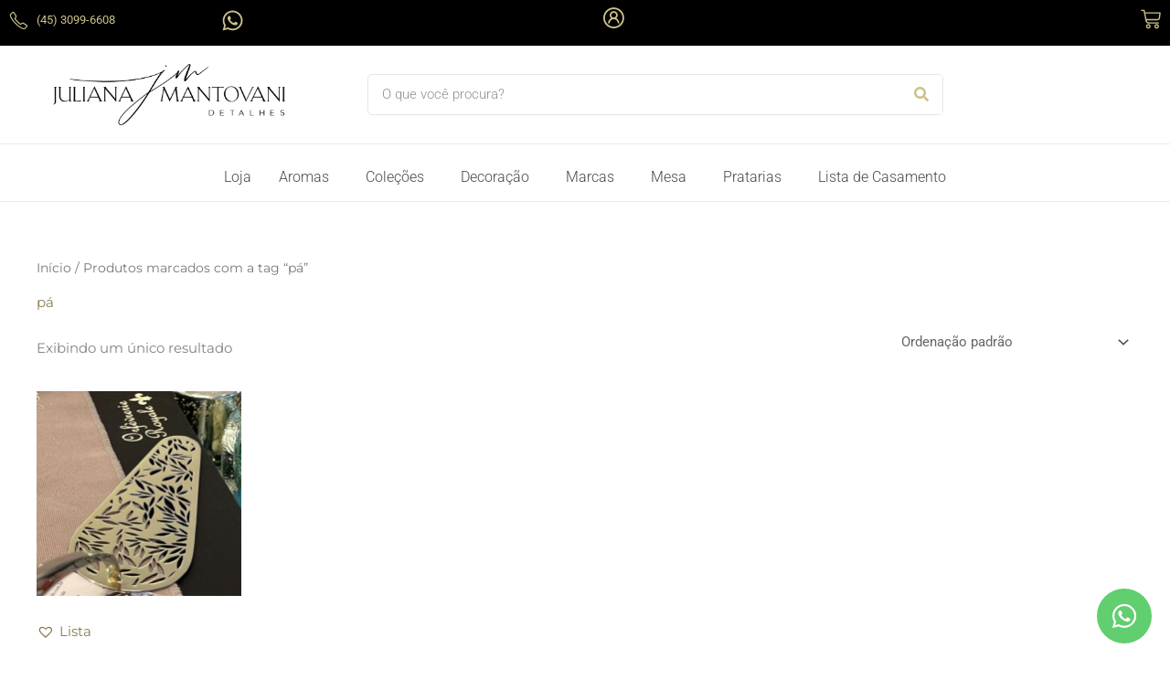

--- FILE ---
content_type: text/html; charset=UTF-8
request_url: https://julianamantovani.com.br/produto-tag/pa/
body_size: 52021
content:
<!DOCTYPE html>
<html lang="pt-BR">
<head>
<meta charset="UTF-8">
<meta name="viewport" content="width=device-width, initial-scale=1">
	<link rel="profile" href="https://gmpg.org/xfn/11"> 
	<title>pá &#8211; Juliana Mantovani Detalhes &#8211; Artigos e Decorações para sua Casa</title>
<meta name='robots' content='max-image-preview:large' />

<link rel="alternate" type="application/rss+xml" title="Feed para Juliana Mantovani Detalhes - Artigos e Decorações para sua Casa &raquo;" href="https://julianamantovani.com.br/feed/" />
<link rel="alternate" type="application/rss+xml" title="Feed de comentários para Juliana Mantovani Detalhes - Artigos e Decorações para sua Casa &raquo;" href="https://julianamantovani.com.br/comments/feed/" />
<link rel="alternate" type="application/rss+xml" title="Feed para Juliana Mantovani Detalhes - Artigos e Decorações para sua Casa &raquo; pá Tag" href="https://julianamantovani.com.br/produto-tag/pa/feed/" />
<style id='wp-img-auto-sizes-contain-inline-css'>
img:is([sizes=auto i],[sizes^="auto," i]){contain-intrinsic-size:3000px 1500px}
/*# sourceURL=wp-img-auto-sizes-contain-inline-css */
</style>
<link rel='stylesheet' id='astra-theme-css-css' href='https://julianamantovani.com.br/wp-content/themes/astra/assets/css/minified/main.min.css?ver=4.11.18' media='all' />
<style id='astra-theme-css-inline-css'>
.ast-no-sidebar .entry-content .alignfull {margin-left: calc( -50vw + 50%);margin-right: calc( -50vw + 50%);max-width: 100vw;width: 100vw;}.ast-no-sidebar .entry-content .alignwide {margin-left: calc(-41vw + 50%);margin-right: calc(-41vw + 50%);max-width: unset;width: unset;}.ast-no-sidebar .entry-content .alignfull .alignfull,.ast-no-sidebar .entry-content .alignfull .alignwide,.ast-no-sidebar .entry-content .alignwide .alignfull,.ast-no-sidebar .entry-content .alignwide .alignwide,.ast-no-sidebar .entry-content .wp-block-column .alignfull,.ast-no-sidebar .entry-content .wp-block-column .alignwide{width: 100%;margin-left: auto;margin-right: auto;}.wp-block-gallery,.blocks-gallery-grid {margin: 0;}.wp-block-separator {max-width: 100px;}.wp-block-separator.is-style-wide,.wp-block-separator.is-style-dots {max-width: none;}.entry-content .has-2-columns .wp-block-column:first-child {padding-right: 10px;}.entry-content .has-2-columns .wp-block-column:last-child {padding-left: 10px;}@media (max-width: 782px) {.entry-content .wp-block-columns .wp-block-column {flex-basis: 100%;}.entry-content .has-2-columns .wp-block-column:first-child {padding-right: 0;}.entry-content .has-2-columns .wp-block-column:last-child {padding-left: 0;}}body .entry-content .wp-block-latest-posts {margin-left: 0;}body .entry-content .wp-block-latest-posts li {list-style: none;}.ast-no-sidebar .ast-container .entry-content .wp-block-latest-posts {margin-left: 0;}.ast-header-break-point .entry-content .alignwide {margin-left: auto;margin-right: auto;}.entry-content .blocks-gallery-item img {margin-bottom: auto;}.wp-block-pullquote {border-top: 4px solid #555d66;border-bottom: 4px solid #555d66;color: #40464d;}:root{--ast-post-nav-space:0;--ast-container-default-xlg-padding:6.67em;--ast-container-default-lg-padding:5.67em;--ast-container-default-slg-padding:4.34em;--ast-container-default-md-padding:3.34em;--ast-container-default-sm-padding:6.67em;--ast-container-default-xs-padding:2.4em;--ast-container-default-xxs-padding:1.4em;--ast-code-block-background:#EEEEEE;--ast-comment-inputs-background:#FAFAFA;--ast-normal-container-width:1200px;--ast-narrow-container-width:750px;--ast-blog-title-font-weight:normal;--ast-blog-meta-weight:inherit;--ast-global-color-primary:var(--ast-global-color-5);--ast-global-color-secondary:var(--ast-global-color-4);--ast-global-color-alternate-background:var(--ast-global-color-7);--ast-global-color-subtle-background:var(--ast-global-color-6);--ast-bg-style-guide:var( --ast-global-color-secondary,--ast-global-color-5 );--ast-shadow-style-guide:0px 0px 4px 0 #00000057;--ast-global-dark-bg-style:#fff;--ast-global-dark-lfs:#fbfbfb;--ast-widget-bg-color:#fafafa;--ast-wc-container-head-bg-color:#fbfbfb;--ast-title-layout-bg:#eeeeee;--ast-search-border-color:#e7e7e7;--ast-lifter-hover-bg:#e6e6e6;--ast-gallery-block-color:#000;--srfm-color-input-label:var(--ast-global-color-2);}html{font-size:93.75%;}a,.page-title{color:#897a51;}a:hover,a:focus{color:#484848;}body,button,input,select,textarea,.ast-button,.ast-custom-button{font-family:-apple-system,BlinkMacSystemFont,Segoe UI,Roboto,Oxygen-Sans,Ubuntu,Cantarell,Helvetica Neue,sans-serif;font-weight:inherit;font-size:15px;font-size:1rem;line-height:var(--ast-body-line-height,1.65em);}blockquote{color:#5d5d5d;}h1,h2,h3,h4,h5,h6,.entry-content :where(h1,h2,h3,h4,h5,h6),.site-title,.site-title a{font-weight:600;}.ast-site-identity .site-title a{color:var(--ast-global-color-2);}.site-title{font-size:35px;font-size:2.3333333333333rem;display:block;}.site-header .site-description{font-size:15px;font-size:1rem;display:none;}.entry-title{font-size:26px;font-size:1.7333333333333rem;}.archive .ast-article-post .ast-article-inner,.blog .ast-article-post .ast-article-inner,.archive .ast-article-post .ast-article-inner:hover,.blog .ast-article-post .ast-article-inner:hover{overflow:hidden;}h1,.entry-content :where(h1){font-size:40px;font-size:2.6666666666667rem;font-weight:600;line-height:1.4em;}h2,.entry-content :where(h2){font-size:32px;font-size:2.1333333333333rem;font-weight:600;line-height:1.3em;}h3,.entry-content :where(h3){font-size:26px;font-size:1.7333333333333rem;font-weight:600;line-height:1.3em;}h4,.entry-content :where(h4){font-size:24px;font-size:1.6rem;line-height:1.2em;font-weight:600;}h5,.entry-content :where(h5){font-size:20px;font-size:1.3333333333333rem;line-height:1.2em;font-weight:600;}h6,.entry-content :where(h6){font-size:16px;font-size:1.0666666666667rem;line-height:1.25em;font-weight:600;}::selection{background-color:#897a51;color:#ffffff;}body,h1,h2,h3,h4,h5,h6,.entry-title a,.entry-content :where(h1,h2,h3,h4,h5,h6){color:#a8a8a8;}.tagcloud a:hover,.tagcloud a:focus,.tagcloud a.current-item{color:#ffffff;border-color:#897a51;background-color:#897a51;}input:focus,input[type="text"]:focus,input[type="email"]:focus,input[type="url"]:focus,input[type="password"]:focus,input[type="reset"]:focus,input[type="search"]:focus,textarea:focus{border-color:#897a51;}input[type="radio"]:checked,input[type=reset],input[type="checkbox"]:checked,input[type="checkbox"]:hover:checked,input[type="checkbox"]:focus:checked,input[type=range]::-webkit-slider-thumb{border-color:#897a51;background-color:#897a51;box-shadow:none;}.site-footer a:hover + .post-count,.site-footer a:focus + .post-count{background:#897a51;border-color:#897a51;}.single .nav-links .nav-previous,.single .nav-links .nav-next{color:#897a51;}.entry-meta,.entry-meta *{line-height:1.45;color:#897a51;}.entry-meta a:not(.ast-button):hover,.entry-meta a:not(.ast-button):hover *,.entry-meta a:not(.ast-button):focus,.entry-meta a:not(.ast-button):focus *,.page-links > .page-link,.page-links .page-link:hover,.post-navigation a:hover{color:#484848;}#cat option,.secondary .calendar_wrap thead a,.secondary .calendar_wrap thead a:visited{color:#897a51;}.secondary .calendar_wrap #today,.ast-progress-val span{background:#897a51;}.secondary a:hover + .post-count,.secondary a:focus + .post-count{background:#897a51;border-color:#897a51;}.calendar_wrap #today > a{color:#ffffff;}.page-links .page-link,.single .post-navigation a{color:#897a51;}.ast-search-menu-icon .search-form button.search-submit{padding:0 4px;}.ast-search-menu-icon form.search-form{padding-right:0;}.ast-search-menu-icon.slide-search input.search-field{width:0;}.ast-header-search .ast-search-menu-icon.ast-dropdown-active .search-form,.ast-header-search .ast-search-menu-icon.ast-dropdown-active .search-field:focus{transition:all 0.2s;}.search-form input.search-field:focus{outline:none;}.ast-archive-title{color:#484848;}.widget-title,.widget .wp-block-heading{font-size:21px;font-size:1.4rem;color:#484848;}.ast-single-post .entry-content a,.ast-comment-content a:not(.ast-comment-edit-reply-wrap a),.woocommerce-js .woocommerce-product-details__short-description a{text-decoration:underline;}.ast-single-post .wp-block-button .wp-block-button__link,.ast-single-post .elementor-widget-button .elementor-button,.ast-single-post .entry-content .uagb-tab a,.ast-single-post .entry-content .uagb-ifb-cta a,.ast-single-post .entry-content .wp-block-uagb-buttons a,.ast-single-post .entry-content .uabb-module-content a,.ast-single-post .entry-content .uagb-post-grid a,.ast-single-post .entry-content .uagb-timeline a,.ast-single-post .entry-content .uagb-toc__wrap a,.ast-single-post .entry-content .uagb-taxomony-box a,.ast-single-post .entry-content .woocommerce a,.entry-content .wp-block-latest-posts > li > a,.ast-single-post .entry-content .wp-block-file__button,a.ast-post-filter-single,.ast-single-post .wp-block-buttons .wp-block-button.is-style-outline .wp-block-button__link,.ast-single-post .ast-comment-content .comment-reply-link,.ast-single-post .ast-comment-content .comment-edit-link,.entry-content [CLASS*="wc-block"] .wc-block-components-button,.entry-content [CLASS*="wc-block"] .wc-block-components-totals-coupon-link,.entry-content [CLASS*="wc-block"] .wc-block-components-product-name{text-decoration:none;}.ast-search-menu-icon.slide-search a:focus-visible:focus-visible,.astra-search-icon:focus-visible,#close:focus-visible,a:focus-visible,.ast-menu-toggle:focus-visible,.site .skip-link:focus-visible,.wp-block-loginout input:focus-visible,.wp-block-search.wp-block-search__button-inside .wp-block-search__inside-wrapper,.ast-header-navigation-arrow:focus-visible,.woocommerce .wc-proceed-to-checkout > .checkout-button:focus-visible,.woocommerce .woocommerce-MyAccount-navigation ul li a:focus-visible,.ast-orders-table__row .ast-orders-table__cell:focus-visible,.woocommerce .woocommerce-order-details .order-again > .button:focus-visible,.woocommerce .woocommerce-message a.button.wc-forward:focus-visible,.woocommerce #minus_qty:focus-visible,.woocommerce #plus_qty:focus-visible,a#ast-apply-coupon:focus-visible,.woocommerce .woocommerce-info a:focus-visible,.woocommerce .astra-shop-summary-wrap a:focus-visible,.woocommerce a.wc-forward:focus-visible,#ast-apply-coupon:focus-visible,.woocommerce-js .woocommerce-mini-cart-item a.remove:focus-visible,#close:focus-visible,.button.search-submit:focus-visible,#search_submit:focus,.normal-search:focus-visible,.ast-header-account-wrap:focus-visible,.woocommerce .ast-on-card-button.ast-quick-view-trigger:focus,.astra-cart-drawer-close:focus,.ast-single-variation:focus,.ast-woocommerce-product-gallery__image:focus,.ast-button:focus,.woocommerce-product-gallery--with-images [data-controls="prev"]:focus-visible,.woocommerce-product-gallery--with-images [data-controls="next"]:focus-visible{outline-style:dotted;outline-color:inherit;outline-width:thin;}input:focus,input[type="text"]:focus,input[type="email"]:focus,input[type="url"]:focus,input[type="password"]:focus,input[type="reset"]:focus,input[type="search"]:focus,input[type="number"]:focus,textarea:focus,.wp-block-search__input:focus,[data-section="section-header-mobile-trigger"] .ast-button-wrap .ast-mobile-menu-trigger-minimal:focus,.ast-mobile-popup-drawer.active .menu-toggle-close:focus,.woocommerce-ordering select.orderby:focus,#ast-scroll-top:focus,#coupon_code:focus,.woocommerce-page #comment:focus,.woocommerce #reviews #respond input#submit:focus,.woocommerce a.add_to_cart_button:focus,.woocommerce .button.single_add_to_cart_button:focus,.woocommerce .woocommerce-cart-form button:focus,.woocommerce .woocommerce-cart-form__cart-item .quantity .qty:focus,.woocommerce .woocommerce-billing-fields .woocommerce-billing-fields__field-wrapper .woocommerce-input-wrapper > .input-text:focus,.woocommerce #order_comments:focus,.woocommerce #place_order:focus,.woocommerce .woocommerce-address-fields .woocommerce-address-fields__field-wrapper .woocommerce-input-wrapper > .input-text:focus,.woocommerce .woocommerce-MyAccount-content form button:focus,.woocommerce .woocommerce-MyAccount-content .woocommerce-EditAccountForm .woocommerce-form-row .woocommerce-Input.input-text:focus,.woocommerce .ast-woocommerce-container .woocommerce-pagination ul.page-numbers li a:focus,body #content .woocommerce form .form-row .select2-container--default .select2-selection--single:focus,#ast-coupon-code:focus,.woocommerce.woocommerce-js .quantity input[type=number]:focus,.woocommerce-js .woocommerce-mini-cart-item .quantity input[type=number]:focus,.woocommerce p#ast-coupon-trigger:focus{border-style:dotted;border-color:inherit;border-width:thin;}input{outline:none;}.woocommerce-js input[type=text]:focus,.woocommerce-js input[type=email]:focus,.woocommerce-js textarea:focus,input[type=number]:focus,.comments-area textarea#comment:focus,.comments-area textarea#comment:active,.comments-area .ast-comment-formwrap input[type="text"]:focus,.comments-area .ast-comment-formwrap input[type="text"]:active{outline-style:unset;outline-color:inherit;outline-width:thin;}.ast-logo-title-inline .site-logo-img{padding-right:1em;}.site-logo-img img{ transition:all 0.2s linear;}body .ast-oembed-container *{position:absolute;top:0;width:100%;height:100%;left:0;}body .wp-block-embed-pocket-casts .ast-oembed-container *{position:unset;}.ast-single-post-featured-section + article {margin-top: 2em;}.site-content .ast-single-post-featured-section img {width: 100%;overflow: hidden;object-fit: cover;}.site > .ast-single-related-posts-container {margin-top: 0;}@media (min-width: 922px) {.ast-desktop .ast-container--narrow {max-width: var(--ast-narrow-container-width);margin: 0 auto;}}@media (max-width:921.9px){#ast-desktop-header{display:none;}}@media (min-width:922px){#ast-mobile-header{display:none;}}.wp-block-buttons.aligncenter{justify-content:center;}@media (min-width:1200px){.wp-block-group .has-background{padding:20px;}}@media (min-width:1200px){.wp-block-cover-image.alignwide .wp-block-cover__inner-container,.wp-block-cover.alignwide .wp-block-cover__inner-container,.wp-block-cover-image.alignfull .wp-block-cover__inner-container,.wp-block-cover.alignfull .wp-block-cover__inner-container{width:100%;}}.wp-block-columns{margin-bottom:unset;}.wp-block-image.size-full{margin:2rem 0;}.wp-block-separator.has-background{padding:0;}.wp-block-gallery{margin-bottom:1.6em;}.wp-block-group{padding-top:4em;padding-bottom:4em;}.wp-block-group__inner-container .wp-block-columns:last-child,.wp-block-group__inner-container :last-child,.wp-block-table table{margin-bottom:0;}.blocks-gallery-grid{width:100%;}.wp-block-navigation-link__content{padding:5px 0;}.wp-block-group .wp-block-group .has-text-align-center,.wp-block-group .wp-block-column .has-text-align-center{max-width:100%;}.has-text-align-center{margin:0 auto;}@media (max-width:1200px){.wp-block-group{padding:3em;}.wp-block-group .wp-block-group{padding:1.5em;}.wp-block-columns,.wp-block-column{margin:1rem 0;}}@media (min-width:921px){.wp-block-columns .wp-block-group{padding:2em;}}@media (max-width:544px){.wp-block-cover-image .wp-block-cover__inner-container,.wp-block-cover .wp-block-cover__inner-container{width:unset;}.wp-block-cover,.wp-block-cover-image{padding:2em 0;}.wp-block-group,.wp-block-cover{padding:2em;}.wp-block-media-text__media img,.wp-block-media-text__media video{width:unset;max-width:100%;}.wp-block-media-text.has-background .wp-block-media-text__content{padding:1em;}}.wp-block-image.aligncenter{margin-left:auto;margin-right:auto;}.wp-block-table.aligncenter{margin-left:auto;margin-right:auto;}@media (min-width:544px){.entry-content .wp-block-media-text.has-media-on-the-right .wp-block-media-text__content{padding:0 8% 0 0;}.entry-content .wp-block-media-text .wp-block-media-text__content{padding:0 0 0 8%;}.ast-plain-container .site-content .entry-content .has-custom-content-position.is-position-bottom-left > *,.ast-plain-container .site-content .entry-content .has-custom-content-position.is-position-bottom-right > *,.ast-plain-container .site-content .entry-content .has-custom-content-position.is-position-top-left > *,.ast-plain-container .site-content .entry-content .has-custom-content-position.is-position-top-right > *,.ast-plain-container .site-content .entry-content .has-custom-content-position.is-position-center-right > *,.ast-plain-container .site-content .entry-content .has-custom-content-position.is-position-center-left > *{margin:0;}}@media (max-width:544px){.entry-content .wp-block-media-text .wp-block-media-text__content{padding:8% 0;}.wp-block-media-text .wp-block-media-text__media img{width:auto;max-width:100%;}}.wp-block-button.is-style-outline .wp-block-button__link{border-color:#d3d3d3;border-top-width:1px;border-right-width:1px;border-bottom-width:1px;border-left-width:1px;}div.wp-block-button.is-style-outline > .wp-block-button__link:not(.has-text-color),div.wp-block-button.wp-block-button__link.is-style-outline:not(.has-text-color){color:#d3d3d3;}.wp-block-button.is-style-outline .wp-block-button__link:hover,.wp-block-buttons .wp-block-button.is-style-outline .wp-block-button__link:focus,.wp-block-buttons .wp-block-button.is-style-outline > .wp-block-button__link:not(.has-text-color):hover,.wp-block-buttons .wp-block-button.wp-block-button__link.is-style-outline:not(.has-text-color):hover{color:#ffffff;background-color:#484848;border-color:#484848;}.post-page-numbers.current .page-link,.ast-pagination .page-numbers.current{color:#ffffff;border-color:#897a51;background-color:#897a51;}@media (min-width:544px){.entry-content > .alignleft{margin-right:20px;}.entry-content > .alignright{margin-left:20px;}}.wp-block-button.is-style-outline .wp-block-button__link{border-top-width:1px;border-right-width:1px;border-bottom-width:1px;border-left-width:1px;}.wp-block-button.is-style-outline .wp-block-button__link.wp-element-button,.ast-outline-button{border-color:#d3d3d3;font-family:inherit;font-weight:inherit;line-height:1em;border-top-left-radius:0px;border-top-right-radius:0px;border-bottom-right-radius:0px;border-bottom-left-radius:0px;}.wp-block-buttons .wp-block-button.is-style-outline > .wp-block-button__link:not(.has-text-color),.wp-block-buttons .wp-block-button.wp-block-button__link.is-style-outline:not(.has-text-color),.ast-outline-button{color:#d3d3d3;}.wp-block-button.is-style-outline .wp-block-button__link:hover,.wp-block-buttons .wp-block-button.is-style-outline .wp-block-button__link:focus,.wp-block-buttons .wp-block-button.is-style-outline > .wp-block-button__link:not(.has-text-color):hover,.wp-block-buttons .wp-block-button.wp-block-button__link.is-style-outline:not(.has-text-color):hover,.ast-outline-button:hover,.ast-outline-button:focus,.wp-block-uagb-buttons-child .uagb-buttons-repeater.ast-outline-button:hover,.wp-block-uagb-buttons-child .uagb-buttons-repeater.ast-outline-button:focus{color:#ffffff;background-color:#484848;border-color:#484848;}.wp-block-button .wp-block-button__link.wp-element-button.is-style-outline:not(.has-background),.wp-block-button.is-style-outline>.wp-block-button__link.wp-element-button:not(.has-background),.ast-outline-button{background-color:transparent;}.entry-content[data-ast-blocks-layout] > figure{margin-bottom:1em;}h1.widget-title{font-weight:600;}h2.widget-title{font-weight:600;}h3.widget-title{font-weight:600;}.elementor-widget-container .elementor-loop-container .e-loop-item[data-elementor-type="loop-item"]{width:100%;}.review-rating{display:flex;align-items:center;order:2;}@media (max-width:921px){.ast-left-sidebar #content > .ast-container{display:flex;flex-direction:column-reverse;width:100%;}.ast-separate-container .ast-article-post,.ast-separate-container .ast-article-single{padding:1.5em 2.14em;}.ast-author-box img.avatar{margin:20px 0 0 0;}}@media (min-width:922px){.ast-separate-container.ast-right-sidebar #primary,.ast-separate-container.ast-left-sidebar #primary{border:0;}.search-no-results.ast-separate-container #primary{margin-bottom:4em;}}.wp-block-button .wp-block-button__link{color:#897a51;}.wp-block-button .wp-block-button__link:hover,.wp-block-button .wp-block-button__link:focus{color:#ffffff;background-color:#484848;border-color:#484848;}.elementor-widget-heading h1.elementor-heading-title{line-height:1.4em;}.elementor-widget-heading h2.elementor-heading-title{line-height:1.3em;}.elementor-widget-heading h3.elementor-heading-title{line-height:1.3em;}.elementor-widget-heading h4.elementor-heading-title{line-height:1.2em;}.elementor-widget-heading h5.elementor-heading-title{line-height:1.2em;}.elementor-widget-heading h6.elementor-heading-title{line-height:1.25em;}.wp-block-button .wp-block-button__link{border-style:solid;border-top-width:1px;border-right-width:1px;border-left-width:1px;border-bottom-width:1px;border-color:#d3d3d3;background-color:transparent;color:#897a51;font-family:inherit;font-weight:inherit;line-height:1em;border-top-left-radius:0px;border-top-right-radius:0px;border-bottom-right-radius:0px;border-bottom-left-radius:0px;padding-top:10px;padding-right:20px;padding-bottom:10px;padding-left:20px;}.menu-toggle,button,.ast-button,.ast-custom-button,.button,input#submit,input[type="button"],input[type="submit"],input[type="reset"],form[CLASS*="wp-block-search__"].wp-block-search .wp-block-search__inside-wrapper .wp-block-search__button,body .wp-block-file .wp-block-file__button{border-style:solid;border-top-width:1px;border-right-width:1px;border-left-width:1px;border-bottom-width:1px;color:#897a51;border-color:#d3d3d3;background-color:transparent;padding-top:10px;padding-right:20px;padding-bottom:10px;padding-left:20px;font-family:inherit;font-weight:inherit;line-height:1em;border-top-left-radius:0px;border-top-right-radius:0px;border-bottom-right-radius:0px;border-bottom-left-radius:0px;}button:focus,.menu-toggle:hover,button:hover,.ast-button:hover,.ast-custom-button:hover .button:hover,.ast-custom-button:hover ,input[type=reset]:hover,input[type=reset]:focus,input#submit:hover,input#submit:focus,input[type="button"]:hover,input[type="button"]:focus,input[type="submit"]:hover,input[type="submit"]:focus,form[CLASS*="wp-block-search__"].wp-block-search .wp-block-search__inside-wrapper .wp-block-search__button:hover,form[CLASS*="wp-block-search__"].wp-block-search .wp-block-search__inside-wrapper .wp-block-search__button:focus,body .wp-block-file .wp-block-file__button:hover,body .wp-block-file .wp-block-file__button:focus{color:#ffffff;background-color:#484848;border-color:#484848;}@media (max-width:921px){.ast-mobile-header-stack .main-header-bar .ast-search-menu-icon{display:inline-block;}.ast-header-break-point.ast-header-custom-item-outside .ast-mobile-header-stack .main-header-bar .ast-search-icon{margin:0;}.ast-comment-avatar-wrap img{max-width:2.5em;}.ast-comment-meta{padding:0 1.8888em 1.3333em;}.ast-separate-container .ast-comment-list li.depth-1{padding:1.5em 2.14em;}.ast-separate-container .comment-respond{padding:2em 2.14em;}}@media (min-width:544px){.ast-container{max-width:100%;}}@media (max-width:544px){.ast-separate-container .ast-article-post,.ast-separate-container .ast-article-single,.ast-separate-container .comments-title,.ast-separate-container .ast-archive-description{padding:1.5em 1em;}.ast-separate-container #content .ast-container{padding-left:0.54em;padding-right:0.54em;}.ast-separate-container .ast-comment-list .bypostauthor{padding:.5em;}.ast-search-menu-icon.ast-dropdown-active .search-field{width:170px;}} #ast-mobile-header .ast-site-header-cart-li a{pointer-events:none;}body,.ast-separate-container{background-color:var(--ast-global-color-4);background-image:none;}.entry-content > .wp-block-group,.entry-content > .wp-block-media-text,.entry-content > .wp-block-cover,.entry-content > .wp-block-columns{max-width:58em;width:calc(100% - 4em);margin-left:auto;margin-right:auto;}.entry-content [class*="__inner-container"] > .alignfull{max-width:100%;margin-left:0;margin-right:0;}.entry-content [class*="__inner-container"] > *:not(.alignwide):not(.alignfull):not(.alignleft):not(.alignright){margin-left:auto;margin-right:auto;}.entry-content [class*="__inner-container"] > *:not(.alignwide):not(p):not(.alignfull):not(.alignleft):not(.alignright):not(.is-style-wide):not(iframe){max-width:50rem;width:100%;}@media (min-width:921px){.entry-content > .wp-block-group.alignwide.has-background,.entry-content > .wp-block-group.alignfull.has-background,.entry-content > .wp-block-cover.alignwide,.entry-content > .wp-block-cover.alignfull,.entry-content > .wp-block-columns.has-background.alignwide,.entry-content > .wp-block-columns.has-background.alignfull{margin-top:0;margin-bottom:0;padding:6em 4em;}.entry-content > .wp-block-columns.has-background{margin-bottom:0;}}@media (min-width:1200px){.entry-content .alignfull p{max-width:1200px;}.entry-content .alignfull{max-width:100%;width:100%;}.ast-page-builder-template .entry-content .alignwide,.entry-content [class*="__inner-container"] > .alignwide{max-width:1200px;margin-left:0;margin-right:0;}.entry-content .alignfull [class*="__inner-container"] > .alignwide{max-width:80rem;}}@media (min-width:545px){.site-main .entry-content > .alignwide{margin:0 auto;}.wp-block-group.has-background,.entry-content > .wp-block-cover,.entry-content > .wp-block-columns.has-background{padding:4em;margin-top:0;margin-bottom:0;}.entry-content .wp-block-media-text.alignfull .wp-block-media-text__content,.entry-content .wp-block-media-text.has-background .wp-block-media-text__content{padding:0 8%;}}@media (max-width:921px){.site-title{display:block;}.site-header .site-description{display:none;}h1,.entry-content :where(h1){font-size:30px;}h2,.entry-content :where(h2){font-size:25px;}h3,.entry-content :where(h3){font-size:20px;}}@media (max-width:544px){.site-title{display:block;}.site-header .site-description{display:none;}h1,.entry-content :where(h1){font-size:30px;}h2,.entry-content :where(h2){font-size:25px;}h3,.entry-content :where(h3){font-size:20px;}}@media (max-width:921px){html{font-size:85.5%;}}@media (max-width:544px){html{font-size:85.5%;}}@media (min-width:922px){.ast-container{max-width:1240px;}}@media (min-width:922px){.site-content .ast-container{display:flex;}}@media (max-width:921px){.site-content .ast-container{flex-direction:column;}}.ast-blog-layout-classic-grid .ast-article-inner{box-shadow:0px 6px 15px -2px rgba(16,24,40,0.05);}.ast-separate-container .ast-blog-layout-classic-grid .ast-article-inner,.ast-plain-container .ast-blog-layout-classic-grid .ast-article-inner{height:100%;}.ast-blog-layout-6-grid .ast-blog-featured-section:before { content: ""; }.cat-links.badge a,.tags-links.badge a {padding: 4px 8px;border-radius: 3px;font-weight: 400;}.cat-links.underline a,.tags-links.underline a{text-decoration: underline;}@media (min-width:922px){.main-header-menu .sub-menu .menu-item.ast-left-align-sub-menu:hover > .sub-menu,.main-header-menu .sub-menu .menu-item.ast-left-align-sub-menu.focus > .sub-menu{margin-left:-0px;}}.site .comments-area{padding-bottom:3em;}.wp-block-search {margin-bottom: 20px;}.wp-block-site-tagline {margin-top: 20px;}form.wp-block-search .wp-block-search__input,.wp-block-search.wp-block-search__button-inside .wp-block-search__inside-wrapper {border-color: #eaeaea;background: #fafafa;}.wp-block-search.wp-block-search__button-inside .wp-block-search__inside-wrapper .wp-block-search__input:focus,.wp-block-loginout input:focus {outline: thin dotted;}.wp-block-loginout input:focus {border-color: transparent;} form.wp-block-search .wp-block-search__inside-wrapper .wp-block-search__input {padding: 12px;}form.wp-block-search .wp-block-search__button svg {fill: currentColor;width: 20px;height: 20px;}.wp-block-loginout p label {display: block;}.wp-block-loginout p:not(.login-remember):not(.login-submit) input {width: 100%;}.wp-block-loginout .login-remember input {width: 1.1rem;height: 1.1rem;margin: 0 5px 4px 0;vertical-align: middle;}.wp-block-file {display: flex;align-items: center;flex-wrap: wrap;justify-content: space-between;}.wp-block-pullquote {border: none;}.wp-block-pullquote blockquote::before {content: "\201D";font-family: "Helvetica",sans-serif;display: flex;transform: rotate( 180deg );font-size: 6rem;font-style: normal;line-height: 1;font-weight: bold;align-items: center;justify-content: center;}.has-text-align-right > blockquote::before {justify-content: flex-start;}.has-text-align-left > blockquote::before {justify-content: flex-end;}figure.wp-block-pullquote.is-style-solid-color blockquote {max-width: 100%;text-align: inherit;}blockquote {padding: 0 1.2em 1.2em;}.wp-block-button__link {border: 2px solid currentColor;}body .wp-block-file .wp-block-file__button {text-decoration: none;}ul.wp-block-categories-list.wp-block-categories,ul.wp-block-archives-list.wp-block-archives {list-style-type: none;}ul,ol {margin-left: 20px;}figure.alignright figcaption {text-align: right;}:root .has-ast-global-color-0-color{color:var(--ast-global-color-0);}:root .has-ast-global-color-0-background-color{background-color:var(--ast-global-color-0);}:root .wp-block-button .has-ast-global-color-0-color{color:var(--ast-global-color-0);}:root .wp-block-button .has-ast-global-color-0-background-color{background-color:var(--ast-global-color-0);}:root .has-ast-global-color-1-color{color:var(--ast-global-color-1);}:root .has-ast-global-color-1-background-color{background-color:var(--ast-global-color-1);}:root .wp-block-button .has-ast-global-color-1-color{color:var(--ast-global-color-1);}:root .wp-block-button .has-ast-global-color-1-background-color{background-color:var(--ast-global-color-1);}:root .has-ast-global-color-2-color{color:var(--ast-global-color-2);}:root .has-ast-global-color-2-background-color{background-color:var(--ast-global-color-2);}:root .wp-block-button .has-ast-global-color-2-color{color:var(--ast-global-color-2);}:root .wp-block-button .has-ast-global-color-2-background-color{background-color:var(--ast-global-color-2);}:root .has-ast-global-color-3-color{color:var(--ast-global-color-3);}:root .has-ast-global-color-3-background-color{background-color:var(--ast-global-color-3);}:root .wp-block-button .has-ast-global-color-3-color{color:var(--ast-global-color-3);}:root .wp-block-button .has-ast-global-color-3-background-color{background-color:var(--ast-global-color-3);}:root .has-ast-global-color-4-color{color:var(--ast-global-color-4);}:root .has-ast-global-color-4-background-color{background-color:var(--ast-global-color-4);}:root .wp-block-button .has-ast-global-color-4-color{color:var(--ast-global-color-4);}:root .wp-block-button .has-ast-global-color-4-background-color{background-color:var(--ast-global-color-4);}:root .has-ast-global-color-5-color{color:var(--ast-global-color-5);}:root .has-ast-global-color-5-background-color{background-color:var(--ast-global-color-5);}:root .wp-block-button .has-ast-global-color-5-color{color:var(--ast-global-color-5);}:root .wp-block-button .has-ast-global-color-5-background-color{background-color:var(--ast-global-color-5);}:root .has-ast-global-color-6-color{color:var(--ast-global-color-6);}:root .has-ast-global-color-6-background-color{background-color:var(--ast-global-color-6);}:root .wp-block-button .has-ast-global-color-6-color{color:var(--ast-global-color-6);}:root .wp-block-button .has-ast-global-color-6-background-color{background-color:var(--ast-global-color-6);}:root .has-ast-global-color-7-color{color:var(--ast-global-color-7);}:root .has-ast-global-color-7-background-color{background-color:var(--ast-global-color-7);}:root .wp-block-button .has-ast-global-color-7-color{color:var(--ast-global-color-7);}:root .wp-block-button .has-ast-global-color-7-background-color{background-color:var(--ast-global-color-7);}:root .has-ast-global-color-8-color{color:var(--ast-global-color-8);}:root .has-ast-global-color-8-background-color{background-color:var(--ast-global-color-8);}:root .wp-block-button .has-ast-global-color-8-color{color:var(--ast-global-color-8);}:root .wp-block-button .has-ast-global-color-8-background-color{background-color:var(--ast-global-color-8);}:root{--ast-global-color-0:#897a51;--ast-global-color-1:#3a3a3a;--ast-global-color-2:#3a3a3a;--ast-global-color-3:#4B4F58;--ast-global-color-4:#F5F5F5;--ast-global-color-5:#FFFFFF;--ast-global-color-6:#F2F5F7;--ast-global-color-7:#424242;--ast-global-color-8:#000000;}:root {--ast-border-color : #dddddd;}.ast-breadcrumbs .trail-browse,.ast-breadcrumbs .trail-items,.ast-breadcrumbs .trail-items li{display:inline-block;margin:0;padding:0;border:none;background:inherit;text-indent:0;text-decoration:none;}.ast-breadcrumbs .trail-browse{font-size:inherit;font-style:inherit;font-weight:inherit;color:inherit;}.ast-breadcrumbs .trail-items{list-style:none;}.trail-items li::after{padding:0 0.3em;content:"\00bb";}.trail-items li:last-of-type::after{display:none;}h1,h2,h3,h4,h5,h6,.entry-content :where(h1,h2,h3,h4,h5,h6){color:#484848;}.entry-title a{color:#484848;}@media (max-width:921px){.ast-builder-grid-row-container.ast-builder-grid-row-tablet-3-firstrow .ast-builder-grid-row > *:first-child,.ast-builder-grid-row-container.ast-builder-grid-row-tablet-3-lastrow .ast-builder-grid-row > *:last-child{grid-column:1 / -1;}}@media (max-width:544px){.ast-builder-grid-row-container.ast-builder-grid-row-mobile-3-firstrow .ast-builder-grid-row > *:first-child,.ast-builder-grid-row-container.ast-builder-grid-row-mobile-3-lastrow .ast-builder-grid-row > *:last-child{grid-column:1 / -1;}}.ast-builder-layout-element[data-section="title_tagline"]{display:flex;}@media (max-width:921px){.ast-header-break-point .ast-builder-layout-element[data-section="title_tagline"]{display:flex;}}@media (max-width:544px){.ast-header-break-point .ast-builder-layout-element[data-section="title_tagline"]{display:flex;}}.ast-builder-menu-1{font-family:inherit;font-weight:inherit;}.ast-builder-menu-1 .sub-menu,.ast-builder-menu-1 .inline-on-mobile .sub-menu{border-top-width:2px;border-bottom-width:0px;border-right-width:0px;border-left-width:0px;border-color:#897a51;border-style:solid;}.ast-builder-menu-1 .sub-menu .sub-menu{top:-2px;}.ast-builder-menu-1 .main-header-menu > .menu-item > .sub-menu,.ast-builder-menu-1 .main-header-menu > .menu-item > .astra-full-megamenu-wrapper{margin-top:0px;}.ast-desktop .ast-builder-menu-1 .main-header-menu > .menu-item > .sub-menu:before,.ast-desktop .ast-builder-menu-1 .main-header-menu > .menu-item > .astra-full-megamenu-wrapper:before{height:calc( 0px + 2px + 5px );}.ast-desktop .ast-builder-menu-1 .menu-item .sub-menu .menu-link{border-style:none;}@media (max-width:921px){.ast-header-break-point .ast-builder-menu-1 .menu-item.menu-item-has-children > .ast-menu-toggle{top:0;}.ast-builder-menu-1 .inline-on-mobile .menu-item.menu-item-has-children > .ast-menu-toggle{right:-15px;}.ast-builder-menu-1 .menu-item-has-children > .menu-link:after{content:unset;}.ast-builder-menu-1 .main-header-menu > .menu-item > .sub-menu,.ast-builder-menu-1 .main-header-menu > .menu-item > .astra-full-megamenu-wrapper{margin-top:0;}}@media (max-width:544px){.ast-header-break-point .ast-builder-menu-1 .menu-item.menu-item-has-children > .ast-menu-toggle{top:0;}.ast-builder-menu-1 .main-header-menu > .menu-item > .sub-menu,.ast-builder-menu-1 .main-header-menu > .menu-item > .astra-full-megamenu-wrapper{margin-top:0;}}.ast-builder-menu-1{display:flex;}@media (max-width:921px){.ast-header-break-point .ast-builder-menu-1{display:flex;}}@media (max-width:544px){.ast-header-break-point .ast-builder-menu-1{display:flex;}}.site-below-footer-wrap{padding-top:20px;padding-bottom:20px;}.site-below-footer-wrap[data-section="section-below-footer-builder"]{background-color:var( --ast-global-color-primary,--ast-global-color-4 );min-height:80px;border-style:solid;border-width:0px;border-top-width:1px;border-top-color:var(--ast-global-color-subtle-background,--ast-global-color-6);}.site-below-footer-wrap[data-section="section-below-footer-builder"] .ast-builder-grid-row{max-width:1200px;min-height:80px;margin-left:auto;margin-right:auto;}.site-below-footer-wrap[data-section="section-below-footer-builder"] .ast-builder-grid-row,.site-below-footer-wrap[data-section="section-below-footer-builder"] .site-footer-section{align-items:flex-start;}.site-below-footer-wrap[data-section="section-below-footer-builder"].ast-footer-row-inline .site-footer-section{display:flex;margin-bottom:0;}.ast-builder-grid-row-full .ast-builder-grid-row{grid-template-columns:1fr;}@media (max-width:921px){.site-below-footer-wrap[data-section="section-below-footer-builder"].ast-footer-row-tablet-inline .site-footer-section{display:flex;margin-bottom:0;}.site-below-footer-wrap[data-section="section-below-footer-builder"].ast-footer-row-tablet-stack .site-footer-section{display:block;margin-bottom:10px;}.ast-builder-grid-row-container.ast-builder-grid-row-tablet-full .ast-builder-grid-row{grid-template-columns:1fr;}}@media (max-width:544px){.site-below-footer-wrap[data-section="section-below-footer-builder"].ast-footer-row-mobile-inline .site-footer-section{display:flex;margin-bottom:0;}.site-below-footer-wrap[data-section="section-below-footer-builder"].ast-footer-row-mobile-stack .site-footer-section{display:block;margin-bottom:10px;}.ast-builder-grid-row-container.ast-builder-grid-row-mobile-full .ast-builder-grid-row{grid-template-columns:1fr;}}.site-below-footer-wrap[data-section="section-below-footer-builder"]{display:grid;}@media (max-width:921px){.ast-header-break-point .site-below-footer-wrap[data-section="section-below-footer-builder"]{display:grid;}}@media (max-width:544px){.ast-header-break-point .site-below-footer-wrap[data-section="section-below-footer-builder"]{display:grid;}}.ast-footer-copyright{text-align:center;}.ast-footer-copyright.site-footer-focus-item {color:#a8a8a8;}@media (max-width:921px){.ast-footer-copyright{text-align:center;}}@media (max-width:544px){.ast-footer-copyright{text-align:center;}}.ast-footer-copyright.ast-builder-layout-element{display:flex;}@media (max-width:921px){.ast-header-break-point .ast-footer-copyright.ast-builder-layout-element{display:flex;}}@media (max-width:544px){.ast-header-break-point .ast-footer-copyright.ast-builder-layout-element{display:flex;}}.footer-widget-area.widget-area.site-footer-focus-item{width:auto;}.ast-footer-row-inline .footer-widget-area.widget-area.site-footer-focus-item{width:100%;}.elementor-posts-container [CLASS*="ast-width-"]{width:100%;}.elementor-template-full-width .ast-container{display:block;}.elementor-screen-only,.screen-reader-text,.screen-reader-text span,.ui-helper-hidden-accessible{top:0 !important;}@media (max-width:544px){.elementor-element .elementor-wc-products .woocommerce[class*="columns-"] ul.products li.product{width:auto;margin:0;}.elementor-element .woocommerce .woocommerce-result-count{float:none;}}.ast-header-break-point .main-header-bar{border-bottom-width:1px;}@media (min-width:922px){.main-header-bar{border-bottom-width:1px;}}.main-header-menu .menu-item, #astra-footer-menu .menu-item, .main-header-bar .ast-masthead-custom-menu-items{-js-display:flex;display:flex;-webkit-box-pack:center;-webkit-justify-content:center;-moz-box-pack:center;-ms-flex-pack:center;justify-content:center;-webkit-box-orient:vertical;-webkit-box-direction:normal;-webkit-flex-direction:column;-moz-box-orient:vertical;-moz-box-direction:normal;-ms-flex-direction:column;flex-direction:column;}.main-header-menu > .menu-item > .menu-link, #astra-footer-menu > .menu-item > .menu-link{height:100%;-webkit-box-align:center;-webkit-align-items:center;-moz-box-align:center;-ms-flex-align:center;align-items:center;-js-display:flex;display:flex;}.ast-header-break-point .main-navigation ul .menu-item .menu-link .icon-arrow:first-of-type svg{top:.2em;margin-top:0px;margin-left:0px;width:.65em;transform:translate(0, -2px) rotateZ(270deg);}.ast-mobile-popup-content .ast-submenu-expanded > .ast-menu-toggle{transform:rotateX(180deg);overflow-y:auto;}@media (min-width:922px){.ast-builder-menu .main-navigation > ul > li:last-child a{margin-right:0;}}.ast-separate-container .ast-article-inner{background-color:transparent;background-image:none;}.ast-separate-container .ast-article-post{background-color:var(--ast-global-color-5);background-image:none;}@media (max-width:921px){.ast-separate-container .ast-article-post{background-color:var(--ast-global-color-5);background-image:none;}}@media (max-width:544px){.ast-separate-container .ast-article-post{background-color:var(--ast-global-color-5);background-image:none;}}.ast-separate-container .ast-article-single:not(.ast-related-post), .woocommerce.ast-separate-container .ast-woocommerce-container, .ast-separate-container .error-404, .ast-separate-container .no-results, .single.ast-separate-container  .ast-author-meta, .ast-separate-container .related-posts-title-wrapper, .ast-separate-container .comments-count-wrapper, .ast-box-layout.ast-plain-container .site-content, .ast-padded-layout.ast-plain-container .site-content, .ast-separate-container .ast-archive-description, .ast-separate-container .comments-area .comment-respond, .ast-separate-container .comments-area .ast-comment-list li, .ast-separate-container .comments-area .comments-title{background-color:var(--ast-global-color-5);background-image:none;}@media (max-width:921px){.ast-separate-container .ast-article-single:not(.ast-related-post), .woocommerce.ast-separate-container .ast-woocommerce-container, .ast-separate-container .error-404, .ast-separate-container .no-results, .single.ast-separate-container  .ast-author-meta, .ast-separate-container .related-posts-title-wrapper, .ast-separate-container .comments-count-wrapper, .ast-box-layout.ast-plain-container .site-content, .ast-padded-layout.ast-plain-container .site-content, .ast-separate-container .ast-archive-description{background-color:var(--ast-global-color-5);background-image:none;}}@media (max-width:544px){.ast-separate-container .ast-article-single:not(.ast-related-post), .woocommerce.ast-separate-container .ast-woocommerce-container, .ast-separate-container .error-404, .ast-separate-container .no-results, .single.ast-separate-container  .ast-author-meta, .ast-separate-container .related-posts-title-wrapper, .ast-separate-container .comments-count-wrapper, .ast-box-layout.ast-plain-container .site-content, .ast-padded-layout.ast-plain-container .site-content, .ast-separate-container .ast-archive-description{background-color:var(--ast-global-color-5);background-image:none;}}.ast-separate-container.ast-two-container #secondary .widget{background-color:var(--ast-global-color-5);background-image:none;}@media (max-width:921px){.ast-separate-container.ast-two-container #secondary .widget{background-color:var(--ast-global-color-5);background-image:none;}}@media (max-width:544px){.ast-separate-container.ast-two-container #secondary .widget{background-color:var(--ast-global-color-5);background-image:none;}}.ast-mobile-header-content > *,.ast-desktop-header-content > * {padding: 10px 0;height: auto;}.ast-mobile-header-content > *:first-child,.ast-desktop-header-content > *:first-child {padding-top: 10px;}.ast-mobile-header-content > .ast-builder-menu,.ast-desktop-header-content > .ast-builder-menu {padding-top: 0;}.ast-mobile-header-content > *:last-child,.ast-desktop-header-content > *:last-child {padding-bottom: 0;}.ast-mobile-header-content .ast-search-menu-icon.ast-inline-search label,.ast-desktop-header-content .ast-search-menu-icon.ast-inline-search label {width: 100%;}.ast-desktop-header-content .main-header-bar-navigation .ast-submenu-expanded > .ast-menu-toggle::before {transform: rotateX(180deg);}#ast-desktop-header .ast-desktop-header-content,.ast-mobile-header-content .ast-search-icon,.ast-desktop-header-content .ast-search-icon,.ast-mobile-header-wrap .ast-mobile-header-content,.ast-main-header-nav-open.ast-popup-nav-open .ast-mobile-header-wrap .ast-mobile-header-content,.ast-main-header-nav-open.ast-popup-nav-open .ast-desktop-header-content {display: none;}.ast-main-header-nav-open.ast-header-break-point #ast-desktop-header .ast-desktop-header-content,.ast-main-header-nav-open.ast-header-break-point .ast-mobile-header-wrap .ast-mobile-header-content {display: block;}.ast-desktop .ast-desktop-header-content .astra-menu-animation-slide-up > .menu-item > .sub-menu,.ast-desktop .ast-desktop-header-content .astra-menu-animation-slide-up > .menu-item .menu-item > .sub-menu,.ast-desktop .ast-desktop-header-content .astra-menu-animation-slide-down > .menu-item > .sub-menu,.ast-desktop .ast-desktop-header-content .astra-menu-animation-slide-down > .menu-item .menu-item > .sub-menu,.ast-desktop .ast-desktop-header-content .astra-menu-animation-fade > .menu-item > .sub-menu,.ast-desktop .ast-desktop-header-content .astra-menu-animation-fade > .menu-item .menu-item > .sub-menu {opacity: 1;visibility: visible;}.ast-hfb-header.ast-default-menu-enable.ast-header-break-point .ast-mobile-header-wrap .ast-mobile-header-content .main-header-bar-navigation {width: unset;margin: unset;}.ast-mobile-header-content.content-align-flex-end .main-header-bar-navigation .menu-item-has-children > .ast-menu-toggle,.ast-desktop-header-content.content-align-flex-end .main-header-bar-navigation .menu-item-has-children > .ast-menu-toggle {left: calc( 20px - 0.907em);right: auto;}.ast-mobile-header-content .ast-search-menu-icon,.ast-mobile-header-content .ast-search-menu-icon.slide-search,.ast-desktop-header-content .ast-search-menu-icon,.ast-desktop-header-content .ast-search-menu-icon.slide-search {width: 100%;position: relative;display: block;right: auto;transform: none;}.ast-mobile-header-content .ast-search-menu-icon.slide-search .search-form,.ast-mobile-header-content .ast-search-menu-icon .search-form,.ast-desktop-header-content .ast-search-menu-icon.slide-search .search-form,.ast-desktop-header-content .ast-search-menu-icon .search-form {right: 0;visibility: visible;opacity: 1;position: relative;top: auto;transform: none;padding: 0;display: block;overflow: hidden;}.ast-mobile-header-content .ast-search-menu-icon.ast-inline-search .search-field,.ast-mobile-header-content .ast-search-menu-icon .search-field,.ast-desktop-header-content .ast-search-menu-icon.ast-inline-search .search-field,.ast-desktop-header-content .ast-search-menu-icon .search-field {width: 100%;padding-right: 5.5em;}.ast-mobile-header-content .ast-search-menu-icon .search-submit,.ast-desktop-header-content .ast-search-menu-icon .search-submit {display: block;position: absolute;height: 100%;top: 0;right: 0;padding: 0 1em;border-radius: 0;}.ast-hfb-header.ast-default-menu-enable.ast-header-break-point .ast-mobile-header-wrap .ast-mobile-header-content .main-header-bar-navigation ul .sub-menu .menu-link {padding-left: 30px;}.ast-hfb-header.ast-default-menu-enable.ast-header-break-point .ast-mobile-header-wrap .ast-mobile-header-content .main-header-bar-navigation .sub-menu .menu-item .menu-item .menu-link {padding-left: 40px;}.ast-mobile-popup-drawer.active .ast-mobile-popup-inner{background-color:#ffffff;;}.ast-mobile-header-wrap .ast-mobile-header-content, .ast-desktop-header-content{background-color:#ffffff;;}.ast-mobile-popup-content > *, .ast-mobile-header-content > *, .ast-desktop-popup-content > *, .ast-desktop-header-content > *{padding-top:0px;padding-bottom:0px;}.content-align-flex-start .ast-builder-layout-element{justify-content:flex-start;}.content-align-flex-start .main-header-menu{text-align:left;}.ast-mobile-popup-drawer.active .menu-toggle-close{color:#3a3a3a;}.ast-mobile-header-wrap .ast-primary-header-bar,.ast-primary-header-bar .site-primary-header-wrap{min-height:70px;}.ast-desktop .ast-primary-header-bar .main-header-menu > .menu-item{line-height:70px;}.ast-header-break-point #masthead .ast-mobile-header-wrap .ast-primary-header-bar,.ast-header-break-point #masthead .ast-mobile-header-wrap .ast-below-header-bar,.ast-header-break-point #masthead .ast-mobile-header-wrap .ast-above-header-bar{padding-left:20px;padding-right:20px;}.ast-header-break-point .ast-primary-header-bar{border-bottom-width:1px;border-bottom-color:var( --ast-global-color-subtle-background,--ast-global-color-7 );border-bottom-style:solid;}@media (min-width:922px){.ast-primary-header-bar{border-bottom-width:1px;border-bottom-color:var( --ast-global-color-subtle-background,--ast-global-color-7 );border-bottom-style:solid;}}.ast-primary-header-bar{background-color:var( --ast-global-color-primary,--ast-global-color-4 );}.ast-primary-header-bar{display:block;}@media (max-width:921px){.ast-header-break-point .ast-primary-header-bar{display:grid;}}@media (max-width:544px){.ast-header-break-point .ast-primary-header-bar{display:grid;}}[data-section="section-header-mobile-trigger"] .ast-button-wrap .ast-mobile-menu-trigger-minimal{color:#897a51;border:none;background:transparent;}[data-section="section-header-mobile-trigger"] .ast-button-wrap .mobile-menu-toggle-icon .ast-mobile-svg{width:20px;height:20px;fill:#897a51;}[data-section="section-header-mobile-trigger"] .ast-button-wrap .mobile-menu-wrap .mobile-menu{color:#897a51;}.ast-builder-menu-mobile .main-navigation .menu-item.menu-item-has-children > .ast-menu-toggle{top:0;}.ast-builder-menu-mobile .main-navigation .menu-item-has-children > .menu-link:after{content:unset;}.ast-hfb-header .ast-builder-menu-mobile .main-header-menu, .ast-hfb-header .ast-builder-menu-mobile .main-navigation .menu-item .menu-link, .ast-hfb-header .ast-builder-menu-mobile .main-navigation .menu-item .sub-menu .menu-link{border-style:none;}.ast-builder-menu-mobile .main-navigation .menu-item.menu-item-has-children > .ast-menu-toggle{top:0;}@media (max-width:921px){.ast-builder-menu-mobile .main-navigation .menu-item.menu-item-has-children > .ast-menu-toggle{top:0;}.ast-builder-menu-mobile .main-navigation .menu-item-has-children > .menu-link:after{content:unset;}}@media (max-width:544px){.ast-builder-menu-mobile .main-navigation .menu-item.menu-item-has-children > .ast-menu-toggle{top:0;}}.ast-builder-menu-mobile .main-navigation{display:block;}@media (max-width:921px){.ast-header-break-point .ast-builder-menu-mobile .main-navigation{display:block;}}@media (max-width:544px){.ast-header-break-point .ast-builder-menu-mobile .main-navigation{display:block;}}:root{--e-global-color-astglobalcolor0:#897a51;--e-global-color-astglobalcolor1:#3a3a3a;--e-global-color-astglobalcolor2:#3a3a3a;--e-global-color-astglobalcolor3:#4B4F58;--e-global-color-astglobalcolor4:#F5F5F5;--e-global-color-astglobalcolor5:#FFFFFF;--e-global-color-astglobalcolor6:#F2F5F7;--e-global-color-astglobalcolor7:#424242;--e-global-color-astglobalcolor8:#000000;}
/*# sourceURL=astra-theme-css-inline-css */
</style>
<style id='wp-emoji-styles-inline-css'>

	img.wp-smiley, img.emoji {
		display: inline !important;
		border: none !important;
		box-shadow: none !important;
		height: 1em !important;
		width: 1em !important;
		margin: 0 0.07em !important;
		vertical-align: -0.1em !important;
		background: none !important;
		padding: 0 !important;
	}
/*# sourceURL=wp-emoji-styles-inline-css */
</style>
<link rel='stylesheet' id='wp-block-library-css' href='https://julianamantovani.com.br/wp-includes/css/dist/block-library/style.min.css?ver=6.9' media='all' />
<link data-minify="1" rel='stylesheet' id='jet-engine-frontend-css' href='https://julianamantovani.com.br/wp-content/cache/min/1/wp-content/plugins/jet-engine/assets/css/frontend.css?ver=1764096028' media='all' />
<style id='global-styles-inline-css'>
:root{--wp--preset--aspect-ratio--square: 1;--wp--preset--aspect-ratio--4-3: 4/3;--wp--preset--aspect-ratio--3-4: 3/4;--wp--preset--aspect-ratio--3-2: 3/2;--wp--preset--aspect-ratio--2-3: 2/3;--wp--preset--aspect-ratio--16-9: 16/9;--wp--preset--aspect-ratio--9-16: 9/16;--wp--preset--color--black: #000000;--wp--preset--color--cyan-bluish-gray: #abb8c3;--wp--preset--color--white: #ffffff;--wp--preset--color--pale-pink: #f78da7;--wp--preset--color--vivid-red: #cf2e2e;--wp--preset--color--luminous-vivid-orange: #ff6900;--wp--preset--color--luminous-vivid-amber: #fcb900;--wp--preset--color--light-green-cyan: #7bdcb5;--wp--preset--color--vivid-green-cyan: #00d084;--wp--preset--color--pale-cyan-blue: #8ed1fc;--wp--preset--color--vivid-cyan-blue: #0693e3;--wp--preset--color--vivid-purple: #9b51e0;--wp--preset--color--ast-global-color-0: var(--ast-global-color-0);--wp--preset--color--ast-global-color-1: var(--ast-global-color-1);--wp--preset--color--ast-global-color-2: var(--ast-global-color-2);--wp--preset--color--ast-global-color-3: var(--ast-global-color-3);--wp--preset--color--ast-global-color-4: var(--ast-global-color-4);--wp--preset--color--ast-global-color-5: var(--ast-global-color-5);--wp--preset--color--ast-global-color-6: var(--ast-global-color-6);--wp--preset--color--ast-global-color-7: var(--ast-global-color-7);--wp--preset--color--ast-global-color-8: var(--ast-global-color-8);--wp--preset--gradient--vivid-cyan-blue-to-vivid-purple: linear-gradient(135deg,rgb(6,147,227) 0%,rgb(155,81,224) 100%);--wp--preset--gradient--light-green-cyan-to-vivid-green-cyan: linear-gradient(135deg,rgb(122,220,180) 0%,rgb(0,208,130) 100%);--wp--preset--gradient--luminous-vivid-amber-to-luminous-vivid-orange: linear-gradient(135deg,rgb(252,185,0) 0%,rgb(255,105,0) 100%);--wp--preset--gradient--luminous-vivid-orange-to-vivid-red: linear-gradient(135deg,rgb(255,105,0) 0%,rgb(207,46,46) 100%);--wp--preset--gradient--very-light-gray-to-cyan-bluish-gray: linear-gradient(135deg,rgb(238,238,238) 0%,rgb(169,184,195) 100%);--wp--preset--gradient--cool-to-warm-spectrum: linear-gradient(135deg,rgb(74,234,220) 0%,rgb(151,120,209) 20%,rgb(207,42,186) 40%,rgb(238,44,130) 60%,rgb(251,105,98) 80%,rgb(254,248,76) 100%);--wp--preset--gradient--blush-light-purple: linear-gradient(135deg,rgb(255,206,236) 0%,rgb(152,150,240) 100%);--wp--preset--gradient--blush-bordeaux: linear-gradient(135deg,rgb(254,205,165) 0%,rgb(254,45,45) 50%,rgb(107,0,62) 100%);--wp--preset--gradient--luminous-dusk: linear-gradient(135deg,rgb(255,203,112) 0%,rgb(199,81,192) 50%,rgb(65,88,208) 100%);--wp--preset--gradient--pale-ocean: linear-gradient(135deg,rgb(255,245,203) 0%,rgb(182,227,212) 50%,rgb(51,167,181) 100%);--wp--preset--gradient--electric-grass: linear-gradient(135deg,rgb(202,248,128) 0%,rgb(113,206,126) 100%);--wp--preset--gradient--midnight: linear-gradient(135deg,rgb(2,3,129) 0%,rgb(40,116,252) 100%);--wp--preset--font-size--small: 13px;--wp--preset--font-size--medium: 20px;--wp--preset--font-size--large: 36px;--wp--preset--font-size--x-large: 42px;--wp--preset--spacing--20: 0.44rem;--wp--preset--spacing--30: 0.67rem;--wp--preset--spacing--40: 1rem;--wp--preset--spacing--50: 1.5rem;--wp--preset--spacing--60: 2.25rem;--wp--preset--spacing--70: 3.38rem;--wp--preset--spacing--80: 5.06rem;--wp--preset--shadow--natural: 6px 6px 9px rgba(0, 0, 0, 0.2);--wp--preset--shadow--deep: 12px 12px 50px rgba(0, 0, 0, 0.4);--wp--preset--shadow--sharp: 6px 6px 0px rgba(0, 0, 0, 0.2);--wp--preset--shadow--outlined: 6px 6px 0px -3px rgb(255, 255, 255), 6px 6px rgb(0, 0, 0);--wp--preset--shadow--crisp: 6px 6px 0px rgb(0, 0, 0);}:root { --wp--style--global--content-size: var(--wp--custom--ast-content-width-size);--wp--style--global--wide-size: var(--wp--custom--ast-wide-width-size); }:where(body) { margin: 0; }.wp-site-blocks > .alignleft { float: left; margin-right: 2em; }.wp-site-blocks > .alignright { float: right; margin-left: 2em; }.wp-site-blocks > .aligncenter { justify-content: center; margin-left: auto; margin-right: auto; }:where(.wp-site-blocks) > * { margin-block-start: 24px; margin-block-end: 0; }:where(.wp-site-blocks) > :first-child { margin-block-start: 0; }:where(.wp-site-blocks) > :last-child { margin-block-end: 0; }:root { --wp--style--block-gap: 24px; }:root :where(.is-layout-flow) > :first-child{margin-block-start: 0;}:root :where(.is-layout-flow) > :last-child{margin-block-end: 0;}:root :where(.is-layout-flow) > *{margin-block-start: 24px;margin-block-end: 0;}:root :where(.is-layout-constrained) > :first-child{margin-block-start: 0;}:root :where(.is-layout-constrained) > :last-child{margin-block-end: 0;}:root :where(.is-layout-constrained) > *{margin-block-start: 24px;margin-block-end: 0;}:root :where(.is-layout-flex){gap: 24px;}:root :where(.is-layout-grid){gap: 24px;}.is-layout-flow > .alignleft{float: left;margin-inline-start: 0;margin-inline-end: 2em;}.is-layout-flow > .alignright{float: right;margin-inline-start: 2em;margin-inline-end: 0;}.is-layout-flow > .aligncenter{margin-left: auto !important;margin-right: auto !important;}.is-layout-constrained > .alignleft{float: left;margin-inline-start: 0;margin-inline-end: 2em;}.is-layout-constrained > .alignright{float: right;margin-inline-start: 2em;margin-inline-end: 0;}.is-layout-constrained > .aligncenter{margin-left: auto !important;margin-right: auto !important;}.is-layout-constrained > :where(:not(.alignleft):not(.alignright):not(.alignfull)){max-width: var(--wp--style--global--content-size);margin-left: auto !important;margin-right: auto !important;}.is-layout-constrained > .alignwide{max-width: var(--wp--style--global--wide-size);}body .is-layout-flex{display: flex;}.is-layout-flex{flex-wrap: wrap;align-items: center;}.is-layout-flex > :is(*, div){margin: 0;}body .is-layout-grid{display: grid;}.is-layout-grid > :is(*, div){margin: 0;}body{padding-top: 0px;padding-right: 0px;padding-bottom: 0px;padding-left: 0px;}a:where(:not(.wp-element-button)){text-decoration: none;}:root :where(.wp-element-button, .wp-block-button__link){background-color: #32373c;border-width: 0;color: #fff;font-family: inherit;font-size: inherit;font-style: inherit;font-weight: inherit;letter-spacing: inherit;line-height: inherit;padding-top: calc(0.667em + 2px);padding-right: calc(1.333em + 2px);padding-bottom: calc(0.667em + 2px);padding-left: calc(1.333em + 2px);text-decoration: none;text-transform: inherit;}.has-black-color{color: var(--wp--preset--color--black) !important;}.has-cyan-bluish-gray-color{color: var(--wp--preset--color--cyan-bluish-gray) !important;}.has-white-color{color: var(--wp--preset--color--white) !important;}.has-pale-pink-color{color: var(--wp--preset--color--pale-pink) !important;}.has-vivid-red-color{color: var(--wp--preset--color--vivid-red) !important;}.has-luminous-vivid-orange-color{color: var(--wp--preset--color--luminous-vivid-orange) !important;}.has-luminous-vivid-amber-color{color: var(--wp--preset--color--luminous-vivid-amber) !important;}.has-light-green-cyan-color{color: var(--wp--preset--color--light-green-cyan) !important;}.has-vivid-green-cyan-color{color: var(--wp--preset--color--vivid-green-cyan) !important;}.has-pale-cyan-blue-color{color: var(--wp--preset--color--pale-cyan-blue) !important;}.has-vivid-cyan-blue-color{color: var(--wp--preset--color--vivid-cyan-blue) !important;}.has-vivid-purple-color{color: var(--wp--preset--color--vivid-purple) !important;}.has-ast-global-color-0-color{color: var(--wp--preset--color--ast-global-color-0) !important;}.has-ast-global-color-1-color{color: var(--wp--preset--color--ast-global-color-1) !important;}.has-ast-global-color-2-color{color: var(--wp--preset--color--ast-global-color-2) !important;}.has-ast-global-color-3-color{color: var(--wp--preset--color--ast-global-color-3) !important;}.has-ast-global-color-4-color{color: var(--wp--preset--color--ast-global-color-4) !important;}.has-ast-global-color-5-color{color: var(--wp--preset--color--ast-global-color-5) !important;}.has-ast-global-color-6-color{color: var(--wp--preset--color--ast-global-color-6) !important;}.has-ast-global-color-7-color{color: var(--wp--preset--color--ast-global-color-7) !important;}.has-ast-global-color-8-color{color: var(--wp--preset--color--ast-global-color-8) !important;}.has-black-background-color{background-color: var(--wp--preset--color--black) !important;}.has-cyan-bluish-gray-background-color{background-color: var(--wp--preset--color--cyan-bluish-gray) !important;}.has-white-background-color{background-color: var(--wp--preset--color--white) !important;}.has-pale-pink-background-color{background-color: var(--wp--preset--color--pale-pink) !important;}.has-vivid-red-background-color{background-color: var(--wp--preset--color--vivid-red) !important;}.has-luminous-vivid-orange-background-color{background-color: var(--wp--preset--color--luminous-vivid-orange) !important;}.has-luminous-vivid-amber-background-color{background-color: var(--wp--preset--color--luminous-vivid-amber) !important;}.has-light-green-cyan-background-color{background-color: var(--wp--preset--color--light-green-cyan) !important;}.has-vivid-green-cyan-background-color{background-color: var(--wp--preset--color--vivid-green-cyan) !important;}.has-pale-cyan-blue-background-color{background-color: var(--wp--preset--color--pale-cyan-blue) !important;}.has-vivid-cyan-blue-background-color{background-color: var(--wp--preset--color--vivid-cyan-blue) !important;}.has-vivid-purple-background-color{background-color: var(--wp--preset--color--vivid-purple) !important;}.has-ast-global-color-0-background-color{background-color: var(--wp--preset--color--ast-global-color-0) !important;}.has-ast-global-color-1-background-color{background-color: var(--wp--preset--color--ast-global-color-1) !important;}.has-ast-global-color-2-background-color{background-color: var(--wp--preset--color--ast-global-color-2) !important;}.has-ast-global-color-3-background-color{background-color: var(--wp--preset--color--ast-global-color-3) !important;}.has-ast-global-color-4-background-color{background-color: var(--wp--preset--color--ast-global-color-4) !important;}.has-ast-global-color-5-background-color{background-color: var(--wp--preset--color--ast-global-color-5) !important;}.has-ast-global-color-6-background-color{background-color: var(--wp--preset--color--ast-global-color-6) !important;}.has-ast-global-color-7-background-color{background-color: var(--wp--preset--color--ast-global-color-7) !important;}.has-ast-global-color-8-background-color{background-color: var(--wp--preset--color--ast-global-color-8) !important;}.has-black-border-color{border-color: var(--wp--preset--color--black) !important;}.has-cyan-bluish-gray-border-color{border-color: var(--wp--preset--color--cyan-bluish-gray) !important;}.has-white-border-color{border-color: var(--wp--preset--color--white) !important;}.has-pale-pink-border-color{border-color: var(--wp--preset--color--pale-pink) !important;}.has-vivid-red-border-color{border-color: var(--wp--preset--color--vivid-red) !important;}.has-luminous-vivid-orange-border-color{border-color: var(--wp--preset--color--luminous-vivid-orange) !important;}.has-luminous-vivid-amber-border-color{border-color: var(--wp--preset--color--luminous-vivid-amber) !important;}.has-light-green-cyan-border-color{border-color: var(--wp--preset--color--light-green-cyan) !important;}.has-vivid-green-cyan-border-color{border-color: var(--wp--preset--color--vivid-green-cyan) !important;}.has-pale-cyan-blue-border-color{border-color: var(--wp--preset--color--pale-cyan-blue) !important;}.has-vivid-cyan-blue-border-color{border-color: var(--wp--preset--color--vivid-cyan-blue) !important;}.has-vivid-purple-border-color{border-color: var(--wp--preset--color--vivid-purple) !important;}.has-ast-global-color-0-border-color{border-color: var(--wp--preset--color--ast-global-color-0) !important;}.has-ast-global-color-1-border-color{border-color: var(--wp--preset--color--ast-global-color-1) !important;}.has-ast-global-color-2-border-color{border-color: var(--wp--preset--color--ast-global-color-2) !important;}.has-ast-global-color-3-border-color{border-color: var(--wp--preset--color--ast-global-color-3) !important;}.has-ast-global-color-4-border-color{border-color: var(--wp--preset--color--ast-global-color-4) !important;}.has-ast-global-color-5-border-color{border-color: var(--wp--preset--color--ast-global-color-5) !important;}.has-ast-global-color-6-border-color{border-color: var(--wp--preset--color--ast-global-color-6) !important;}.has-ast-global-color-7-border-color{border-color: var(--wp--preset--color--ast-global-color-7) !important;}.has-ast-global-color-8-border-color{border-color: var(--wp--preset--color--ast-global-color-8) !important;}.has-vivid-cyan-blue-to-vivid-purple-gradient-background{background: var(--wp--preset--gradient--vivid-cyan-blue-to-vivid-purple) !important;}.has-light-green-cyan-to-vivid-green-cyan-gradient-background{background: var(--wp--preset--gradient--light-green-cyan-to-vivid-green-cyan) !important;}.has-luminous-vivid-amber-to-luminous-vivid-orange-gradient-background{background: var(--wp--preset--gradient--luminous-vivid-amber-to-luminous-vivid-orange) !important;}.has-luminous-vivid-orange-to-vivid-red-gradient-background{background: var(--wp--preset--gradient--luminous-vivid-orange-to-vivid-red) !important;}.has-very-light-gray-to-cyan-bluish-gray-gradient-background{background: var(--wp--preset--gradient--very-light-gray-to-cyan-bluish-gray) !important;}.has-cool-to-warm-spectrum-gradient-background{background: var(--wp--preset--gradient--cool-to-warm-spectrum) !important;}.has-blush-light-purple-gradient-background{background: var(--wp--preset--gradient--blush-light-purple) !important;}.has-blush-bordeaux-gradient-background{background: var(--wp--preset--gradient--blush-bordeaux) !important;}.has-luminous-dusk-gradient-background{background: var(--wp--preset--gradient--luminous-dusk) !important;}.has-pale-ocean-gradient-background{background: var(--wp--preset--gradient--pale-ocean) !important;}.has-electric-grass-gradient-background{background: var(--wp--preset--gradient--electric-grass) !important;}.has-midnight-gradient-background{background: var(--wp--preset--gradient--midnight) !important;}.has-small-font-size{font-size: var(--wp--preset--font-size--small) !important;}.has-medium-font-size{font-size: var(--wp--preset--font-size--medium) !important;}.has-large-font-size{font-size: var(--wp--preset--font-size--large) !important;}.has-x-large-font-size{font-size: var(--wp--preset--font-size--x-large) !important;}
:root :where(.wp-block-pullquote){font-size: 1.5em;line-height: 1.6;}
/*# sourceURL=global-styles-inline-css */
</style>
<link rel='stylesheet' id='woocommerce-layout-css' href='https://julianamantovani.com.br/wp-content/themes/astra/assets/css/minified/compatibility/woocommerce/woocommerce-layout-grid.min.css?ver=4.11.18' media='all' />
<link rel='stylesheet' id='woocommerce-smallscreen-css' href='https://julianamantovani.com.br/wp-content/themes/astra/assets/css/minified/compatibility/woocommerce/woocommerce-smallscreen-grid.min.css?ver=4.11.18' media='only screen and (max-width: 921px)' />
<link data-minify="1" rel='stylesheet' id='woocommerce-general-css' href='https://julianamantovani.com.br/wp-content/cache/background-css/1/julianamantovani.com.br/wp-content/cache/min/1/wp-content/themes/astra/assets/css/minified/compatibility/woocommerce/woocommerce-grid.min.css?ver=1764096028&wpr_t=1766417952' media='all' />
<style id='woocommerce-general-inline-css'>

					.woocommerce .woocommerce-result-count, .woocommerce-page .woocommerce-result-count {
						float: left;
					}

					.woocommerce .woocommerce-ordering {
						float: right;
						margin-bottom: 2.5em;
					}
				
					.woocommerce-js a.button, .woocommerce button.button, .woocommerce input.button, .woocommerce #respond input#submit {
						font-size: 100%;
						line-height: 1;
						text-decoration: none;
						overflow: visible;
						padding: 0.5em 0.75em;
						font-weight: 700;
						border-radius: 3px;
						color: $secondarytext;
						background-color: $secondary;
						border: 0;
					}
					.woocommerce-js a.button:hover, .woocommerce button.button:hover, .woocommerce input.button:hover, .woocommerce #respond input#submit:hover {
						background-color: #dad8da;
						background-image: none;
						color: #515151;
					}
				#customer_details h3:not(.elementor-widget-woocommerce-checkout-page h3){font-size:1.2rem;padding:20px 0 14px;margin:0 0 20px;border-bottom:1px solid var(--ast-border-color);font-weight:700;}form #order_review_heading:not(.elementor-widget-woocommerce-checkout-page #order_review_heading){border-width:2px 2px 0 2px;border-style:solid;font-size:1.2rem;margin:0;padding:1.5em 1.5em 1em;border-color:var(--ast-border-color);font-weight:700;}.woocommerce-Address h3, .cart-collaterals h2{font-size:1.2rem;padding:.7em 1em;}.woocommerce-cart .cart-collaterals .cart_totals>h2{font-weight:700;}form #order_review:not(.elementor-widget-woocommerce-checkout-page #order_review){padding:0 2em;border-width:0 2px 2px;border-style:solid;border-color:var(--ast-border-color);}ul#shipping_method li:not(.elementor-widget-woocommerce-cart #shipping_method li){margin:0;padding:0.25em 0 0.25em 22px;text-indent:-22px;list-style:none outside;}.woocommerce span.onsale, .wc-block-grid__product .wc-block-grid__product-onsale{background-color:#897a51;color:#ffffff;}.woocommerce-message, .woocommerce-info{border-top-color:#897a51;}.woocommerce-message::before,.woocommerce-info::before{color:#897a51;}.woocommerce ul.products li.product .price, .woocommerce div.product p.price, .woocommerce div.product span.price, .widget_layered_nav_filters ul li.chosen a, .woocommerce-page ul.products li.product .ast-woo-product-category, .wc-layered-nav-rating a{color:#a8a8a8;}.woocommerce nav.woocommerce-pagination ul,.woocommerce nav.woocommerce-pagination ul li{border-color:#897a51;}.woocommerce nav.woocommerce-pagination ul li a:focus, .woocommerce nav.woocommerce-pagination ul li a:hover, .woocommerce nav.woocommerce-pagination ul li span.current{background:#897a51;color:#ffffff;}.woocommerce-MyAccount-navigation-link.is-active a{color:#484848;}.woocommerce .widget_price_filter .ui-slider .ui-slider-range, .woocommerce .widget_price_filter .ui-slider .ui-slider-handle{background-color:#897a51;}.woocommerce .star-rating, .woocommerce .comment-form-rating .stars a, .woocommerce .star-rating::before{color:var(--ast-global-color-3);}.woocommerce div.product .woocommerce-tabs ul.tabs li.active:before,  .woocommerce div.ast-product-tabs-layout-vertical .woocommerce-tabs ul.tabs li:hover::before{background:#897a51;}.woocommerce .woocommerce-cart-form button[name="update_cart"]:disabled{color:#ffffff;}.woocommerce #content table.cart .button[name="apply_coupon"], .woocommerce-page #content table.cart .button[name="apply_coupon"]{padding:10px 40px;}.woocommerce table.cart td.actions .button, .woocommerce #content table.cart td.actions .button, .woocommerce-page table.cart td.actions .button, .woocommerce-page #content table.cart td.actions .button{line-height:1;border-width:1px;border-style:solid;}.woocommerce ul.products li.product .button, .woocommerce-page ul.products li.product .button{line-height:1.3;}.woocommerce-js a.button, .woocommerce button.button, .woocommerce .woocommerce-message a.button, .woocommerce #respond input#submit.alt, .woocommerce-js a.button.alt, .woocommerce button.button.alt, .woocommerce input.button.alt, .woocommerce input.button,.woocommerce input.button:disabled, .woocommerce input.button:disabled[disabled], .woocommerce input.button:disabled:hover, .woocommerce input.button:disabled[disabled]:hover, .woocommerce #respond input#submit, .woocommerce button.button.alt.disabled, .wc-block-grid__products .wc-block-grid__product .wp-block-button__link, .wc-block-grid__product-onsale{color:#ffffff;border-color:#897a51;background-color:#897a51;}.woocommerce-js a.button:hover, .woocommerce button.button:hover, .woocommerce .woocommerce-message a.button:hover,.woocommerce #respond input#submit:hover,.woocommerce #respond input#submit.alt:hover, .woocommerce-js a.button.alt:hover, .woocommerce button.button.alt:hover, .woocommerce input.button.alt:hover, .woocommerce input.button:hover, .woocommerce button.button.alt.disabled:hover, .wc-block-grid__products .wc-block-grid__product .wp-block-button__link:hover{color:#ffffff;border-color:#484848;background-color:#484848;}.woocommerce-js a.button, .woocommerce button.button, .woocommerce .woocommerce-message a.button, .woocommerce #respond input#submit.alt, .woocommerce-js a.button.alt, .woocommerce button.button.alt, .woocommerce input.button.alt, .woocommerce input.button,.woocommerce-cart table.cart td.actions .button, .woocommerce form.checkout_coupon .button, .woocommerce #respond input#submit, .wc-block-grid__products .wc-block-grid__product .wp-block-button__link{border-top-left-radius:0px;border-top-right-radius:0px;border-bottom-right-radius:0px;border-bottom-left-radius:0px;padding-top:10px;padding-right:20px;padding-bottom:10px;padding-left:20px;}.woocommerce ul.products li.product a, .woocommerce-js a.button:hover, .woocommerce button.button:hover, .woocommerce input.button:hover, .woocommerce #respond input#submit:hover{text-decoration:none;}.woocommerce[class*="rel-up-columns-"] .site-main div.product .related.products ul.products li.product, .woocommerce-page .site-main ul.products li.product{width:100%;}.woocommerce .up-sells h2, .woocommerce .related.products h2, .woocommerce .woocommerce-tabs h2{font-size:1.5rem;}.woocommerce h2, .woocommerce-account h2{font-size:1.625rem;}.woocommerce ul.product-categories > li ul li{position:relative;}.woocommerce ul.product-categories > li ul li:before{content:"";border-width:1px 1px 0 0;border-style:solid;display:inline-block;width:6px;height:6px;position:absolute;top:50%;margin-top:-2px;-webkit-transform:rotate(45deg);transform:rotate(45deg);}.woocommerce ul.product-categories > li ul li a{margin-left:15px;}.ast-icon-shopping-cart svg{height:.82em;}.ast-icon-shopping-bag svg{height:1em;width:1em;}.ast-icon-shopping-basket svg{height:1.15em;width:1.2em;}.ast-site-header-cart.ast-menu-cart-outline .ast-addon-cart-wrap, .ast-site-header-cart.ast-menu-cart-fill .ast-addon-cart-wrap {line-height:1;}.ast-site-header-cart.ast-menu-cart-fill i.astra-icon{ font-size:1.1em;}li.woocommerce-custom-menu-item .ast-site-header-cart i.astra-icon:after{ padding-left:2px;}.ast-hfb-header .ast-addon-cart-wrap{ padding:0.4em;}.ast-header-break-point.ast-header-custom-item-outside .ast-woo-header-cart-info-wrap{ display:none;}.ast-site-header-cart i.astra-icon:after{ background:#897a51;}@media (min-width:545px) and (max-width:921px){.woocommerce.tablet-columns-3 ul.products li.product, .woocommerce-page.tablet-columns-3 ul.products:not(.elementor-grid){grid-template-columns:repeat(3, minmax(0, 1fr));}}@media (min-width:922px){.woocommerce form.checkout_coupon{width:50%;}}@media (max-width:921px){.ast-header-break-point.ast-woocommerce-cart-menu .header-main-layout-1.ast-mobile-header-stack.ast-no-menu-items .ast-site-header-cart, .ast-header-break-point.ast-woocommerce-cart-menu .header-main-layout-3.ast-mobile-header-stack.ast-no-menu-items .ast-site-header-cart{padding-right:0;padding-left:0;}.ast-header-break-point.ast-woocommerce-cart-menu .header-main-layout-1.ast-mobile-header-stack .main-header-bar{text-align:center;}.ast-header-break-point.ast-woocommerce-cart-menu .header-main-layout-1.ast-mobile-header-stack .ast-site-header-cart, .ast-header-break-point.ast-woocommerce-cart-menu .header-main-layout-1.ast-mobile-header-stack .ast-mobile-menu-buttons{display:inline-block;}.ast-header-break-point.ast-woocommerce-cart-menu .header-main-layout-2.ast-mobile-header-inline .site-branding{flex:auto;}.ast-header-break-point.ast-woocommerce-cart-menu .header-main-layout-3.ast-mobile-header-stack .site-branding{flex:0 0 100%;}.ast-header-break-point.ast-woocommerce-cart-menu .header-main-layout-3.ast-mobile-header-stack .main-header-container{display:flex;justify-content:center;}.woocommerce-cart .woocommerce-shipping-calculator .button{width:100%;}.woocommerce div.product div.images, .woocommerce div.product div.summary, .woocommerce #content div.product div.images, .woocommerce #content div.product div.summary, .woocommerce-page div.product div.images, .woocommerce-page div.product div.summary, .woocommerce-page #content div.product div.images, .woocommerce-page #content div.product div.summary{float:none;width:100%;}.woocommerce-cart table.cart td.actions .ast-return-to-shop{display:block;text-align:center;margin-top:1em;}.ast-container .woocommerce ul.products:not(.elementor-grid), .woocommerce-page ul.products:not(.elementor-grid), .woocommerce.tablet-columns-3 ul.products:not(.elementor-grid){grid-template-columns:repeat(3, minmax(0, 1fr));}.woocommerce[class*="tablet-columns-"] .site-main div.product .related.products ul.products li.product{width:100%;}}@media (max-width:544px){.ast-separate-container .ast-woocommerce-container{padding:.54em 1em 1.33333em;}.woocommerce-message, .woocommerce-error, .woocommerce-info{display:flex;flex-wrap:wrap;}.woocommerce-message a.button, .woocommerce-error a.button, .woocommerce-info a.button{order:1;margin-top:.5em;}.woocommerce .woocommerce-ordering, .woocommerce-page .woocommerce-ordering{float:none;margin-bottom:2em;}.woocommerce table.cart td.actions .button, .woocommerce #content table.cart td.actions .button, .woocommerce-page table.cart td.actions .button, .woocommerce-page #content table.cart td.actions .button{padding-left:1em;padding-right:1em;}.woocommerce #content table.cart .button, .woocommerce-page #content table.cart .button{width:100%;}.woocommerce #content table.cart td.actions .coupon, .woocommerce-page #content table.cart td.actions .coupon{float:none;}.woocommerce #content table.cart td.actions .coupon .button, .woocommerce-page #content table.cart td.actions .coupon .button{flex:1;}.woocommerce #content div.product .woocommerce-tabs ul.tabs li a, .woocommerce-page #content div.product .woocommerce-tabs ul.tabs li a{display:block;}.woocommerce ul.products a.button, .woocommerce-page ul.products a.button{padding:0.5em 0.75em;}.ast-container .woocommerce ul.products:not(.elementor-grid), .woocommerce-page ul.products:not(.elementor-grid), .woocommerce.mobile-columns-2 ul.products:not(.elementor-grid), .woocommerce-page.mobile-columns-2 ul.products:not(.elementor-grid){grid-template-columns:repeat(2, minmax(0, 1fr));}.woocommerce.mobile-rel-up-columns-2 ul.products::not(.elementor-grid){grid-template-columns:repeat(2, minmax(0, 1fr));}}@media (max-width:544px){.woocommerce ul.products a.button.loading::after, .woocommerce-page ul.products a.button.loading::after{display:inline-block;margin-left:5px;position:initial;}.woocommerce.mobile-columns-1 .site-main ul.products li.product:nth-child(n), .woocommerce-page.mobile-columns-1 .site-main ul.products li.product:nth-child(n){margin-right:0;}.woocommerce #content div.product .woocommerce-tabs ul.tabs li, .woocommerce-page #content div.product .woocommerce-tabs ul.tabs li{display:block;margin-right:0;}}@media (min-width:922px){.ast-woo-shop-archive .site-content > .ast-container{max-width:1240px;}}@media (min-width:922px){.woocommerce #content .ast-woocommerce-container div.product div.images, .woocommerce .ast-woocommerce-container div.product div.images, .woocommerce-page #content .ast-woocommerce-container div.product div.images, .woocommerce-page .ast-woocommerce-container div.product div.images{width:50%;}.woocommerce #content .ast-woocommerce-container div.product div.summary, .woocommerce .ast-woocommerce-container div.product div.summary, .woocommerce-page #content .ast-woocommerce-container div.product div.summary, .woocommerce-page .ast-woocommerce-container div.product div.summary{width:46%;}.woocommerce.woocommerce-checkout form #customer_details.col2-set .col-1, .woocommerce.woocommerce-checkout form #customer_details.col2-set .col-2, .woocommerce-page.woocommerce-checkout form #customer_details.col2-set .col-1, .woocommerce-page.woocommerce-checkout form #customer_details.col2-set .col-2{float:none;width:auto;}}.woocommerce-js a.button , .woocommerce button.button.alt ,.woocommerce-page table.cart td.actions .button, .woocommerce-page #content table.cart td.actions .button , .woocommerce-js a.button.alt ,.woocommerce .woocommerce-message a.button , .ast-site-header-cart .widget_shopping_cart .buttons .button.checkout, .woocommerce button.button.alt.disabled , .wc-block-grid__products .wc-block-grid__product .wp-block-button__link {border:solid;border-top-width:1px;border-right-width:1px;border-left-width:1px;border-bottom-width:1px;border-color:#d3d3d3;}.woocommerce-js a.button:hover , .woocommerce button.button.alt:hover , .woocommerce-page table.cart td.actions .button:hover, .woocommerce-page #content table.cart td.actions .button:hover, .woocommerce-js a.button.alt:hover ,.woocommerce .woocommerce-message a.button:hover , .ast-site-header-cart .widget_shopping_cart .buttons .button.checkout:hover , .woocommerce button.button.alt.disabled:hover , .wc-block-grid__products .wc-block-grid__product .wp-block-button__link:hover{border-color:#484848;}.widget_product_search button{flex:0 0 auto;padding:10px 20px;}@media (min-width:922px){.woocommerce.woocommerce-checkout form #customer_details.col2-set, .woocommerce-page.woocommerce-checkout form #customer_details.col2-set{width:55%;float:left;margin-right:4.347826087%;}.woocommerce.woocommerce-checkout form #order_review, .woocommerce.woocommerce-checkout form #order_review_heading, .woocommerce-page.woocommerce-checkout form #order_review, .woocommerce-page.woocommerce-checkout form #order_review_heading{width:40%;float:right;margin-right:0;clear:right;}}select, .select2-container .select2-selection--single{background-image:url("data:image/svg+xml,%3Csvg class='ast-arrow-svg' xmlns='http://www.w3.org/2000/svg' xmlns:xlink='http://www.w3.org/1999/xlink' version='1.1' x='0px' y='0px' width='26px' height='16.043px' fill='%234B4F58' viewBox='57 35.171 26 16.043' enable-background='new 57 35.171 26 16.043' xml:space='preserve' %3E%3Cpath d='M57.5,38.193l12.5,12.5l12.5-12.5l-2.5-2.5l-10,10l-10-10L57.5,38.193z'%3E%3C/path%3E%3C/svg%3E");background-size:.8em;background-repeat:no-repeat;background-position-x:calc( 100% - 10px );background-position-y:center;-webkit-appearance:none;-moz-appearance:none;padding-right:2em;}
						.woocommerce ul.products li.product.desktop-align-left, .woocommerce-page ul.products li.product.desktop-align-left {
							text-align: left;
						}
						.woocommerce ul.products li.product.desktop-align-left .star-rating,
						.woocommerce ul.products li.product.desktop-align-left .button,
						.woocommerce-page ul.products li.product.desktop-align-left .star-rating,
						.woocommerce-page ul.products li.product.desktop-align-left .button {
							margin-left: 0;
							margin-right: 0;
						}
					@media(max-width: 921px){
						.woocommerce ul.products li.product.tablet-align-left, .woocommerce-page ul.products li.product.tablet-align-left {
							text-align: left;
						}
						.woocommerce ul.products li.product.tablet-align-left .star-rating,
						.woocommerce ul.products li.product.tablet-align-left .button,
						.woocommerce-page ul.products li.product.tablet-align-left .star-rating,
						.woocommerce-page ul.products li.product.tablet-align-left .button {
							margin-left: 0;
							margin-right: 0;
						}
					}@media(max-width: 544px){
						.woocommerce ul.products li.product.mobile-align-left, .woocommerce-page ul.products li.product.mobile-align-left {
							text-align: left;
						}
						.woocommerce ul.products li.product.mobile-align-left .star-rating,
						.woocommerce ul.products li.product.mobile-align-left .button,
						.woocommerce-page ul.products li.product.mobile-align-left .star-rating,
						.woocommerce-page ul.products li.product.mobile-align-left .button {
							margin-left: 0;
							margin-right: 0;
						}
					}.ast-woo-active-filter-widget .wc-block-active-filters{display:flex;align-items:self-start;justify-content:space-between;}.ast-woo-active-filter-widget .wc-block-active-filters__clear-all{flex:none;margin-top:2px;}.woocommerce.woocommerce-checkout .elementor-widget-woocommerce-checkout-page #customer_details.col2-set, .woocommerce-page.woocommerce-checkout .elementor-widget-woocommerce-checkout-page #customer_details.col2-set{width:100%;}.woocommerce.woocommerce-checkout .elementor-widget-woocommerce-checkout-page #order_review, .woocommerce.woocommerce-checkout .elementor-widget-woocommerce-checkout-page #order_review_heading, .woocommerce-page.woocommerce-checkout .elementor-widget-woocommerce-checkout-page #order_review, .woocommerce-page.woocommerce-checkout .elementor-widget-woocommerce-checkout-page #order_review_heading{width:100%;float:inherit;}.elementor-widget-woocommerce-checkout-page .select2-container .select2-selection--single, .elementor-widget-woocommerce-cart .select2-container .select2-selection--single{padding:0;}.elementor-widget-woocommerce-checkout-page .woocommerce form .woocommerce-additional-fields, .elementor-widget-woocommerce-checkout-page .woocommerce form .shipping_address, .elementor-widget-woocommerce-my-account .woocommerce-MyAccount-navigation-link, .elementor-widget-woocommerce-cart .woocommerce a.remove{border:none;}.elementor-widget-woocommerce-cart .cart-collaterals .cart_totals > h2{background-color:inherit;border-bottom:0px;margin:0px;}.elementor-widget-woocommerce-cart .cart-collaterals .cart_totals{padding:0;border-color:inherit;border-radius:0;margin-bottom:0px;border-width:0px;}.elementor-widget-woocommerce-cart .woocommerce-cart-form .e-apply-coupon{line-height:initial;}.elementor-widget-woocommerce-my-account .woocommerce-MyAccount-content .woocommerce-Address-title h3{margin-bottom:var(--myaccount-section-title-spacing, 0px);}.elementor-widget-woocommerce-my-account .woocommerce-Addresses .woocommerce-Address-title, .elementor-widget-woocommerce-my-account table.shop_table thead, .elementor-widget-woocommerce-my-account .woocommerce-page table.shop_table thead, .elementor-widget-woocommerce-cart table.shop_table thead{background:inherit;}.elementor-widget-woocommerce-cart .e-apply-coupon, .elementor-widget-woocommerce-cart #coupon_code, .elementor-widget-woocommerce-checkout-page .e-apply-coupon, .elementor-widget-woocommerce-checkout-page #coupon_code{height:100%;}.elementor-widget-woocommerce-cart td.product-name dl.variation dt{font-weight:inherit;}.elementor-element.elementor-widget-woocommerce-checkout-page .e-checkout__container #customer_details .col-1{margin-bottom:0;}
/*# sourceURL=woocommerce-general-inline-css */
</style>
<style id='woocommerce-inline-inline-css'>
.woocommerce form .form-row .required { visibility: visible; }
/*# sourceURL=woocommerce-inline-inline-css */
</style>
<link data-minify="1" rel='stylesheet' id='infixs-correios-automatico-front-css' href='https://julianamantovani.com.br/wp-content/cache/min/1/wp-content/plugins/infixs-correios-automatico/assets/front/css/style.css?ver=1764096028' media='all' />
<link rel='stylesheet' id='woo-variation-swatches-css' href='https://julianamantovani.com.br/wp-content/plugins/woo-variation-swatches/assets/css/frontend.min.css?ver=1762878790' media='all' />
<style id='woo-variation-swatches-inline-css'>
:root {
--wvs-tick:url("data:image/svg+xml;utf8,%3Csvg filter='drop-shadow(0px 0px 2px rgb(0 0 0 / .8))' xmlns='http://www.w3.org/2000/svg'  viewBox='0 0 30 30'%3E%3Cpath fill='none' stroke='%23ffffff' stroke-linecap='round' stroke-linejoin='round' stroke-width='4' d='M4 16L11 23 27 7'/%3E%3C/svg%3E");

--wvs-cross:url("data:image/svg+xml;utf8,%3Csvg filter='drop-shadow(0px 0px 5px rgb(255 255 255 / .6))' xmlns='http://www.w3.org/2000/svg' width='72px' height='72px' viewBox='0 0 24 24'%3E%3Cpath fill='none' stroke='%23ff0000' stroke-linecap='round' stroke-width='0.6' d='M5 5L19 19M19 5L5 19'/%3E%3C/svg%3E");
--wvs-single-product-item-width:45px;
--wvs-single-product-item-height:45px;
--wvs-single-product-item-font-size:16px}
/*# sourceURL=woo-variation-swatches-inline-css */
</style>
<link data-minify="1" rel='stylesheet' id='yith-wcwtl-style-css' href='https://julianamantovani.com.br/wp-content/cache/min/1/wp-content/plugins/yith-woocommerce-waiting-list/assets/css/ywcwtl.css?ver=1764096028' media='all' />
<style id='yith-wcwtl-style-inline-css'>

		    #yith-wcwtl-output { background-color: #f9f9f9; padding: 40px 40px 40px 40px; border-radius: 15px;}
		    #yith-wcwtl-output.success, #yith-wcwtl-output.subscribed{ background-color: #f7fae2; color: #149900 }
		    #yith-wcwtl-output .button{background:rgb(0,0,0);color:#ffffff;}
			#yith-wcwtl-output .button:hover{background:rgb(61,61,61);color:#ffffff;}
			#yith-wcwtl-output .button.button-leave{background:rgb(0,0,0);color:#ffffff;}
			#yith-wcwtl-output .button.button-leave:hover{background:rgb(61,61,61);color:#ffffff;}
			#yith-wcwtl-output .yith-wcwtl-error{ background-color: #f9f9f9; color: #AF2323 }
			
/*# sourceURL=yith-wcwtl-style-inline-css */
</style>
<link rel='preload' as='font' type='font/woff2' crossorigin='anonymous' id='tinvwl-webfont-font-css' href='https://julianamantovani.com.br/wp-content/plugins/ti-woocommerce-wishlist/assets/fonts/tinvwl-webfont.woff2?ver=xu2uyi' media='all' />
<link data-minify="1" rel='stylesheet' id='tinvwl-webfont-css' href='https://julianamantovani.com.br/wp-content/cache/min/1/wp-content/plugins/ti-woocommerce-wishlist/assets/css/webfont.min.css?ver=1764096028' media='all' />
<link rel='stylesheet' id='tinvwl-css' href='https://julianamantovani.com.br/wp-content/plugins/ti-woocommerce-wishlist/assets/css/public.min.css?ver=2.11.1' media='all' />
<link rel='stylesheet' id='elementor-frontend-css' href='https://julianamantovani.com.br/wp-content/plugins/elementor/assets/css/frontend.min.css?ver=3.34.0' media='all' />
<style id='elementor-frontend-inline-css'>
.elementor-kit-5{--e-global-color-primary:#6EC1E4;--e-global-color-secondary:#54595F;--e-global-color-text:#7A7A7A;--e-global-color-accent:#61CE70;--e-global-color-5230fee:#F9B600;--e-global-color-12fc7a8:#CDC28A;--e-global-color-80ff140:#484848;--e-global-color-50c4705:#897A51;--e-global-color-be1f07b:#AEAEAE;--e-global-color-3a4a3d9:#000000;--e-global-color-f1360b5:#FFFFFF;--e-global-typography-primary-font-family:"Roboto";--e-global-typography-primary-font-weight:600;--e-global-typography-secondary-font-family:"Roboto Slab";--e-global-typography-secondary-font-weight:400;--e-global-typography-text-font-family:"Roboto";--e-global-typography-text-font-weight:400;--e-global-typography-accent-font-family:"Roboto";--e-global-typography-accent-font-weight:500;--e-global-typography-a1bc3e1-font-family:"Roboto";--e-global-typography-a1bc3e1-font-size:15px;--e-global-typography-a1bc3e1-font-weight:300;font-family:"Montserrat", Sans-serif;font-size:15px;font-weight:400;}.elementor-kit-5 e-page-transition{background-color:#FFBC7D;}.elementor-kit-5 button,.elementor-kit-5 input[type="button"],.elementor-kit-5 input[type="submit"],.elementor-kit-5 .elementor-button{font-family:"Montserrat", Sans-serif;font-size:15px;font-weight:400;}.elementor-section.elementor-section-boxed > .elementor-container{max-width:1140px;}.e-con{--container-max-width:1140px;}.elementor-widget:not(:last-child){margin-block-end:20px;}.elementor-element{--widgets-spacing:20px 20px;--widgets-spacing-row:20px;--widgets-spacing-column:20px;}{}h1.entry-title{display:var(--page-title-display);}@media(max-width:1024px){.elementor-section.elementor-section-boxed > .elementor-container{max-width:1024px;}.e-con{--container-max-width:1024px;}}@media(max-width:767px){.elementor-section.elementor-section-boxed > .elementor-container{max-width:767px;}.e-con{--container-max-width:767px;}}/* Start custom CSS */.woocommerce-js ul.products li.product .ast-shop-product-out-of-stock, .woocommerce-page ul.products li.product .ast-shop-product-out-of-stock{
    display: none !important;
}/* End custom CSS */
.elementor-19 .elementor-element.elementor-element-8fe12fd:not(.elementor-motion-effects-element-type-background), .elementor-19 .elementor-element.elementor-element-8fe12fd > .elementor-motion-effects-container > .elementor-motion-effects-layer{background-color:var( --e-global-color-3a4a3d9 );}.elementor-19 .elementor-element.elementor-element-8fe12fd > .elementor-container{max-width:1400px;}.elementor-19 .elementor-element.elementor-element-8fe12fd{transition:background 0.3s, border 0.3s, border-radius 0.3s, box-shadow 0.3s;}.elementor-19 .elementor-element.elementor-element-8fe12fd > .elementor-background-overlay{transition:background 0.3s, border-radius 0.3s, opacity 0.3s;}.elementor-widget-icon-list .elementor-icon-list-item:not(:last-child):after{border-color:var( --e-global-color-text );}.elementor-widget-icon-list .elementor-icon-list-icon i{color:var( --e-global-color-primary );}.elementor-widget-icon-list .elementor-icon-list-icon svg{fill:var( --e-global-color-primary );}.elementor-widget-icon-list .elementor-icon-list-item > .elementor-icon-list-text, .elementor-widget-icon-list .elementor-icon-list-item > a{font-family:var( --e-global-typography-text-font-family ), Sans-serif;font-weight:var( --e-global-typography-text-font-weight );}.elementor-widget-icon-list .elementor-icon-list-text{color:var( --e-global-color-secondary );}.elementor-19 .elementor-element.elementor-element-52c6128 > .elementor-widget-container{margin:0px 0px -2px 0px;}.elementor-19 .elementor-element.elementor-element-52c6128 .elementor-icon-list-icon i{color:var( --e-global-color-12fc7a8 );transition:color 0.3s;}.elementor-19 .elementor-element.elementor-element-52c6128 .elementor-icon-list-icon svg{fill:var( --e-global-color-12fc7a8 );transition:fill 0.3s;}.elementor-19 .elementor-element.elementor-element-52c6128{--e-icon-list-icon-size:20px;--icon-vertical-offset:0px;}.elementor-19 .elementor-element.elementor-element-52c6128 .elementor-icon-list-item > .elementor-icon-list-text, .elementor-19 .elementor-element.elementor-element-52c6128 .elementor-icon-list-item > a{font-family:"Roboto", Sans-serif;font-size:13px;font-weight:400;}.elementor-19 .elementor-element.elementor-element-52c6128 .elementor-icon-list-text{color:var( --e-global-color-12fc7a8 );transition:color 0.3s;}.elementor-19 .elementor-element.elementor-element-943f183{--grid-template-columns:repeat(0, auto);--icon-size:25px;--grid-column-gap:34px;--grid-row-gap:0px;}.elementor-19 .elementor-element.elementor-element-943f183 .elementor-widget-container{text-align:left;}.elementor-19 .elementor-element.elementor-element-943f183 > .elementor-widget-container{margin:0px 0px -2px 0px;}.elementor-19 .elementor-element.elementor-element-943f183 .elementor-social-icon{background-color:#02010100;--icon-padding:0em;}.elementor-19 .elementor-element.elementor-element-943f183 .elementor-social-icon i{color:var( --e-global-color-12fc7a8 );}.elementor-19 .elementor-element.elementor-element-943f183 .elementor-social-icon svg{fill:var( --e-global-color-12fc7a8 );}.elementor-19 .elementor-element.elementor-element-943f183 .elementor-social-icon:hover i{color:var( --e-global-color-50c4705 );}.elementor-19 .elementor-element.elementor-element-943f183 .elementor-social-icon:hover svg{fill:var( --e-global-color-50c4705 );}.elementor-19 .elementor-element.elementor-element-bcfebbc > .elementor-widget-container{margin:-4px 0px 0px 0px;}.elementor-19 .elementor-element.elementor-element-bcfebbc .elementor-icon-list-items:not(.elementor-inline-items) .elementor-icon-list-item:not(:last-child){padding-block-end:calc(0px/2);}.elementor-19 .elementor-element.elementor-element-bcfebbc .elementor-icon-list-items:not(.elementor-inline-items) .elementor-icon-list-item:not(:first-child){margin-block-start:calc(0px/2);}.elementor-19 .elementor-element.elementor-element-bcfebbc .elementor-icon-list-items.elementor-inline-items .elementor-icon-list-item{margin-inline:calc(0px/2);}.elementor-19 .elementor-element.elementor-element-bcfebbc .elementor-icon-list-items.elementor-inline-items{margin-inline:calc(-0px/2);}.elementor-19 .elementor-element.elementor-element-bcfebbc .elementor-icon-list-items.elementor-inline-items .elementor-icon-list-item:after{inset-inline-end:calc(-0px/2);}.elementor-19 .elementor-element.elementor-element-bcfebbc .elementor-icon-list-icon i{color:var( --e-global-color-12fc7a8 );transition:color 0.3s;}.elementor-19 .elementor-element.elementor-element-bcfebbc .elementor-icon-list-icon svg{fill:var( --e-global-color-12fc7a8 );transition:fill 0.3s;}.elementor-19 .elementor-element.elementor-element-bcfebbc{--e-icon-list-icon-size:28px;--icon-vertical-offset:0px;}.elementor-19 .elementor-element.elementor-element-bcfebbc .elementor-icon-list-text{transition:color 0.3s;}.elementor-widget-woocommerce-menu-cart .elementor-menu-cart__toggle .elementor-button{font-family:var( --e-global-typography-primary-font-family ), Sans-serif;font-weight:var( --e-global-typography-primary-font-weight );}.elementor-widget-woocommerce-menu-cart .elementor-menu-cart__product-name a{font-family:var( --e-global-typography-primary-font-family ), Sans-serif;font-weight:var( --e-global-typography-primary-font-weight );}.elementor-widget-woocommerce-menu-cart .elementor-menu-cart__product-price{font-family:var( --e-global-typography-primary-font-family ), Sans-serif;font-weight:var( --e-global-typography-primary-font-weight );}.elementor-widget-woocommerce-menu-cart .elementor-menu-cart__footer-buttons .elementor-button{font-family:var( --e-global-typography-primary-font-family ), Sans-serif;font-weight:var( --e-global-typography-primary-font-weight );}.elementor-widget-woocommerce-menu-cart .elementor-menu-cart__footer-buttons a.elementor-button--view-cart{font-family:var( --e-global-typography-primary-font-family ), Sans-serif;font-weight:var( --e-global-typography-primary-font-weight );}.elementor-widget-woocommerce-menu-cart .elementor-menu-cart__footer-buttons a.elementor-button--checkout{font-family:var( --e-global-typography-primary-font-family ), Sans-serif;font-weight:var( --e-global-typography-primary-font-weight );}.elementor-widget-woocommerce-menu-cart .woocommerce-mini-cart__empty-message{font-family:var( --e-global-typography-primary-font-family ), Sans-serif;font-weight:var( --e-global-typography-primary-font-weight );}.elementor-19 .elementor-element.elementor-element-4027e38 .elementor-menu-cart__close-button, .elementor-19 .elementor-element.elementor-element-4027e38 .elementor-menu-cart__close-button-custom{margin-left:auto;}.elementor-19 .elementor-element.elementor-element-4027e38 > .elementor-widget-container{margin:0px 0px -5px 0px;}.elementor-19 .elementor-element.elementor-element-4027e38{--main-alignment:right;--side-cart-alignment-transform:translateX(100%);--side-cart-alignment-left:auto;--side-cart-alignment-right:0;--price-quantity-position--grid-template-rows:auto 75%;--price-quantity-position--align-self:start;--divider-style:solid;--subtotal-divider-style:solid;--elementor-remove-from-cart-button:none;--remove-from-cart-button:block;--toggle-button-icon-color:var( --e-global-color-12fc7a8 );--toggle-button-background-color:var( --e-global-color-3a4a3d9 );--toggle-button-border-color:var( --e-global-color-80ff140 );--toggle-button-icon-hover-color:var( --e-global-color-12fc7a8 );--toggle-button-hover-border-color:var( --e-global-color-12fc7a8 );--toggle-button-border-width:0px;--toggle-icon-size:22px;--toggle-icon-padding:0px 0px 0px 0px;--items-indicator-text-color:var( --e-global-color-f1360b5 );--items-indicator-background-color:var( --e-global-color-50c4705 );--cart-background-color:#FFFFFF;--cart-border-style:none;--cart-close-icon-size:20px;--cart-close-button-color:var( --e-global-color-80ff140 );--remove-item-button-size:21px;--remove-item-button-color:var( --e-global-color-12fc7a8 );--remove-item-button-hover-color:#C50A0A;--menu-cart-subtotal-color:var( --e-global-color-80ff140 );--product-price-color:var( --e-global-color-12fc7a8 );--cart-footer-layout:1fr;--products-max-height-sidecart:calc(100vh - 300px);--products-max-height-minicart:calc(100vh - 450px);--view-cart-button-text-color:#FFFFFF;--view-cart-button-background-color:var( --e-global-color-12fc7a8 );--view-cart-button-hover-text-color:#FFFFFF;--view-cart-button-hover-background-color:var( --e-global-color-50c4705 );--checkout-button-text-color:#FFFFFF;--checkout-button-background-color:#3FA268;--checkout-button-hover-text-color:#FFFFFF;--checkout-button-hover-background-color:var( --e-global-color-50c4705 );--empty-message-color:var( --e-global-color-80ff140 );--empty-message-alignment:center;}body:not(.rtl) .elementor-19 .elementor-element.elementor-element-4027e38 .elementor-menu-cart__toggle .elementor-button-icon .elementor-button-icon-qty[data-counter]{right:-6px;top:-6px;}body.rtl .elementor-19 .elementor-element.elementor-element-4027e38 .elementor-menu-cart__toggle .elementor-button-icon .elementor-button-icon-qty[data-counter]{right:6px;top:-6px;left:auto;}.elementor-19 .elementor-element.elementor-element-4027e38 .elementor-menu-cart__subtotal{font-family:"Montserrat", Sans-serif;font-size:17px;font-weight:400;}.elementor-19 .elementor-element.elementor-element-4027e38 .widget_shopping_cart_content{--subtotal-divider-left-width:0;--subtotal-divider-right-width:0;}.elementor-19 .elementor-element.elementor-element-4027e38 .elementor-menu-cart__product-name a{font-family:"Montserrat", Sans-serif;font-weight:600;color:var( --e-global-color-80ff140 );}.elementor-19 .elementor-element.elementor-element-4027e38 .elementor-menu-cart__product-price{font-family:"Montserrat", Sans-serif;font-size:15px;font-weight:600;}.elementor-19 .elementor-element.elementor-element-4027e38 .elementor-menu-cart__product-price .product-quantity{color:var( --e-global-color-80ff140 );font-family:"Montserrat", Sans-serif;font-size:15px;font-weight:600;}.elementor-19 .elementor-element.elementor-element-4027e38 .elementor-menu-cart__footer-buttons .elementor-button{font-family:"Montserrat", Sans-serif;font-size:15px;font-weight:400;}.elementor-19 .elementor-element.elementor-element-4027e38 .elementor-menu-cart__footer-buttons a.elementor-button--view-cart{font-family:"Poppins", Sans-serif;font-size:16px;font-weight:400;border-radius:5px 5px 5px 5px;}.elementor-19 .elementor-element.elementor-element-4027e38 .elementor-menu-cart__footer-buttons a.elementor-button--checkout{font-family:"Poppins", Sans-serif;font-size:16px;font-weight:400;border-radius:5px 5px 5px 5px;}.elementor-19 .elementor-element.elementor-element-4027e38 .woocommerce-mini-cart__empty-message{font-family:"Poppins", Sans-serif;font-size:15px;font-weight:400;}.elementor-19 .elementor-element.elementor-element-fd0bcdd:not(.elementor-motion-effects-element-type-background), .elementor-19 .elementor-element.elementor-element-fd0bcdd > .elementor-motion-effects-container > .elementor-motion-effects-layer{background-color:var( --e-global-color-f1360b5 );}.elementor-19 .elementor-element.elementor-element-fd0bcdd > .elementor-container{max-width:1400px;}.elementor-19 .elementor-element.elementor-element-fd0bcdd{transition:background 0.3s, border 0.3s, border-radius 0.3s, box-shadow 0.3s;padding:10px 0px 10px 0px;}.elementor-19 .elementor-element.elementor-element-fd0bcdd > .elementor-background-overlay{transition:background 0.3s, border-radius 0.3s, opacity 0.3s;}.elementor-bc-flex-widget .elementor-19 .elementor-element.elementor-element-09dfbc7.elementor-column .elementor-widget-wrap{align-items:center;}.elementor-19 .elementor-element.elementor-element-09dfbc7.elementor-column.elementor-element[data-element_type="column"] > .elementor-widget-wrap.elementor-element-populated{align-content:center;align-items:center;}.elementor-widget-theme-site-logo .widget-image-caption{color:var( --e-global-color-text );font-family:var( --e-global-typography-text-font-family ), Sans-serif;font-weight:var( --e-global-typography-text-font-weight );}.elementor-19 .elementor-element.elementor-element-4b79edc{text-align:end;}.elementor-19 .elementor-element.elementor-element-4b79edc img{width:254px;}.elementor-bc-flex-widget .elementor-19 .elementor-element.elementor-element-9b45a35.elementor-column .elementor-widget-wrap{align-items:center;}.elementor-19 .elementor-element.elementor-element-9b45a35.elementor-column.elementor-element[data-element_type="column"] > .elementor-widget-wrap.elementor-element-populated{align-content:center;align-items:center;}.elementor-19 .elementor-element.elementor-element-9b45a35 > .elementor-element-populated{padding:15px 15px 15px 80px;}.elementor-widget-search-form input[type="search"].elementor-search-form__input{font-family:var( --e-global-typography-text-font-family ), Sans-serif;font-weight:var( --e-global-typography-text-font-weight );}.elementor-widget-search-form .elementor-search-form__input,
					.elementor-widget-search-form .elementor-search-form__icon,
					.elementor-widget-search-form .elementor-lightbox .dialog-lightbox-close-button,
					.elementor-widget-search-form .elementor-lightbox .dialog-lightbox-close-button:hover,
					.elementor-widget-search-form.elementor-search-form--skin-full_screen input[type="search"].elementor-search-form__input{color:var( --e-global-color-text );fill:var( --e-global-color-text );}.elementor-widget-search-form .elementor-search-form__submit{font-family:var( --e-global-typography-text-font-family ), Sans-serif;font-weight:var( --e-global-typography-text-font-weight );background-color:var( --e-global-color-secondary );}.elementor-19 .elementor-element.elementor-element-d337a4f > .elementor-widget-container{margin:0px 0px 0px 0px;padding:0px 0px 0px 0px;}.elementor-19 .elementor-element.elementor-element-d337a4f .elementor-search-form__container{min-height:45px;}.elementor-19 .elementor-element.elementor-element-d337a4f .elementor-search-form__submit{min-width:45px;--e-search-form-submit-text-color:var( --e-global-color-12fc7a8 );background-color:var( --e-global-color-f1360b5 );}body:not(.rtl) .elementor-19 .elementor-element.elementor-element-d337a4f .elementor-search-form__icon{padding-left:calc(45px / 3);}body.rtl .elementor-19 .elementor-element.elementor-element-d337a4f .elementor-search-form__icon{padding-right:calc(45px / 3);}.elementor-19 .elementor-element.elementor-element-d337a4f .elementor-search-form__input, .elementor-19 .elementor-element.elementor-element-d337a4f.elementor-search-form--button-type-text .elementor-search-form__submit{padding-left:calc(45px / 3);padding-right:calc(45px / 3);}.elementor-19 .elementor-element.elementor-element-d337a4f input[type="search"].elementor-search-form__input{font-family:"Roboto", Sans-serif;font-size:15px;font-weight:300;}.elementor-19 .elementor-element.elementor-element-d337a4f .elementor-search-form__input,
					.elementor-19 .elementor-element.elementor-element-d337a4f .elementor-search-form__icon,
					.elementor-19 .elementor-element.elementor-element-d337a4f .elementor-lightbox .dialog-lightbox-close-button,
					.elementor-19 .elementor-element.elementor-element-d337a4f .elementor-lightbox .dialog-lightbox-close-button:hover,
					.elementor-19 .elementor-element.elementor-element-d337a4f.elementor-search-form--skin-full_screen input[type="search"].elementor-search-form__input{color:var( --e-global-color-80ff140 );fill:var( --e-global-color-80ff140 );}.elementor-19 .elementor-element.elementor-element-d337a4f:not(.elementor-search-form--skin-full_screen) .elementor-search-form__container{background-color:var( --e-global-color-f1360b5 );border-color:#E6E6E6;border-width:1px 1px 1px 1px;border-radius:5px;}.elementor-19 .elementor-element.elementor-element-d337a4f.elementor-search-form--skin-full_screen input[type="search"].elementor-search-form__input{background-color:var( --e-global-color-f1360b5 );border-color:#E6E6E6;border-width:1px 1px 1px 1px;border-radius:5px;}.elementor-19 .elementor-element.elementor-element-d337a4f .elementor-search-form__submit:hover{--e-search-form-submit-text-color:var( --e-global-color-3a4a3d9 );background-color:var( --e-global-color-f1360b5 );}.elementor-19 .elementor-element.elementor-element-d337a4f .elementor-search-form__submit:focus{--e-search-form-submit-text-color:var( --e-global-color-3a4a3d9 );background-color:var( --e-global-color-f1360b5 );}.elementor-bc-flex-widget .elementor-19 .elementor-element.elementor-element-d334cf2.elementor-column .elementor-widget-wrap{align-items:center;}.elementor-19 .elementor-element.elementor-element-d334cf2.elementor-column.elementor-element[data-element_type="column"] > .elementor-widget-wrap.elementor-element-populated{align-content:center;align-items:center;}.elementor-widget-nav-menu .elementor-nav-menu .elementor-item{font-family:var( --e-global-typography-primary-font-family ), Sans-serif;font-weight:var( --e-global-typography-primary-font-weight );}.elementor-widget-nav-menu .elementor-nav-menu--main .elementor-item{color:var( --e-global-color-text );fill:var( --e-global-color-text );}.elementor-widget-nav-menu .elementor-nav-menu--main .elementor-item:hover,
					.elementor-widget-nav-menu .elementor-nav-menu--main .elementor-item.elementor-item-active,
					.elementor-widget-nav-menu .elementor-nav-menu--main .elementor-item.highlighted,
					.elementor-widget-nav-menu .elementor-nav-menu--main .elementor-item:focus{color:var( --e-global-color-accent );fill:var( --e-global-color-accent );}.elementor-widget-nav-menu .elementor-nav-menu--main:not(.e--pointer-framed) .elementor-item:before,
					.elementor-widget-nav-menu .elementor-nav-menu--main:not(.e--pointer-framed) .elementor-item:after{background-color:var( --e-global-color-accent );}.elementor-widget-nav-menu .e--pointer-framed .elementor-item:before,
					.elementor-widget-nav-menu .e--pointer-framed .elementor-item:after{border-color:var( --e-global-color-accent );}.elementor-widget-nav-menu{--e-nav-menu-divider-color:var( --e-global-color-text );}.elementor-widget-nav-menu .elementor-nav-menu--dropdown .elementor-item, .elementor-widget-nav-menu .elementor-nav-menu--dropdown  .elementor-sub-item{font-family:var( --e-global-typography-accent-font-family ), Sans-serif;font-weight:var( --e-global-typography-accent-font-weight );}.elementor-19 .elementor-element.elementor-element-6063f40 > .elementor-widget-container{margin:10px 0px 0px 0px;}.elementor-19 .elementor-element.elementor-element-6063f40 .elementor-menu-toggle{margin:0 auto;background-color:var( --e-global-color-12fc7a8 );}.elementor-19 .elementor-element.elementor-element-6063f40 .elementor-nav-menu .elementor-item{font-family:"Roboto", Sans-serif;font-size:15px;font-weight:300;}.elementor-19 .elementor-element.elementor-element-6063f40 .elementor-nav-menu--main .elementor-item{color:var( --e-global-color-80ff140 );fill:var( --e-global-color-80ff140 );padding-left:15px;padding-right:15px;padding-top:6px;padding-bottom:6px;}.elementor-19 .elementor-element.elementor-element-6063f40 .elementor-nav-menu--main .elementor-item:hover,
					.elementor-19 .elementor-element.elementor-element-6063f40 .elementor-nav-menu--main .elementor-item.elementor-item-active,
					.elementor-19 .elementor-element.elementor-element-6063f40 .elementor-nav-menu--main .elementor-item.highlighted,
					.elementor-19 .elementor-element.elementor-element-6063f40 .elementor-nav-menu--main .elementor-item:focus{color:var( --e-global-color-12fc7a8 );fill:var( --e-global-color-12fc7a8 );}.elementor-19 .elementor-element.elementor-element-6063f40 .elementor-nav-menu--main .elementor-item.elementor-item-active{color:var( --e-global-color-12fc7a8 );}.elementor-19 .elementor-element.elementor-element-6063f40 .elementor-nav-menu--dropdown a, .elementor-19 .elementor-element.elementor-element-6063f40 .elementor-menu-toggle{color:var( --e-global-color-80ff140 );fill:var( --e-global-color-80ff140 );}.elementor-19 .elementor-element.elementor-element-6063f40 .elementor-nav-menu--dropdown{background-color:#FFFFFF;}.elementor-19 .elementor-element.elementor-element-6063f40 .elementor-nav-menu--dropdown a:hover,
					.elementor-19 .elementor-element.elementor-element-6063f40 .elementor-nav-menu--dropdown a:focus,
					.elementor-19 .elementor-element.elementor-element-6063f40 .elementor-nav-menu--dropdown a.elementor-item-active,
					.elementor-19 .elementor-element.elementor-element-6063f40 .elementor-nav-menu--dropdown a.highlighted,
					.elementor-19 .elementor-element.elementor-element-6063f40 .elementor-menu-toggle:hover,
					.elementor-19 .elementor-element.elementor-element-6063f40 .elementor-menu-toggle:focus{color:#FFFFFF;}.elementor-19 .elementor-element.elementor-element-6063f40 .elementor-nav-menu--dropdown a:hover,
					.elementor-19 .elementor-element.elementor-element-6063f40 .elementor-nav-menu--dropdown a:focus,
					.elementor-19 .elementor-element.elementor-element-6063f40 .elementor-nav-menu--dropdown a.elementor-item-active,
					.elementor-19 .elementor-element.elementor-element-6063f40 .elementor-nav-menu--dropdown a.highlighted{background-color:var( --e-global-color-12fc7a8 );}.elementor-19 .elementor-element.elementor-element-6063f40 .elementor-nav-menu--dropdown a.elementor-item-active{color:#FFFFFF;background-color:var( --e-global-color-12fc7a8 );}.elementor-19 .elementor-element.elementor-element-6063f40 .elementor-nav-menu--dropdown .elementor-item, .elementor-19 .elementor-element.elementor-element-6063f40 .elementor-nav-menu--dropdown  .elementor-sub-item{font-family:var( --e-global-typography-a1bc3e1-font-family ), Sans-serif;font-size:var( --e-global-typography-a1bc3e1-font-size );font-weight:var( --e-global-typography-a1bc3e1-font-weight );}.elementor-19 .elementor-element.elementor-element-6063f40 div.elementor-menu-toggle{color:#FFFFFF;}.elementor-19 .elementor-element.elementor-element-6063f40 div.elementor-menu-toggle svg{fill:#FFFFFF;}.elementor-19 .elementor-element.elementor-element-6063f40 div.elementor-menu-toggle:hover, .elementor-19 .elementor-element.elementor-element-6063f40 div.elementor-menu-toggle:focus{color:#FFFFFF;}.elementor-19 .elementor-element.elementor-element-6063f40 div.elementor-menu-toggle:hover svg, .elementor-19 .elementor-element.elementor-element-6063f40 div.elementor-menu-toggle:focus svg{fill:#FFFFFF;}.elementor-19 .elementor-element.elementor-element-6063f40 .elementor-menu-toggle:hover, .elementor-19 .elementor-element.elementor-element-6063f40 .elementor-menu-toggle:focus{background-color:var( --e-global-color-50c4705 );}.elementor-19 .elementor-element.elementor-element-828c120:not(.elementor-motion-effects-element-type-background), .elementor-19 .elementor-element.elementor-element-828c120 > .elementor-motion-effects-container > .elementor-motion-effects-layer{background-color:var( --e-global-color-f1360b5 );}.elementor-19 .elementor-element.elementor-element-828c120 > .elementor-container{max-width:1400px;}.elementor-19 .elementor-element.elementor-element-828c120{border-style:solid;border-width:1px 0px 1px 0px;border-color:#EAEAEA;transition:background 0.3s, border 0.3s, border-radius 0.3s, box-shadow 0.3s;}.elementor-19 .elementor-element.elementor-element-828c120 > .elementor-background-overlay{transition:background 0.3s, border-radius 0.3s, opacity 0.3s;}.elementor-19 .elementor-element.elementor-element-211a148 > .elementor-widget-container{margin:10px 0px 0px 0px;}.elementor-19 .elementor-element.elementor-element-211a148 .elementor-menu-toggle{margin:0 auto;background-color:var( --e-global-color-12fc7a8 );}.elementor-19 .elementor-element.elementor-element-211a148 .elementor-nav-menu .elementor-item{font-family:"Roboto", Sans-serif;font-size:16px;font-weight:300;}.elementor-19 .elementor-element.elementor-element-211a148 .elementor-nav-menu--main .elementor-item{color:var( --e-global-color-80ff140 );fill:var( --e-global-color-80ff140 );padding-left:15px;padding-right:15px;padding-top:6px;padding-bottom:6px;}.elementor-19 .elementor-element.elementor-element-211a148 .elementor-nav-menu--main .elementor-item:hover,
					.elementor-19 .elementor-element.elementor-element-211a148 .elementor-nav-menu--main .elementor-item.elementor-item-active,
					.elementor-19 .elementor-element.elementor-element-211a148 .elementor-nav-menu--main .elementor-item.highlighted,
					.elementor-19 .elementor-element.elementor-element-211a148 .elementor-nav-menu--main .elementor-item:focus{color:var( --e-global-color-12fc7a8 );fill:var( --e-global-color-12fc7a8 );}.elementor-19 .elementor-element.elementor-element-211a148 .elementor-nav-menu--main .elementor-item.elementor-item-active{color:var( --e-global-color-12fc7a8 );}.elementor-19 .elementor-element.elementor-element-211a148 .elementor-nav-menu--dropdown a, .elementor-19 .elementor-element.elementor-element-211a148 .elementor-menu-toggle{color:var( --e-global-color-80ff140 );fill:var( --e-global-color-80ff140 );}.elementor-19 .elementor-element.elementor-element-211a148 .elementor-nav-menu--dropdown{background-color:var( --e-global-color-f1360b5 );border-style:solid;border-width:1px 1px 1px 1px;border-color:#FBFBFB;}.elementor-19 .elementor-element.elementor-element-211a148 .elementor-nav-menu--dropdown a:hover,
					.elementor-19 .elementor-element.elementor-element-211a148 .elementor-nav-menu--dropdown a:focus,
					.elementor-19 .elementor-element.elementor-element-211a148 .elementor-nav-menu--dropdown a.elementor-item-active,
					.elementor-19 .elementor-element.elementor-element-211a148 .elementor-nav-menu--dropdown a.highlighted,
					.elementor-19 .elementor-element.elementor-element-211a148 .elementor-menu-toggle:hover,
					.elementor-19 .elementor-element.elementor-element-211a148 .elementor-menu-toggle:focus{color:var( --e-global-color-80ff140 );}.elementor-19 .elementor-element.elementor-element-211a148 .elementor-nav-menu--dropdown a:hover,
					.elementor-19 .elementor-element.elementor-element-211a148 .elementor-nav-menu--dropdown a:focus,
					.elementor-19 .elementor-element.elementor-element-211a148 .elementor-nav-menu--dropdown a.elementor-item-active,
					.elementor-19 .elementor-element.elementor-element-211a148 .elementor-nav-menu--dropdown a.highlighted{background-color:#F4F4F4;}.elementor-19 .elementor-element.elementor-element-211a148 .elementor-nav-menu--dropdown a.elementor-item-active{color:var( --e-global-color-80ff140 );background-color:#F4F4F4;}.elementor-19 .elementor-element.elementor-element-211a148 .elementor-nav-menu--dropdown .elementor-item, .elementor-19 .elementor-element.elementor-element-211a148 .elementor-nav-menu--dropdown  .elementor-sub-item{font-family:var( --e-global-typography-a1bc3e1-font-family ), Sans-serif;font-size:var( --e-global-typography-a1bc3e1-font-size );font-weight:var( --e-global-typography-a1bc3e1-font-weight );}.elementor-19 .elementor-element.elementor-element-211a148 .elementor-nav-menu--dropdown a{padding-left:9px;padding-right:9px;padding-top:6px;padding-bottom:6px;}.elementor-19 .elementor-element.elementor-element-211a148 .elementor-nav-menu--dropdown li:not(:last-child){border-style:solid;border-color:#FBFBFB;border-bottom-width:1px;}.elementor-19 .elementor-element.elementor-element-211a148 div.elementor-menu-toggle{color:#FFFFFF;}.elementor-19 .elementor-element.elementor-element-211a148 div.elementor-menu-toggle svg{fill:#FFFFFF;}.elementor-19 .elementor-element.elementor-element-211a148 div.elementor-menu-toggle:hover, .elementor-19 .elementor-element.elementor-element-211a148 div.elementor-menu-toggle:focus{color:#FFFFFF;}.elementor-19 .elementor-element.elementor-element-211a148 div.elementor-menu-toggle:hover svg, .elementor-19 .elementor-element.elementor-element-211a148 div.elementor-menu-toggle:focus svg{fill:#FFFFFF;}.elementor-19 .elementor-element.elementor-element-211a148 .elementor-menu-toggle:hover, .elementor-19 .elementor-element.elementor-element-211a148 .elementor-menu-toggle:focus{background-color:var( --e-global-color-50c4705 );}.elementor-theme-builder-content-area{height:400px;}.elementor-location-header:before, .elementor-location-footer:before{content:"";display:table;clear:both;}@media(max-width:1024px){.elementor-19 .elementor-element.elementor-element-6063f40 .elementor-nav-menu--dropdown .elementor-item, .elementor-19 .elementor-element.elementor-element-6063f40 .elementor-nav-menu--dropdown  .elementor-sub-item{font-size:var( --e-global-typography-a1bc3e1-font-size );}.elementor-19 .elementor-element.elementor-element-211a148 .elementor-nav-menu--dropdown .elementor-item, .elementor-19 .elementor-element.elementor-element-211a148 .elementor-nav-menu--dropdown  .elementor-sub-item{font-size:var( --e-global-typography-a1bc3e1-font-size );}}@media(min-width:768px){.elementor-19 .elementor-element.elementor-element-60680c3{width:18.114%;}.elementor-19 .elementor-element.elementor-element-3057cbe{width:31.886%;}.elementor-19 .elementor-element.elementor-element-d901684{width:44.783%;}.elementor-19 .elementor-element.elementor-element-4a55738{width:5.199%;}.elementor-19 .elementor-element.elementor-element-09dfbc7{width:25.144%;}.elementor-19 .elementor-element.elementor-element-9b45a35{width:56.623%;}.elementor-19 .elementor-element.elementor-element-d334cf2{width:17.899%;}}@media(max-width:767px){.elementor-19 .elementor-element.elementor-element-60680c3{width:100%;}.elementor-19 .elementor-element.elementor-element-3057cbe{width:33%;}.elementor-19 .elementor-element.elementor-element-943f183 .elementor-widget-container{text-align:center;}.elementor-19 .elementor-element.elementor-element-d901684{width:33%;}.elementor-19 .elementor-element.elementor-element-bcfebbc > .elementor-widget-container{margin:0px 0px 0px 0px;}.elementor-19 .elementor-element.elementor-element-4a55738{width:33%;}.elementor-19 .elementor-element.elementor-element-4027e38 > .elementor-widget-container{margin:0px 0px 0px 0px;}.elementor-19 .elementor-element.elementor-element-4027e38{--main-alignment:center;}.elementor-19 .elementor-element.elementor-element-09dfbc7{width:100%;}.elementor-19 .elementor-element.elementor-element-4b79edc{text-align:center;}.elementor-19 .elementor-element.elementor-element-4b79edc img{width:171px;}.elementor-19 .elementor-element.elementor-element-9b45a35{width:80%;}.elementor-19 .elementor-element.elementor-element-9b45a35 > .elementor-element-populated{padding:15px 15px 15px 15px;}.elementor-19 .elementor-element.elementor-element-d337a4f > .elementor-widget-container{margin:0px 0px 0px 0px;padding:0px 0px 0px 0px;}.elementor-19 .elementor-element.elementor-element-d334cf2{width:20%;}.elementor-19 .elementor-element.elementor-element-6063f40 > .elementor-widget-container{margin:-7px 0px 0px 0px;}.elementor-19 .elementor-element.elementor-element-6063f40 .elementor-nav-menu--dropdown .elementor-item, .elementor-19 .elementor-element.elementor-element-6063f40 .elementor-nav-menu--dropdown  .elementor-sub-item{font-size:var( --e-global-typography-a1bc3e1-font-size );}.elementor-19 .elementor-element.elementor-element-6063f40 .elementor-nav-menu--dropdown a{padding-top:7px;padding-bottom:7px;}.elementor-19 .elementor-element.elementor-element-6063f40 .elementor-nav-menu--main > .elementor-nav-menu > li > .elementor-nav-menu--dropdown, .elementor-19 .elementor-element.elementor-element-6063f40 .elementor-nav-menu__container.elementor-nav-menu--dropdown{margin-top:18px !important;}.elementor-19 .elementor-element.elementor-element-886c8aa{width:20%;}.elementor-19 .elementor-element.elementor-element-211a148 > .elementor-widget-container{margin:7px 0px 0px 0px;}.elementor-19 .elementor-element.elementor-element-211a148 .elementor-nav-menu--dropdown .elementor-item, .elementor-19 .elementor-element.elementor-element-211a148 .elementor-nav-menu--dropdown  .elementor-sub-item{font-size:var( --e-global-typography-a1bc3e1-font-size );}.elementor-19 .elementor-element.elementor-element-211a148 .elementor-nav-menu--dropdown a{padding-top:7px;padding-bottom:7px;}.elementor-19 .elementor-element.elementor-element-211a148 .elementor-nav-menu--main > .elementor-nav-menu > li > .elementor-nav-menu--dropdown, .elementor-19 .elementor-element.elementor-element-211a148 .elementor-nav-menu__container.elementor-nav-menu--dropdown{margin-top:18px !important;}}
.elementor-265 .elementor-element.elementor-element-283a85e:not(.elementor-motion-effects-element-type-background), .elementor-265 .elementor-element.elementor-element-283a85e > .elementor-motion-effects-container > .elementor-motion-effects-layer{background-color:var( --e-global-color-12fc7a8 );}.elementor-265 .elementor-element.elementor-element-283a85e > .elementor-container{max-width:1400px;}.elementor-265 .elementor-element.elementor-element-283a85e{transition:background 0.3s, border 0.3s, border-radius 0.3s, box-shadow 0.3s;padding:35px 0px 0px 0px;}.elementor-265 .elementor-element.elementor-element-283a85e > .elementor-background-overlay{transition:background 0.3s, border-radius 0.3s, opacity 0.3s;}.elementor-widget-icon.elementor-view-stacked .elementor-icon{background-color:var( --e-global-color-primary );}.elementor-widget-icon.elementor-view-framed .elementor-icon, .elementor-widget-icon.elementor-view-default .elementor-icon{color:var( --e-global-color-primary );border-color:var( --e-global-color-primary );}.elementor-widget-icon.elementor-view-framed .elementor-icon, .elementor-widget-icon.elementor-view-default .elementor-icon svg{fill:var( --e-global-color-primary );}.elementor-265 .elementor-element.elementor-element-59f35a8 > .elementor-widget-container{margin:0px 0px 0px 0px;}.elementor-265 .elementor-element.elementor-element-59f35a8 .elementor-icon-wrapper{text-align:center;}.elementor-265 .elementor-element.elementor-element-59f35a8.elementor-view-stacked .elementor-icon{background-color:var( --e-global-color-f1360b5 );}.elementor-265 .elementor-element.elementor-element-59f35a8.elementor-view-framed .elementor-icon, .elementor-265 .elementor-element.elementor-element-59f35a8.elementor-view-default .elementor-icon{color:var( --e-global-color-f1360b5 );border-color:var( --e-global-color-f1360b5 );}.elementor-265 .elementor-element.elementor-element-59f35a8.elementor-view-framed .elementor-icon, .elementor-265 .elementor-element.elementor-element-59f35a8.elementor-view-default .elementor-icon svg{fill:var( --e-global-color-f1360b5 );}.elementor-265 .elementor-element.elementor-element-59f35a8 .elementor-icon{font-size:55px;}.elementor-265 .elementor-element.elementor-element-59f35a8 .elementor-icon svg{height:55px;}.elementor-widget-heading .elementor-heading-title{font-family:var( --e-global-typography-primary-font-family ), Sans-serif;font-weight:var( --e-global-typography-primary-font-weight );color:var( --e-global-color-primary );}.elementor-265 .elementor-element.elementor-element-7cfb18d{text-align:start;}.elementor-265 .elementor-element.elementor-element-7cfb18d .elementor-heading-title{font-family:"Roboto", Sans-serif;font-size:19px;font-weight:400;color:var( --e-global-color-f1360b5 );}.elementor-widget-text-editor{font-family:var( --e-global-typography-text-font-family ), Sans-serif;font-weight:var( --e-global-typography-text-font-weight );color:var( --e-global-color-text );}.elementor-widget-text-editor.elementor-drop-cap-view-stacked .elementor-drop-cap{background-color:var( --e-global-color-primary );}.elementor-widget-text-editor.elementor-drop-cap-view-framed .elementor-drop-cap, .elementor-widget-text-editor.elementor-drop-cap-view-default .elementor-drop-cap{color:var( --e-global-color-primary );border-color:var( --e-global-color-primary );}.elementor-265 .elementor-element.elementor-element-0ee8887 > .elementor-widget-container{margin:-15px 0px 0px 0px;}.elementor-265 .elementor-element.elementor-element-0ee8887{font-family:var( --e-global-typography-a1bc3e1-font-family ), Sans-serif;font-size:var( --e-global-typography-a1bc3e1-font-size );font-weight:var( --e-global-typography-a1bc3e1-font-weight );color:var( --e-global-color-f1360b5 );}.elementor-265 .elementor-element.elementor-element-ab2149e > .elementor-widget-container{margin:0px 0px 0px 0px;}.elementor-265 .elementor-element.elementor-element-ab2149e .elementor-icon-wrapper{text-align:center;}.elementor-265 .elementor-element.elementor-element-ab2149e.elementor-view-stacked .elementor-icon{background-color:var( --e-global-color-f1360b5 );}.elementor-265 .elementor-element.elementor-element-ab2149e.elementor-view-framed .elementor-icon, .elementor-265 .elementor-element.elementor-element-ab2149e.elementor-view-default .elementor-icon{color:var( --e-global-color-f1360b5 );border-color:var( --e-global-color-f1360b5 );}.elementor-265 .elementor-element.elementor-element-ab2149e.elementor-view-framed .elementor-icon, .elementor-265 .elementor-element.elementor-element-ab2149e.elementor-view-default .elementor-icon svg{fill:var( --e-global-color-f1360b5 );}.elementor-265 .elementor-element.elementor-element-ab2149e .elementor-icon{font-size:55px;}.elementor-265 .elementor-element.elementor-element-ab2149e .elementor-icon svg{height:55px;}.elementor-265 .elementor-element.elementor-element-a207c6f{text-align:start;}.elementor-265 .elementor-element.elementor-element-a207c6f .elementor-heading-title{font-family:"Roboto", Sans-serif;font-size:19px;font-weight:400;color:var( --e-global-color-f1360b5 );}.elementor-265 .elementor-element.elementor-element-1e62199 > .elementor-widget-container{margin:-15px 0px 0px 0px;}.elementor-265 .elementor-element.elementor-element-1e62199{font-family:var( --e-global-typography-a1bc3e1-font-family ), Sans-serif;font-size:var( --e-global-typography-a1bc3e1-font-size );font-weight:var( --e-global-typography-a1bc3e1-font-weight );color:var( --e-global-color-f1360b5 );}.elementor-265 .elementor-element.elementor-element-cb62119 > .elementor-widget-container{margin:0px 0px 0px 0px;}.elementor-265 .elementor-element.elementor-element-cb62119 .elementor-icon-wrapper{text-align:center;}.elementor-265 .elementor-element.elementor-element-cb62119.elementor-view-stacked .elementor-icon{background-color:var( --e-global-color-f1360b5 );}.elementor-265 .elementor-element.elementor-element-cb62119.elementor-view-framed .elementor-icon, .elementor-265 .elementor-element.elementor-element-cb62119.elementor-view-default .elementor-icon{color:var( --e-global-color-f1360b5 );border-color:var( --e-global-color-f1360b5 );}.elementor-265 .elementor-element.elementor-element-cb62119.elementor-view-framed .elementor-icon, .elementor-265 .elementor-element.elementor-element-cb62119.elementor-view-default .elementor-icon svg{fill:var( --e-global-color-f1360b5 );}.elementor-265 .elementor-element.elementor-element-a44ce3d{text-align:start;}.elementor-265 .elementor-element.elementor-element-a44ce3d .elementor-heading-title{font-family:"Roboto", Sans-serif;font-size:19px;font-weight:400;color:var( --e-global-color-f1360b5 );}.elementor-265 .elementor-element.elementor-element-16d09e6 > .elementor-widget-container{margin:-15px 0px 0px 0px;}.elementor-265 .elementor-element.elementor-element-16d09e6{font-family:var( --e-global-typography-a1bc3e1-font-family ), Sans-serif;font-size:var( --e-global-typography-a1bc3e1-font-size );font-weight:var( --e-global-typography-a1bc3e1-font-weight );color:var( --e-global-color-f1360b5 );}.elementor-265 .elementor-element.elementor-element-416689a > .elementor-widget-container{margin:0px 0px 0px 0px;}.elementor-265 .elementor-element.elementor-element-416689a .elementor-icon-wrapper{text-align:center;}.elementor-265 .elementor-element.elementor-element-416689a.elementor-view-stacked .elementor-icon{background-color:var( --e-global-color-f1360b5 );}.elementor-265 .elementor-element.elementor-element-416689a.elementor-view-framed .elementor-icon, .elementor-265 .elementor-element.elementor-element-416689a.elementor-view-default .elementor-icon{color:var( --e-global-color-f1360b5 );border-color:var( --e-global-color-f1360b5 );}.elementor-265 .elementor-element.elementor-element-416689a.elementor-view-framed .elementor-icon, .elementor-265 .elementor-element.elementor-element-416689a.elementor-view-default .elementor-icon svg{fill:var( --e-global-color-f1360b5 );}.elementor-265 .elementor-element.elementor-element-416689a .elementor-icon{font-size:49px;}.elementor-265 .elementor-element.elementor-element-416689a .elementor-icon svg{height:49px;}.elementor-265 .elementor-element.elementor-element-67dfb5c{text-align:start;}.elementor-265 .elementor-element.elementor-element-67dfb5c .elementor-heading-title{font-family:"Roboto", Sans-serif;font-size:19px;font-weight:400;color:var( --e-global-color-f1360b5 );}.elementor-265 .elementor-element.elementor-element-e67c248 > .elementor-widget-container{margin:-15px 0px 0px 0px;}.elementor-265 .elementor-element.elementor-element-e67c248{font-family:var( --e-global-typography-a1bc3e1-font-family ), Sans-serif;font-size:var( --e-global-typography-a1bc3e1-font-size );font-weight:var( --e-global-typography-a1bc3e1-font-weight );color:var( --e-global-color-f1360b5 );}.elementor-265 .elementor-element.elementor-element-57b39da:not(.elementor-motion-effects-element-type-background), .elementor-265 .elementor-element.elementor-element-57b39da > .elementor-motion-effects-container > .elementor-motion-effects-layer{background-color:var( --e-global-color-f1360b5 );}.elementor-265 .elementor-element.elementor-element-57b39da{transition:background 0.3s, border 0.3s, border-radius 0.3s, box-shadow 0.3s;padding:30px 0px 10px 0px;}.elementor-265 .elementor-element.elementor-element-57b39da > .elementor-background-overlay{transition:background 0.3s, border-radius 0.3s, opacity 0.3s;}.elementor-widget-image .widget-image-caption{color:var( --e-global-color-text );font-family:var( --e-global-typography-text-font-family ), Sans-serif;font-weight:var( --e-global-typography-text-font-weight );}.elementor-265 .elementor-element.elementor-element-5362cd1{text-align:start;}.elementor-265 .elementor-element.elementor-element-5362cd1 img{width:254px;}.elementor-265 .elementor-element.elementor-element-06f1925 > .elementor-widget-container{margin:16px 0px 0px 0px;}.elementor-265 .elementor-element.elementor-element-06f1925{text-align:end;}.elementor-265 .elementor-element.elementor-element-06f1925 .elementor-heading-title{font-family:"Roboto", Sans-serif;font-size:22px;font-weight:300;color:var( --e-global-color-12fc7a8 );}.elementor-265 .elementor-element.elementor-element-a8ff5c0{--grid-template-columns:repeat(0, auto);--icon-size:31px;--grid-column-gap:18px;--grid-row-gap:0px;}.elementor-265 .elementor-element.elementor-element-a8ff5c0 .elementor-widget-container{text-align:left;}.elementor-265 .elementor-element.elementor-element-a8ff5c0 > .elementor-widget-container{margin:14px 0px 0px 0px;}.elementor-265 .elementor-element.elementor-element-a8ff5c0 .elementor-social-icon{background-color:#02010100;--icon-padding:0em;}.elementor-265 .elementor-element.elementor-element-a8ff5c0 .elementor-social-icon i{color:#878787;}.elementor-265 .elementor-element.elementor-element-a8ff5c0 .elementor-social-icon svg{fill:#878787;}.elementor-265 .elementor-element.elementor-element-a8ff5c0 .elementor-social-icon:hover i{color:var( --e-global-color-50c4705 );}.elementor-265 .elementor-element.elementor-element-a8ff5c0 .elementor-social-icon:hover svg{fill:var( --e-global-color-50c4705 );}.elementor-265 .elementor-element.elementor-element-4248c62:not(.elementor-motion-effects-element-type-background), .elementor-265 .elementor-element.elementor-element-4248c62 > .elementor-motion-effects-container > .elementor-motion-effects-layer{background-color:var( --e-global-color-f1360b5 );}.elementor-265 .elementor-element.elementor-element-4248c62 > .elementor-container{max-width:1400px;}.elementor-265 .elementor-element.elementor-element-4248c62{transition:background 0.3s, border 0.3s, border-radius 0.3s, box-shadow 0.3s;margin-top:0px;margin-bottom:0px;padding:30px 0px 30px 0px;}.elementor-265 .elementor-element.elementor-element-4248c62 > .elementor-background-overlay{transition:background 0.3s, border-radius 0.3s, opacity 0.3s;}.elementor-265 .elementor-element.elementor-element-dbf18a7 .elementor-heading-title{font-family:"Roboto", Sans-serif;font-size:19px;font-weight:400;color:var( --e-global-color-12fc7a8 );}.elementor-265 .elementor-element.elementor-element-2390684{font-family:"Roboto", Sans-serif;font-size:15px;font-weight:300;line-height:1.7em;color:var( --e-global-color-text );}.elementor-265 .elementor-element.elementor-element-79f076e .elementor-heading-title{font-family:"Roboto", Sans-serif;font-size:19px;font-weight:400;color:var( --e-global-color-12fc7a8 );}.elementor-widget-nav-menu .elementor-nav-menu .elementor-item{font-family:var( --e-global-typography-primary-font-family ), Sans-serif;font-weight:var( --e-global-typography-primary-font-weight );}.elementor-widget-nav-menu .elementor-nav-menu--main .elementor-item{color:var( --e-global-color-text );fill:var( --e-global-color-text );}.elementor-widget-nav-menu .elementor-nav-menu--main .elementor-item:hover,
					.elementor-widget-nav-menu .elementor-nav-menu--main .elementor-item.elementor-item-active,
					.elementor-widget-nav-menu .elementor-nav-menu--main .elementor-item.highlighted,
					.elementor-widget-nav-menu .elementor-nav-menu--main .elementor-item:focus{color:var( --e-global-color-accent );fill:var( --e-global-color-accent );}.elementor-widget-nav-menu .elementor-nav-menu--main:not(.e--pointer-framed) .elementor-item:before,
					.elementor-widget-nav-menu .elementor-nav-menu--main:not(.e--pointer-framed) .elementor-item:after{background-color:var( --e-global-color-accent );}.elementor-widget-nav-menu .e--pointer-framed .elementor-item:before,
					.elementor-widget-nav-menu .e--pointer-framed .elementor-item:after{border-color:var( --e-global-color-accent );}.elementor-widget-nav-menu{--e-nav-menu-divider-color:var( --e-global-color-text );}.elementor-widget-nav-menu .elementor-nav-menu--dropdown .elementor-item, .elementor-widget-nav-menu .elementor-nav-menu--dropdown  .elementor-sub-item{font-family:var( --e-global-typography-accent-font-family ), Sans-serif;font-weight:var( --e-global-typography-accent-font-weight );}.elementor-265 .elementor-element.elementor-element-2c6dfb7 .elementor-nav-menu .elementor-item{font-family:"Roboto", Sans-serif;font-size:15px;font-weight:300;line-height:1.4em;}.elementor-265 .elementor-element.elementor-element-2c6dfb7 .elementor-nav-menu--main .elementor-item{color:var( --e-global-color-text );fill:var( --e-global-color-text );padding-left:0px;padding-right:0px;padding-top:9px;padding-bottom:9px;}.elementor-265 .elementor-element.elementor-element-2c6dfb7 .elementor-nav-menu--main .elementor-item:hover,
					.elementor-265 .elementor-element.elementor-element-2c6dfb7 .elementor-nav-menu--main .elementor-item.elementor-item-active,
					.elementor-265 .elementor-element.elementor-element-2c6dfb7 .elementor-nav-menu--main .elementor-item.highlighted,
					.elementor-265 .elementor-element.elementor-element-2c6dfb7 .elementor-nav-menu--main .elementor-item:focus{color:var( --e-global-color-12fc7a8 );fill:var( --e-global-color-12fc7a8 );}.elementor-265 .elementor-element.elementor-element-2c6dfb7 .elementor-nav-menu--main .elementor-item.elementor-item-active{color:var( --e-global-color-12fc7a8 );}.elementor-265 .elementor-element.elementor-element-2c6dfb7 .elementor-nav-menu--dropdown a, .elementor-265 .elementor-element.elementor-element-2c6dfb7 .elementor-menu-toggle{color:var( --e-global-color-text );fill:var( --e-global-color-text );}.elementor-265 .elementor-element.elementor-element-2c6dfb7 .elementor-nav-menu--dropdown{background-color:#FFFFFF;}.elementor-265 .elementor-element.elementor-element-2c6dfb7 .elementor-nav-menu--dropdown a:hover,
					.elementor-265 .elementor-element.elementor-element-2c6dfb7 .elementor-nav-menu--dropdown a:focus,
					.elementor-265 .elementor-element.elementor-element-2c6dfb7 .elementor-nav-menu--dropdown a.elementor-item-active,
					.elementor-265 .elementor-element.elementor-element-2c6dfb7 .elementor-nav-menu--dropdown a.highlighted,
					.elementor-265 .elementor-element.elementor-element-2c6dfb7 .elementor-menu-toggle:hover,
					.elementor-265 .elementor-element.elementor-element-2c6dfb7 .elementor-menu-toggle:focus{color:var( --e-global-color-12fc7a8 );}.elementor-265 .elementor-element.elementor-element-2c6dfb7 .elementor-nav-menu--dropdown a:hover,
					.elementor-265 .elementor-element.elementor-element-2c6dfb7 .elementor-nav-menu--dropdown a:focus,
					.elementor-265 .elementor-element.elementor-element-2c6dfb7 .elementor-nav-menu--dropdown a.elementor-item-active,
					.elementor-265 .elementor-element.elementor-element-2c6dfb7 .elementor-nav-menu--dropdown a.highlighted{background-color:#FFFFFF;}.elementor-265 .elementor-element.elementor-element-2c6dfb7 .elementor-nav-menu--dropdown a.elementor-item-active{color:var( --e-global-color-12fc7a8 );background-color:#FFFFFF;}.elementor-265 .elementor-element.elementor-element-2c6dfb7 .elementor-nav-menu--dropdown .elementor-item, .elementor-265 .elementor-element.elementor-element-2c6dfb7 .elementor-nav-menu--dropdown  .elementor-sub-item{font-family:"Klavika", Sans-serif;font-size:15px;font-weight:400;}.elementor-265 .elementor-element.elementor-element-de9bd53 .elementor-heading-title{font-family:"Roboto", Sans-serif;font-size:19px;font-weight:400;color:var( --e-global-color-12fc7a8 );}.elementor-265 .elementor-element.elementor-element-8f9179a{font-family:var( --e-global-typography-a1bc3e1-font-family ), Sans-serif;font-size:var( --e-global-typography-a1bc3e1-font-size );font-weight:var( --e-global-typography-a1bc3e1-font-weight );color:var( --e-global-color-text );}.elementor-265 .elementor-element.elementor-element-16f7aa8 .elementor-heading-title{font-family:"Roboto", Sans-serif;font-size:19px;font-weight:400;color:var( --e-global-color-12fc7a8 );}.elementor-265 .elementor-element.elementor-element-6e36092 .elementor-nav-menu .elementor-item{font-family:var( --e-global-typography-a1bc3e1-font-family ), Sans-serif;font-size:var( --e-global-typography-a1bc3e1-font-size );font-weight:var( --e-global-typography-a1bc3e1-font-weight );}.elementor-265 .elementor-element.elementor-element-6e36092 .elementor-nav-menu--main .elementor-item{color:var( --e-global-color-text );fill:var( --e-global-color-text );padding-left:0px;padding-right:0px;padding-top:9px;padding-bottom:9px;}.elementor-265 .elementor-element.elementor-element-6e36092 .elementor-nav-menu--main .elementor-item:hover,
					.elementor-265 .elementor-element.elementor-element-6e36092 .elementor-nav-menu--main .elementor-item.elementor-item-active,
					.elementor-265 .elementor-element.elementor-element-6e36092 .elementor-nav-menu--main .elementor-item.highlighted,
					.elementor-265 .elementor-element.elementor-element-6e36092 .elementor-nav-menu--main .elementor-item:focus{color:var( --e-global-color-12fc7a8 );fill:var( --e-global-color-12fc7a8 );}.elementor-265 .elementor-element.elementor-element-6e36092 .elementor-nav-menu--main .elementor-item.elementor-item-active{color:var( --e-global-color-12fc7a8 );}.elementor-265 .elementor-element.elementor-element-6e36092 .elementor-nav-menu--dropdown a, .elementor-265 .elementor-element.elementor-element-6e36092 .elementor-menu-toggle{color:var( --e-global-color-text );fill:var( --e-global-color-text );}.elementor-265 .elementor-element.elementor-element-6e36092 .elementor-nav-menu--dropdown{background-color:#FFFFFF;}.elementor-265 .elementor-element.elementor-element-6e36092 .elementor-nav-menu--dropdown a:hover,
					.elementor-265 .elementor-element.elementor-element-6e36092 .elementor-nav-menu--dropdown a:focus,
					.elementor-265 .elementor-element.elementor-element-6e36092 .elementor-nav-menu--dropdown a.elementor-item-active,
					.elementor-265 .elementor-element.elementor-element-6e36092 .elementor-nav-menu--dropdown a.highlighted,
					.elementor-265 .elementor-element.elementor-element-6e36092 .elementor-menu-toggle:hover,
					.elementor-265 .elementor-element.elementor-element-6e36092 .elementor-menu-toggle:focus{color:var( --e-global-color-12fc7a8 );}.elementor-265 .elementor-element.elementor-element-6e36092 .elementor-nav-menu--dropdown a:hover,
					.elementor-265 .elementor-element.elementor-element-6e36092 .elementor-nav-menu--dropdown a:focus,
					.elementor-265 .elementor-element.elementor-element-6e36092 .elementor-nav-menu--dropdown a.elementor-item-active,
					.elementor-265 .elementor-element.elementor-element-6e36092 .elementor-nav-menu--dropdown a.highlighted{background-color:#FFFFFF;}.elementor-265 .elementor-element.elementor-element-6e36092 .elementor-nav-menu--dropdown a.elementor-item-active{color:var( --e-global-color-12fc7a8 );background-color:#FFFFFF;}.elementor-265 .elementor-element.elementor-element-6e36092 .elementor-nav-menu--dropdown .elementor-item, .elementor-265 .elementor-element.elementor-element-6e36092 .elementor-nav-menu--dropdown  .elementor-sub-item{font-family:"Klavika", Sans-serif;font-size:15px;font-weight:400;}.elementor-265 .elementor-element.elementor-element-ae7bdb3 > .elementor-container{max-width:865px;}.elementor-265 .elementor-element.elementor-element-ae7bdb3{padding:0px 0px 0px 0px;}.elementor-265 .elementor-element.elementor-element-8ccb558{text-align:end;}.elementor-265 .elementor-element.elementor-element-8ccb558 .elementor-heading-title{font-family:"Roboto", Sans-serif;font-size:19px;font-weight:400;color:var( --e-global-color-80ff140 );}.elementor-265 .elementor-element.elementor-element-1fe10fe > .elementor-widget-container{margin:-23px 0px -21px 0px;}.elementor-265 .elementor-element.elementor-element-1fe10fe{text-align:start;}.elementor-265 .elementor-element.elementor-element-1fe10fe img{width:192px;filter:brightness( 100% ) contrast( 100% ) saturate( 0% ) blur( 0px ) hue-rotate( 0deg );}.elementor-265 .elementor-element.elementor-element-1bb1488{text-align:end;}.elementor-265 .elementor-element.elementor-element-1bb1488 .elementor-heading-title{font-family:"Roboto", Sans-serif;font-size:19px;font-weight:400;color:var( --e-global-color-80ff140 );}.elementor-265 .elementor-element.elementor-element-e6f8404 > .elementor-container{max-width:300px;}.elementor-265 .elementor-element.elementor-element-e6f8404{margin-top:0px;margin-bottom:0px;}.elementor-265 .elementor-element.elementor-element-acc06df > .elementor-element-populated{padding:0px 0px 0px 0px;}.elementor-265 .elementor-element.elementor-element-1464377{text-align:start;}.elementor-265 .elementor-element.elementor-element-1464377 img{filter:brightness( 100% ) contrast( 100% ) saturate( 0% ) blur( 0px ) hue-rotate( 0deg );}.elementor-265 .elementor-element.elementor-element-ee646e8{text-align:start;}.elementor-265 .elementor-element.elementor-element-ee646e8 img{width:140px;filter:brightness( 100% ) contrast( 100% ) saturate( 0% ) blur( 0px ) hue-rotate( 0deg );}.elementor-265 .elementor-element.elementor-element-863e259:not(.elementor-motion-effects-element-type-background), .elementor-265 .elementor-element.elementor-element-863e259 > .elementor-motion-effects-container > .elementor-motion-effects-layer{background-color:var( --e-global-color-f1360b5 );}.elementor-265 .elementor-element.elementor-element-863e259{transition:background 0.3s, border 0.3s, border-radius 0.3s, box-shadow 0.3s;padding:5px 0px 5px 0px;}.elementor-265 .elementor-element.elementor-element-863e259 > .elementor-background-overlay{transition:background 0.3s, border-radius 0.3s, opacity 0.3s;}.elementor-265 .elementor-element.elementor-element-e0a5d9a{text-align:center;}.elementor-265 .elementor-element.elementor-element-e0a5d9a .elementor-heading-title{font-family:"Roboto", Sans-serif;font-size:13px;font-weight:300;color:var( --e-global-color-text );}.elementor-265 .elementor-element.elementor-element-2558ee1:not(.elementor-motion-effects-element-type-background), .elementor-265 .elementor-element.elementor-element-2558ee1 > .elementor-motion-effects-container > .elementor-motion-effects-layer{background-color:#FFFFFF;}.elementor-265 .elementor-element.elementor-element-2558ee1{transition:background 0.3s, border 0.3s, border-radius 0.3s, box-shadow 0.3s;}.elementor-265 .elementor-element.elementor-element-2558ee1 > .elementor-background-overlay{transition:background 0.3s, border-radius 0.3s, opacity 0.3s;}.elementor-265 .elementor-element.elementor-element-0668017 > .elementor-widget-container{margin:5px 0px -14px 0px;}.elementor-265 .elementor-element.elementor-element-0668017{text-align:center;font-family:"Roboto", Sans-serif;font-size:15px;font-weight:300;}.elementor-theme-builder-content-area{height:400px;}.elementor-location-header:before, .elementor-location-footer:before{content:"";display:table;clear:both;}@media(max-width:1024px){.elementor-265 .elementor-element.elementor-element-0ee8887{font-size:var( --e-global-typography-a1bc3e1-font-size );}.elementor-265 .elementor-element.elementor-element-1e62199{font-size:var( --e-global-typography-a1bc3e1-font-size );}.elementor-265 .elementor-element.elementor-element-16d09e6{font-size:var( --e-global-typography-a1bc3e1-font-size );}.elementor-265 .elementor-element.elementor-element-e67c248{font-size:var( --e-global-typography-a1bc3e1-font-size );}.elementor-265 .elementor-element.elementor-element-8f9179a{font-size:var( --e-global-typography-a1bc3e1-font-size );}.elementor-265 .elementor-element.elementor-element-6e36092 .elementor-nav-menu .elementor-item{font-size:var( --e-global-typography-a1bc3e1-font-size );}}@media(max-width:767px){.elementor-265 .elementor-element.elementor-element-8eefda7{width:50%;}.elementor-265 .elementor-element.elementor-element-7cfb18d{text-align:center;}.elementor-265 .elementor-element.elementor-element-0ee8887{text-align:center;font-size:var( --e-global-typography-a1bc3e1-font-size );}.elementor-265 .elementor-element.elementor-element-75a95ba{width:50%;}.elementor-265 .elementor-element.elementor-element-a207c6f{text-align:center;}.elementor-265 .elementor-element.elementor-element-1e62199{text-align:center;font-size:var( --e-global-typography-a1bc3e1-font-size );}.elementor-265 .elementor-element.elementor-element-fa2702f{width:50%;}.elementor-265 .elementor-element.elementor-element-a44ce3d{text-align:center;}.elementor-265 .elementor-element.elementor-element-16d09e6{text-align:center;font-size:var( --e-global-typography-a1bc3e1-font-size );}.elementor-265 .elementor-element.elementor-element-95de91c{width:50%;}.elementor-265 .elementor-element.elementor-element-67dfb5c{text-align:center;}.elementor-265 .elementor-element.elementor-element-e67c248{text-align:center;font-size:var( --e-global-typography-a1bc3e1-font-size );}.elementor-265 .elementor-element.elementor-element-5362cd1{text-align:center;}.elementor-bc-flex-widget .elementor-265 .elementor-element.elementor-element-bf7574f.elementor-column .elementor-widget-wrap{align-items:flex-end;}.elementor-265 .elementor-element.elementor-element-bf7574f.elementor-column.elementor-element[data-element_type="column"] > .elementor-widget-wrap.elementor-element-populated{align-content:flex-end;align-items:flex-end;}.elementor-265 .elementor-element.elementor-element-06f1925 > .elementor-widget-container{margin:0px 0px 0px 0px;}.elementor-265 .elementor-element.elementor-element-06f1925{text-align:start;}.elementor-265 .elementor-element.elementor-element-a8ff5c0 .elementor-widget-container{text-align:left;}.elementor-265 .elementor-element.elementor-element-a8ff5c0 > .elementor-widget-container{margin:0px 0px 0px 0px;}.elementor-265 .elementor-element.elementor-element-4248c62{padding:30px 0px 30px 0px;}.elementor-265 .elementor-element.elementor-element-dbf18a7{text-align:start;}.elementor-265 .elementor-element.elementor-element-2390684{text-align:start;}.elementor-265 .elementor-element.elementor-element-79f076e{text-align:start;}.elementor-265 .elementor-element.elementor-element-2c6dfb7 > .elementor-widget-container{margin:0px 0px 20px 0px;}.elementor-265 .elementor-element.elementor-element-2c6dfb7 .elementor-nav-menu--dropdown a{padding-left:0px;padding-right:0px;padding-top:5px;padding-bottom:5px;}.elementor-265 .elementor-element.elementor-element-de9bd53{text-align:start;}.elementor-265 .elementor-element.elementor-element-8f9179a{text-align:start;font-size:var( --e-global-typography-a1bc3e1-font-size );}.elementor-265 .elementor-element.elementor-element-16f7aa8{text-align:start;}.elementor-265 .elementor-element.elementor-element-6e36092 > .elementor-widget-container{margin:0px 0px 20px 0px;}.elementor-265 .elementor-element.elementor-element-6e36092 .elementor-nav-menu .elementor-item{font-size:var( --e-global-typography-a1bc3e1-font-size );}.elementor-265 .elementor-element.elementor-element-6e36092 .elementor-nav-menu--dropdown a{padding-left:0px;padding-right:0px;padding-top:5px;padding-bottom:5px;}.elementor-265 .elementor-element.elementor-element-8ccb558{text-align:center;}.elementor-265 .elementor-element.elementor-element-1fe10fe{text-align:center;}.elementor-265 .elementor-element.elementor-element-1fe10fe img{width:151px;}.elementor-265 .elementor-element.elementor-element-1bb1488{text-align:center;}.elementor-265 .elementor-element.elementor-element-acc06df{width:50%;}.elementor-265 .elementor-element.elementor-element-ee78c7a{width:50%;}.elementor-265 .elementor-element.elementor-element-863e259{padding:30px 0px 30px 0px;}}@media(min-width:768px){.elementor-265 .elementor-element.elementor-element-3bfdeb2{width:29.719%;}.elementor-265 .elementor-element.elementor-element-4e351e5{width:70.279%;}.elementor-265 .elementor-element.elementor-element-50abea5{width:29.719%;}.elementor-265 .elementor-element.elementor-element-7516231{width:70.279%;}.elementor-265 .elementor-element.elementor-element-4d2fd3f{width:29.719%;}.elementor-265 .elementor-element.elementor-element-8620160{width:70.279%;}.elementor-265 .elementor-element.elementor-element-d0d5620{width:29.719%;}.elementor-265 .elementor-element.elementor-element-c2e950a{width:70.279%;}.elementor-265 .elementor-element.elementor-element-b6aac5d{width:27.663%;}.elementor-265 .elementor-element.elementor-element-2ce5cfb{width:30.363%;}.elementor-265 .elementor-element.elementor-element-f9c69cc{width:24.822%;}.elementor-265 .elementor-element.elementor-element-2287f1e{width:17.152%;}.elementor-265 .elementor-element.elementor-element-a34fec8{width:14.48%;}.elementor-265 .elementor-element.elementor-element-19c3e06{width:35.52%;}}/* Start Custom Fonts CSS */@font-face {
	font-family: 'Klavika';
	font-style: normal;
	font-weight: 400;
	font-display: auto;
	src: url('https://julianamantovani.com.br/wp-content/uploads/2023/03/Klavika-Regular.ttf') format('truetype');
}
@font-face {
	font-family: 'Klavika';
	font-style: normal;
	font-weight: 600;
	font-display: auto;
	src: url('https://julianamantovani.com.br/wp-content/uploads/2023/03/Klavika-Medium.ttf') format('truetype');
}
/* End Custom Fonts CSS */
.elementor-2537 .elementor-element.elementor-element-d16509d > .elementor-element-populated{transition:background 0.3s, border 0.3s, border-radius 0.3s, box-shadow 0.3s;}.elementor-2537 .elementor-element.elementor-element-d16509d > .elementor-element-populated > .elementor-background-overlay{transition:background 0.3s, border-radius 0.3s, opacity 0.3s;}.elementor-widget-icon.elementor-view-stacked .elementor-icon{background-color:var( --e-global-color-primary );}.elementor-widget-icon.elementor-view-framed .elementor-icon, .elementor-widget-icon.elementor-view-default .elementor-icon{color:var( --e-global-color-primary );border-color:var( --e-global-color-primary );}.elementor-widget-icon.elementor-view-framed .elementor-icon, .elementor-widget-icon.elementor-view-default .elementor-icon svg{fill:var( --e-global-color-primary );}.elementor-2537 .elementor-element.elementor-element-967f908 .elementor-icon-wrapper{text-align:center;}.elementor-2537 .elementor-element.elementor-element-967f908.elementor-view-stacked .elementor-icon{background-color:var( --e-global-color-accent );color:var( --e-global-color-f1360b5 );}.elementor-2537 .elementor-element.elementor-element-967f908.elementor-view-framed .elementor-icon, .elementor-2537 .elementor-element.elementor-element-967f908.elementor-view-default .elementor-icon{color:var( --e-global-color-accent );border-color:var( --e-global-color-accent );}.elementor-2537 .elementor-element.elementor-element-967f908.elementor-view-framed .elementor-icon, .elementor-2537 .elementor-element.elementor-element-967f908.elementor-view-default .elementor-icon svg{fill:var( --e-global-color-accent );}.elementor-2537 .elementor-element.elementor-element-967f908.elementor-view-framed .elementor-icon{background-color:var( --e-global-color-f1360b5 );}.elementor-2537 .elementor-element.elementor-element-967f908.elementor-view-stacked .elementor-icon svg{fill:var( --e-global-color-f1360b5 );}.elementor-2537 .elementor-element.elementor-element-967f908.elementor-view-stacked .elementor-icon:hover{background-color:#348A3F;}.elementor-2537 .elementor-element.elementor-element-967f908.elementor-view-framed .elementor-icon:hover, .elementor-2537 .elementor-element.elementor-element-967f908.elementor-view-default .elementor-icon:hover{color:#348A3F;border-color:#348A3F;}.elementor-2537 .elementor-element.elementor-element-967f908.elementor-view-framed .elementor-icon:hover, .elementor-2537 .elementor-element.elementor-element-967f908.elementor-view-default .elementor-icon:hover svg{fill:#348A3F;}.elementor-2537 .elementor-element.elementor-element-967f908 .elementor-icon{font-size:30px;}.elementor-2537 .elementor-element.elementor-element-967f908 .elementor-icon svg{height:30px;}#elementor-popup-modal-2537 .dialog-widget-content{background-color:#02010100;}#elementor-popup-modal-2537 .dialog-message{width:100px;height:auto;}#elementor-popup-modal-2537{justify-content:flex-end;align-items:flex-end;}
/*# sourceURL=elementor-frontend-inline-css */
</style>
<link rel='stylesheet' id='widget-icon-list-css' href='https://julianamantovani.com.br/wp-content/plugins/elementor/assets/css/widget-icon-list.min.css?ver=3.34.0' media='all' />
<link rel='stylesheet' id='widget-social-icons-css' href='https://julianamantovani.com.br/wp-content/plugins/elementor/assets/css/widget-social-icons.min.css?ver=3.34.0' media='all' />
<link rel='stylesheet' id='e-apple-webkit-css' href='https://julianamantovani.com.br/wp-content/plugins/elementor/assets/css/conditionals/apple-webkit.min.css?ver=3.34.0' media='all' />
<link rel='stylesheet' id='widget-woocommerce-menu-cart-css' href='https://julianamantovani.com.br/wp-content/plugins/elementor-pro/assets/css/widget-woocommerce-menu-cart.min.css?ver=3.33.1' media='all' />
<link rel='stylesheet' id='widget-image-css' href='https://julianamantovani.com.br/wp-content/plugins/elementor/assets/css/widget-image.min.css?ver=3.34.0' media='all' />
<link rel='stylesheet' id='widget-search-form-css' href='https://julianamantovani.com.br/wp-content/plugins/elementor-pro/assets/css/widget-search-form.min.css?ver=3.33.1' media='all' />
<link rel='stylesheet' id='widget-nav-menu-css' href='https://julianamantovani.com.br/wp-content/plugins/elementor-pro/assets/css/widget-nav-menu.min.css?ver=3.33.1' media='all' />
<link rel='stylesheet' id='e-sticky-css' href='https://julianamantovani.com.br/wp-content/plugins/elementor-pro/assets/css/modules/sticky.min.css?ver=3.33.1' media='all' />
<link rel='stylesheet' id='widget-heading-css' href='https://julianamantovani.com.br/wp-content/plugins/elementor/assets/css/widget-heading.min.css?ver=3.34.0' media='all' />
<link rel='stylesheet' id='e-popup-css' href='https://julianamantovani.com.br/wp-content/plugins/elementor-pro/assets/css/conditionals/popup.min.css?ver=3.33.1' media='all' />
<link data-minify="1" rel='stylesheet' id='font-awesome-5-all-css' href='https://julianamantovani.com.br/wp-content/cache/min/1/wp-content/plugins/elementor/assets/lib/font-awesome/css/all.min.css?ver=1764096028' media='all' />
<link rel='stylesheet' id='font-awesome-4-shim-css' href='https://julianamantovani.com.br/wp-content/plugins/elementor/assets/lib/font-awesome/css/v4-shims.min.css?ver=3.34.0' media='all' />
<link rel='stylesheet' id='woo-custom-installments-front-styles-css' href='https://julianamantovani.com.br/wp-content/plugins/woo-custom-installments/assets/frontend/css/woo-custom-installments-front-styles.min.css?ver=1766428752' media='all' />
<link data-minify="1" rel='stylesheet' id='ecs-styles-css' href='https://julianamantovani.com.br/wp-content/cache/min/1/wp-content/plugins/ele-custom-skin/assets/css/ecs-style.css?ver=1764096028' media='all' />
<style id='rocket-lazyload-inline-css'>
.rll-youtube-player{position:relative;padding-bottom:56.23%;height:0;overflow:hidden;max-width:100%;}.rll-youtube-player:focus-within{outline: 2px solid currentColor;outline-offset: 5px;}.rll-youtube-player iframe{position:absolute;top:0;left:0;width:100%;height:100%;z-index:100;background:0 0}.rll-youtube-player img{bottom:0;display:block;left:0;margin:auto;max-width:100%;width:100%;position:absolute;right:0;top:0;border:none;height:auto;-webkit-transition:.4s all;-moz-transition:.4s all;transition:.4s all}.rll-youtube-player img:hover{-webkit-filter:brightness(75%)}.rll-youtube-player .play{height:100%;width:100%;left:0;top:0;position:absolute;background:var(--wpr-bg-c465b2d7-f2d8-4533-8bee-10b6b58679ef) no-repeat center;background-color: transparent !important;cursor:pointer;border:none;}.wp-embed-responsive .wp-has-aspect-ratio .rll-youtube-player{position:absolute;padding-bottom:0;width:100%;height:100%;top:0;bottom:0;left:0;right:0}
/*# sourceURL=rocket-lazyload-inline-css */
</style>
<link data-minify="1" rel='stylesheet' id='elementor-gf-local-roboto-css' href='https://julianamantovani.com.br/wp-content/cache/min/1/wp-content/uploads/elementor/google-fonts/css/roboto.css?ver=1764096029' media='all' />
<link data-minify="1" rel='stylesheet' id='elementor-gf-local-robotoslab-css' href='https://julianamantovani.com.br/wp-content/cache/min/1/wp-content/uploads/elementor/google-fonts/css/robotoslab.css?ver=1764096029' media='all' />
<link data-minify="1" rel='stylesheet' id='elementor-gf-local-montserrat-css' href='https://julianamantovani.com.br/wp-content/cache/min/1/wp-content/uploads/elementor/google-fonts/css/montserrat.css?ver=1764096029' media='all' />
<link data-minify="1" rel='stylesheet' id='elementor-gf-local-poppins-css' href='https://julianamantovani.com.br/wp-content/cache/min/1/wp-content/uploads/elementor/google-fonts/css/poppins.css?ver=1764096029' media='all' />
<link data-minify="1" rel='stylesheet' id='elementor-icons-skb_cife-simple_line-icon-css' href='https://julianamantovani.com.br/wp-content/cache/min/1/wp-content/plugins/skyboot-custom-icons-for-elementor/assets/css/simple-line-icons.css?ver=1764096029' media='all' />
<link data-minify="1" rel='stylesheet' id='elementor-icons-skb_cife-lineawesome-icon-css' href='https://julianamantovani.com.br/wp-content/cache/min/1/wp-content/plugins/skyboot-custom-icons-for-elementor/assets/css/line-awesome.min.css?ver=1764096029' media='all' />
<link data-minify="1" rel='stylesheet' id='elementor-icons-skb_cife-materialdesign-icon-css' href='https://julianamantovani.com.br/wp-content/cache/min/1/wp-content/plugins/skyboot-custom-icons-for-elementor/assets/css/materialdesignicons.min.css?ver=1764096029' media='all' />
<link data-minify="1" rel='stylesheet' id='elementor-icons-skb_cife-themify-icon-css' href='https://julianamantovani.com.br/wp-content/cache/min/1/wp-content/plugins/skyboot-custom-icons-for-elementor/assets/css/themify.css?ver=1764096029' media='all' />






<script id="wc-add-to-cart-js-extra">
var wc_add_to_cart_params = {"ajax_url":"/wp-admin/admin-ajax.php","wc_ajax_url":"/?wc-ajax=%%endpoint%%","i18n_view_cart":"Ver carrinho","cart_url":"https://julianamantovani.com.br/carrinho/","is_cart":"","cart_redirect_after_add":"no"};
//# sourceURL=wc-add-to-cart-js-extra
</script>


<script id="woocommerce-js-extra">
var woocommerce_params = {"ajax_url":"/wp-admin/admin-ajax.php","wc_ajax_url":"/?wc-ajax=%%endpoint%%","i18n_password_show":"Mostrar senha","i18n_password_hide":"Ocultar senha"};
//# sourceURL=woocommerce-js-extra
</script>





<script id="pys-js-extra">
var pysOptions = {"staticEvents":{"facebook":{"init_event":[{"delay":0,"type":"static","ajaxFire":false,"name":"PageView","pixelIds":["1043418346630848"],"eventID":"52b0d58f-ffd7-4a61-aee3-4f5442de2e89","params":{"page_title":"p\u00e1","post_type":"product_tag","post_id":288,"plugin":"PixelYourSite","user_role":"guest","event_url":"julianamantovani.com.br/produto-tag/pa/"},"e_id":"init_event","ids":[],"hasTimeWindow":false,"timeWindow":0,"woo_order":"","edd_order":""}]}},"dynamicEvents":[],"triggerEvents":[],"triggerEventTypes":[],"facebook":{"pixelIds":["1043418346630848"],"advancedMatching":[],"advancedMatchingEnabled":true,"removeMetadata":false,"wooVariableAsSimple":false,"serverApiEnabled":true,"wooCRSendFromServer":false,"send_external_id":null,"enabled_medical":false,"do_not_track_medical_param":["event_url","post_title","page_title","landing_page","content_name","categories","category_name","tags"],"meta_ldu":false},"debug":"","siteUrl":"https://julianamantovani.com.br","ajaxUrl":"https://julianamantovani.com.br/wp-admin/admin-ajax.php","ajax_event":"1d0e83dad9","enable_remove_download_url_param":"1","cookie_duration":"7","last_visit_duration":"60","enable_success_send_form":"","ajaxForServerEvent":"1","ajaxForServerStaticEvent":"1","useSendBeacon":"1","send_external_id":"1","external_id_expire":"180","track_cookie_for_subdomains":"1","google_consent_mode":"1","gdpr":{"ajax_enabled":false,"all_disabled_by_api":false,"facebook_disabled_by_api":false,"analytics_disabled_by_api":false,"google_ads_disabled_by_api":false,"pinterest_disabled_by_api":false,"bing_disabled_by_api":false,"reddit_disabled_by_api":false,"externalID_disabled_by_api":false,"facebook_prior_consent_enabled":true,"analytics_prior_consent_enabled":true,"google_ads_prior_consent_enabled":null,"pinterest_prior_consent_enabled":true,"bing_prior_consent_enabled":true,"cookiebot_integration_enabled":false,"cookiebot_facebook_consent_category":"marketing","cookiebot_analytics_consent_category":"statistics","cookiebot_tiktok_consent_category":"marketing","cookiebot_google_ads_consent_category":"marketing","cookiebot_pinterest_consent_category":"marketing","cookiebot_bing_consent_category":"marketing","consent_magic_integration_enabled":false,"real_cookie_banner_integration_enabled":false,"cookie_notice_integration_enabled":false,"cookie_law_info_integration_enabled":false,"analytics_storage":{"enabled":true,"value":"granted","filter":false},"ad_storage":{"enabled":true,"value":"granted","filter":false},"ad_user_data":{"enabled":true,"value":"granted","filter":false},"ad_personalization":{"enabled":true,"value":"granted","filter":false}},"cookie":{"disabled_all_cookie":false,"disabled_start_session_cookie":false,"disabled_advanced_form_data_cookie":false,"disabled_landing_page_cookie":false,"disabled_first_visit_cookie":false,"disabled_trafficsource_cookie":false,"disabled_utmTerms_cookie":false,"disabled_utmId_cookie":false},"tracking_analytics":{"TrafficSource":"direct","TrafficLanding":"undefined","TrafficUtms":[],"TrafficUtmsId":[]},"GATags":{"ga_datalayer_type":"default","ga_datalayer_name":"dataLayerPYS"},"woo":{"enabled":true,"enabled_save_data_to_orders":true,"addToCartOnButtonEnabled":true,"addToCartOnButtonValueEnabled":true,"addToCartOnButtonValueOption":"price","singleProductId":null,"removeFromCartSelector":"form.woocommerce-cart-form .remove","addToCartCatchMethod":"add_cart_hook","is_order_received_page":false,"containOrderId":false},"edd":{"enabled":false},"cache_bypass":"1766428752"};
//# sourceURL=pys-js-extra
</script>

<script id="ecs_ajax_load-js-extra">
var ecs_ajax_params = {"ajaxurl":"https://julianamantovani.com.br/wp-admin/admin-ajax.php","posts":"{\"product_tag\":\"pa\",\"error\":\"\",\"m\":\"\",\"p\":0,\"post_parent\":\"\",\"subpost\":\"\",\"subpost_id\":\"\",\"attachment\":\"\",\"attachment_id\":0,\"name\":\"\",\"pagename\":\"\",\"page_id\":0,\"second\":\"\",\"minute\":\"\",\"hour\":\"\",\"day\":0,\"monthnum\":0,\"year\":0,\"w\":0,\"category_name\":\"\",\"tag\":\"\",\"cat\":\"\",\"tag_id\":\"\",\"author\":\"\",\"author_name\":\"\",\"feed\":\"\",\"tb\":\"\",\"paged\":0,\"meta_key\":\"\",\"meta_value\":\"\",\"preview\":\"\",\"s\":\"\",\"sentence\":\"\",\"title\":\"\",\"fields\":\"all\",\"menu_order\":\"\",\"embed\":\"\",\"category__in\":[],\"category__not_in\":[],\"category__and\":[],\"post__in\":[],\"post__not_in\":[],\"post_name__in\":[],\"tag__in\":[],\"tag__not_in\":[],\"tag__and\":[],\"tag_slug__in\":[],\"tag_slug__and\":[],\"post_parent__in\":[],\"post_parent__not_in\":[],\"author__in\":[],\"author__not_in\":[],\"search_columns\":[],\"orderby\":\"menu_order title\",\"order\":\"ASC\",\"meta_query\":[],\"tax_query\":{\"relation\":\"AND\",\"0\":{\"taxonomy\":\"product_visibility\",\"field\":\"term_taxonomy_id\",\"terms\":[7],\"operator\":\"NOT IN\"}},\"wc_query\":\"product_query\",\"posts_per_page\":25,\"ignore_sticky_posts\":false,\"suppress_filters\":false,\"cache_results\":true,\"update_post_term_cache\":true,\"update_menu_item_cache\":false,\"lazy_load_term_meta\":true,\"update_post_meta_cache\":true,\"post_type\":\"\",\"nopaging\":false,\"comments_per_page\":\"50\",\"no_found_rows\":false,\"taxonomy\":\"product_tag\",\"term\":\"pa\"}"};
//# sourceURL=ecs_ajax_load-js-extra
</script>


<link rel="https://api.w.org/" href="https://julianamantovani.com.br/wp-json/" /><link rel="alternate" title="JSON" type="application/json" href="https://julianamantovani.com.br/wp-json/wp/v2/product_tag/288" /><link rel="EditURI" type="application/rsd+xml" title="RSD" href="https://julianamantovani.com.br/xmlrpc.php?rsd" />
<meta name="generator" content="WordPress 6.9" />
<meta name="generator" content="WooCommerce 10.4.3" />
	<noscript><style>.woocommerce-product-gallery{ opacity: 1 !important; }</style></noscript>
	<meta name="generator" content="Elementor 3.34.0; features: e_font_icon_svg, additional_custom_breakpoints; settings: css_print_method-internal, google_font-enabled, font_display-swap">
<!-- Google tag (gtag.js) -->
<script async src="https://www.googletagmanager.com/gtag/js?id=G-QCX1EKP5ZW"></script>
<script>
  window.dataLayer = window.dataLayer || [];
  function gtag(){dataLayer.push(arguments);}
  gtag('js', new Date());

  gtag('config', 'G-QCX1EKP5ZW');
</script>
<!-- Google Tag Manager -->
<script>(function(w,d,s,l,i){w[l]=w[l]||[];w[l].push({'gtm.start':
new Date().getTime(),event:'gtm.js'});var f=d.getElementsByTagName(s)[0],
j=d.createElement(s),dl=l!='dataLayer'?'&l='+l:'';j.async=true;j.src=
'https://www.googletagmanager.com/gtm.js?id='+i+dl;f.parentNode.insertBefore(j,f);
})(window,document,'script','dataLayer','GTM-PQCPHB7');</script>
<!-- End Google Tag Manager -->
<link rel="preload" href="/wp-content/plugins/ti-woocommerce-wishlist/assets/fonts/tinvwl-webfont.woff2?ver=xu2uyi" crossorigin>
<link rel="preload" href="/wp-content/plugins/skyboot-custom-icons-for-elementor/assets/fonts/Simple-Line-Icons.woff2?v=2.4.0" crossorigin>
<link rel="preload" href="/wp-content/plugins/skyboot-custom-icons-for-elementor/assets/fonts/la-regular-400.woff2" crossorigin>
<link rel="preload" href="/wp-content/plugins/skyboot-custom-icons-for-elementor/assets/fonts/materialdesignicons-webfont.woff2?v=5.3.45" crossorigin>
<link rel="preload" href="/wp-content/plugins/skyboot-custom-icons-for-elementor/assets/fonts/themify.woff?-fvbane" crossorigin>
<link rel="preload" href="/wp-content/plugins/skyboot-custom-icons-for-elementor/assets/fonts/Linearicons-Free.woff2?w118d" crossorigin>
<link rel="preload" href="/wp-content/plugins/skyboot-custom-icons-for-elementor/assets/fonts/LineIcons.woff2
" crossorigin>
<link rel="preload" href="/wp-content/plugins/skyboot-custom-icons-for-elementor/assets/fonts/la-solid-900.woff2" crossorigin>
			<style>
				.e-con.e-parent:nth-of-type(n+4):not(.e-lazyloaded):not(.e-no-lazyload),
				.e-con.e-parent:nth-of-type(n+4):not(.e-lazyloaded):not(.e-no-lazyload) * {
					background-image: none !important;
				}
				@media screen and (max-height: 1024px) {
					.e-con.e-parent:nth-of-type(n+3):not(.e-lazyloaded):not(.e-no-lazyload),
					.e-con.e-parent:nth-of-type(n+3):not(.e-lazyloaded):not(.e-no-lazyload) * {
						background-image: none !important;
					}
				}
				@media screen and (max-height: 640px) {
					.e-con.e-parent:nth-of-type(n+2):not(.e-lazyloaded):not(.e-no-lazyload),
					.e-con.e-parent:nth-of-type(n+2):not(.e-lazyloaded):not(.e-no-lazyload) * {
						background-image: none !important;
					}
				}
			</style>
			<style>.ast-sticky-add-to-cart-action-wrap button.wci-open-popup {
                display: none;
            }</style><style type="text/css">
            .woo-custom-installments-group .woo-custom-installments-offer {
                order: 2;
            }

            .woo-custom-installments-group .woo-custom-installments-economy-pix-badge {
                order: 4;
            }

            .woo-custom-installments-group .woo-custom-installments-card-container {
                order: 3;
            }

            .woo-custom-installments-group .woo-custom-installments-ticket-discount {
                order: 5;
            }

            .woo-custom-installments-group .woo-custom-installments-group-main-price {
                order: 1;
            }
                 
            @media screen and (max-width: 992px) {
                .woo-custom-installments-group .woo-custom-installments-offer {
                    font-size: 1rem;
                    font-weight: 500;
                    color: rgba(38, 171, 91, 1);
                    background-color: rgba(34, 197, 94, 0.15);
                    margin: 0.5rem 0rem 1rem 0rem;
                    padding: 0.65rem 0.85rem 0.65rem 0.85rem;
                    border-radius: 0.3rem 0.3rem 0.3rem 0.3rem;
                }

                .woo-custom-installments-group .woo-custom-installments-offer .amount {
                    font-size: 1rem;
                    font-weight: 500;
                    color: rgba(38, 171, 91, 1);
                }

                .woo-custom-installments-group .woo-custom-installments-economy-pix-badge {
                    font-size: 1rem;
                    font-weight: 500;
                    color: #ffffff;
                    background-color: #22c55e;
                    margin: 0rem 0rem 1rem 0rem;
                    padding: 0.65rem 0.85rem 0.65rem 0.85rem;
                    border-radius: 0.3rem 0.3rem 0.3rem 0.3rem;
                }

                .woo-custom-installments-group .woo-custom-installments-economy-pix-badge .amount {
                    font-size: 1rem;
                    font-weight: 500;
                    color: #ffffff;
                }

                .woo-custom-installments-group .woo-custom-installments-card-container {
                    font-size: 1rem;
                    font-weight: 400;
                    color: #343a40;
                    background-color: ;
                    margin: 0.5rem 0rem 1rem 0rem;
                    padding: 0rem 0rem 0rem 0rem;
                    border-radius: 0rem 0rem 0rem 0rem;
                }

                .woo-custom-installments-group .woo-custom-installments-card-container .amount {
                    font-size: 1rem;
                    font-weight: 400;
                    color: #343a40;
                }

                .woo-custom-installments-group .woo-custom-installments-ticket-discount {
                    font-size: 1rem;
                    font-weight: 500;
                    color: rgba(163, 132, 41, 1);
                    background-color: rgba(255, 186, 8, 0.15);
                    margin: 0rem 0rem 1rem 0rem;
                    padding: 0.65rem 0.85rem 0.65rem 0.85rem;
                    border-radius: 0.3rem 0.3rem 0.3rem 0.3rem;
                }

                .woo-custom-installments-group .woo-custom-installments-ticket-discount .amount {
                    font-size: 1rem;
                    font-weight: 500;
                    color: rgba(163, 132, 41, 1);
                }

                .woo-custom-installments-group .woo-custom-installments-group-main-price {
                    font-size: 1.225rem;
                    font-weight: 600;
                    color: #343a40;
                    background-color: ;
                    margin: 0rem 0rem 0rem 0rem;
                    padding: 0rem 0rem 0rem 0rem;
                    border-radius: 0rem 0rem 0rem 0rem;
                }
                    
                .woo-custom-installments-group .woo-custom-installments-group-main-price .amount {
                    font-size: 1.225rem;
                    font-weight: 600;
                    color: #343a40;
                }
            }

            @media screen and (min-width: 1024px) {
                .woo-custom-installments-group .woo-custom-installments-offer {
                    font-size: 14px;
                    font-weight: 500;
                    color: rgba(137, 122, 81, 1);
                    background-color: rgba(255, 255, 255, 0.15);
                    margin: 0.5rem 0rem 1rem 0rem;
                    padding: 0rem 0rem 0rem 0rem;
                    border-radius: 0.3rem 0.3rem 0.3rem 0.3rem;
                }

                .woo-custom-installments-group .woo-custom-installments-offer .amount {
                    font-size: 14px;
                    font-weight: 500;
                    color: rgba(137, 122, 81, 1);
                }

                .woo-custom-installments-group .woo-custom-installments-economy-pix-badge {
                    font-size: 1rem;
                    font-weight: 500;
                    color: #ffffff;
                    background-color: #22c55e;
                    margin: 0rem 0rem 1rem 0rem;
                    padding: 0.65rem 0.85rem 0.65rem 0.85rem;
                    border-radius: 0.3rem 0.3rem 0.3rem 0.3rem;
                }

                .woo-custom-installments-group .woo-custom-installments-economy-pix-badge .amount {
                    font-size: 1rem;
                    font-weight: 500;
                    color: #ffffff;
                }
            }

            @media screen and (min-width: 1024px) {
                .woo-custom-installments-group .woo-custom-installments-card-container {
                    font-size: 12px;
                    font-weight: 400;
                    color: #343a40;
                    background-color: ;
                    margin: 0.5rem 0rem 1rem 0rem;
                    padding: 0rem 0rem 0rem 0rem;
                    border-radius: 0rem 0rem 0rem 0rem;
                }

                .woo-custom-installments-group .woo-custom-installments-card-container .amount {
                    font-size: 12px;
                    font-weight: 400;
                    color: #343a40;
                }

                .woo-custom-installments-group .woo-custom-installments-ticket-discount {
                    font-size: 1rem;
                    font-weight: 500;
                    color: rgba(163, 132, 41, 1);
                    background-color: rgba(255, 186, 8, 0.15);
                    margin: 0rem 0rem 1rem 0rem;
                    padding: 0.65rem 0.85rem 0.65rem 0.85rem;
                    border-radius: 0.3rem 0.3rem 0.3rem 0.3rem;
                }

                .woo-custom-installments-group .woo-custom-installments-ticket-discount .amount {
                    font-size: 1rem;
                    font-weight: 500;
                    color: rgba(163, 132, 41, 1);
                }
                    
                .woo-custom-installments-group .woo-custom-installments-group-main-price {
                    font-size: 1.225rem;
                    font-weight: 600;
                    color: rgba(205, 194, 138, 1);
                    background-color: ;
                    margin: 0rem 0rem 0rem 0rem;
                    padding: 0rem 0rem 0rem 0rem;
                    border-radius: 0rem 0rem 0rem 0rem;
                }

                .woo-custom-installments-group .woo-custom-installments-group-main-price .amount {
                    font-size: 1.225rem;
                    font-weight: 600;
                    color: rgba(205, 194, 138, 1);
                }

                .woo-custom-installments-group .woo-custom-installments-price.original-price.has-discount .amount,
                .woo-custom-installments-group .woo-custom-installments-group-main-price del .amount {
                    font-size: calc(1.225rem - 0.3rem);
                }
            }

            button.wci-open-popup, #wci-accordion-installments {
                margin-top: 1rem;
                margin-bottom: 3rem;
            }

            button.wci-open-popup {
                color: #008aff;
                border-color: #008aff;
                border-radius: 0.25rem;
            }

            button.wci-open-popup:hover {
                background-color: #008aff;
            }
                button.wci-open-popup {
                    padding: 0.625rem 1.75rem;
                    font-size: 0.875rem;
                }</style><link rel="icon" href="https://julianamantovani.com.br/wp-content/uploads/2023/03/cropped-Identidade-Visual-Juliana-Sem-fundo-30-32x32.png" sizes="32x32" />
<link rel="icon" href="https://julianamantovani.com.br/wp-content/uploads/2023/03/cropped-Identidade-Visual-Juliana-Sem-fundo-30-192x192.png" sizes="192x192" />
<link rel="apple-touch-icon" href="https://julianamantovani.com.br/wp-content/uploads/2023/03/cropped-Identidade-Visual-Juliana-Sem-fundo-30-180x180.png" />
<meta name="msapplication-TileImage" content="https://julianamantovani.com.br/wp-content/uploads/2023/03/cropped-Identidade-Visual-Juliana-Sem-fundo-30-270x270.png" />
		<style id="wp-custom-css">
			.woocommerce #shipping-calc #delivery_truck{
	fill: #CDC28A !important;
}
.woocommerce #shipping-calc #wscp-postcode.text{
	border: 1px solid #ebebeb;
	background-color: #FFFF;
	border-radius: 5px;
	padding: 20px 25px !important;
	box-shadow: none;
}
.woocommerce #shipping-calc #wscp-button{
	border-radius: 5px;
}
.elementor-widget-woocommerce-checkout-page a {
    color: var(--links-normal-color,#CDC28A);
font-size: 18px !important;
}

.elementor-widget-woocommerce-checkout-page {    
    font-size: 17px;
}
p#billing_number_field, p#billing_neighborhood_field{
	width: 100% !important;
}

.elementor-widget-woocommerce-cart .woocommerce .input-text.qty{
	text-align: center !important;
	border-color: #e5e5e5;
}
.loop.fswp_installments_price .price.fswp_calc .fswp_installment_prefix{
	margin-top: 15px;
	display: inline-block;
}
a.woocommerce-privacy-policy-link{
	font-size: 11px !important;
}
.return-to-shop a{
	color: #FFF !important;
}
.woocommerce form .form-row .select2-container{
	width: 100% !important;
}
.select2-container--default .select2-selection--single .select2-selection__clear{
	right: -10px !important;
}
.wpf_slider.ui-slider .ui-widget-header{
	background: #897a51 !important;
}
.loop.fswp_installments_price .price.fswp_calc .amount{
	margin-left: 3px;
}
.woocommerce #shipping-calc #wscp-button{
	background-color: #CDC28A !important;
}
.woocommerce #shipping-calc #wscp-button:hover{
	background-color: #CDC28A !important;
}
body{
	background-color: #FFF !important;
}
ul.wpf_hierachy{
	font-size: 13px !important;
}
.elementor-2 .elementor-element.elementor-element-ee05298.elementor-wc-products ul.products li.product .woocommerce-loop-product__title, .elementor-2 .elementor-element.elementor-element-ee05298.elementor-wc-products ul.products li.product .woocommerce-loop-category__title{
	min-height: 57px;
}

.elementor-132 .elementor-element.elementor-element-61823e5.elementor-wc-products ul.products li.product .woocommerce-loop-product__title, .elementor-132 .elementor-element.elementor-element-61823e5.elementor-wc-products ul.products li.product .woocommerce-loop-category__title{
	min-height: 37px;
}
.woocommerce-loop-product__title{
	min-height: 42px !important;
}

div.woocommerce .fc-expansible-form-section .expansible-section__toggle-plus{
    font-size: 14px !important;
    color: #333 !important;
}		</style>
		<noscript><style id="rocket-lazyload-nojs-css">.rll-youtube-player, [data-lazy-src]{display:none !important;}</style></noscript><style id="wpr-lazyload-bg-container"></style><style id="wpr-lazyload-bg-exclusion"></style>
<noscript>
<style id="wpr-lazyload-bg-nostyle">.woocommerce-js .blockUI.blockOverlay::before{--wpr-bg-7b45e625-e0b4-499d-b361-f110dc465748: url('https://julianamantovani.com.br/wp-content/plugins/woocommerce/assets/images/icons/loader.svg');}.woocommerce-js .loader::before{--wpr-bg-316158fe-d058-41c4-bebb-dc1d3c49ad93: url('https://julianamantovani.com.br/wp-content/plugins/woocommerce/assets/images/icons/loader.svg');}button.pswp__button{--wpr-bg-ec3db148-47d0-47a4-a66d-537af6faa640: url('https://julianamantovani.com.br/wp-content/plugins/woocommerce/assets/css/photoswipe/default-skin/default-skin.png');}#add_payment_method #payment div.payment_box .wc-credit-card-form-card-cvc.visa,#add_payment_method #payment div.payment_box .wc-credit-card-form-card-expiry.visa,#add_payment_method #payment div.payment_box .wc-credit-card-form-card-number.visa,.woocommerce-cart #payment div.payment_box .wc-credit-card-form-card-cvc.visa,.woocommerce-cart #payment div.payment_box .wc-credit-card-form-card-expiry.visa,.woocommerce-cart #payment div.payment_box .wc-credit-card-form-card-number.visa,.woocommerce-checkout #payment div.payment_box .wc-credit-card-form-card-cvc.visa,.woocommerce-checkout #payment div.payment_box .wc-credit-card-form-card-expiry.visa,.woocommerce-checkout #payment div.payment_box .wc-credit-card-form-card-number.visa{--wpr-bg-dee2e8ba-7fd9-4f2f-87b3-9c72bd51dddf: url('https://julianamantovani.com.br/wp-content/plugins/woocommerce/assets/images/icons/credit-cards/visa.svg');}#add_payment_method #payment div.payment_box .wc-credit-card-form-card-cvc.mastercard,#add_payment_method #payment div.payment_box .wc-credit-card-form-card-expiry.mastercard,#add_payment_method #payment div.payment_box .wc-credit-card-form-card-number.mastercard,.woocommerce-cart #payment div.payment_box .wc-credit-card-form-card-cvc.mastercard,.woocommerce-cart #payment div.payment_box .wc-credit-card-form-card-expiry.mastercard,.woocommerce-cart #payment div.payment_box .wc-credit-card-form-card-number.mastercard,.woocommerce-checkout #payment div.payment_box .wc-credit-card-form-card-cvc.mastercard,.woocommerce-checkout #payment div.payment_box .wc-credit-card-form-card-expiry.mastercard,.woocommerce-checkout #payment div.payment_box .wc-credit-card-form-card-number.mastercard{--wpr-bg-4d5dcecf-6366-4429-81b1-349bd27b19c2: url('https://julianamantovani.com.br/wp-content/plugins/woocommerce/assets/images/icons/credit-cards/mastercard.svg');}#add_payment_method #payment div.payment_box .wc-credit-card-form-card-cvc.laser,#add_payment_method #payment div.payment_box .wc-credit-card-form-card-expiry.laser,#add_payment_method #payment div.payment_box .wc-credit-card-form-card-number.laser,.woocommerce-cart #payment div.payment_box .wc-credit-card-form-card-cvc.laser,.woocommerce-cart #payment div.payment_box .wc-credit-card-form-card-expiry.laser,.woocommerce-cart #payment div.payment_box .wc-credit-card-form-card-number.laser,.woocommerce-checkout #payment div.payment_box .wc-credit-card-form-card-cvc.laser,.woocommerce-checkout #payment div.payment_box .wc-credit-card-form-card-expiry.laser,.woocommerce-checkout #payment div.payment_box .wc-credit-card-form-card-number.laser{--wpr-bg-875f8cbb-5156-497d-8ad7-6899d9f9421c: url('https://julianamantovani.com.br/wp-content/plugins/woocommerce/assets/images/icons/credit-cards/laser.svg');}#add_payment_method #payment div.payment_box .wc-credit-card-form-card-cvc.dinersclub,#add_payment_method #payment div.payment_box .wc-credit-card-form-card-expiry.dinersclub,#add_payment_method #payment div.payment_box .wc-credit-card-form-card-number.dinersclub,.woocommerce-cart #payment div.payment_box .wc-credit-card-form-card-cvc.dinersclub,.woocommerce-cart #payment div.payment_box .wc-credit-card-form-card-expiry.dinersclub,.woocommerce-cart #payment div.payment_box .wc-credit-card-form-card-number.dinersclub,.woocommerce-checkout #payment div.payment_box .wc-credit-card-form-card-cvc.dinersclub,.woocommerce-checkout #payment div.payment_box .wc-credit-card-form-card-expiry.dinersclub,.woocommerce-checkout #payment div.payment_box .wc-credit-card-form-card-number.dinersclub{--wpr-bg-c0f5876d-43f7-4648-bf37-913ffff2558b: url('https://julianamantovani.com.br/wp-content/plugins/woocommerce/assets/images/icons/credit-cards/diners.svg');}#add_payment_method #payment div.payment_box .wc-credit-card-form-card-cvc.maestro,#add_payment_method #payment div.payment_box .wc-credit-card-form-card-expiry.maestro,#add_payment_method #payment div.payment_box .wc-credit-card-form-card-number.maestro,.woocommerce-cart #payment div.payment_box .wc-credit-card-form-card-cvc.maestro,.woocommerce-cart #payment div.payment_box .wc-credit-card-form-card-expiry.maestro,.woocommerce-cart #payment div.payment_box .wc-credit-card-form-card-number.maestro,.woocommerce-checkout #payment div.payment_box .wc-credit-card-form-card-cvc.maestro,.woocommerce-checkout #payment div.payment_box .wc-credit-card-form-card-expiry.maestro,.woocommerce-checkout #payment div.payment_box .wc-credit-card-form-card-number.maestro{--wpr-bg-e8446746-e3c6-49d4-a2b4-18a344d62486: url('https://julianamantovani.com.br/wp-content/plugins/woocommerce/assets/images/icons/credit-cards/maestro.svg');}#add_payment_method #payment div.payment_box .wc-credit-card-form-card-cvc.jcb,#add_payment_method #payment div.payment_box .wc-credit-card-form-card-expiry.jcb,#add_payment_method #payment div.payment_box .wc-credit-card-form-card-number.jcb,.woocommerce-cart #payment div.payment_box .wc-credit-card-form-card-cvc.jcb,.woocommerce-cart #payment div.payment_box .wc-credit-card-form-card-expiry.jcb,.woocommerce-cart #payment div.payment_box .wc-credit-card-form-card-number.jcb,.woocommerce-checkout #payment div.payment_box .wc-credit-card-form-card-cvc.jcb,.woocommerce-checkout #payment div.payment_box .wc-credit-card-form-card-expiry.jcb,.woocommerce-checkout #payment div.payment_box .wc-credit-card-form-card-number.jcb{--wpr-bg-ac2a55f1-39b6-405f-a6fa-cfcb919b3447: url('https://julianamantovani.com.br/wp-content/plugins/woocommerce/assets/images/icons/credit-cards/jcb.svg');}#add_payment_method #payment div.payment_box .wc-credit-card-form-card-cvc.amex,#add_payment_method #payment div.payment_box .wc-credit-card-form-card-expiry.amex,#add_payment_method #payment div.payment_box .wc-credit-card-form-card-number.amex,.woocommerce-cart #payment div.payment_box .wc-credit-card-form-card-cvc.amex,.woocommerce-cart #payment div.payment_box .wc-credit-card-form-card-expiry.amex,.woocommerce-cart #payment div.payment_box .wc-credit-card-form-card-number.amex,.woocommerce-checkout #payment div.payment_box .wc-credit-card-form-card-cvc.amex,.woocommerce-checkout #payment div.payment_box .wc-credit-card-form-card-expiry.amex,.woocommerce-checkout #payment div.payment_box .wc-credit-card-form-card-number.amex{--wpr-bg-9909ba80-73ed-4fe0-9d17-3e896fad8672: url('https://julianamantovani.com.br/wp-content/plugins/woocommerce/assets/images/icons/credit-cards/amex.svg');}#add_payment_method #payment div.payment_box .wc-credit-card-form-card-cvc.discover,#add_payment_method #payment div.payment_box .wc-credit-card-form-card-expiry.discover,#add_payment_method #payment div.payment_box .wc-credit-card-form-card-number.discover,.woocommerce-cart #payment div.payment_box .wc-credit-card-form-card-cvc.discover,.woocommerce-cart #payment div.payment_box .wc-credit-card-form-card-expiry.discover,.woocommerce-cart #payment div.payment_box .wc-credit-card-form-card-number.discover,.woocommerce-checkout #payment div.payment_box .wc-credit-card-form-card-cvc.discover,.woocommerce-checkout #payment div.payment_box .wc-credit-card-form-card-expiry.discover,.woocommerce-checkout #payment div.payment_box .wc-credit-card-form-card-number.discover{--wpr-bg-b4d7c5a3-54ec-49a8-bbe9-631b9026bba4: url('https://julianamantovani.com.br/wp-content/plugins/woocommerce/assets/images/icons/credit-cards/discover.svg');}.rll-youtube-player .play{--wpr-bg-c465b2d7-f2d8-4533-8bee-10b6b58679ef: url('https://julianamantovani.com.br/wp-content/plugins/wp-rocket/assets/img/youtube.png');}</style>
</noscript>
<script type="application/javascript">const rocket_pairs = [{"selector":".woocommerce-js .blockUI.blockOverlay","style":".woocommerce-js .blockUI.blockOverlay::before{--wpr-bg-7b45e625-e0b4-499d-b361-f110dc465748: url('https:\/\/julianamantovani.com.br\/wp-content\/plugins\/woocommerce\/assets\/images\/icons\/loader.svg');}","hash":"7b45e625-e0b4-499d-b361-f110dc465748","url":"https:\/\/julianamantovani.com.br\/wp-content\/plugins\/woocommerce\/assets\/images\/icons\/loader.svg"},{"selector":".woocommerce-js .loader","style":".woocommerce-js .loader::before{--wpr-bg-316158fe-d058-41c4-bebb-dc1d3c49ad93: url('https:\/\/julianamantovani.com.br\/wp-content\/plugins\/woocommerce\/assets\/images\/icons\/loader.svg');}","hash":"316158fe-d058-41c4-bebb-dc1d3c49ad93","url":"https:\/\/julianamantovani.com.br\/wp-content\/plugins\/woocommerce\/assets\/images\/icons\/loader.svg"},{"selector":"button.pswp__button","style":"button.pswp__button{--wpr-bg-ec3db148-47d0-47a4-a66d-537af6faa640: url('https:\/\/julianamantovani.com.br\/wp-content\/plugins\/woocommerce\/assets\/css\/photoswipe\/default-skin\/default-skin.png');}","hash":"ec3db148-47d0-47a4-a66d-537af6faa640","url":"https:\/\/julianamantovani.com.br\/wp-content\/plugins\/woocommerce\/assets\/css\/photoswipe\/default-skin\/default-skin.png"},{"selector":"#add_payment_method #payment div.payment_box .wc-credit-card-form-card-cvc.visa,#add_payment_method #payment div.payment_box .wc-credit-card-form-card-expiry.visa,#add_payment_method #payment div.payment_box .wc-credit-card-form-card-number.visa,.woocommerce-cart #payment div.payment_box .wc-credit-card-form-card-cvc.visa,.woocommerce-cart #payment div.payment_box .wc-credit-card-form-card-expiry.visa,.woocommerce-cart #payment div.payment_box .wc-credit-card-form-card-number.visa,.woocommerce-checkout #payment div.payment_box .wc-credit-card-form-card-cvc.visa,.woocommerce-checkout #payment div.payment_box .wc-credit-card-form-card-expiry.visa,.woocommerce-checkout #payment div.payment_box .wc-credit-card-form-card-number.visa","style":"#add_payment_method #payment div.payment_box .wc-credit-card-form-card-cvc.visa,#add_payment_method #payment div.payment_box .wc-credit-card-form-card-expiry.visa,#add_payment_method #payment div.payment_box .wc-credit-card-form-card-number.visa,.woocommerce-cart #payment div.payment_box .wc-credit-card-form-card-cvc.visa,.woocommerce-cart #payment div.payment_box .wc-credit-card-form-card-expiry.visa,.woocommerce-cart #payment div.payment_box .wc-credit-card-form-card-number.visa,.woocommerce-checkout #payment div.payment_box .wc-credit-card-form-card-cvc.visa,.woocommerce-checkout #payment div.payment_box .wc-credit-card-form-card-expiry.visa,.woocommerce-checkout #payment div.payment_box .wc-credit-card-form-card-number.visa{--wpr-bg-dee2e8ba-7fd9-4f2f-87b3-9c72bd51dddf: url('https:\/\/julianamantovani.com.br\/wp-content\/plugins\/woocommerce\/assets\/images\/icons\/credit-cards\/visa.svg');}","hash":"dee2e8ba-7fd9-4f2f-87b3-9c72bd51dddf","url":"https:\/\/julianamantovani.com.br\/wp-content\/plugins\/woocommerce\/assets\/images\/icons\/credit-cards\/visa.svg"},{"selector":"#add_payment_method #payment div.payment_box .wc-credit-card-form-card-cvc.mastercard,#add_payment_method #payment div.payment_box .wc-credit-card-form-card-expiry.mastercard,#add_payment_method #payment div.payment_box .wc-credit-card-form-card-number.mastercard,.woocommerce-cart #payment div.payment_box .wc-credit-card-form-card-cvc.mastercard,.woocommerce-cart #payment div.payment_box .wc-credit-card-form-card-expiry.mastercard,.woocommerce-cart #payment div.payment_box .wc-credit-card-form-card-number.mastercard,.woocommerce-checkout #payment div.payment_box .wc-credit-card-form-card-cvc.mastercard,.woocommerce-checkout #payment div.payment_box .wc-credit-card-form-card-expiry.mastercard,.woocommerce-checkout #payment div.payment_box .wc-credit-card-form-card-number.mastercard","style":"#add_payment_method #payment div.payment_box .wc-credit-card-form-card-cvc.mastercard,#add_payment_method #payment div.payment_box .wc-credit-card-form-card-expiry.mastercard,#add_payment_method #payment div.payment_box .wc-credit-card-form-card-number.mastercard,.woocommerce-cart #payment div.payment_box .wc-credit-card-form-card-cvc.mastercard,.woocommerce-cart #payment div.payment_box .wc-credit-card-form-card-expiry.mastercard,.woocommerce-cart #payment div.payment_box .wc-credit-card-form-card-number.mastercard,.woocommerce-checkout #payment div.payment_box .wc-credit-card-form-card-cvc.mastercard,.woocommerce-checkout #payment div.payment_box .wc-credit-card-form-card-expiry.mastercard,.woocommerce-checkout #payment div.payment_box .wc-credit-card-form-card-number.mastercard{--wpr-bg-4d5dcecf-6366-4429-81b1-349bd27b19c2: url('https:\/\/julianamantovani.com.br\/wp-content\/plugins\/woocommerce\/assets\/images\/icons\/credit-cards\/mastercard.svg');}","hash":"4d5dcecf-6366-4429-81b1-349bd27b19c2","url":"https:\/\/julianamantovani.com.br\/wp-content\/plugins\/woocommerce\/assets\/images\/icons\/credit-cards\/mastercard.svg"},{"selector":"#add_payment_method #payment div.payment_box .wc-credit-card-form-card-cvc.laser,#add_payment_method #payment div.payment_box .wc-credit-card-form-card-expiry.laser,#add_payment_method #payment div.payment_box .wc-credit-card-form-card-number.laser,.woocommerce-cart #payment div.payment_box .wc-credit-card-form-card-cvc.laser,.woocommerce-cart #payment div.payment_box .wc-credit-card-form-card-expiry.laser,.woocommerce-cart #payment div.payment_box .wc-credit-card-form-card-number.laser,.woocommerce-checkout #payment div.payment_box .wc-credit-card-form-card-cvc.laser,.woocommerce-checkout #payment div.payment_box .wc-credit-card-form-card-expiry.laser,.woocommerce-checkout #payment div.payment_box .wc-credit-card-form-card-number.laser","style":"#add_payment_method #payment div.payment_box .wc-credit-card-form-card-cvc.laser,#add_payment_method #payment div.payment_box .wc-credit-card-form-card-expiry.laser,#add_payment_method #payment div.payment_box .wc-credit-card-form-card-number.laser,.woocommerce-cart #payment div.payment_box .wc-credit-card-form-card-cvc.laser,.woocommerce-cart #payment div.payment_box .wc-credit-card-form-card-expiry.laser,.woocommerce-cart #payment div.payment_box .wc-credit-card-form-card-number.laser,.woocommerce-checkout #payment div.payment_box .wc-credit-card-form-card-cvc.laser,.woocommerce-checkout #payment div.payment_box .wc-credit-card-form-card-expiry.laser,.woocommerce-checkout #payment div.payment_box .wc-credit-card-form-card-number.laser{--wpr-bg-875f8cbb-5156-497d-8ad7-6899d9f9421c: url('https:\/\/julianamantovani.com.br\/wp-content\/plugins\/woocommerce\/assets\/images\/icons\/credit-cards\/laser.svg');}","hash":"875f8cbb-5156-497d-8ad7-6899d9f9421c","url":"https:\/\/julianamantovani.com.br\/wp-content\/plugins\/woocommerce\/assets\/images\/icons\/credit-cards\/laser.svg"},{"selector":"#add_payment_method #payment div.payment_box .wc-credit-card-form-card-cvc.dinersclub,#add_payment_method #payment div.payment_box .wc-credit-card-form-card-expiry.dinersclub,#add_payment_method #payment div.payment_box .wc-credit-card-form-card-number.dinersclub,.woocommerce-cart #payment div.payment_box .wc-credit-card-form-card-cvc.dinersclub,.woocommerce-cart #payment div.payment_box .wc-credit-card-form-card-expiry.dinersclub,.woocommerce-cart #payment div.payment_box .wc-credit-card-form-card-number.dinersclub,.woocommerce-checkout #payment div.payment_box .wc-credit-card-form-card-cvc.dinersclub,.woocommerce-checkout #payment div.payment_box .wc-credit-card-form-card-expiry.dinersclub,.woocommerce-checkout #payment div.payment_box .wc-credit-card-form-card-number.dinersclub","style":"#add_payment_method #payment div.payment_box .wc-credit-card-form-card-cvc.dinersclub,#add_payment_method #payment div.payment_box .wc-credit-card-form-card-expiry.dinersclub,#add_payment_method #payment div.payment_box .wc-credit-card-form-card-number.dinersclub,.woocommerce-cart #payment div.payment_box .wc-credit-card-form-card-cvc.dinersclub,.woocommerce-cart #payment div.payment_box .wc-credit-card-form-card-expiry.dinersclub,.woocommerce-cart #payment div.payment_box .wc-credit-card-form-card-number.dinersclub,.woocommerce-checkout #payment div.payment_box .wc-credit-card-form-card-cvc.dinersclub,.woocommerce-checkout #payment div.payment_box .wc-credit-card-form-card-expiry.dinersclub,.woocommerce-checkout #payment div.payment_box .wc-credit-card-form-card-number.dinersclub{--wpr-bg-c0f5876d-43f7-4648-bf37-913ffff2558b: url('https:\/\/julianamantovani.com.br\/wp-content\/plugins\/woocommerce\/assets\/images\/icons\/credit-cards\/diners.svg');}","hash":"c0f5876d-43f7-4648-bf37-913ffff2558b","url":"https:\/\/julianamantovani.com.br\/wp-content\/plugins\/woocommerce\/assets\/images\/icons\/credit-cards\/diners.svg"},{"selector":"#add_payment_method #payment div.payment_box .wc-credit-card-form-card-cvc.maestro,#add_payment_method #payment div.payment_box .wc-credit-card-form-card-expiry.maestro,#add_payment_method #payment div.payment_box .wc-credit-card-form-card-number.maestro,.woocommerce-cart #payment div.payment_box .wc-credit-card-form-card-cvc.maestro,.woocommerce-cart #payment div.payment_box .wc-credit-card-form-card-expiry.maestro,.woocommerce-cart #payment div.payment_box .wc-credit-card-form-card-number.maestro,.woocommerce-checkout #payment div.payment_box .wc-credit-card-form-card-cvc.maestro,.woocommerce-checkout #payment div.payment_box .wc-credit-card-form-card-expiry.maestro,.woocommerce-checkout #payment div.payment_box .wc-credit-card-form-card-number.maestro","style":"#add_payment_method #payment div.payment_box .wc-credit-card-form-card-cvc.maestro,#add_payment_method #payment div.payment_box .wc-credit-card-form-card-expiry.maestro,#add_payment_method #payment div.payment_box .wc-credit-card-form-card-number.maestro,.woocommerce-cart #payment div.payment_box .wc-credit-card-form-card-cvc.maestro,.woocommerce-cart #payment div.payment_box .wc-credit-card-form-card-expiry.maestro,.woocommerce-cart #payment div.payment_box .wc-credit-card-form-card-number.maestro,.woocommerce-checkout #payment div.payment_box .wc-credit-card-form-card-cvc.maestro,.woocommerce-checkout #payment div.payment_box .wc-credit-card-form-card-expiry.maestro,.woocommerce-checkout #payment div.payment_box .wc-credit-card-form-card-number.maestro{--wpr-bg-e8446746-e3c6-49d4-a2b4-18a344d62486: url('https:\/\/julianamantovani.com.br\/wp-content\/plugins\/woocommerce\/assets\/images\/icons\/credit-cards\/maestro.svg');}","hash":"e8446746-e3c6-49d4-a2b4-18a344d62486","url":"https:\/\/julianamantovani.com.br\/wp-content\/plugins\/woocommerce\/assets\/images\/icons\/credit-cards\/maestro.svg"},{"selector":"#add_payment_method #payment div.payment_box .wc-credit-card-form-card-cvc.jcb,#add_payment_method #payment div.payment_box .wc-credit-card-form-card-expiry.jcb,#add_payment_method #payment div.payment_box .wc-credit-card-form-card-number.jcb,.woocommerce-cart #payment div.payment_box .wc-credit-card-form-card-cvc.jcb,.woocommerce-cart #payment div.payment_box .wc-credit-card-form-card-expiry.jcb,.woocommerce-cart #payment div.payment_box .wc-credit-card-form-card-number.jcb,.woocommerce-checkout #payment div.payment_box .wc-credit-card-form-card-cvc.jcb,.woocommerce-checkout #payment div.payment_box .wc-credit-card-form-card-expiry.jcb,.woocommerce-checkout #payment div.payment_box .wc-credit-card-form-card-number.jcb","style":"#add_payment_method #payment div.payment_box .wc-credit-card-form-card-cvc.jcb,#add_payment_method #payment div.payment_box .wc-credit-card-form-card-expiry.jcb,#add_payment_method #payment div.payment_box .wc-credit-card-form-card-number.jcb,.woocommerce-cart #payment div.payment_box .wc-credit-card-form-card-cvc.jcb,.woocommerce-cart #payment div.payment_box .wc-credit-card-form-card-expiry.jcb,.woocommerce-cart #payment div.payment_box .wc-credit-card-form-card-number.jcb,.woocommerce-checkout #payment div.payment_box .wc-credit-card-form-card-cvc.jcb,.woocommerce-checkout #payment div.payment_box .wc-credit-card-form-card-expiry.jcb,.woocommerce-checkout #payment div.payment_box .wc-credit-card-form-card-number.jcb{--wpr-bg-ac2a55f1-39b6-405f-a6fa-cfcb919b3447: url('https:\/\/julianamantovani.com.br\/wp-content\/plugins\/woocommerce\/assets\/images\/icons\/credit-cards\/jcb.svg');}","hash":"ac2a55f1-39b6-405f-a6fa-cfcb919b3447","url":"https:\/\/julianamantovani.com.br\/wp-content\/plugins\/woocommerce\/assets\/images\/icons\/credit-cards\/jcb.svg"},{"selector":"#add_payment_method #payment div.payment_box .wc-credit-card-form-card-cvc.amex,#add_payment_method #payment div.payment_box .wc-credit-card-form-card-expiry.amex,#add_payment_method #payment div.payment_box .wc-credit-card-form-card-number.amex,.woocommerce-cart #payment div.payment_box .wc-credit-card-form-card-cvc.amex,.woocommerce-cart #payment div.payment_box .wc-credit-card-form-card-expiry.amex,.woocommerce-cart #payment div.payment_box .wc-credit-card-form-card-number.amex,.woocommerce-checkout #payment div.payment_box .wc-credit-card-form-card-cvc.amex,.woocommerce-checkout #payment div.payment_box .wc-credit-card-form-card-expiry.amex,.woocommerce-checkout #payment div.payment_box .wc-credit-card-form-card-number.amex","style":"#add_payment_method #payment div.payment_box .wc-credit-card-form-card-cvc.amex,#add_payment_method #payment div.payment_box .wc-credit-card-form-card-expiry.amex,#add_payment_method #payment div.payment_box .wc-credit-card-form-card-number.amex,.woocommerce-cart #payment div.payment_box .wc-credit-card-form-card-cvc.amex,.woocommerce-cart #payment div.payment_box .wc-credit-card-form-card-expiry.amex,.woocommerce-cart #payment div.payment_box .wc-credit-card-form-card-number.amex,.woocommerce-checkout #payment div.payment_box .wc-credit-card-form-card-cvc.amex,.woocommerce-checkout #payment div.payment_box .wc-credit-card-form-card-expiry.amex,.woocommerce-checkout #payment div.payment_box .wc-credit-card-form-card-number.amex{--wpr-bg-9909ba80-73ed-4fe0-9d17-3e896fad8672: url('https:\/\/julianamantovani.com.br\/wp-content\/plugins\/woocommerce\/assets\/images\/icons\/credit-cards\/amex.svg');}","hash":"9909ba80-73ed-4fe0-9d17-3e896fad8672","url":"https:\/\/julianamantovani.com.br\/wp-content\/plugins\/woocommerce\/assets\/images\/icons\/credit-cards\/amex.svg"},{"selector":"#add_payment_method #payment div.payment_box .wc-credit-card-form-card-cvc.discover,#add_payment_method #payment div.payment_box .wc-credit-card-form-card-expiry.discover,#add_payment_method #payment div.payment_box .wc-credit-card-form-card-number.discover,.woocommerce-cart #payment div.payment_box .wc-credit-card-form-card-cvc.discover,.woocommerce-cart #payment div.payment_box .wc-credit-card-form-card-expiry.discover,.woocommerce-cart #payment div.payment_box .wc-credit-card-form-card-number.discover,.woocommerce-checkout #payment div.payment_box .wc-credit-card-form-card-cvc.discover,.woocommerce-checkout #payment div.payment_box .wc-credit-card-form-card-expiry.discover,.woocommerce-checkout #payment div.payment_box .wc-credit-card-form-card-number.discover","style":"#add_payment_method #payment div.payment_box .wc-credit-card-form-card-cvc.discover,#add_payment_method #payment div.payment_box .wc-credit-card-form-card-expiry.discover,#add_payment_method #payment div.payment_box .wc-credit-card-form-card-number.discover,.woocommerce-cart #payment div.payment_box .wc-credit-card-form-card-cvc.discover,.woocommerce-cart #payment div.payment_box .wc-credit-card-form-card-expiry.discover,.woocommerce-cart #payment div.payment_box .wc-credit-card-form-card-number.discover,.woocommerce-checkout #payment div.payment_box .wc-credit-card-form-card-cvc.discover,.woocommerce-checkout #payment div.payment_box .wc-credit-card-form-card-expiry.discover,.woocommerce-checkout #payment div.payment_box .wc-credit-card-form-card-number.discover{--wpr-bg-b4d7c5a3-54ec-49a8-bbe9-631b9026bba4: url('https:\/\/julianamantovani.com.br\/wp-content\/plugins\/woocommerce\/assets\/images\/icons\/credit-cards\/discover.svg');}","hash":"b4d7c5a3-54ec-49a8-bbe9-631b9026bba4","url":"https:\/\/julianamantovani.com.br\/wp-content\/plugins\/woocommerce\/assets\/images\/icons\/credit-cards\/discover.svg"},{"selector":".rll-youtube-player .play","style":".rll-youtube-player .play{--wpr-bg-c465b2d7-f2d8-4533-8bee-10b6b58679ef: url('https:\/\/julianamantovani.com.br\/wp-content\/plugins\/wp-rocket\/assets\/img\/youtube.png');}","hash":"c465b2d7-f2d8-4533-8bee-10b6b58679ef","url":"https:\/\/julianamantovani.com.br\/wp-content\/plugins\/wp-rocket\/assets\/img\/youtube.png"}]; const rocket_excluded_pairs = [];</script><meta name="generator" content="WP Rocket 3.19.1.2" data-wpr-features="wpr_lazyload_css_bg_img wpr_minify_concatenate_js wpr_lazyload_images wpr_lazyload_iframes wpr_minify_css wpr_preload_links" /></head>

<body  class="archive tax-product_tag term-pa term-288 wp-custom-logo wp-embed-responsive wp-theme-astra theme-astra woocommerce woocommerce-page woocommerce-no-js woo-variation-swatches wvs-behavior-blur wvs-theme-astra wvs-show-label wvs-tooltip tinvwl-theme-style ast-desktop ast-plain-container ast-no-sidebar astra-4.11.18 columns-5 tablet-columns-3 mobile-columns-2 ast-woo-shop-archive ast-inherit-site-logo-transparent ast-hfb-header elementor-default elementor-kit-5">
<!-- Google Tag Manager (noscript) -->
<noscript><iframe src="https://www.googletagmanager.com/ns.html?id=GTM-PQCPHB7"
height="0" width="0" style="display:none;visibility:hidden"></iframe></noscript>
<!-- End Google Tag Manager (noscript) -->

<a
	class="skip-link screen-reader-text"
	href="#content">
		Ir para o conteúdo</a>

<div
class="hfeed site" id="page">
			<header data-rocket-location-hash="2497a8bf57be8f871e9ce90d50befb99" data-elementor-type="header" data-elementor-id="19" class="elementor elementor-19 elementor-location-header" data-elementor-post-type="elementor_library">
					<section class="elementor-section elementor-top-section elementor-element elementor-element-8fe12fd elementor-section-boxed elementor-section-height-default elementor-section-height-default" data-id="8fe12fd" data-element_type="section" data-settings="{&quot;background_background&quot;:&quot;classic&quot;}">
						<div data-rocket-location-hash="2aac35cf2c11024fe90c54c8a041fb0e" class="elementor-container elementor-column-gap-default">
					<div class="elementor-column elementor-col-25 elementor-top-column elementor-element elementor-element-60680c3" data-id="60680c3" data-element_type="column">
			<div class="elementor-widget-wrap elementor-element-populated">
						<div class="elementor-element elementor-element-52c6128 elementor-mobile-align-center elementor-icon-list--layout-traditional elementor-list-item-link-full_width elementor-widget elementor-widget-icon-list" data-id="52c6128" data-element_type="widget" data-widget_type="icon-list.default">
				<div class="elementor-widget-container">
							<ul class="elementor-icon-list-items">
							<li class="elementor-icon-list-item">
											<span class="elementor-icon-list-icon">
							<i aria-hidden="true" class="icons icon-phone"></i>						</span>
										<span class="elementor-icon-list-text">(45) 3099-6608</span>
									</li>
						</ul>
						</div>
				</div>
					</div>
		</div>
				<div class="elementor-column elementor-col-25 elementor-top-column elementor-element elementor-element-3057cbe" data-id="3057cbe" data-element_type="column">
			<div class="elementor-widget-wrap elementor-element-populated">
						<div class="elementor-element elementor-element-943f183 e-grid-align-left e-grid-align-mobile-center elementor-shape-rounded elementor-grid-0 elementor-widget elementor-widget-social-icons" data-id="943f183" data-element_type="widget" data-widget_type="social-icons.default">
				<div class="elementor-widget-container">
							<div class="elementor-social-icons-wrapper elementor-grid">
							<span class="elementor-grid-item">
					<a class="elementor-icon elementor-social-icon elementor-social-icon-whatsapp elementor-repeater-item-19d2a19" href="https://api.whatsapp.com/send/?phone=5545999943838" target="_blank">
						<span class="elementor-screen-only">Whatsapp</span>
						<svg aria-hidden="true" class="e-font-icon-svg e-fab-whatsapp" viewBox="0 0 448 512" xmlns="http://www.w3.org/2000/svg"><path d="M380.9 97.1C339 55.1 283.2 32 223.9 32c-122.4 0-222 99.6-222 222 0 39.1 10.2 77.3 29.6 111L0 480l117.7-30.9c32.4 17.7 68.9 27 106.1 27h.1c122.3 0 224.1-99.6 224.1-222 0-59.3-25.2-115-67.1-157zm-157 341.6c-33.2 0-65.7-8.9-94-25.7l-6.7-4-69.8 18.3L72 359.2l-4.4-7c-18.5-29.4-28.2-63.3-28.2-98.2 0-101.7 82.8-184.5 184.6-184.5 49.3 0 95.6 19.2 130.4 54.1 34.8 34.9 56.2 81.2 56.1 130.5 0 101.8-84.9 184.6-186.6 184.6zm101.2-138.2c-5.5-2.8-32.8-16.2-37.9-18-5.1-1.9-8.8-2.8-12.5 2.8-3.7 5.6-14.3 18-17.6 21.8-3.2 3.7-6.5 4.2-12 1.4-32.6-16.3-54-29.1-75.5-66-5.7-9.8 5.7-9.1 16.3-30.3 1.8-3.7.9-6.9-.5-9.7-1.4-2.8-12.5-30.1-17.1-41.2-4.5-10.8-9.1-9.3-12.5-9.5-3.2-.2-6.9-.2-10.6-.2-3.7 0-9.7 1.4-14.8 6.9-5.1 5.6-19.4 19-19.4 46.3 0 27.3 19.9 53.7 22.6 57.4 2.8 3.7 39.1 59.7 94.8 83.8 35.2 15.2 49 16.5 66.6 13.9 10.7-1.6 32.8-13.4 37.4-26.4 4.6-13 4.6-24.1 3.2-26.4-1.3-2.5-5-3.9-10.5-6.6z"></path></svg>					</a>
				</span>
					</div>
						</div>
				</div>
					</div>
		</div>
				<div class="elementor-column elementor-col-25 elementor-top-column elementor-element elementor-element-d901684" data-id="d901684" data-element_type="column">
			<div class="elementor-widget-wrap elementor-element-populated">
						<div class="elementor-element elementor-element-bcfebbc elementor-icon-list--layout-inline elementor-align-end elementor-mobile-align-center elementor-list-item-link-full_width elementor-widget elementor-widget-icon-list" data-id="bcfebbc" data-element_type="widget" data-widget_type="icon-list.default">
				<div class="elementor-widget-container">
							<ul class="elementor-icon-list-items elementor-inline-items">
							<li class="elementor-icon-list-item elementor-inline-item">
											<a href="https://julianamantovani.com.br/minha-conta/">

												<span class="elementor-icon-list-icon">
							<i aria-hidden="true" class=" la la-user-circle-o"></i>						</span>
										<span class="elementor-icon-list-text"></span>
											</a>
									</li>
						</ul>
						</div>
				</div>
					</div>
		</div>
				<div class="elementor-column elementor-col-25 elementor-top-column elementor-element elementor-element-4a55738" data-id="4a55738" data-element_type="column">
			<div class="elementor-widget-wrap elementor-element-populated">
						<div class="elementor-element elementor-element-4027e38 remove-item-position--middle elementor-menu-cart--empty-indicator-hide toggle-icon--cart-medium elementor-menu-cart--items-indicator-bubble elementor-menu-cart--cart-type-side-cart elementor-menu-cart--show-remove-button-yes elementor-widget elementor-widget-woocommerce-menu-cart" data-id="4027e38" data-element_type="widget" data-settings="{&quot;automatically_open_cart&quot;:&quot;yes&quot;,&quot;cart_type&quot;:&quot;side-cart&quot;,&quot;open_cart&quot;:&quot;click&quot;}" data-widget_type="woocommerce-menu-cart.default">
				<div class="elementor-widget-container">
							<div class="elementor-menu-cart__wrapper">
							<div class="elementor-menu-cart__toggle_wrapper">
					<div class="elementor-menu-cart__container elementor-lightbox" aria-hidden="true">
						<div class="elementor-menu-cart__main" aria-hidden="true">
									<div class="elementor-menu-cart__close-button">
					</div>
									<div class="widget_shopping_cart_content">
															</div>
						</div>
					</div>
							<div class="elementor-menu-cart__toggle elementor-button-wrapper">
			<a id="elementor-menu-cart__toggle_button" href="#" class="elementor-menu-cart__toggle_button elementor-button elementor-size-sm" aria-expanded="false">
				<span class="elementor-button-text"><span class="woocommerce-Price-amount amount"><bdi><span class="woocommerce-Price-currencySymbol">&#82;&#36;</span>0,00</bdi></span></span>
				<span class="elementor-button-icon">
					<span class="elementor-button-icon-qty" data-counter="0">0</span>
					<svg class="e-font-icon-svg e-eicon-cart-medium" viewBox="0 0 1000 1000" xmlns="http://www.w3.org/2000/svg"><path d="M740 854C740 883 763 906 792 906S844 883 844 854 820 802 792 802 740 825 740 854ZM217 156H958C977 156 992 173 989 191L957 452C950 509 901 552 843 552H297L303 581C311 625 350 656 395 656H875C892 656 906 670 906 687S892 719 875 719H394C320 719 255 666 241 593L141 94H42C25 94 10 80 10 62S25 31 42 31H167C182 31 195 42 198 56L217 156ZM230 219L284 490H843C869 490 891 470 895 444L923 219H230ZM677 854C677 791 728 740 792 740S906 791 906 854 855 969 792 969 677 918 677 854ZM260 854C260 791 312 740 375 740S490 791 490 854 438 969 375 969 260 918 260 854ZM323 854C323 883 346 906 375 906S427 883 427 854 404 802 375 802 323 825 323 854Z"></path></svg>					<span class="elementor-screen-only">Carrinho</span>
				</span>
			</a>
		</div>
						</div>
					</div> <!-- close elementor-menu-cart__wrapper -->
						</div>
				</div>
					</div>
		</div>
					</div>
		</section>
				<section class="elementor-section elementor-top-section elementor-element elementor-element-fd0bcdd elementor-section-boxed elementor-section-height-default elementor-section-height-default" data-id="fd0bcdd" data-element_type="section" data-settings="{&quot;background_background&quot;:&quot;classic&quot;}">
						<div class="elementor-container elementor-column-gap-default">
					<div class="elementor-column elementor-col-33 elementor-top-column elementor-element elementor-element-09dfbc7" data-id="09dfbc7" data-element_type="column">
			<div class="elementor-widget-wrap elementor-element-populated">
						<div class="elementor-element elementor-element-4b79edc elementor-widget elementor-widget-theme-site-logo elementor-widget-image" data-id="4b79edc" data-element_type="widget" data-widget_type="theme-site-logo.default">
				<div class="elementor-widget-container">
											<a href="https://julianamantovani.com.br">
			<img fetchpriority="high" width="1598" height="421" src="data:image/svg+xml,%3Csvg%20xmlns='http://www.w3.org/2000/svg'%20viewBox='0%200%201598%20421'%3E%3C/svg%3E" class="attachment-full size-full wp-image-2464" alt="" data-lazy-srcset="https://julianamantovani.com.br/wp-content/uploads/2023/03/logo-preta-julianamantovani.png 1598w, https://julianamantovani.com.br/wp-content/uploads/2023/03/logo-preta-julianamantovani-300x79.png 300w, https://julianamantovani.com.br/wp-content/uploads/2023/03/logo-preta-julianamantovani-1024x270.png 1024w, https://julianamantovani.com.br/wp-content/uploads/2023/03/logo-preta-julianamantovani-768x202.png 768w, https://julianamantovani.com.br/wp-content/uploads/2023/03/logo-preta-julianamantovani-1536x405.png 1536w, https://julianamantovani.com.br/wp-content/uploads/2023/03/logo-preta-julianamantovani-600x158.png 600w" data-lazy-sizes="(max-width: 1598px) 100vw, 1598px" data-lazy-src="https://julianamantovani.com.br/wp-content/uploads/2023/03/logo-preta-julianamantovani.png" /><noscript><img fetchpriority="high" width="1598" height="421" src="https://julianamantovani.com.br/wp-content/uploads/2023/03/logo-preta-julianamantovani.png" class="attachment-full size-full wp-image-2464" alt="" srcset="https://julianamantovani.com.br/wp-content/uploads/2023/03/logo-preta-julianamantovani.png 1598w, https://julianamantovani.com.br/wp-content/uploads/2023/03/logo-preta-julianamantovani-300x79.png 300w, https://julianamantovani.com.br/wp-content/uploads/2023/03/logo-preta-julianamantovani-1024x270.png 1024w, https://julianamantovani.com.br/wp-content/uploads/2023/03/logo-preta-julianamantovani-768x202.png 768w, https://julianamantovani.com.br/wp-content/uploads/2023/03/logo-preta-julianamantovani-1536x405.png 1536w, https://julianamantovani.com.br/wp-content/uploads/2023/03/logo-preta-julianamantovani-600x158.png 600w" sizes="(max-width: 1598px) 100vw, 1598px" /></noscript>				</a>
											</div>
				</div>
					</div>
		</div>
				<div class="elementor-column elementor-col-33 elementor-top-column elementor-element elementor-element-9b45a35" data-id="9b45a35" data-element_type="column">
			<div class="elementor-widget-wrap elementor-element-populated">
						<div class="elementor-element elementor-element-d337a4f elementor-search-form--skin-classic elementor-search-form--button-type-icon elementor-search-form--icon-search elementor-widget elementor-widget-search-form" data-id="d337a4f" data-element_type="widget" data-settings="{&quot;skin&quot;:&quot;classic&quot;}" data-widget_type="search-form.default">
				<div class="elementor-widget-container">
							<search role="search">
			<form class="elementor-search-form" action="https://julianamantovani.com.br" method="get">
												<div class="elementor-search-form__container">
					<label class="elementor-screen-only" for="elementor-search-form-d337a4f">Pesquisar</label>

					
					<input id="elementor-search-form-d337a4f" placeholder="O que você procura?" class="elementor-search-form__input" type="search" name="s" value="">
					
											<button class="elementor-search-form__submit" type="submit" aria-label="Pesquisar">
															<div class="e-font-icon-svg-container"><svg class="fa fa-search e-font-icon-svg e-fas-search" viewBox="0 0 512 512" xmlns="http://www.w3.org/2000/svg"><path d="M505 442.7L405.3 343c-4.5-4.5-10.6-7-17-7H372c27.6-35.3 44-79.7 44-128C416 93.1 322.9 0 208 0S0 93.1 0 208s93.1 208 208 208c48.3 0 92.7-16.4 128-44v16.3c0 6.4 2.5 12.5 7 17l99.7 99.7c9.4 9.4 24.6 9.4 33.9 0l28.3-28.3c9.4-9.4 9.4-24.6.1-34zM208 336c-70.7 0-128-57.2-128-128 0-70.7 57.2-128 128-128 70.7 0 128 57.2 128 128 0 70.7-57.2 128-128 128z"></path></svg></div>													</button>
					
									</div>
			</form>
		</search>
						</div>
				</div>
					</div>
		</div>
				<div class="elementor-column elementor-col-33 elementor-top-column elementor-element elementor-element-d334cf2" data-id="d334cf2" data-element_type="column">
			<div class="elementor-widget-wrap elementor-element-populated">
						<div class="elementor-element elementor-element-6063f40 elementor-nav-menu__align-center elementor-nav-menu--stretch elementor-nav-menu__text-align-center elementor-hidden-desktop elementor-nav-menu--dropdown-tablet elementor-nav-menu--toggle elementor-nav-menu--burger elementor-widget elementor-widget-nav-menu" data-id="6063f40" data-element_type="widget" data-settings="{&quot;full_width&quot;:&quot;stretch&quot;,&quot;submenu_icon&quot;:{&quot;value&quot;:&quot;&lt;i aria-hidden=\&quot;true\&quot; class=\&quot;\&quot;&gt;&lt;\/i&gt;&quot;,&quot;library&quot;:&quot;&quot;},&quot;layout&quot;:&quot;horizontal&quot;,&quot;toggle&quot;:&quot;burger&quot;}" data-widget_type="nav-menu.default">
				<div class="elementor-widget-container">
								<nav aria-label="Menu" class="elementor-nav-menu--main elementor-nav-menu__container elementor-nav-menu--layout-horizontal e--pointer-none">
				<ul id="menu-1-6063f40" class="elementor-nav-menu"><li class="menu-item menu-item-type-post_type menu-item-object-page menu-item-1984"><a href="https://julianamantovani.com.br/loja/" class="elementor-item menu-link">Loja</a></li>
<li class="menu-item menu-item-type-taxonomy menu-item-object-product_cat menu-item-has-children menu-item-1986"><a aria-expanded="false" href="https://julianamantovani.com.br/categoria-produto/aromas/" class="elementor-item menu-link">Aromas<span role="application" class="dropdown-menu-toggle ast-header-navigation-arrow" tabindex="0" aria-expanded="false" aria-label="Alternar menu" aria-haspopup="true"></span></a>
<ul class="sub-menu elementor-nav-menu--dropdown">
	<li class="menu-item menu-item-type-taxonomy menu-item-object-product_cat menu-item-has-children menu-item-1987"><a aria-expanded="false" href="https://julianamantovani.com.br/categoria-produto/aromas/difusores/" class="elementor-sub-item menu-link">Difusores<span role="application" class="dropdown-menu-toggle ast-header-navigation-arrow" tabindex="0" aria-expanded="false" aria-label="Alternar menu" aria-haspopup="true"></span></a>
	<ul class="sub-menu elementor-nav-menu--dropdown">
		<li class="menu-item menu-item-type-taxonomy menu-item-object-product_cat menu-item-3272"><a href="https://julianamantovani.com.br/categoria-produto/aromas/difusores/difusores-difusores/" class="elementor-sub-item menu-link">Difusores</a></li>
		<li class="menu-item menu-item-type-taxonomy menu-item-object-product_cat menu-item-2266"><a href="https://julianamantovani.com.br/categoria-produto/aromas/difusores/refil/" class="elementor-sub-item menu-link">Refil</a></li>
	</ul>
</li>
	<li class="menu-item menu-item-type-taxonomy menu-item-object-product_cat menu-item-2267"><a href="https://julianamantovani.com.br/categoria-produto/aromas/hidratantes/" class="elementor-sub-item menu-link">Hidratantes</a></li>
	<li class="menu-item menu-item-type-taxonomy menu-item-object-product_cat menu-item-2268"><a href="https://julianamantovani.com.br/categoria-produto/aromas/sabonetes/" class="elementor-sub-item menu-link">Sabonetes</a></li>
	<li class="menu-item menu-item-type-taxonomy menu-item-object-product_cat menu-item-has-children menu-item-1988"><a aria-expanded="false" href="https://julianamantovani.com.br/categoria-produto/aromas/velas-aromaticas/" class="elementor-sub-item menu-link">Velas Aromáticas<span role="application" class="dropdown-menu-toggle ast-header-navigation-arrow" tabindex="0" aria-expanded="false" aria-label="Alternar menu" aria-haspopup="true"></span></a>
	<ul class="sub-menu elementor-nav-menu--dropdown">
		<li class="menu-item menu-item-type-taxonomy menu-item-object-product_cat menu-item-4802"><a href="https://julianamantovani.com.br/categoria-produto/aromas/velas-aromaticas/acessorios/" class="elementor-sub-item menu-link">Acessórios</a></li>
	</ul>
</li>
</ul>
</li>
<li class="menu-item menu-item-type-taxonomy menu-item-object-product_cat menu-item-has-children menu-item-1989"><a aria-expanded="false" href="https://julianamantovani.com.br/categoria-produto/colecoes-vista-alegre/" class="elementor-item menu-link">Coleções<span role="application" class="dropdown-menu-toggle ast-header-navigation-arrow" tabindex="0" aria-expanded="false" aria-label="Alternar menu" aria-haspopup="true"></span></a>
<ul class="sub-menu elementor-nav-menu--dropdown">
	<li class="menu-item menu-item-type-taxonomy menu-item-object-product_cat menu-item-3273"><a href="https://julianamantovani.com.br/categoria-produto/colecoes-vista-alegre/algarve-vista-alegre/" class="elementor-sub-item menu-link">Algarve</a></li>
	<li class="menu-item menu-item-type-taxonomy menu-item-object-product_cat menu-item-3274"><a href="https://julianamantovani.com.br/categoria-produto/colecoes-vista-alegre/azure-lux-vista-alegre/" class="elementor-sub-item menu-link">Azure Lux</a></li>
	<li class="menu-item menu-item-type-taxonomy menu-item-object-product_cat menu-item-4778"><a href="https://julianamantovani.com.br/categoria-produto/colecoes-vista-alegre/blond-tabac/" class="elementor-sub-item menu-link">Blond Tabac</a></li>
	<li class="menu-item menu-item-type-taxonomy menu-item-object-product_cat menu-item-2219"><a href="https://julianamantovani.com.br/categoria-produto/colecoes-vista-alegre/blue-ming-vista-alegre/" class="elementor-sub-item menu-link">Blue Ming</a></li>
	<li class="menu-item menu-item-type-taxonomy menu-item-object-product_cat menu-item-3275"><a href="https://julianamantovani.com.br/categoria-produto/colecoes-vista-alegre/butterfly-parade-vista-alegre/" class="elementor-sub-item menu-link">Butterfly Parade</a></li>
	<li class="menu-item menu-item-type-taxonomy menu-item-object-product_cat menu-item-3276"><a href="https://julianamantovani.com.br/categoria-produto/colecoes-vista-alegre/calcada-portuguesa-vista-alegre/" class="elementor-sub-item menu-link">Calçada Portuguesa</a></li>
	<li class="menu-item menu-item-type-taxonomy menu-item-object-product_cat menu-item-3277"><a href="https://julianamantovani.com.br/categoria-produto/colecoes-vista-alegre/cannaregio-vista-alegre/" class="elementor-sub-item menu-link">Cannaregio</a></li>
	<li class="menu-item menu-item-type-taxonomy menu-item-object-product_cat menu-item-1990"><a href="https://julianamantovani.com.br/categoria-produto/colecoes-vista-alegre/carrara-vista-alegre/" class="elementor-sub-item menu-link">Carrara</a></li>
	<li class="menu-item menu-item-type-taxonomy menu-item-object-product_cat menu-item-3278"><a href="https://julianamantovani.com.br/categoria-produto/colecoes-vista-alegre/castelo-branco-vista-alegre/" class="elementor-sub-item menu-link">Castelo Branco</a></li>
	<li class="menu-item menu-item-type-taxonomy menu-item-object-product_cat menu-item-3279"><a href="https://julianamantovani.com.br/categoria-produto/colecoes-vista-alegre/coralina-vista-alegre/" class="elementor-sub-item menu-link">Coralina</a></li>
	<li class="menu-item menu-item-type-taxonomy menu-item-object-product_cat menu-item-3280"><a href="https://julianamantovani.com.br/categoria-produto/colecoes-vista-alegre/domo-gold-vista-alegre/" class="elementor-sub-item menu-link">Domo Gold</a></li>
	<li class="menu-item menu-item-type-taxonomy menu-item-object-product_cat menu-item-4787"><a href="https://julianamantovani.com.br/categoria-produto/colecoes-vista-alegre/escorial/" class="elementor-sub-item menu-link">Escorial</a></li>
	<li class="menu-item menu-item-type-taxonomy menu-item-object-product_cat menu-item-4788"><a href="https://julianamantovani.com.br/categoria-produto/colecoes-vista-alegre/eye/" class="elementor-sub-item menu-link">Eye</a></li>
	<li class="menu-item menu-item-type-taxonomy menu-item-object-product_cat menu-item-4789"><a href="https://julianamantovani.com.br/categoria-produto/colecoes-vista-alegre/forbidden-fig/" class="elementor-sub-item menu-link">Forbidden Fig</a></li>
	<li class="menu-item menu-item-type-taxonomy menu-item-object-product_cat menu-item-4790"><a href="https://julianamantovani.com.br/categoria-produto/colecoes-vista-alegre/gilt-pomander-hinoki/" class="elementor-sub-item menu-link">Gilt Pomander &amp; Hinoki</a></li>
	<li class="menu-item menu-item-type-taxonomy menu-item-object-product_cat menu-item-4791"><a href="https://julianamantovani.com.br/categoria-produto/colecoes-vista-alegre/goji-tarocco-orange/" class="elementor-sub-item menu-link">Goji Tarocco Orange</a></li>
	<li class="menu-item menu-item-type-taxonomy menu-item-object-product_cat menu-item-4792"><a href="https://julianamantovani.com.br/categoria-produto/colecoes-vista-alegre/harmonie/" class="elementor-sub-item menu-link">Harmonie</a></li>
	<li class="menu-item menu-item-type-taxonomy menu-item-object-product_cat menu-item-1991"><a href="https://julianamantovani.com.br/categoria-produto/colecoes-vista-alegre/herbariae-vista-alegre/" class="elementor-sub-item menu-link">Herbariae</a></li>
	<li class="menu-item menu-item-type-taxonomy menu-item-object-product_cat menu-item-3281"><a href="https://julianamantovani.com.br/categoria-produto/colecoes-vista-alegre/heteronimos-vista-alegre/" class="elementor-sub-item menu-link">Heterónimos</a></li>
	<li class="menu-item menu-item-type-taxonomy menu-item-object-product_cat menu-item-3282"><a href="https://julianamantovani.com.br/categoria-produto/colecoes-vista-alegre/ivory-vista-alegre/" class="elementor-sub-item menu-link">Ivory</a></li>
	<li class="menu-item menu-item-type-taxonomy menu-item-object-product_cat menu-item-3283"><a href="https://julianamantovani.com.br/categoria-produto/colecoes-vista-alegre/lazuli-vista-alegre/" class="elementor-sub-item menu-link">Lazuli</a></li>
	<li class="menu-item menu-item-type-taxonomy menu-item-object-product_cat menu-item-4797"><a href="https://julianamantovani.com.br/categoria-produto/colecoes-vista-alegre/louxor/" class="elementor-sub-item menu-link">Louxor</a></li>
	<li class="menu-item menu-item-type-taxonomy menu-item-object-product_cat menu-item-4798"><a href="https://julianamantovani.com.br/categoria-produto/colecoes-vista-alegre/makassar-ebony-peach/" class="elementor-sub-item menu-link">Makassar Ebony &amp; Peach</a></li>
	<li class="menu-item menu-item-type-taxonomy menu-item-object-product_cat menu-item-4803"><a href="https://julianamantovani.com.br/categoria-produto/colecoes-vista-alegre/mandarino-cannela/" class="elementor-sub-item menu-link">Mandarino Cannela</a></li>
	<li class="menu-item menu-item-type-taxonomy menu-item-object-product_cat menu-item-3284"><a href="https://julianamantovani.com.br/categoria-produto/colecoes-vista-alegre/margao-vista-alegre/" class="elementor-sub-item menu-link">Margão</a></li>
	<li class="menu-item menu-item-type-taxonomy menu-item-object-product_cat menu-item-3285"><a href="https://julianamantovani.com.br/categoria-produto/colecoes-vista-alegre/maya-vista-alegre/" class="elementor-sub-item menu-link">Maya</a></li>
	<li class="menu-item menu-item-type-taxonomy menu-item-object-product_cat menu-item-1992"><a href="https://julianamantovani.com.br/categoria-produto/colecoes-vista-alegre/ornament-vista-alegre/" class="elementor-sub-item menu-link">Ornament</a></li>
	<li class="menu-item menu-item-type-taxonomy menu-item-object-product_cat menu-item-3286"><a href="https://julianamantovani.com.br/categoria-produto/colecoes-vista-alegre/paco-real-vista-alegre/" class="elementor-sub-item menu-link">Paço Real</a></li>
	<li class="menu-item menu-item-type-taxonomy menu-item-object-product_cat menu-item-2220"><a href="https://julianamantovani.com.br/categoria-produto/colecoes-vista-alegre/paseo-vista-alegre/" class="elementor-sub-item menu-link">Paseo</a></li>
	<li class="menu-item menu-item-type-taxonomy menu-item-object-product_cat menu-item-3287"><a href="https://julianamantovani.com.br/categoria-produto/colecoes-vista-alegre/perla-vista-alegre/" class="elementor-sub-item menu-link">Perla</a></li>
	<li class="menu-item menu-item-type-taxonomy menu-item-object-product_cat menu-item-3288"><a href="https://julianamantovani.com.br/categoria-produto/colecoes-vista-alegre/sagres-vista-alegre/" class="elementor-sub-item menu-link">Sagres</a></li>
	<li class="menu-item menu-item-type-taxonomy menu-item-object-product_cat menu-item-4804"><a href="https://julianamantovani.com.br/categoria-produto/colecoes-vista-alegre/sparkling-cuvee/" class="elementor-sub-item menu-link">Sparkling Cuvee</a></li>
	<li class="menu-item menu-item-type-taxonomy menu-item-object-product_cat menu-item-4805"><a href="https://julianamantovani.com.br/categoria-produto/colecoes-vista-alegre/spiced-pumpkin-latte/" class="elementor-sub-item menu-link">Spiced Pumpkin Latte</a></li>
	<li class="menu-item menu-item-type-taxonomy menu-item-object-product_cat menu-item-3289"><a href="https://julianamantovani.com.br/categoria-produto/colecoes-vista-alegre/terrace-vista-alegre/" class="elementor-sub-item menu-link">Terrace</a></li>
	<li class="menu-item menu-item-type-taxonomy menu-item-object-product_cat menu-item-3290"><a href="https://julianamantovani.com.br/categoria-produto/colecoes-vista-alegre/timeless-vista-alegre/" class="elementor-sub-item menu-link">Timeless</a></li>
	<li class="menu-item menu-item-type-taxonomy menu-item-object-product_cat menu-item-1993"><a href="https://julianamantovani.com.br/categoria-produto/colecoes-vista-alegre/transatlantica-vista-alegre/" class="elementor-sub-item menu-link">Transatlântica</a></li>
	<li class="menu-item menu-item-type-taxonomy menu-item-object-product_cat menu-item-3924"><a href="https://julianamantovani.com.br/categoria-produto/colecoes-vista-alegre/utopia/" class="elementor-sub-item menu-link">Utopia</a></li>
	<li class="menu-item menu-item-type-taxonomy menu-item-object-product_cat menu-item-2221"><a href="https://julianamantovani.com.br/categoria-produto/colecoes-vista-alegre/venezia-vista-alegre/" class="elementor-sub-item menu-link">Venezia</a></li>
</ul>
</li>
<li class="menu-item menu-item-type-taxonomy menu-item-object-product_cat menu-item-has-children menu-item-1994"><a aria-expanded="false" href="https://julianamantovani.com.br/categoria-produto/decoracao/" class="elementor-item menu-link">Decoração<span role="application" class="dropdown-menu-toggle ast-header-navigation-arrow" tabindex="0" aria-expanded="false" aria-label="Alternar menu" aria-haspopup="true"></span></a>
<ul class="sub-menu elementor-nav-menu--dropdown">
	<li class="menu-item menu-item-type-taxonomy menu-item-object-product_cat menu-item-2271"><a href="https://julianamantovani.com.br/categoria-produto/decoracao/livros/" class="elementor-sub-item menu-link">Livros</a></li>
	<li class="menu-item menu-item-type-taxonomy menu-item-object-product_cat menu-item-1995"><a href="https://julianamantovani.com.br/categoria-produto/decoracao/muranos/" class="elementor-sub-item menu-link">Muranos</a></li>
	<li class="menu-item menu-item-type-taxonomy menu-item-object-product_cat menu-item-2272"><a href="https://julianamantovani.com.br/categoria-produto/decoracao/porta-retrato/" class="elementor-sub-item menu-link">Porta Retrato</a></li>
	<li class="menu-item menu-item-type-taxonomy menu-item-object-product_cat menu-item-4175"><a href="https://julianamantovani.com.br/categoria-produto/decoracao/rustico/" class="elementor-sub-item menu-link">Rústico</a></li>
</ul>
</li>
<li class="menu-item menu-item-type-taxonomy menu-item-object-product_cat menu-item-has-children menu-item-1997"><a aria-expanded="false" href="https://julianamantovani.com.br/categoria-produto/marcas/" class="elementor-item menu-link">Marcas<span role="application" class="dropdown-menu-toggle ast-header-navigation-arrow" tabindex="0" aria-expanded="false" aria-label="Alternar menu" aria-haspopup="true"></span></a>
<ul class="sub-menu elementor-nav-menu--dropdown">
	<li class="menu-item menu-item-type-taxonomy menu-item-object-product_cat menu-item-4172"><a href="https://julianamantovani.com.br/categoria-produto/marcas/baccarat/" class="elementor-sub-item menu-link">Baccarat</a></li>
	<li class="menu-item menu-item-type-taxonomy menu-item-object-product_cat menu-item-1999"><a href="https://julianamantovani.com.br/categoria-produto/marcas/castelbel/" class="elementor-sub-item menu-link">Castelbel</a></li>
	<li class="menu-item menu-item-type-taxonomy menu-item-object-product_cat menu-item-2000"><a href="https://julianamantovani.com.br/categoria-produto/marcas/christofle/" class="elementor-sub-item menu-link">Christofle</a></li>
	<li class="menu-item menu-item-type-taxonomy menu-item-object-product_cat menu-item-2001"><a href="https://julianamantovani.com.br/categoria-produto/marcas/di-murano/" class="elementor-sub-item menu-link">Di Murano</a></li>
	<li class="menu-item menu-item-type-taxonomy menu-item-object-product_cat menu-item-4806"><a href="https://julianamantovani.com.br/categoria-produto/marcas/flor-de-lis/" class="elementor-sub-item menu-link">Flor de Lis</a></li>
	<li class="menu-item menu-item-type-taxonomy menu-item-object-product_cat menu-item-4173"><a href="https://julianamantovani.com.br/categoria-produto/marcas/home-garden/" class="elementor-sub-item menu-link">Home Garden</a></li>
	<li class="menu-item menu-item-type-taxonomy menu-item-object-product_cat menu-item-4807"><a href="https://julianamantovani.com.br/categoria-produto/marcas/laguiole-la-tour/" class="elementor-sub-item menu-link">Laguiole La Tour</a></li>
	<li class="menu-item menu-item-type-taxonomy menu-item-object-product_cat menu-item-2284"><a href="https://julianamantovani.com.br/categoria-produto/marcas/michel-design-works/" class="elementor-sub-item menu-link">Michel Design Works</a></li>
	<li class="menu-item menu-item-type-taxonomy menu-item-object-product_cat menu-item-3292"><a href="https://julianamantovani.com.br/categoria-produto/marcas/orfevrerie-royale-marcas/" class="elementor-sub-item menu-link">Orfèvrerie Royale</a></li>
	<li class="menu-item menu-item-type-taxonomy menu-item-object-product_cat menu-item-3291"><a href="https://julianamantovani.com.br/categoria-produto/marcas/castelbel/portus-cale/" class="elementor-sub-item menu-link">Portus Cale</a></li>
	<li class="menu-item menu-item-type-taxonomy menu-item-object-product_cat menu-item-2005"><a href="https://julianamantovani.com.br/categoria-produto/marcas/shefield-plate/" class="elementor-sub-item menu-link">Shefield Plate</a></li>
	<li class="menu-item menu-item-type-taxonomy menu-item-object-product_cat menu-item-3293"><a href="https://julianamantovani.com.br/categoria-produto/marcas/spiegelau-marcas/" class="elementor-sub-item menu-link">Spiegelau</a></li>
	<li class="menu-item menu-item-type-taxonomy menu-item-object-product_cat menu-item-2006"><a href="https://julianamantovani.com.br/categoria-produto/marcas/st-james/" class="elementor-sub-item menu-link">St James</a></li>
	<li class="menu-item menu-item-type-taxonomy menu-item-object-product_cat menu-item-4799"><a href="https://julianamantovani.com.br/categoria-produto/marcas/vista-alegre/" class="elementor-sub-item menu-link">Vista Alegre</a></li>
	<li class="menu-item menu-item-type-taxonomy menu-item-object-product_cat menu-item-4800"><a href="https://julianamantovani.com.br/categoria-produto/marcas/voluspa/" class="elementor-sub-item menu-link">Voluspa</a></li>
	<li class="menu-item menu-item-type-taxonomy menu-item-object-product_cat menu-item-2008"><a href="https://julianamantovani.com.br/categoria-produto/marcas/zakhrov/" class="elementor-sub-item menu-link">Zakhrov</a></li>
</ul>
</li>
<li class="menu-item menu-item-type-taxonomy menu-item-object-product_cat menu-item-has-children menu-item-2009"><a aria-expanded="false" href="https://julianamantovani.com.br/categoria-produto/mesa/" class="elementor-item menu-link">Mesa<span role="application" class="dropdown-menu-toggle ast-header-navigation-arrow" tabindex="0" aria-expanded="false" aria-label="Alternar menu" aria-haspopup="true"></span></a>
<ul class="sub-menu elementor-nav-menu--dropdown">
	<li class="menu-item menu-item-type-taxonomy menu-item-object-product_cat menu-item-2010"><a href="https://julianamantovani.com.br/categoria-produto/mesa/cristais/" class="elementor-sub-item menu-link">Cristais</a></li>
	<li class="menu-item menu-item-type-taxonomy menu-item-object-product_cat menu-item-2274"><a href="https://julianamantovani.com.br/categoria-produto/mesa/guardanapo/" class="elementor-sub-item menu-link">Guardanapos</a></li>
	<li class="menu-item menu-item-type-taxonomy menu-item-object-product_cat menu-item-2011"><a href="https://julianamantovani.com.br/categoria-produto/mesa/jogo-americano/" class="elementor-sub-item menu-link">Jogo Americano</a></li>
	<li class="menu-item menu-item-type-taxonomy menu-item-object-product_cat menu-item-has-children menu-item-2012"><a aria-expanded="false" href="https://julianamantovani.com.br/categoria-produto/mesa/porcelanas/" class="elementor-sub-item menu-link">Porcelanas<span role="application" class="dropdown-menu-toggle ast-header-navigation-arrow" tabindex="0" aria-expanded="false" aria-label="Alternar menu" aria-haspopup="true"></span></a>
	<ul class="sub-menu elementor-nav-menu--dropdown">
		<li class="menu-item menu-item-type-taxonomy menu-item-object-product_cat menu-item-2278"><a href="https://julianamantovani.com.br/categoria-produto/mesa/porcelanas/acucareiro/" class="elementor-sub-item menu-link">Açucareiro</a></li>
		<li class="menu-item menu-item-type-taxonomy menu-item-object-product_cat menu-item-3295"><a href="https://julianamantovani.com.br/categoria-produto/mesa/porcelanas/bandeja/" class="elementor-sub-item menu-link">Bandeja</a></li>
		<li class="menu-item menu-item-type-taxonomy menu-item-object-product_cat menu-item-2279"><a href="https://julianamantovani.com.br/categoria-produto/mesa/porcelanas/bule/" class="elementor-sub-item menu-link">Bule</a></li>
		<li class="menu-item menu-item-type-taxonomy menu-item-object-product_cat menu-item-2280"><a href="https://julianamantovani.com.br/categoria-produto/mesa/porcelanas/fruteira/" class="elementor-sub-item menu-link">Fruteira</a></li>
		<li class="menu-item menu-item-type-taxonomy menu-item-object-product_cat menu-item-2281"><a href="https://julianamantovani.com.br/categoria-produto/mesa/porcelanas/leiteira/" class="elementor-sub-item menu-link">Leiteira</a></li>
		<li class="menu-item menu-item-type-taxonomy menu-item-object-product_cat menu-item-2013"><a href="https://julianamantovani.com.br/categoria-produto/mesa/porcelanas/molheira/" class="elementor-sub-item menu-link">Molheira</a></li>
		<li class="menu-item menu-item-type-taxonomy menu-item-object-product_cat menu-item-2282"><a href="https://julianamantovani.com.br/categoria-produto/mesa/porcelanas/porta-temperos/" class="elementor-sub-item menu-link">Porta temperos</a></li>
		<li class="menu-item menu-item-type-taxonomy menu-item-object-product_cat menu-item-2014"><a href="https://julianamantovani.com.br/categoria-produto/mesa/porcelanas/pratos/" class="elementor-sub-item menu-link">Pratos</a></li>
		<li class="menu-item menu-item-type-taxonomy menu-item-object-product_cat menu-item-2015"><a href="https://julianamantovani.com.br/categoria-produto/mesa/porcelanas/saladeira/" class="elementor-sub-item menu-link">Saladeira</a></li>
		<li class="menu-item menu-item-type-taxonomy menu-item-object-product_cat menu-item-2016"><a href="https://julianamantovani.com.br/categoria-produto/mesa/porcelanas/sopeira-loucas/" class="elementor-sub-item menu-link">Sopeira</a></li>
		<li class="menu-item menu-item-type-taxonomy menu-item-object-product_cat menu-item-2018"><a href="https://julianamantovani.com.br/categoria-produto/mesa/porcelanas/travessas/" class="elementor-sub-item menu-link">Travessas</a></li>
		<li class="menu-item menu-item-type-taxonomy menu-item-object-product_cat menu-item-2019"><a href="https://julianamantovani.com.br/categoria-produto/mesa/porcelanas/xicaras/" class="elementor-sub-item menu-link">Xicaras</a></li>
	</ul>
</li>
</ul>
</li>
<li class="menu-item menu-item-type-taxonomy menu-item-object-product_cat menu-item-has-children menu-item-2020"><a aria-expanded="false" href="https://julianamantovani.com.br/categoria-produto/pratarias/" class="elementor-item menu-link">Pratarias<span role="application" class="dropdown-menu-toggle ast-header-navigation-arrow" tabindex="0" aria-expanded="false" aria-label="Alternar menu" aria-haspopup="true"></span></a>
<ul class="sub-menu elementor-nav-menu--dropdown">
	<li class="menu-item menu-item-type-taxonomy menu-item-object-product_cat menu-item-2273"><a href="https://julianamantovani.com.br/categoria-produto/pratarias/aco-inoxidavel/" class="elementor-sub-item menu-link">Aço inoxidável</a></li>
	<li class="menu-item menu-item-type-taxonomy menu-item-object-product_cat menu-item-3297"><a href="https://julianamantovani.com.br/categoria-produto/pratarias/faqueiros/" class="elementor-sub-item menu-link">Faqueiros</a></li>
</ul>
</li>
<li class="menu-item menu-item-type-custom menu-item-object-custom menu-item-3445"><a href="https://julianamantovani.com.br/lista/" class="elementor-item menu-link">Lista de Casamento</a></li>
</ul>			</nav>
					<div class="elementor-menu-toggle" role="button" tabindex="0" aria-label="Alternar menu" aria-expanded="false">
			<svg aria-hidden="true" role="presentation" class="elementor-menu-toggle__icon--open e-font-icon-svg e-eicon-menu-bar" viewBox="0 0 1000 1000" xmlns="http://www.w3.org/2000/svg"><path d="M104 333H896C929 333 958 304 958 271S929 208 896 208H104C71 208 42 237 42 271S71 333 104 333ZM104 583H896C929 583 958 554 958 521S929 458 896 458H104C71 458 42 487 42 521S71 583 104 583ZM104 833H896C929 833 958 804 958 771S929 708 896 708H104C71 708 42 737 42 771S71 833 104 833Z"></path></svg><svg aria-hidden="true" role="presentation" class="elementor-menu-toggle__icon--close e-font-icon-svg e-eicon-close" viewBox="0 0 1000 1000" xmlns="http://www.w3.org/2000/svg"><path d="M742 167L500 408 258 167C246 154 233 150 217 150 196 150 179 158 167 167 154 179 150 196 150 212 150 229 154 242 171 254L408 500 167 742C138 771 138 800 167 829 196 858 225 858 254 829L496 587 738 829C750 842 767 846 783 846 800 846 817 842 829 829 842 817 846 804 846 783 846 767 842 750 829 737L588 500 833 258C863 229 863 200 833 171 804 137 775 137 742 167Z"></path></svg>		</div>
					<nav class="elementor-nav-menu--dropdown elementor-nav-menu__container" aria-hidden="true">
				<ul id="menu-2-6063f40" class="elementor-nav-menu"><li class="menu-item menu-item-type-post_type menu-item-object-page menu-item-1984"><a href="https://julianamantovani.com.br/loja/" class="elementor-item menu-link" tabindex="-1">Loja</a></li>
<li class="menu-item menu-item-type-taxonomy menu-item-object-product_cat menu-item-has-children menu-item-1986"><a aria-expanded="false" href="https://julianamantovani.com.br/categoria-produto/aromas/" class="elementor-item menu-link" tabindex="-1">Aromas<span role="application" class="dropdown-menu-toggle ast-header-navigation-arrow" tabindex="0" aria-expanded="false" aria-label="Alternar menu" aria-haspopup="true"></span></a>
<ul class="sub-menu elementor-nav-menu--dropdown">
	<li class="menu-item menu-item-type-taxonomy menu-item-object-product_cat menu-item-has-children menu-item-1987"><a aria-expanded="false" href="https://julianamantovani.com.br/categoria-produto/aromas/difusores/" class="elementor-sub-item menu-link" tabindex="-1">Difusores<span role="application" class="dropdown-menu-toggle ast-header-navigation-arrow" tabindex="0" aria-expanded="false" aria-label="Alternar menu" aria-haspopup="true"></span></a>
	<ul class="sub-menu elementor-nav-menu--dropdown">
		<li class="menu-item menu-item-type-taxonomy menu-item-object-product_cat menu-item-3272"><a href="https://julianamantovani.com.br/categoria-produto/aromas/difusores/difusores-difusores/" class="elementor-sub-item menu-link" tabindex="-1">Difusores</a></li>
		<li class="menu-item menu-item-type-taxonomy menu-item-object-product_cat menu-item-2266"><a href="https://julianamantovani.com.br/categoria-produto/aromas/difusores/refil/" class="elementor-sub-item menu-link" tabindex="-1">Refil</a></li>
	</ul>
</li>
	<li class="menu-item menu-item-type-taxonomy menu-item-object-product_cat menu-item-2267"><a href="https://julianamantovani.com.br/categoria-produto/aromas/hidratantes/" class="elementor-sub-item menu-link" tabindex="-1">Hidratantes</a></li>
	<li class="menu-item menu-item-type-taxonomy menu-item-object-product_cat menu-item-2268"><a href="https://julianamantovani.com.br/categoria-produto/aromas/sabonetes/" class="elementor-sub-item menu-link" tabindex="-1">Sabonetes</a></li>
	<li class="menu-item menu-item-type-taxonomy menu-item-object-product_cat menu-item-has-children menu-item-1988"><a aria-expanded="false" href="https://julianamantovani.com.br/categoria-produto/aromas/velas-aromaticas/" class="elementor-sub-item menu-link" tabindex="-1">Velas Aromáticas<span role="application" class="dropdown-menu-toggle ast-header-navigation-arrow" tabindex="0" aria-expanded="false" aria-label="Alternar menu" aria-haspopup="true"></span></a>
	<ul class="sub-menu elementor-nav-menu--dropdown">
		<li class="menu-item menu-item-type-taxonomy menu-item-object-product_cat menu-item-4802"><a href="https://julianamantovani.com.br/categoria-produto/aromas/velas-aromaticas/acessorios/" class="elementor-sub-item menu-link" tabindex="-1">Acessórios</a></li>
	</ul>
</li>
</ul>
</li>
<li class="menu-item menu-item-type-taxonomy menu-item-object-product_cat menu-item-has-children menu-item-1989"><a aria-expanded="false" href="https://julianamantovani.com.br/categoria-produto/colecoes-vista-alegre/" class="elementor-item menu-link" tabindex="-1">Coleções<span role="application" class="dropdown-menu-toggle ast-header-navigation-arrow" tabindex="0" aria-expanded="false" aria-label="Alternar menu" aria-haspopup="true"></span></a>
<ul class="sub-menu elementor-nav-menu--dropdown">
	<li class="menu-item menu-item-type-taxonomy menu-item-object-product_cat menu-item-3273"><a href="https://julianamantovani.com.br/categoria-produto/colecoes-vista-alegre/algarve-vista-alegre/" class="elementor-sub-item menu-link" tabindex="-1">Algarve</a></li>
	<li class="menu-item menu-item-type-taxonomy menu-item-object-product_cat menu-item-3274"><a href="https://julianamantovani.com.br/categoria-produto/colecoes-vista-alegre/azure-lux-vista-alegre/" class="elementor-sub-item menu-link" tabindex="-1">Azure Lux</a></li>
	<li class="menu-item menu-item-type-taxonomy menu-item-object-product_cat menu-item-4778"><a href="https://julianamantovani.com.br/categoria-produto/colecoes-vista-alegre/blond-tabac/" class="elementor-sub-item menu-link" tabindex="-1">Blond Tabac</a></li>
	<li class="menu-item menu-item-type-taxonomy menu-item-object-product_cat menu-item-2219"><a href="https://julianamantovani.com.br/categoria-produto/colecoes-vista-alegre/blue-ming-vista-alegre/" class="elementor-sub-item menu-link" tabindex="-1">Blue Ming</a></li>
	<li class="menu-item menu-item-type-taxonomy menu-item-object-product_cat menu-item-3275"><a href="https://julianamantovani.com.br/categoria-produto/colecoes-vista-alegre/butterfly-parade-vista-alegre/" class="elementor-sub-item menu-link" tabindex="-1">Butterfly Parade</a></li>
	<li class="menu-item menu-item-type-taxonomy menu-item-object-product_cat menu-item-3276"><a href="https://julianamantovani.com.br/categoria-produto/colecoes-vista-alegre/calcada-portuguesa-vista-alegre/" class="elementor-sub-item menu-link" tabindex="-1">Calçada Portuguesa</a></li>
	<li class="menu-item menu-item-type-taxonomy menu-item-object-product_cat menu-item-3277"><a href="https://julianamantovani.com.br/categoria-produto/colecoes-vista-alegre/cannaregio-vista-alegre/" class="elementor-sub-item menu-link" tabindex="-1">Cannaregio</a></li>
	<li class="menu-item menu-item-type-taxonomy menu-item-object-product_cat menu-item-1990"><a href="https://julianamantovani.com.br/categoria-produto/colecoes-vista-alegre/carrara-vista-alegre/" class="elementor-sub-item menu-link" tabindex="-1">Carrara</a></li>
	<li class="menu-item menu-item-type-taxonomy menu-item-object-product_cat menu-item-3278"><a href="https://julianamantovani.com.br/categoria-produto/colecoes-vista-alegre/castelo-branco-vista-alegre/" class="elementor-sub-item menu-link" tabindex="-1">Castelo Branco</a></li>
	<li class="menu-item menu-item-type-taxonomy menu-item-object-product_cat menu-item-3279"><a href="https://julianamantovani.com.br/categoria-produto/colecoes-vista-alegre/coralina-vista-alegre/" class="elementor-sub-item menu-link" tabindex="-1">Coralina</a></li>
	<li class="menu-item menu-item-type-taxonomy menu-item-object-product_cat menu-item-3280"><a href="https://julianamantovani.com.br/categoria-produto/colecoes-vista-alegre/domo-gold-vista-alegre/" class="elementor-sub-item menu-link" tabindex="-1">Domo Gold</a></li>
	<li class="menu-item menu-item-type-taxonomy menu-item-object-product_cat menu-item-4787"><a href="https://julianamantovani.com.br/categoria-produto/colecoes-vista-alegre/escorial/" class="elementor-sub-item menu-link" tabindex="-1">Escorial</a></li>
	<li class="menu-item menu-item-type-taxonomy menu-item-object-product_cat menu-item-4788"><a href="https://julianamantovani.com.br/categoria-produto/colecoes-vista-alegre/eye/" class="elementor-sub-item menu-link" tabindex="-1">Eye</a></li>
	<li class="menu-item menu-item-type-taxonomy menu-item-object-product_cat menu-item-4789"><a href="https://julianamantovani.com.br/categoria-produto/colecoes-vista-alegre/forbidden-fig/" class="elementor-sub-item menu-link" tabindex="-1">Forbidden Fig</a></li>
	<li class="menu-item menu-item-type-taxonomy menu-item-object-product_cat menu-item-4790"><a href="https://julianamantovani.com.br/categoria-produto/colecoes-vista-alegre/gilt-pomander-hinoki/" class="elementor-sub-item menu-link" tabindex="-1">Gilt Pomander &amp; Hinoki</a></li>
	<li class="menu-item menu-item-type-taxonomy menu-item-object-product_cat menu-item-4791"><a href="https://julianamantovani.com.br/categoria-produto/colecoes-vista-alegre/goji-tarocco-orange/" class="elementor-sub-item menu-link" tabindex="-1">Goji Tarocco Orange</a></li>
	<li class="menu-item menu-item-type-taxonomy menu-item-object-product_cat menu-item-4792"><a href="https://julianamantovani.com.br/categoria-produto/colecoes-vista-alegre/harmonie/" class="elementor-sub-item menu-link" tabindex="-1">Harmonie</a></li>
	<li class="menu-item menu-item-type-taxonomy menu-item-object-product_cat menu-item-1991"><a href="https://julianamantovani.com.br/categoria-produto/colecoes-vista-alegre/herbariae-vista-alegre/" class="elementor-sub-item menu-link" tabindex="-1">Herbariae</a></li>
	<li class="menu-item menu-item-type-taxonomy menu-item-object-product_cat menu-item-3281"><a href="https://julianamantovani.com.br/categoria-produto/colecoes-vista-alegre/heteronimos-vista-alegre/" class="elementor-sub-item menu-link" tabindex="-1">Heterónimos</a></li>
	<li class="menu-item menu-item-type-taxonomy menu-item-object-product_cat menu-item-3282"><a href="https://julianamantovani.com.br/categoria-produto/colecoes-vista-alegre/ivory-vista-alegre/" class="elementor-sub-item menu-link" tabindex="-1">Ivory</a></li>
	<li class="menu-item menu-item-type-taxonomy menu-item-object-product_cat menu-item-3283"><a href="https://julianamantovani.com.br/categoria-produto/colecoes-vista-alegre/lazuli-vista-alegre/" class="elementor-sub-item menu-link" tabindex="-1">Lazuli</a></li>
	<li class="menu-item menu-item-type-taxonomy menu-item-object-product_cat menu-item-4797"><a href="https://julianamantovani.com.br/categoria-produto/colecoes-vista-alegre/louxor/" class="elementor-sub-item menu-link" tabindex="-1">Louxor</a></li>
	<li class="menu-item menu-item-type-taxonomy menu-item-object-product_cat menu-item-4798"><a href="https://julianamantovani.com.br/categoria-produto/colecoes-vista-alegre/makassar-ebony-peach/" class="elementor-sub-item menu-link" tabindex="-1">Makassar Ebony &amp; Peach</a></li>
	<li class="menu-item menu-item-type-taxonomy menu-item-object-product_cat menu-item-4803"><a href="https://julianamantovani.com.br/categoria-produto/colecoes-vista-alegre/mandarino-cannela/" class="elementor-sub-item menu-link" tabindex="-1">Mandarino Cannela</a></li>
	<li class="menu-item menu-item-type-taxonomy menu-item-object-product_cat menu-item-3284"><a href="https://julianamantovani.com.br/categoria-produto/colecoes-vista-alegre/margao-vista-alegre/" class="elementor-sub-item menu-link" tabindex="-1">Margão</a></li>
	<li class="menu-item menu-item-type-taxonomy menu-item-object-product_cat menu-item-3285"><a href="https://julianamantovani.com.br/categoria-produto/colecoes-vista-alegre/maya-vista-alegre/" class="elementor-sub-item menu-link" tabindex="-1">Maya</a></li>
	<li class="menu-item menu-item-type-taxonomy menu-item-object-product_cat menu-item-1992"><a href="https://julianamantovani.com.br/categoria-produto/colecoes-vista-alegre/ornament-vista-alegre/" class="elementor-sub-item menu-link" tabindex="-1">Ornament</a></li>
	<li class="menu-item menu-item-type-taxonomy menu-item-object-product_cat menu-item-3286"><a href="https://julianamantovani.com.br/categoria-produto/colecoes-vista-alegre/paco-real-vista-alegre/" class="elementor-sub-item menu-link" tabindex="-1">Paço Real</a></li>
	<li class="menu-item menu-item-type-taxonomy menu-item-object-product_cat menu-item-2220"><a href="https://julianamantovani.com.br/categoria-produto/colecoes-vista-alegre/paseo-vista-alegre/" class="elementor-sub-item menu-link" tabindex="-1">Paseo</a></li>
	<li class="menu-item menu-item-type-taxonomy menu-item-object-product_cat menu-item-3287"><a href="https://julianamantovani.com.br/categoria-produto/colecoes-vista-alegre/perla-vista-alegre/" class="elementor-sub-item menu-link" tabindex="-1">Perla</a></li>
	<li class="menu-item menu-item-type-taxonomy menu-item-object-product_cat menu-item-3288"><a href="https://julianamantovani.com.br/categoria-produto/colecoes-vista-alegre/sagres-vista-alegre/" class="elementor-sub-item menu-link" tabindex="-1">Sagres</a></li>
	<li class="menu-item menu-item-type-taxonomy menu-item-object-product_cat menu-item-4804"><a href="https://julianamantovani.com.br/categoria-produto/colecoes-vista-alegre/sparkling-cuvee/" class="elementor-sub-item menu-link" tabindex="-1">Sparkling Cuvee</a></li>
	<li class="menu-item menu-item-type-taxonomy menu-item-object-product_cat menu-item-4805"><a href="https://julianamantovani.com.br/categoria-produto/colecoes-vista-alegre/spiced-pumpkin-latte/" class="elementor-sub-item menu-link" tabindex="-1">Spiced Pumpkin Latte</a></li>
	<li class="menu-item menu-item-type-taxonomy menu-item-object-product_cat menu-item-3289"><a href="https://julianamantovani.com.br/categoria-produto/colecoes-vista-alegre/terrace-vista-alegre/" class="elementor-sub-item menu-link" tabindex="-1">Terrace</a></li>
	<li class="menu-item menu-item-type-taxonomy menu-item-object-product_cat menu-item-3290"><a href="https://julianamantovani.com.br/categoria-produto/colecoes-vista-alegre/timeless-vista-alegre/" class="elementor-sub-item menu-link" tabindex="-1">Timeless</a></li>
	<li class="menu-item menu-item-type-taxonomy menu-item-object-product_cat menu-item-1993"><a href="https://julianamantovani.com.br/categoria-produto/colecoes-vista-alegre/transatlantica-vista-alegre/" class="elementor-sub-item menu-link" tabindex="-1">Transatlântica</a></li>
	<li class="menu-item menu-item-type-taxonomy menu-item-object-product_cat menu-item-3924"><a href="https://julianamantovani.com.br/categoria-produto/colecoes-vista-alegre/utopia/" class="elementor-sub-item menu-link" tabindex="-1">Utopia</a></li>
	<li class="menu-item menu-item-type-taxonomy menu-item-object-product_cat menu-item-2221"><a href="https://julianamantovani.com.br/categoria-produto/colecoes-vista-alegre/venezia-vista-alegre/" class="elementor-sub-item menu-link" tabindex="-1">Venezia</a></li>
</ul>
</li>
<li class="menu-item menu-item-type-taxonomy menu-item-object-product_cat menu-item-has-children menu-item-1994"><a aria-expanded="false" href="https://julianamantovani.com.br/categoria-produto/decoracao/" class="elementor-item menu-link" tabindex="-1">Decoração<span role="application" class="dropdown-menu-toggle ast-header-navigation-arrow" tabindex="0" aria-expanded="false" aria-label="Alternar menu" aria-haspopup="true"></span></a>
<ul class="sub-menu elementor-nav-menu--dropdown">
	<li class="menu-item menu-item-type-taxonomy menu-item-object-product_cat menu-item-2271"><a href="https://julianamantovani.com.br/categoria-produto/decoracao/livros/" class="elementor-sub-item menu-link" tabindex="-1">Livros</a></li>
	<li class="menu-item menu-item-type-taxonomy menu-item-object-product_cat menu-item-1995"><a href="https://julianamantovani.com.br/categoria-produto/decoracao/muranos/" class="elementor-sub-item menu-link" tabindex="-1">Muranos</a></li>
	<li class="menu-item menu-item-type-taxonomy menu-item-object-product_cat menu-item-2272"><a href="https://julianamantovani.com.br/categoria-produto/decoracao/porta-retrato/" class="elementor-sub-item menu-link" tabindex="-1">Porta Retrato</a></li>
	<li class="menu-item menu-item-type-taxonomy menu-item-object-product_cat menu-item-4175"><a href="https://julianamantovani.com.br/categoria-produto/decoracao/rustico/" class="elementor-sub-item menu-link" tabindex="-1">Rústico</a></li>
</ul>
</li>
<li class="menu-item menu-item-type-taxonomy menu-item-object-product_cat menu-item-has-children menu-item-1997"><a aria-expanded="false" href="https://julianamantovani.com.br/categoria-produto/marcas/" class="elementor-item menu-link" tabindex="-1">Marcas<span role="application" class="dropdown-menu-toggle ast-header-navigation-arrow" tabindex="0" aria-expanded="false" aria-label="Alternar menu" aria-haspopup="true"></span></a>
<ul class="sub-menu elementor-nav-menu--dropdown">
	<li class="menu-item menu-item-type-taxonomy menu-item-object-product_cat menu-item-4172"><a href="https://julianamantovani.com.br/categoria-produto/marcas/baccarat/" class="elementor-sub-item menu-link" tabindex="-1">Baccarat</a></li>
	<li class="menu-item menu-item-type-taxonomy menu-item-object-product_cat menu-item-1999"><a href="https://julianamantovani.com.br/categoria-produto/marcas/castelbel/" class="elementor-sub-item menu-link" tabindex="-1">Castelbel</a></li>
	<li class="menu-item menu-item-type-taxonomy menu-item-object-product_cat menu-item-2000"><a href="https://julianamantovani.com.br/categoria-produto/marcas/christofle/" class="elementor-sub-item menu-link" tabindex="-1">Christofle</a></li>
	<li class="menu-item menu-item-type-taxonomy menu-item-object-product_cat menu-item-2001"><a href="https://julianamantovani.com.br/categoria-produto/marcas/di-murano/" class="elementor-sub-item menu-link" tabindex="-1">Di Murano</a></li>
	<li class="menu-item menu-item-type-taxonomy menu-item-object-product_cat menu-item-4806"><a href="https://julianamantovani.com.br/categoria-produto/marcas/flor-de-lis/" class="elementor-sub-item menu-link" tabindex="-1">Flor de Lis</a></li>
	<li class="menu-item menu-item-type-taxonomy menu-item-object-product_cat menu-item-4173"><a href="https://julianamantovani.com.br/categoria-produto/marcas/home-garden/" class="elementor-sub-item menu-link" tabindex="-1">Home Garden</a></li>
	<li class="menu-item menu-item-type-taxonomy menu-item-object-product_cat menu-item-4807"><a href="https://julianamantovani.com.br/categoria-produto/marcas/laguiole-la-tour/" class="elementor-sub-item menu-link" tabindex="-1">Laguiole La Tour</a></li>
	<li class="menu-item menu-item-type-taxonomy menu-item-object-product_cat menu-item-2284"><a href="https://julianamantovani.com.br/categoria-produto/marcas/michel-design-works/" class="elementor-sub-item menu-link" tabindex="-1">Michel Design Works</a></li>
	<li class="menu-item menu-item-type-taxonomy menu-item-object-product_cat menu-item-3292"><a href="https://julianamantovani.com.br/categoria-produto/marcas/orfevrerie-royale-marcas/" class="elementor-sub-item menu-link" tabindex="-1">Orfèvrerie Royale</a></li>
	<li class="menu-item menu-item-type-taxonomy menu-item-object-product_cat menu-item-3291"><a href="https://julianamantovani.com.br/categoria-produto/marcas/castelbel/portus-cale/" class="elementor-sub-item menu-link" tabindex="-1">Portus Cale</a></li>
	<li class="menu-item menu-item-type-taxonomy menu-item-object-product_cat menu-item-2005"><a href="https://julianamantovani.com.br/categoria-produto/marcas/shefield-plate/" class="elementor-sub-item menu-link" tabindex="-1">Shefield Plate</a></li>
	<li class="menu-item menu-item-type-taxonomy menu-item-object-product_cat menu-item-3293"><a href="https://julianamantovani.com.br/categoria-produto/marcas/spiegelau-marcas/" class="elementor-sub-item menu-link" tabindex="-1">Spiegelau</a></li>
	<li class="menu-item menu-item-type-taxonomy menu-item-object-product_cat menu-item-2006"><a href="https://julianamantovani.com.br/categoria-produto/marcas/st-james/" class="elementor-sub-item menu-link" tabindex="-1">St James</a></li>
	<li class="menu-item menu-item-type-taxonomy menu-item-object-product_cat menu-item-4799"><a href="https://julianamantovani.com.br/categoria-produto/marcas/vista-alegre/" class="elementor-sub-item menu-link" tabindex="-1">Vista Alegre</a></li>
	<li class="menu-item menu-item-type-taxonomy menu-item-object-product_cat menu-item-4800"><a href="https://julianamantovani.com.br/categoria-produto/marcas/voluspa/" class="elementor-sub-item menu-link" tabindex="-1">Voluspa</a></li>
	<li class="menu-item menu-item-type-taxonomy menu-item-object-product_cat menu-item-2008"><a href="https://julianamantovani.com.br/categoria-produto/marcas/zakhrov/" class="elementor-sub-item menu-link" tabindex="-1">Zakhrov</a></li>
</ul>
</li>
<li class="menu-item menu-item-type-taxonomy menu-item-object-product_cat menu-item-has-children menu-item-2009"><a aria-expanded="false" href="https://julianamantovani.com.br/categoria-produto/mesa/" class="elementor-item menu-link" tabindex="-1">Mesa<span role="application" class="dropdown-menu-toggle ast-header-navigation-arrow" tabindex="0" aria-expanded="false" aria-label="Alternar menu" aria-haspopup="true"></span></a>
<ul class="sub-menu elementor-nav-menu--dropdown">
	<li class="menu-item menu-item-type-taxonomy menu-item-object-product_cat menu-item-2010"><a href="https://julianamantovani.com.br/categoria-produto/mesa/cristais/" class="elementor-sub-item menu-link" tabindex="-1">Cristais</a></li>
	<li class="menu-item menu-item-type-taxonomy menu-item-object-product_cat menu-item-2274"><a href="https://julianamantovani.com.br/categoria-produto/mesa/guardanapo/" class="elementor-sub-item menu-link" tabindex="-1">Guardanapos</a></li>
	<li class="menu-item menu-item-type-taxonomy menu-item-object-product_cat menu-item-2011"><a href="https://julianamantovani.com.br/categoria-produto/mesa/jogo-americano/" class="elementor-sub-item menu-link" tabindex="-1">Jogo Americano</a></li>
	<li class="menu-item menu-item-type-taxonomy menu-item-object-product_cat menu-item-has-children menu-item-2012"><a aria-expanded="false" href="https://julianamantovani.com.br/categoria-produto/mesa/porcelanas/" class="elementor-sub-item menu-link" tabindex="-1">Porcelanas<span role="application" class="dropdown-menu-toggle ast-header-navigation-arrow" tabindex="0" aria-expanded="false" aria-label="Alternar menu" aria-haspopup="true"></span></a>
	<ul class="sub-menu elementor-nav-menu--dropdown">
		<li class="menu-item menu-item-type-taxonomy menu-item-object-product_cat menu-item-2278"><a href="https://julianamantovani.com.br/categoria-produto/mesa/porcelanas/acucareiro/" class="elementor-sub-item menu-link" tabindex="-1">Açucareiro</a></li>
		<li class="menu-item menu-item-type-taxonomy menu-item-object-product_cat menu-item-3295"><a href="https://julianamantovani.com.br/categoria-produto/mesa/porcelanas/bandeja/" class="elementor-sub-item menu-link" tabindex="-1">Bandeja</a></li>
		<li class="menu-item menu-item-type-taxonomy menu-item-object-product_cat menu-item-2279"><a href="https://julianamantovani.com.br/categoria-produto/mesa/porcelanas/bule/" class="elementor-sub-item menu-link" tabindex="-1">Bule</a></li>
		<li class="menu-item menu-item-type-taxonomy menu-item-object-product_cat menu-item-2280"><a href="https://julianamantovani.com.br/categoria-produto/mesa/porcelanas/fruteira/" class="elementor-sub-item menu-link" tabindex="-1">Fruteira</a></li>
		<li class="menu-item menu-item-type-taxonomy menu-item-object-product_cat menu-item-2281"><a href="https://julianamantovani.com.br/categoria-produto/mesa/porcelanas/leiteira/" class="elementor-sub-item menu-link" tabindex="-1">Leiteira</a></li>
		<li class="menu-item menu-item-type-taxonomy menu-item-object-product_cat menu-item-2013"><a href="https://julianamantovani.com.br/categoria-produto/mesa/porcelanas/molheira/" class="elementor-sub-item menu-link" tabindex="-1">Molheira</a></li>
		<li class="menu-item menu-item-type-taxonomy menu-item-object-product_cat menu-item-2282"><a href="https://julianamantovani.com.br/categoria-produto/mesa/porcelanas/porta-temperos/" class="elementor-sub-item menu-link" tabindex="-1">Porta temperos</a></li>
		<li class="menu-item menu-item-type-taxonomy menu-item-object-product_cat menu-item-2014"><a href="https://julianamantovani.com.br/categoria-produto/mesa/porcelanas/pratos/" class="elementor-sub-item menu-link" tabindex="-1">Pratos</a></li>
		<li class="menu-item menu-item-type-taxonomy menu-item-object-product_cat menu-item-2015"><a href="https://julianamantovani.com.br/categoria-produto/mesa/porcelanas/saladeira/" class="elementor-sub-item menu-link" tabindex="-1">Saladeira</a></li>
		<li class="menu-item menu-item-type-taxonomy menu-item-object-product_cat menu-item-2016"><a href="https://julianamantovani.com.br/categoria-produto/mesa/porcelanas/sopeira-loucas/" class="elementor-sub-item menu-link" tabindex="-1">Sopeira</a></li>
		<li class="menu-item menu-item-type-taxonomy menu-item-object-product_cat menu-item-2018"><a href="https://julianamantovani.com.br/categoria-produto/mesa/porcelanas/travessas/" class="elementor-sub-item menu-link" tabindex="-1">Travessas</a></li>
		<li class="menu-item menu-item-type-taxonomy menu-item-object-product_cat menu-item-2019"><a href="https://julianamantovani.com.br/categoria-produto/mesa/porcelanas/xicaras/" class="elementor-sub-item menu-link" tabindex="-1">Xicaras</a></li>
	</ul>
</li>
</ul>
</li>
<li class="menu-item menu-item-type-taxonomy menu-item-object-product_cat menu-item-has-children menu-item-2020"><a aria-expanded="false" href="https://julianamantovani.com.br/categoria-produto/pratarias/" class="elementor-item menu-link" tabindex="-1">Pratarias<span role="application" class="dropdown-menu-toggle ast-header-navigation-arrow" tabindex="0" aria-expanded="false" aria-label="Alternar menu" aria-haspopup="true"></span></a>
<ul class="sub-menu elementor-nav-menu--dropdown">
	<li class="menu-item menu-item-type-taxonomy menu-item-object-product_cat menu-item-2273"><a href="https://julianamantovani.com.br/categoria-produto/pratarias/aco-inoxidavel/" class="elementor-sub-item menu-link" tabindex="-1">Aço inoxidável</a></li>
	<li class="menu-item menu-item-type-taxonomy menu-item-object-product_cat menu-item-3297"><a href="https://julianamantovani.com.br/categoria-produto/pratarias/faqueiros/" class="elementor-sub-item menu-link" tabindex="-1">Faqueiros</a></li>
</ul>
</li>
<li class="menu-item menu-item-type-custom menu-item-object-custom menu-item-3445"><a href="https://julianamantovani.com.br/lista/" class="elementor-item menu-link" tabindex="-1">Lista de Casamento</a></li>
</ul>			</nav>
						</div>
				</div>
					</div>
		</div>
					</div>
		</section>
				<section class="elementor-section elementor-top-section elementor-element elementor-element-828c120 elementor-hidden-tablet elementor-hidden-mobile elementor-section-boxed elementor-section-height-default elementor-section-height-default" data-id="828c120" data-element_type="section" data-settings="{&quot;sticky&quot;:&quot;top&quot;,&quot;background_background&quot;:&quot;classic&quot;,&quot;sticky_on&quot;:[&quot;desktop&quot;,&quot;tablet&quot;,&quot;mobile&quot;],&quot;sticky_offset&quot;:0,&quot;sticky_effects_offset&quot;:0,&quot;sticky_anchor_link_offset&quot;:0}">
						<div class="elementor-container elementor-column-gap-default">
					<div class="elementor-column elementor-col-100 elementor-top-column elementor-element elementor-element-886c8aa" data-id="886c8aa" data-element_type="column">
			<div class="elementor-widget-wrap elementor-element-populated">
						<div class="elementor-element elementor-element-211a148 elementor-nav-menu__align-center elementor-nav-menu--stretch elementor-nav-menu__text-align-center elementor-nav-menu--dropdown-tablet elementor-nav-menu--toggle elementor-nav-menu--burger elementor-widget elementor-widget-nav-menu" data-id="211a148" data-element_type="widget" data-settings="{&quot;full_width&quot;:&quot;stretch&quot;,&quot;submenu_icon&quot;:{&quot;value&quot;:&quot;&lt;i aria-hidden=\&quot;true\&quot; class=\&quot;\&quot;&gt;&lt;\/i&gt;&quot;,&quot;library&quot;:&quot;&quot;},&quot;layout&quot;:&quot;horizontal&quot;,&quot;toggle&quot;:&quot;burger&quot;}" data-widget_type="nav-menu.default">
				<div class="elementor-widget-container">
								<nav aria-label="Menu" class="elementor-nav-menu--main elementor-nav-menu__container elementor-nav-menu--layout-horizontal e--pointer-none">
				<ul id="menu-1-211a148" class="elementor-nav-menu"><li class="menu-item menu-item-type-post_type menu-item-object-page menu-item-1984"><a href="https://julianamantovani.com.br/loja/" class="elementor-item menu-link">Loja</a></li>
<li class="menu-item menu-item-type-taxonomy menu-item-object-product_cat menu-item-has-children menu-item-1986"><a aria-expanded="false" href="https://julianamantovani.com.br/categoria-produto/aromas/" class="elementor-item menu-link">Aromas<span role="application" class="dropdown-menu-toggle ast-header-navigation-arrow" tabindex="0" aria-expanded="false" aria-label="Alternar menu" aria-haspopup="true"></span></a>
<ul class="sub-menu elementor-nav-menu--dropdown">
	<li class="menu-item menu-item-type-taxonomy menu-item-object-product_cat menu-item-has-children menu-item-1987"><a aria-expanded="false" href="https://julianamantovani.com.br/categoria-produto/aromas/difusores/" class="elementor-sub-item menu-link">Difusores<span role="application" class="dropdown-menu-toggle ast-header-navigation-arrow" tabindex="0" aria-expanded="false" aria-label="Alternar menu" aria-haspopup="true"></span></a>
	<ul class="sub-menu elementor-nav-menu--dropdown">
		<li class="menu-item menu-item-type-taxonomy menu-item-object-product_cat menu-item-3272"><a href="https://julianamantovani.com.br/categoria-produto/aromas/difusores/difusores-difusores/" class="elementor-sub-item menu-link">Difusores</a></li>
		<li class="menu-item menu-item-type-taxonomy menu-item-object-product_cat menu-item-2266"><a href="https://julianamantovani.com.br/categoria-produto/aromas/difusores/refil/" class="elementor-sub-item menu-link">Refil</a></li>
	</ul>
</li>
	<li class="menu-item menu-item-type-taxonomy menu-item-object-product_cat menu-item-2267"><a href="https://julianamantovani.com.br/categoria-produto/aromas/hidratantes/" class="elementor-sub-item menu-link">Hidratantes</a></li>
	<li class="menu-item menu-item-type-taxonomy menu-item-object-product_cat menu-item-2268"><a href="https://julianamantovani.com.br/categoria-produto/aromas/sabonetes/" class="elementor-sub-item menu-link">Sabonetes</a></li>
	<li class="menu-item menu-item-type-taxonomy menu-item-object-product_cat menu-item-has-children menu-item-1988"><a aria-expanded="false" href="https://julianamantovani.com.br/categoria-produto/aromas/velas-aromaticas/" class="elementor-sub-item menu-link">Velas Aromáticas<span role="application" class="dropdown-menu-toggle ast-header-navigation-arrow" tabindex="0" aria-expanded="false" aria-label="Alternar menu" aria-haspopup="true"></span></a>
	<ul class="sub-menu elementor-nav-menu--dropdown">
		<li class="menu-item menu-item-type-taxonomy menu-item-object-product_cat menu-item-4802"><a href="https://julianamantovani.com.br/categoria-produto/aromas/velas-aromaticas/acessorios/" class="elementor-sub-item menu-link">Acessórios</a></li>
	</ul>
</li>
</ul>
</li>
<li class="menu-item menu-item-type-taxonomy menu-item-object-product_cat menu-item-has-children menu-item-1989"><a aria-expanded="false" href="https://julianamantovani.com.br/categoria-produto/colecoes-vista-alegre/" class="elementor-item menu-link">Coleções<span role="application" class="dropdown-menu-toggle ast-header-navigation-arrow" tabindex="0" aria-expanded="false" aria-label="Alternar menu" aria-haspopup="true"></span></a>
<ul class="sub-menu elementor-nav-menu--dropdown">
	<li class="menu-item menu-item-type-taxonomy menu-item-object-product_cat menu-item-3273"><a href="https://julianamantovani.com.br/categoria-produto/colecoes-vista-alegre/algarve-vista-alegre/" class="elementor-sub-item menu-link">Algarve</a></li>
	<li class="menu-item menu-item-type-taxonomy menu-item-object-product_cat menu-item-3274"><a href="https://julianamantovani.com.br/categoria-produto/colecoes-vista-alegre/azure-lux-vista-alegre/" class="elementor-sub-item menu-link">Azure Lux</a></li>
	<li class="menu-item menu-item-type-taxonomy menu-item-object-product_cat menu-item-4778"><a href="https://julianamantovani.com.br/categoria-produto/colecoes-vista-alegre/blond-tabac/" class="elementor-sub-item menu-link">Blond Tabac</a></li>
	<li class="menu-item menu-item-type-taxonomy menu-item-object-product_cat menu-item-2219"><a href="https://julianamantovani.com.br/categoria-produto/colecoes-vista-alegre/blue-ming-vista-alegre/" class="elementor-sub-item menu-link">Blue Ming</a></li>
	<li class="menu-item menu-item-type-taxonomy menu-item-object-product_cat menu-item-3275"><a href="https://julianamantovani.com.br/categoria-produto/colecoes-vista-alegre/butterfly-parade-vista-alegre/" class="elementor-sub-item menu-link">Butterfly Parade</a></li>
	<li class="menu-item menu-item-type-taxonomy menu-item-object-product_cat menu-item-3276"><a href="https://julianamantovani.com.br/categoria-produto/colecoes-vista-alegre/calcada-portuguesa-vista-alegre/" class="elementor-sub-item menu-link">Calçada Portuguesa</a></li>
	<li class="menu-item menu-item-type-taxonomy menu-item-object-product_cat menu-item-3277"><a href="https://julianamantovani.com.br/categoria-produto/colecoes-vista-alegre/cannaregio-vista-alegre/" class="elementor-sub-item menu-link">Cannaregio</a></li>
	<li class="menu-item menu-item-type-taxonomy menu-item-object-product_cat menu-item-1990"><a href="https://julianamantovani.com.br/categoria-produto/colecoes-vista-alegre/carrara-vista-alegre/" class="elementor-sub-item menu-link">Carrara</a></li>
	<li class="menu-item menu-item-type-taxonomy menu-item-object-product_cat menu-item-3278"><a href="https://julianamantovani.com.br/categoria-produto/colecoes-vista-alegre/castelo-branco-vista-alegre/" class="elementor-sub-item menu-link">Castelo Branco</a></li>
	<li class="menu-item menu-item-type-taxonomy menu-item-object-product_cat menu-item-3279"><a href="https://julianamantovani.com.br/categoria-produto/colecoes-vista-alegre/coralina-vista-alegre/" class="elementor-sub-item menu-link">Coralina</a></li>
	<li class="menu-item menu-item-type-taxonomy menu-item-object-product_cat menu-item-3280"><a href="https://julianamantovani.com.br/categoria-produto/colecoes-vista-alegre/domo-gold-vista-alegre/" class="elementor-sub-item menu-link">Domo Gold</a></li>
	<li class="menu-item menu-item-type-taxonomy menu-item-object-product_cat menu-item-4787"><a href="https://julianamantovani.com.br/categoria-produto/colecoes-vista-alegre/escorial/" class="elementor-sub-item menu-link">Escorial</a></li>
	<li class="menu-item menu-item-type-taxonomy menu-item-object-product_cat menu-item-4788"><a href="https://julianamantovani.com.br/categoria-produto/colecoes-vista-alegre/eye/" class="elementor-sub-item menu-link">Eye</a></li>
	<li class="menu-item menu-item-type-taxonomy menu-item-object-product_cat menu-item-4789"><a href="https://julianamantovani.com.br/categoria-produto/colecoes-vista-alegre/forbidden-fig/" class="elementor-sub-item menu-link">Forbidden Fig</a></li>
	<li class="menu-item menu-item-type-taxonomy menu-item-object-product_cat menu-item-4790"><a href="https://julianamantovani.com.br/categoria-produto/colecoes-vista-alegre/gilt-pomander-hinoki/" class="elementor-sub-item menu-link">Gilt Pomander &amp; Hinoki</a></li>
	<li class="menu-item menu-item-type-taxonomy menu-item-object-product_cat menu-item-4791"><a href="https://julianamantovani.com.br/categoria-produto/colecoes-vista-alegre/goji-tarocco-orange/" class="elementor-sub-item menu-link">Goji Tarocco Orange</a></li>
	<li class="menu-item menu-item-type-taxonomy menu-item-object-product_cat menu-item-4792"><a href="https://julianamantovani.com.br/categoria-produto/colecoes-vista-alegre/harmonie/" class="elementor-sub-item menu-link">Harmonie</a></li>
	<li class="menu-item menu-item-type-taxonomy menu-item-object-product_cat menu-item-1991"><a href="https://julianamantovani.com.br/categoria-produto/colecoes-vista-alegre/herbariae-vista-alegre/" class="elementor-sub-item menu-link">Herbariae</a></li>
	<li class="menu-item menu-item-type-taxonomy menu-item-object-product_cat menu-item-3281"><a href="https://julianamantovani.com.br/categoria-produto/colecoes-vista-alegre/heteronimos-vista-alegre/" class="elementor-sub-item menu-link">Heterónimos</a></li>
	<li class="menu-item menu-item-type-taxonomy menu-item-object-product_cat menu-item-3282"><a href="https://julianamantovani.com.br/categoria-produto/colecoes-vista-alegre/ivory-vista-alegre/" class="elementor-sub-item menu-link">Ivory</a></li>
	<li class="menu-item menu-item-type-taxonomy menu-item-object-product_cat menu-item-3283"><a href="https://julianamantovani.com.br/categoria-produto/colecoes-vista-alegre/lazuli-vista-alegre/" class="elementor-sub-item menu-link">Lazuli</a></li>
	<li class="menu-item menu-item-type-taxonomy menu-item-object-product_cat menu-item-4797"><a href="https://julianamantovani.com.br/categoria-produto/colecoes-vista-alegre/louxor/" class="elementor-sub-item menu-link">Louxor</a></li>
	<li class="menu-item menu-item-type-taxonomy menu-item-object-product_cat menu-item-4798"><a href="https://julianamantovani.com.br/categoria-produto/colecoes-vista-alegre/makassar-ebony-peach/" class="elementor-sub-item menu-link">Makassar Ebony &amp; Peach</a></li>
	<li class="menu-item menu-item-type-taxonomy menu-item-object-product_cat menu-item-4803"><a href="https://julianamantovani.com.br/categoria-produto/colecoes-vista-alegre/mandarino-cannela/" class="elementor-sub-item menu-link">Mandarino Cannela</a></li>
	<li class="menu-item menu-item-type-taxonomy menu-item-object-product_cat menu-item-3284"><a href="https://julianamantovani.com.br/categoria-produto/colecoes-vista-alegre/margao-vista-alegre/" class="elementor-sub-item menu-link">Margão</a></li>
	<li class="menu-item menu-item-type-taxonomy menu-item-object-product_cat menu-item-3285"><a href="https://julianamantovani.com.br/categoria-produto/colecoes-vista-alegre/maya-vista-alegre/" class="elementor-sub-item menu-link">Maya</a></li>
	<li class="menu-item menu-item-type-taxonomy menu-item-object-product_cat menu-item-1992"><a href="https://julianamantovani.com.br/categoria-produto/colecoes-vista-alegre/ornament-vista-alegre/" class="elementor-sub-item menu-link">Ornament</a></li>
	<li class="menu-item menu-item-type-taxonomy menu-item-object-product_cat menu-item-3286"><a href="https://julianamantovani.com.br/categoria-produto/colecoes-vista-alegre/paco-real-vista-alegre/" class="elementor-sub-item menu-link">Paço Real</a></li>
	<li class="menu-item menu-item-type-taxonomy menu-item-object-product_cat menu-item-2220"><a href="https://julianamantovani.com.br/categoria-produto/colecoes-vista-alegre/paseo-vista-alegre/" class="elementor-sub-item menu-link">Paseo</a></li>
	<li class="menu-item menu-item-type-taxonomy menu-item-object-product_cat menu-item-3287"><a href="https://julianamantovani.com.br/categoria-produto/colecoes-vista-alegre/perla-vista-alegre/" class="elementor-sub-item menu-link">Perla</a></li>
	<li class="menu-item menu-item-type-taxonomy menu-item-object-product_cat menu-item-3288"><a href="https://julianamantovani.com.br/categoria-produto/colecoes-vista-alegre/sagres-vista-alegre/" class="elementor-sub-item menu-link">Sagres</a></li>
	<li class="menu-item menu-item-type-taxonomy menu-item-object-product_cat menu-item-4804"><a href="https://julianamantovani.com.br/categoria-produto/colecoes-vista-alegre/sparkling-cuvee/" class="elementor-sub-item menu-link">Sparkling Cuvee</a></li>
	<li class="menu-item menu-item-type-taxonomy menu-item-object-product_cat menu-item-4805"><a href="https://julianamantovani.com.br/categoria-produto/colecoes-vista-alegre/spiced-pumpkin-latte/" class="elementor-sub-item menu-link">Spiced Pumpkin Latte</a></li>
	<li class="menu-item menu-item-type-taxonomy menu-item-object-product_cat menu-item-3289"><a href="https://julianamantovani.com.br/categoria-produto/colecoes-vista-alegre/terrace-vista-alegre/" class="elementor-sub-item menu-link">Terrace</a></li>
	<li class="menu-item menu-item-type-taxonomy menu-item-object-product_cat menu-item-3290"><a href="https://julianamantovani.com.br/categoria-produto/colecoes-vista-alegre/timeless-vista-alegre/" class="elementor-sub-item menu-link">Timeless</a></li>
	<li class="menu-item menu-item-type-taxonomy menu-item-object-product_cat menu-item-1993"><a href="https://julianamantovani.com.br/categoria-produto/colecoes-vista-alegre/transatlantica-vista-alegre/" class="elementor-sub-item menu-link">Transatlântica</a></li>
	<li class="menu-item menu-item-type-taxonomy menu-item-object-product_cat menu-item-3924"><a href="https://julianamantovani.com.br/categoria-produto/colecoes-vista-alegre/utopia/" class="elementor-sub-item menu-link">Utopia</a></li>
	<li class="menu-item menu-item-type-taxonomy menu-item-object-product_cat menu-item-2221"><a href="https://julianamantovani.com.br/categoria-produto/colecoes-vista-alegre/venezia-vista-alegre/" class="elementor-sub-item menu-link">Venezia</a></li>
</ul>
</li>
<li class="menu-item menu-item-type-taxonomy menu-item-object-product_cat menu-item-has-children menu-item-1994"><a aria-expanded="false" href="https://julianamantovani.com.br/categoria-produto/decoracao/" class="elementor-item menu-link">Decoração<span role="application" class="dropdown-menu-toggle ast-header-navigation-arrow" tabindex="0" aria-expanded="false" aria-label="Alternar menu" aria-haspopup="true"></span></a>
<ul class="sub-menu elementor-nav-menu--dropdown">
	<li class="menu-item menu-item-type-taxonomy menu-item-object-product_cat menu-item-2271"><a href="https://julianamantovani.com.br/categoria-produto/decoracao/livros/" class="elementor-sub-item menu-link">Livros</a></li>
	<li class="menu-item menu-item-type-taxonomy menu-item-object-product_cat menu-item-1995"><a href="https://julianamantovani.com.br/categoria-produto/decoracao/muranos/" class="elementor-sub-item menu-link">Muranos</a></li>
	<li class="menu-item menu-item-type-taxonomy menu-item-object-product_cat menu-item-2272"><a href="https://julianamantovani.com.br/categoria-produto/decoracao/porta-retrato/" class="elementor-sub-item menu-link">Porta Retrato</a></li>
	<li class="menu-item menu-item-type-taxonomy menu-item-object-product_cat menu-item-4175"><a href="https://julianamantovani.com.br/categoria-produto/decoracao/rustico/" class="elementor-sub-item menu-link">Rústico</a></li>
</ul>
</li>
<li class="menu-item menu-item-type-taxonomy menu-item-object-product_cat menu-item-has-children menu-item-1997"><a aria-expanded="false" href="https://julianamantovani.com.br/categoria-produto/marcas/" class="elementor-item menu-link">Marcas<span role="application" class="dropdown-menu-toggle ast-header-navigation-arrow" tabindex="0" aria-expanded="false" aria-label="Alternar menu" aria-haspopup="true"></span></a>
<ul class="sub-menu elementor-nav-menu--dropdown">
	<li class="menu-item menu-item-type-taxonomy menu-item-object-product_cat menu-item-4172"><a href="https://julianamantovani.com.br/categoria-produto/marcas/baccarat/" class="elementor-sub-item menu-link">Baccarat</a></li>
	<li class="menu-item menu-item-type-taxonomy menu-item-object-product_cat menu-item-1999"><a href="https://julianamantovani.com.br/categoria-produto/marcas/castelbel/" class="elementor-sub-item menu-link">Castelbel</a></li>
	<li class="menu-item menu-item-type-taxonomy menu-item-object-product_cat menu-item-2000"><a href="https://julianamantovani.com.br/categoria-produto/marcas/christofle/" class="elementor-sub-item menu-link">Christofle</a></li>
	<li class="menu-item menu-item-type-taxonomy menu-item-object-product_cat menu-item-2001"><a href="https://julianamantovani.com.br/categoria-produto/marcas/di-murano/" class="elementor-sub-item menu-link">Di Murano</a></li>
	<li class="menu-item menu-item-type-taxonomy menu-item-object-product_cat menu-item-4806"><a href="https://julianamantovani.com.br/categoria-produto/marcas/flor-de-lis/" class="elementor-sub-item menu-link">Flor de Lis</a></li>
	<li class="menu-item menu-item-type-taxonomy menu-item-object-product_cat menu-item-4173"><a href="https://julianamantovani.com.br/categoria-produto/marcas/home-garden/" class="elementor-sub-item menu-link">Home Garden</a></li>
	<li class="menu-item menu-item-type-taxonomy menu-item-object-product_cat menu-item-4807"><a href="https://julianamantovani.com.br/categoria-produto/marcas/laguiole-la-tour/" class="elementor-sub-item menu-link">Laguiole La Tour</a></li>
	<li class="menu-item menu-item-type-taxonomy menu-item-object-product_cat menu-item-2284"><a href="https://julianamantovani.com.br/categoria-produto/marcas/michel-design-works/" class="elementor-sub-item menu-link">Michel Design Works</a></li>
	<li class="menu-item menu-item-type-taxonomy menu-item-object-product_cat menu-item-3292"><a href="https://julianamantovani.com.br/categoria-produto/marcas/orfevrerie-royale-marcas/" class="elementor-sub-item menu-link">Orfèvrerie Royale</a></li>
	<li class="menu-item menu-item-type-taxonomy menu-item-object-product_cat menu-item-3291"><a href="https://julianamantovani.com.br/categoria-produto/marcas/castelbel/portus-cale/" class="elementor-sub-item menu-link">Portus Cale</a></li>
	<li class="menu-item menu-item-type-taxonomy menu-item-object-product_cat menu-item-2005"><a href="https://julianamantovani.com.br/categoria-produto/marcas/shefield-plate/" class="elementor-sub-item menu-link">Shefield Plate</a></li>
	<li class="menu-item menu-item-type-taxonomy menu-item-object-product_cat menu-item-3293"><a href="https://julianamantovani.com.br/categoria-produto/marcas/spiegelau-marcas/" class="elementor-sub-item menu-link">Spiegelau</a></li>
	<li class="menu-item menu-item-type-taxonomy menu-item-object-product_cat menu-item-2006"><a href="https://julianamantovani.com.br/categoria-produto/marcas/st-james/" class="elementor-sub-item menu-link">St James</a></li>
	<li class="menu-item menu-item-type-taxonomy menu-item-object-product_cat menu-item-4799"><a href="https://julianamantovani.com.br/categoria-produto/marcas/vista-alegre/" class="elementor-sub-item menu-link">Vista Alegre</a></li>
	<li class="menu-item menu-item-type-taxonomy menu-item-object-product_cat menu-item-4800"><a href="https://julianamantovani.com.br/categoria-produto/marcas/voluspa/" class="elementor-sub-item menu-link">Voluspa</a></li>
	<li class="menu-item menu-item-type-taxonomy menu-item-object-product_cat menu-item-2008"><a href="https://julianamantovani.com.br/categoria-produto/marcas/zakhrov/" class="elementor-sub-item menu-link">Zakhrov</a></li>
</ul>
</li>
<li class="menu-item menu-item-type-taxonomy menu-item-object-product_cat menu-item-has-children menu-item-2009"><a aria-expanded="false" href="https://julianamantovani.com.br/categoria-produto/mesa/" class="elementor-item menu-link">Mesa<span role="application" class="dropdown-menu-toggle ast-header-navigation-arrow" tabindex="0" aria-expanded="false" aria-label="Alternar menu" aria-haspopup="true"></span></a>
<ul class="sub-menu elementor-nav-menu--dropdown">
	<li class="menu-item menu-item-type-taxonomy menu-item-object-product_cat menu-item-2010"><a href="https://julianamantovani.com.br/categoria-produto/mesa/cristais/" class="elementor-sub-item menu-link">Cristais</a></li>
	<li class="menu-item menu-item-type-taxonomy menu-item-object-product_cat menu-item-2274"><a href="https://julianamantovani.com.br/categoria-produto/mesa/guardanapo/" class="elementor-sub-item menu-link">Guardanapos</a></li>
	<li class="menu-item menu-item-type-taxonomy menu-item-object-product_cat menu-item-2011"><a href="https://julianamantovani.com.br/categoria-produto/mesa/jogo-americano/" class="elementor-sub-item menu-link">Jogo Americano</a></li>
	<li class="menu-item menu-item-type-taxonomy menu-item-object-product_cat menu-item-has-children menu-item-2012"><a aria-expanded="false" href="https://julianamantovani.com.br/categoria-produto/mesa/porcelanas/" class="elementor-sub-item menu-link">Porcelanas<span role="application" class="dropdown-menu-toggle ast-header-navigation-arrow" tabindex="0" aria-expanded="false" aria-label="Alternar menu" aria-haspopup="true"></span></a>
	<ul class="sub-menu elementor-nav-menu--dropdown">
		<li class="menu-item menu-item-type-taxonomy menu-item-object-product_cat menu-item-2278"><a href="https://julianamantovani.com.br/categoria-produto/mesa/porcelanas/acucareiro/" class="elementor-sub-item menu-link">Açucareiro</a></li>
		<li class="menu-item menu-item-type-taxonomy menu-item-object-product_cat menu-item-3295"><a href="https://julianamantovani.com.br/categoria-produto/mesa/porcelanas/bandeja/" class="elementor-sub-item menu-link">Bandeja</a></li>
		<li class="menu-item menu-item-type-taxonomy menu-item-object-product_cat menu-item-2279"><a href="https://julianamantovani.com.br/categoria-produto/mesa/porcelanas/bule/" class="elementor-sub-item menu-link">Bule</a></li>
		<li class="menu-item menu-item-type-taxonomy menu-item-object-product_cat menu-item-2280"><a href="https://julianamantovani.com.br/categoria-produto/mesa/porcelanas/fruteira/" class="elementor-sub-item menu-link">Fruteira</a></li>
		<li class="menu-item menu-item-type-taxonomy menu-item-object-product_cat menu-item-2281"><a href="https://julianamantovani.com.br/categoria-produto/mesa/porcelanas/leiteira/" class="elementor-sub-item menu-link">Leiteira</a></li>
		<li class="menu-item menu-item-type-taxonomy menu-item-object-product_cat menu-item-2013"><a href="https://julianamantovani.com.br/categoria-produto/mesa/porcelanas/molheira/" class="elementor-sub-item menu-link">Molheira</a></li>
		<li class="menu-item menu-item-type-taxonomy menu-item-object-product_cat menu-item-2282"><a href="https://julianamantovani.com.br/categoria-produto/mesa/porcelanas/porta-temperos/" class="elementor-sub-item menu-link">Porta temperos</a></li>
		<li class="menu-item menu-item-type-taxonomy menu-item-object-product_cat menu-item-2014"><a href="https://julianamantovani.com.br/categoria-produto/mesa/porcelanas/pratos/" class="elementor-sub-item menu-link">Pratos</a></li>
		<li class="menu-item menu-item-type-taxonomy menu-item-object-product_cat menu-item-2015"><a href="https://julianamantovani.com.br/categoria-produto/mesa/porcelanas/saladeira/" class="elementor-sub-item menu-link">Saladeira</a></li>
		<li class="menu-item menu-item-type-taxonomy menu-item-object-product_cat menu-item-2016"><a href="https://julianamantovani.com.br/categoria-produto/mesa/porcelanas/sopeira-loucas/" class="elementor-sub-item menu-link">Sopeira</a></li>
		<li class="menu-item menu-item-type-taxonomy menu-item-object-product_cat menu-item-2018"><a href="https://julianamantovani.com.br/categoria-produto/mesa/porcelanas/travessas/" class="elementor-sub-item menu-link">Travessas</a></li>
		<li class="menu-item menu-item-type-taxonomy menu-item-object-product_cat menu-item-2019"><a href="https://julianamantovani.com.br/categoria-produto/mesa/porcelanas/xicaras/" class="elementor-sub-item menu-link">Xicaras</a></li>
	</ul>
</li>
</ul>
</li>
<li class="menu-item menu-item-type-taxonomy menu-item-object-product_cat menu-item-has-children menu-item-2020"><a aria-expanded="false" href="https://julianamantovani.com.br/categoria-produto/pratarias/" class="elementor-item menu-link">Pratarias<span role="application" class="dropdown-menu-toggle ast-header-navigation-arrow" tabindex="0" aria-expanded="false" aria-label="Alternar menu" aria-haspopup="true"></span></a>
<ul class="sub-menu elementor-nav-menu--dropdown">
	<li class="menu-item menu-item-type-taxonomy menu-item-object-product_cat menu-item-2273"><a href="https://julianamantovani.com.br/categoria-produto/pratarias/aco-inoxidavel/" class="elementor-sub-item menu-link">Aço inoxidável</a></li>
	<li class="menu-item menu-item-type-taxonomy menu-item-object-product_cat menu-item-3297"><a href="https://julianamantovani.com.br/categoria-produto/pratarias/faqueiros/" class="elementor-sub-item menu-link">Faqueiros</a></li>
</ul>
</li>
<li class="menu-item menu-item-type-custom menu-item-object-custom menu-item-3445"><a href="https://julianamantovani.com.br/lista/" class="elementor-item menu-link">Lista de Casamento</a></li>
</ul>			</nav>
					<div class="elementor-menu-toggle" role="button" tabindex="0" aria-label="Alternar menu" aria-expanded="false">
			<svg aria-hidden="true" role="presentation" class="elementor-menu-toggle__icon--open e-font-icon-svg e-eicon-menu-bar" viewBox="0 0 1000 1000" xmlns="http://www.w3.org/2000/svg"><path d="M104 333H896C929 333 958 304 958 271S929 208 896 208H104C71 208 42 237 42 271S71 333 104 333ZM104 583H896C929 583 958 554 958 521S929 458 896 458H104C71 458 42 487 42 521S71 583 104 583ZM104 833H896C929 833 958 804 958 771S929 708 896 708H104C71 708 42 737 42 771S71 833 104 833Z"></path></svg><svg aria-hidden="true" role="presentation" class="elementor-menu-toggle__icon--close e-font-icon-svg e-eicon-close" viewBox="0 0 1000 1000" xmlns="http://www.w3.org/2000/svg"><path d="M742 167L500 408 258 167C246 154 233 150 217 150 196 150 179 158 167 167 154 179 150 196 150 212 150 229 154 242 171 254L408 500 167 742C138 771 138 800 167 829 196 858 225 858 254 829L496 587 738 829C750 842 767 846 783 846 800 846 817 842 829 829 842 817 846 804 846 783 846 767 842 750 829 737L588 500 833 258C863 229 863 200 833 171 804 137 775 137 742 167Z"></path></svg>		</div>
					<nav class="elementor-nav-menu--dropdown elementor-nav-menu__container" aria-hidden="true">
				<ul id="menu-2-211a148" class="elementor-nav-menu"><li class="menu-item menu-item-type-post_type menu-item-object-page menu-item-1984"><a href="https://julianamantovani.com.br/loja/" class="elementor-item menu-link" tabindex="-1">Loja</a></li>
<li class="menu-item menu-item-type-taxonomy menu-item-object-product_cat menu-item-has-children menu-item-1986"><a aria-expanded="false" href="https://julianamantovani.com.br/categoria-produto/aromas/" class="elementor-item menu-link" tabindex="-1">Aromas<span role="application" class="dropdown-menu-toggle ast-header-navigation-arrow" tabindex="0" aria-expanded="false" aria-label="Alternar menu" aria-haspopup="true"></span></a>
<ul class="sub-menu elementor-nav-menu--dropdown">
	<li class="menu-item menu-item-type-taxonomy menu-item-object-product_cat menu-item-has-children menu-item-1987"><a aria-expanded="false" href="https://julianamantovani.com.br/categoria-produto/aromas/difusores/" class="elementor-sub-item menu-link" tabindex="-1">Difusores<span role="application" class="dropdown-menu-toggle ast-header-navigation-arrow" tabindex="0" aria-expanded="false" aria-label="Alternar menu" aria-haspopup="true"></span></a>
	<ul class="sub-menu elementor-nav-menu--dropdown">
		<li class="menu-item menu-item-type-taxonomy menu-item-object-product_cat menu-item-3272"><a href="https://julianamantovani.com.br/categoria-produto/aromas/difusores/difusores-difusores/" class="elementor-sub-item menu-link" tabindex="-1">Difusores</a></li>
		<li class="menu-item menu-item-type-taxonomy menu-item-object-product_cat menu-item-2266"><a href="https://julianamantovani.com.br/categoria-produto/aromas/difusores/refil/" class="elementor-sub-item menu-link" tabindex="-1">Refil</a></li>
	</ul>
</li>
	<li class="menu-item menu-item-type-taxonomy menu-item-object-product_cat menu-item-2267"><a href="https://julianamantovani.com.br/categoria-produto/aromas/hidratantes/" class="elementor-sub-item menu-link" tabindex="-1">Hidratantes</a></li>
	<li class="menu-item menu-item-type-taxonomy menu-item-object-product_cat menu-item-2268"><a href="https://julianamantovani.com.br/categoria-produto/aromas/sabonetes/" class="elementor-sub-item menu-link" tabindex="-1">Sabonetes</a></li>
	<li class="menu-item menu-item-type-taxonomy menu-item-object-product_cat menu-item-has-children menu-item-1988"><a aria-expanded="false" href="https://julianamantovani.com.br/categoria-produto/aromas/velas-aromaticas/" class="elementor-sub-item menu-link" tabindex="-1">Velas Aromáticas<span role="application" class="dropdown-menu-toggle ast-header-navigation-arrow" tabindex="0" aria-expanded="false" aria-label="Alternar menu" aria-haspopup="true"></span></a>
	<ul class="sub-menu elementor-nav-menu--dropdown">
		<li class="menu-item menu-item-type-taxonomy menu-item-object-product_cat menu-item-4802"><a href="https://julianamantovani.com.br/categoria-produto/aromas/velas-aromaticas/acessorios/" class="elementor-sub-item menu-link" tabindex="-1">Acessórios</a></li>
	</ul>
</li>
</ul>
</li>
<li class="menu-item menu-item-type-taxonomy menu-item-object-product_cat menu-item-has-children menu-item-1989"><a aria-expanded="false" href="https://julianamantovani.com.br/categoria-produto/colecoes-vista-alegre/" class="elementor-item menu-link" tabindex="-1">Coleções<span role="application" class="dropdown-menu-toggle ast-header-navigation-arrow" tabindex="0" aria-expanded="false" aria-label="Alternar menu" aria-haspopup="true"></span></a>
<ul class="sub-menu elementor-nav-menu--dropdown">
	<li class="menu-item menu-item-type-taxonomy menu-item-object-product_cat menu-item-3273"><a href="https://julianamantovani.com.br/categoria-produto/colecoes-vista-alegre/algarve-vista-alegre/" class="elementor-sub-item menu-link" tabindex="-1">Algarve</a></li>
	<li class="menu-item menu-item-type-taxonomy menu-item-object-product_cat menu-item-3274"><a href="https://julianamantovani.com.br/categoria-produto/colecoes-vista-alegre/azure-lux-vista-alegre/" class="elementor-sub-item menu-link" tabindex="-1">Azure Lux</a></li>
	<li class="menu-item menu-item-type-taxonomy menu-item-object-product_cat menu-item-4778"><a href="https://julianamantovani.com.br/categoria-produto/colecoes-vista-alegre/blond-tabac/" class="elementor-sub-item menu-link" tabindex="-1">Blond Tabac</a></li>
	<li class="menu-item menu-item-type-taxonomy menu-item-object-product_cat menu-item-2219"><a href="https://julianamantovani.com.br/categoria-produto/colecoes-vista-alegre/blue-ming-vista-alegre/" class="elementor-sub-item menu-link" tabindex="-1">Blue Ming</a></li>
	<li class="menu-item menu-item-type-taxonomy menu-item-object-product_cat menu-item-3275"><a href="https://julianamantovani.com.br/categoria-produto/colecoes-vista-alegre/butterfly-parade-vista-alegre/" class="elementor-sub-item menu-link" tabindex="-1">Butterfly Parade</a></li>
	<li class="menu-item menu-item-type-taxonomy menu-item-object-product_cat menu-item-3276"><a href="https://julianamantovani.com.br/categoria-produto/colecoes-vista-alegre/calcada-portuguesa-vista-alegre/" class="elementor-sub-item menu-link" tabindex="-1">Calçada Portuguesa</a></li>
	<li class="menu-item menu-item-type-taxonomy menu-item-object-product_cat menu-item-3277"><a href="https://julianamantovani.com.br/categoria-produto/colecoes-vista-alegre/cannaregio-vista-alegre/" class="elementor-sub-item menu-link" tabindex="-1">Cannaregio</a></li>
	<li class="menu-item menu-item-type-taxonomy menu-item-object-product_cat menu-item-1990"><a href="https://julianamantovani.com.br/categoria-produto/colecoes-vista-alegre/carrara-vista-alegre/" class="elementor-sub-item menu-link" tabindex="-1">Carrara</a></li>
	<li class="menu-item menu-item-type-taxonomy menu-item-object-product_cat menu-item-3278"><a href="https://julianamantovani.com.br/categoria-produto/colecoes-vista-alegre/castelo-branco-vista-alegre/" class="elementor-sub-item menu-link" tabindex="-1">Castelo Branco</a></li>
	<li class="menu-item menu-item-type-taxonomy menu-item-object-product_cat menu-item-3279"><a href="https://julianamantovani.com.br/categoria-produto/colecoes-vista-alegre/coralina-vista-alegre/" class="elementor-sub-item menu-link" tabindex="-1">Coralina</a></li>
	<li class="menu-item menu-item-type-taxonomy menu-item-object-product_cat menu-item-3280"><a href="https://julianamantovani.com.br/categoria-produto/colecoes-vista-alegre/domo-gold-vista-alegre/" class="elementor-sub-item menu-link" tabindex="-1">Domo Gold</a></li>
	<li class="menu-item menu-item-type-taxonomy menu-item-object-product_cat menu-item-4787"><a href="https://julianamantovani.com.br/categoria-produto/colecoes-vista-alegre/escorial/" class="elementor-sub-item menu-link" tabindex="-1">Escorial</a></li>
	<li class="menu-item menu-item-type-taxonomy menu-item-object-product_cat menu-item-4788"><a href="https://julianamantovani.com.br/categoria-produto/colecoes-vista-alegre/eye/" class="elementor-sub-item menu-link" tabindex="-1">Eye</a></li>
	<li class="menu-item menu-item-type-taxonomy menu-item-object-product_cat menu-item-4789"><a href="https://julianamantovani.com.br/categoria-produto/colecoes-vista-alegre/forbidden-fig/" class="elementor-sub-item menu-link" tabindex="-1">Forbidden Fig</a></li>
	<li class="menu-item menu-item-type-taxonomy menu-item-object-product_cat menu-item-4790"><a href="https://julianamantovani.com.br/categoria-produto/colecoes-vista-alegre/gilt-pomander-hinoki/" class="elementor-sub-item menu-link" tabindex="-1">Gilt Pomander &amp; Hinoki</a></li>
	<li class="menu-item menu-item-type-taxonomy menu-item-object-product_cat menu-item-4791"><a href="https://julianamantovani.com.br/categoria-produto/colecoes-vista-alegre/goji-tarocco-orange/" class="elementor-sub-item menu-link" tabindex="-1">Goji Tarocco Orange</a></li>
	<li class="menu-item menu-item-type-taxonomy menu-item-object-product_cat menu-item-4792"><a href="https://julianamantovani.com.br/categoria-produto/colecoes-vista-alegre/harmonie/" class="elementor-sub-item menu-link" tabindex="-1">Harmonie</a></li>
	<li class="menu-item menu-item-type-taxonomy menu-item-object-product_cat menu-item-1991"><a href="https://julianamantovani.com.br/categoria-produto/colecoes-vista-alegre/herbariae-vista-alegre/" class="elementor-sub-item menu-link" tabindex="-1">Herbariae</a></li>
	<li class="menu-item menu-item-type-taxonomy menu-item-object-product_cat menu-item-3281"><a href="https://julianamantovani.com.br/categoria-produto/colecoes-vista-alegre/heteronimos-vista-alegre/" class="elementor-sub-item menu-link" tabindex="-1">Heterónimos</a></li>
	<li class="menu-item menu-item-type-taxonomy menu-item-object-product_cat menu-item-3282"><a href="https://julianamantovani.com.br/categoria-produto/colecoes-vista-alegre/ivory-vista-alegre/" class="elementor-sub-item menu-link" tabindex="-1">Ivory</a></li>
	<li class="menu-item menu-item-type-taxonomy menu-item-object-product_cat menu-item-3283"><a href="https://julianamantovani.com.br/categoria-produto/colecoes-vista-alegre/lazuli-vista-alegre/" class="elementor-sub-item menu-link" tabindex="-1">Lazuli</a></li>
	<li class="menu-item menu-item-type-taxonomy menu-item-object-product_cat menu-item-4797"><a href="https://julianamantovani.com.br/categoria-produto/colecoes-vista-alegre/louxor/" class="elementor-sub-item menu-link" tabindex="-1">Louxor</a></li>
	<li class="menu-item menu-item-type-taxonomy menu-item-object-product_cat menu-item-4798"><a href="https://julianamantovani.com.br/categoria-produto/colecoes-vista-alegre/makassar-ebony-peach/" class="elementor-sub-item menu-link" tabindex="-1">Makassar Ebony &amp; Peach</a></li>
	<li class="menu-item menu-item-type-taxonomy menu-item-object-product_cat menu-item-4803"><a href="https://julianamantovani.com.br/categoria-produto/colecoes-vista-alegre/mandarino-cannela/" class="elementor-sub-item menu-link" tabindex="-1">Mandarino Cannela</a></li>
	<li class="menu-item menu-item-type-taxonomy menu-item-object-product_cat menu-item-3284"><a href="https://julianamantovani.com.br/categoria-produto/colecoes-vista-alegre/margao-vista-alegre/" class="elementor-sub-item menu-link" tabindex="-1">Margão</a></li>
	<li class="menu-item menu-item-type-taxonomy menu-item-object-product_cat menu-item-3285"><a href="https://julianamantovani.com.br/categoria-produto/colecoes-vista-alegre/maya-vista-alegre/" class="elementor-sub-item menu-link" tabindex="-1">Maya</a></li>
	<li class="menu-item menu-item-type-taxonomy menu-item-object-product_cat menu-item-1992"><a href="https://julianamantovani.com.br/categoria-produto/colecoes-vista-alegre/ornament-vista-alegre/" class="elementor-sub-item menu-link" tabindex="-1">Ornament</a></li>
	<li class="menu-item menu-item-type-taxonomy menu-item-object-product_cat menu-item-3286"><a href="https://julianamantovani.com.br/categoria-produto/colecoes-vista-alegre/paco-real-vista-alegre/" class="elementor-sub-item menu-link" tabindex="-1">Paço Real</a></li>
	<li class="menu-item menu-item-type-taxonomy menu-item-object-product_cat menu-item-2220"><a href="https://julianamantovani.com.br/categoria-produto/colecoes-vista-alegre/paseo-vista-alegre/" class="elementor-sub-item menu-link" tabindex="-1">Paseo</a></li>
	<li class="menu-item menu-item-type-taxonomy menu-item-object-product_cat menu-item-3287"><a href="https://julianamantovani.com.br/categoria-produto/colecoes-vista-alegre/perla-vista-alegre/" class="elementor-sub-item menu-link" tabindex="-1">Perla</a></li>
	<li class="menu-item menu-item-type-taxonomy menu-item-object-product_cat menu-item-3288"><a href="https://julianamantovani.com.br/categoria-produto/colecoes-vista-alegre/sagres-vista-alegre/" class="elementor-sub-item menu-link" tabindex="-1">Sagres</a></li>
	<li class="menu-item menu-item-type-taxonomy menu-item-object-product_cat menu-item-4804"><a href="https://julianamantovani.com.br/categoria-produto/colecoes-vista-alegre/sparkling-cuvee/" class="elementor-sub-item menu-link" tabindex="-1">Sparkling Cuvee</a></li>
	<li class="menu-item menu-item-type-taxonomy menu-item-object-product_cat menu-item-4805"><a href="https://julianamantovani.com.br/categoria-produto/colecoes-vista-alegre/spiced-pumpkin-latte/" class="elementor-sub-item menu-link" tabindex="-1">Spiced Pumpkin Latte</a></li>
	<li class="menu-item menu-item-type-taxonomy menu-item-object-product_cat menu-item-3289"><a href="https://julianamantovani.com.br/categoria-produto/colecoes-vista-alegre/terrace-vista-alegre/" class="elementor-sub-item menu-link" tabindex="-1">Terrace</a></li>
	<li class="menu-item menu-item-type-taxonomy menu-item-object-product_cat menu-item-3290"><a href="https://julianamantovani.com.br/categoria-produto/colecoes-vista-alegre/timeless-vista-alegre/" class="elementor-sub-item menu-link" tabindex="-1">Timeless</a></li>
	<li class="menu-item menu-item-type-taxonomy menu-item-object-product_cat menu-item-1993"><a href="https://julianamantovani.com.br/categoria-produto/colecoes-vista-alegre/transatlantica-vista-alegre/" class="elementor-sub-item menu-link" tabindex="-1">Transatlântica</a></li>
	<li class="menu-item menu-item-type-taxonomy menu-item-object-product_cat menu-item-3924"><a href="https://julianamantovani.com.br/categoria-produto/colecoes-vista-alegre/utopia/" class="elementor-sub-item menu-link" tabindex="-1">Utopia</a></li>
	<li class="menu-item menu-item-type-taxonomy menu-item-object-product_cat menu-item-2221"><a href="https://julianamantovani.com.br/categoria-produto/colecoes-vista-alegre/venezia-vista-alegre/" class="elementor-sub-item menu-link" tabindex="-1">Venezia</a></li>
</ul>
</li>
<li class="menu-item menu-item-type-taxonomy menu-item-object-product_cat menu-item-has-children menu-item-1994"><a aria-expanded="false" href="https://julianamantovani.com.br/categoria-produto/decoracao/" class="elementor-item menu-link" tabindex="-1">Decoração<span role="application" class="dropdown-menu-toggle ast-header-navigation-arrow" tabindex="0" aria-expanded="false" aria-label="Alternar menu" aria-haspopup="true"></span></a>
<ul class="sub-menu elementor-nav-menu--dropdown">
	<li class="menu-item menu-item-type-taxonomy menu-item-object-product_cat menu-item-2271"><a href="https://julianamantovani.com.br/categoria-produto/decoracao/livros/" class="elementor-sub-item menu-link" tabindex="-1">Livros</a></li>
	<li class="menu-item menu-item-type-taxonomy menu-item-object-product_cat menu-item-1995"><a href="https://julianamantovani.com.br/categoria-produto/decoracao/muranos/" class="elementor-sub-item menu-link" tabindex="-1">Muranos</a></li>
	<li class="menu-item menu-item-type-taxonomy menu-item-object-product_cat menu-item-2272"><a href="https://julianamantovani.com.br/categoria-produto/decoracao/porta-retrato/" class="elementor-sub-item menu-link" tabindex="-1">Porta Retrato</a></li>
	<li class="menu-item menu-item-type-taxonomy menu-item-object-product_cat menu-item-4175"><a href="https://julianamantovani.com.br/categoria-produto/decoracao/rustico/" class="elementor-sub-item menu-link" tabindex="-1">Rústico</a></li>
</ul>
</li>
<li class="menu-item menu-item-type-taxonomy menu-item-object-product_cat menu-item-has-children menu-item-1997"><a aria-expanded="false" href="https://julianamantovani.com.br/categoria-produto/marcas/" class="elementor-item menu-link" tabindex="-1">Marcas<span role="application" class="dropdown-menu-toggle ast-header-navigation-arrow" tabindex="0" aria-expanded="false" aria-label="Alternar menu" aria-haspopup="true"></span></a>
<ul class="sub-menu elementor-nav-menu--dropdown">
	<li class="menu-item menu-item-type-taxonomy menu-item-object-product_cat menu-item-4172"><a href="https://julianamantovani.com.br/categoria-produto/marcas/baccarat/" class="elementor-sub-item menu-link" tabindex="-1">Baccarat</a></li>
	<li class="menu-item menu-item-type-taxonomy menu-item-object-product_cat menu-item-1999"><a href="https://julianamantovani.com.br/categoria-produto/marcas/castelbel/" class="elementor-sub-item menu-link" tabindex="-1">Castelbel</a></li>
	<li class="menu-item menu-item-type-taxonomy menu-item-object-product_cat menu-item-2000"><a href="https://julianamantovani.com.br/categoria-produto/marcas/christofle/" class="elementor-sub-item menu-link" tabindex="-1">Christofle</a></li>
	<li class="menu-item menu-item-type-taxonomy menu-item-object-product_cat menu-item-2001"><a href="https://julianamantovani.com.br/categoria-produto/marcas/di-murano/" class="elementor-sub-item menu-link" tabindex="-1">Di Murano</a></li>
	<li class="menu-item menu-item-type-taxonomy menu-item-object-product_cat menu-item-4806"><a href="https://julianamantovani.com.br/categoria-produto/marcas/flor-de-lis/" class="elementor-sub-item menu-link" tabindex="-1">Flor de Lis</a></li>
	<li class="menu-item menu-item-type-taxonomy menu-item-object-product_cat menu-item-4173"><a href="https://julianamantovani.com.br/categoria-produto/marcas/home-garden/" class="elementor-sub-item menu-link" tabindex="-1">Home Garden</a></li>
	<li class="menu-item menu-item-type-taxonomy menu-item-object-product_cat menu-item-4807"><a href="https://julianamantovani.com.br/categoria-produto/marcas/laguiole-la-tour/" class="elementor-sub-item menu-link" tabindex="-1">Laguiole La Tour</a></li>
	<li class="menu-item menu-item-type-taxonomy menu-item-object-product_cat menu-item-2284"><a href="https://julianamantovani.com.br/categoria-produto/marcas/michel-design-works/" class="elementor-sub-item menu-link" tabindex="-1">Michel Design Works</a></li>
	<li class="menu-item menu-item-type-taxonomy menu-item-object-product_cat menu-item-3292"><a href="https://julianamantovani.com.br/categoria-produto/marcas/orfevrerie-royale-marcas/" class="elementor-sub-item menu-link" tabindex="-1">Orfèvrerie Royale</a></li>
	<li class="menu-item menu-item-type-taxonomy menu-item-object-product_cat menu-item-3291"><a href="https://julianamantovani.com.br/categoria-produto/marcas/castelbel/portus-cale/" class="elementor-sub-item menu-link" tabindex="-1">Portus Cale</a></li>
	<li class="menu-item menu-item-type-taxonomy menu-item-object-product_cat menu-item-2005"><a href="https://julianamantovani.com.br/categoria-produto/marcas/shefield-plate/" class="elementor-sub-item menu-link" tabindex="-1">Shefield Plate</a></li>
	<li class="menu-item menu-item-type-taxonomy menu-item-object-product_cat menu-item-3293"><a href="https://julianamantovani.com.br/categoria-produto/marcas/spiegelau-marcas/" class="elementor-sub-item menu-link" tabindex="-1">Spiegelau</a></li>
	<li class="menu-item menu-item-type-taxonomy menu-item-object-product_cat menu-item-2006"><a href="https://julianamantovani.com.br/categoria-produto/marcas/st-james/" class="elementor-sub-item menu-link" tabindex="-1">St James</a></li>
	<li class="menu-item menu-item-type-taxonomy menu-item-object-product_cat menu-item-4799"><a href="https://julianamantovani.com.br/categoria-produto/marcas/vista-alegre/" class="elementor-sub-item menu-link" tabindex="-1">Vista Alegre</a></li>
	<li class="menu-item menu-item-type-taxonomy menu-item-object-product_cat menu-item-4800"><a href="https://julianamantovani.com.br/categoria-produto/marcas/voluspa/" class="elementor-sub-item menu-link" tabindex="-1">Voluspa</a></li>
	<li class="menu-item menu-item-type-taxonomy menu-item-object-product_cat menu-item-2008"><a href="https://julianamantovani.com.br/categoria-produto/marcas/zakhrov/" class="elementor-sub-item menu-link" tabindex="-1">Zakhrov</a></li>
</ul>
</li>
<li class="menu-item menu-item-type-taxonomy menu-item-object-product_cat menu-item-has-children menu-item-2009"><a aria-expanded="false" href="https://julianamantovani.com.br/categoria-produto/mesa/" class="elementor-item menu-link" tabindex="-1">Mesa<span role="application" class="dropdown-menu-toggle ast-header-navigation-arrow" tabindex="0" aria-expanded="false" aria-label="Alternar menu" aria-haspopup="true"></span></a>
<ul class="sub-menu elementor-nav-menu--dropdown">
	<li class="menu-item menu-item-type-taxonomy menu-item-object-product_cat menu-item-2010"><a href="https://julianamantovani.com.br/categoria-produto/mesa/cristais/" class="elementor-sub-item menu-link" tabindex="-1">Cristais</a></li>
	<li class="menu-item menu-item-type-taxonomy menu-item-object-product_cat menu-item-2274"><a href="https://julianamantovani.com.br/categoria-produto/mesa/guardanapo/" class="elementor-sub-item menu-link" tabindex="-1">Guardanapos</a></li>
	<li class="menu-item menu-item-type-taxonomy menu-item-object-product_cat menu-item-2011"><a href="https://julianamantovani.com.br/categoria-produto/mesa/jogo-americano/" class="elementor-sub-item menu-link" tabindex="-1">Jogo Americano</a></li>
	<li class="menu-item menu-item-type-taxonomy menu-item-object-product_cat menu-item-has-children menu-item-2012"><a aria-expanded="false" href="https://julianamantovani.com.br/categoria-produto/mesa/porcelanas/" class="elementor-sub-item menu-link" tabindex="-1">Porcelanas<span role="application" class="dropdown-menu-toggle ast-header-navigation-arrow" tabindex="0" aria-expanded="false" aria-label="Alternar menu" aria-haspopup="true"></span></a>
	<ul class="sub-menu elementor-nav-menu--dropdown">
		<li class="menu-item menu-item-type-taxonomy menu-item-object-product_cat menu-item-2278"><a href="https://julianamantovani.com.br/categoria-produto/mesa/porcelanas/acucareiro/" class="elementor-sub-item menu-link" tabindex="-1">Açucareiro</a></li>
		<li class="menu-item menu-item-type-taxonomy menu-item-object-product_cat menu-item-3295"><a href="https://julianamantovani.com.br/categoria-produto/mesa/porcelanas/bandeja/" class="elementor-sub-item menu-link" tabindex="-1">Bandeja</a></li>
		<li class="menu-item menu-item-type-taxonomy menu-item-object-product_cat menu-item-2279"><a href="https://julianamantovani.com.br/categoria-produto/mesa/porcelanas/bule/" class="elementor-sub-item menu-link" tabindex="-1">Bule</a></li>
		<li class="menu-item menu-item-type-taxonomy menu-item-object-product_cat menu-item-2280"><a href="https://julianamantovani.com.br/categoria-produto/mesa/porcelanas/fruteira/" class="elementor-sub-item menu-link" tabindex="-1">Fruteira</a></li>
		<li class="menu-item menu-item-type-taxonomy menu-item-object-product_cat menu-item-2281"><a href="https://julianamantovani.com.br/categoria-produto/mesa/porcelanas/leiteira/" class="elementor-sub-item menu-link" tabindex="-1">Leiteira</a></li>
		<li class="menu-item menu-item-type-taxonomy menu-item-object-product_cat menu-item-2013"><a href="https://julianamantovani.com.br/categoria-produto/mesa/porcelanas/molheira/" class="elementor-sub-item menu-link" tabindex="-1">Molheira</a></li>
		<li class="menu-item menu-item-type-taxonomy menu-item-object-product_cat menu-item-2282"><a href="https://julianamantovani.com.br/categoria-produto/mesa/porcelanas/porta-temperos/" class="elementor-sub-item menu-link" tabindex="-1">Porta temperos</a></li>
		<li class="menu-item menu-item-type-taxonomy menu-item-object-product_cat menu-item-2014"><a href="https://julianamantovani.com.br/categoria-produto/mesa/porcelanas/pratos/" class="elementor-sub-item menu-link" tabindex="-1">Pratos</a></li>
		<li class="menu-item menu-item-type-taxonomy menu-item-object-product_cat menu-item-2015"><a href="https://julianamantovani.com.br/categoria-produto/mesa/porcelanas/saladeira/" class="elementor-sub-item menu-link" tabindex="-1">Saladeira</a></li>
		<li class="menu-item menu-item-type-taxonomy menu-item-object-product_cat menu-item-2016"><a href="https://julianamantovani.com.br/categoria-produto/mesa/porcelanas/sopeira-loucas/" class="elementor-sub-item menu-link" tabindex="-1">Sopeira</a></li>
		<li class="menu-item menu-item-type-taxonomy menu-item-object-product_cat menu-item-2018"><a href="https://julianamantovani.com.br/categoria-produto/mesa/porcelanas/travessas/" class="elementor-sub-item menu-link" tabindex="-1">Travessas</a></li>
		<li class="menu-item menu-item-type-taxonomy menu-item-object-product_cat menu-item-2019"><a href="https://julianamantovani.com.br/categoria-produto/mesa/porcelanas/xicaras/" class="elementor-sub-item menu-link" tabindex="-1">Xicaras</a></li>
	</ul>
</li>
</ul>
</li>
<li class="menu-item menu-item-type-taxonomy menu-item-object-product_cat menu-item-has-children menu-item-2020"><a aria-expanded="false" href="https://julianamantovani.com.br/categoria-produto/pratarias/" class="elementor-item menu-link" tabindex="-1">Pratarias<span role="application" class="dropdown-menu-toggle ast-header-navigation-arrow" tabindex="0" aria-expanded="false" aria-label="Alternar menu" aria-haspopup="true"></span></a>
<ul class="sub-menu elementor-nav-menu--dropdown">
	<li class="menu-item menu-item-type-taxonomy menu-item-object-product_cat menu-item-2273"><a href="https://julianamantovani.com.br/categoria-produto/pratarias/aco-inoxidavel/" class="elementor-sub-item menu-link" tabindex="-1">Aço inoxidável</a></li>
	<li class="menu-item menu-item-type-taxonomy menu-item-object-product_cat menu-item-3297"><a href="https://julianamantovani.com.br/categoria-produto/pratarias/faqueiros/" class="elementor-sub-item menu-link" tabindex="-1">Faqueiros</a></li>
</ul>
</li>
<li class="menu-item menu-item-type-custom menu-item-object-custom menu-item-3445"><a href="https://julianamantovani.com.br/lista/" class="elementor-item menu-link" tabindex="-1">Lista de Casamento</a></li>
</ul>			</nav>
						</div>
				</div>
					</div>
		</div>
					</div>
		</section>
				</header>
			<div data-rocket-location-hash="7e4268f4251f6bc16de4da8159526210" id="content" class="site-content">
		<div data-rocket-location-hash="a07ff41e28e561f74333160dc8f23bfc" class="ast-container">
					<div id="primary" class="content-area primary">

				
				<main id="main" class="site-main">
					<div class="ast-woocommerce-container">
			<nav class="woocommerce-breadcrumb" aria-label="Breadcrumb"><a href="https://julianamantovani.com.br">Início</a>&nbsp;&#47;&nbsp;Produtos marcados com a tag &ldquo;pá&rdquo;</nav><header class="woocommerce-products-header">
			<h1 class="woocommerce-products-header__title page-title">pá</h1>
	
	</header>
<div class="woocommerce-notices-wrapper"></div><p class="woocommerce-result-count" role="alert" aria-relevant="all" >
	Exibindo um único resultado</p>
<form class="woocommerce-ordering" method="get">
		<select
		name="orderby"
		class="orderby"
					aria-label="Pedido da loja"
			>
					<option value="menu_order"  selected='selected'>Ordenação padrão</option>
					<option value="popularity" >Ordenar por popularidade</option>
					<option value="date" >Ordenar por mais recente</option>
					<option value="price" >Ordenar por preço: menor para maior</option>
					<option value="price-desc" >Ordenar por preço: maior para menor</option>
			</select>
	<input type="hidden" name="paged" value="1" />
	</form>
<ul class="products columns-5">
<li class="ast-grid-common-col ast-full-width ast-article-post desktop-align-left tablet-align-left mobile-align-left product type-product post-5873 status-publish first instock product_cat-orfevrerie-royale-marcas product_tag-bolo product_tag-espatula product_tag-pa product_tag-talher has-post-thumbnail taxable shipping-taxable purchasable product-type-simple">
	<div class="astra-shop-thumbnail-wrap"><a href="https://julianamantovani.com.br/produto/pa-para-bolo-orfevrerie-royale/" class="woocommerce-LoopProduct-link woocommerce-loop-product__link"><img width="450" height="450" src="data:image/svg+xml,%3Csvg%20xmlns='http://www.w3.org/2000/svg'%20viewBox='0%200%20450%20450'%3E%3C/svg%3E" class="attachment-woocommerce_thumbnail size-woocommerce_thumbnail" alt="Pá para Bolo Orfevrerie Royale" decoding="async" data-lazy-srcset="https://julianamantovani.com.br/wp-content/uploads/2023/11/pb-450x450.jpeg 450w, https://julianamantovani.com.br/wp-content/uploads/2023/11/pb-150x150.jpeg 150w, https://julianamantovani.com.br/wp-content/uploads/2023/11/pb-100x100.jpeg 100w, https://julianamantovani.com.br/wp-content/uploads/2023/11/pb-50x50.jpeg 50w" data-lazy-sizes="(max-width: 450px) 100vw, 450px" data-lazy-src="https://julianamantovani.com.br/wp-content/uploads/2023/11/pb-450x450.jpeg" /><noscript><img width="450" height="450" src="https://julianamantovani.com.br/wp-content/uploads/2023/11/pb-450x450.jpeg" class="attachment-woocommerce_thumbnail size-woocommerce_thumbnail" alt="Pá para Bolo Orfevrerie Royale" decoding="async" srcset="https://julianamantovani.com.br/wp-content/uploads/2023/11/pb-450x450.jpeg 450w, https://julianamantovani.com.br/wp-content/uploads/2023/11/pb-150x150.jpeg 150w, https://julianamantovani.com.br/wp-content/uploads/2023/11/pb-100x100.jpeg 100w, https://julianamantovani.com.br/wp-content/uploads/2023/11/pb-50x50.jpeg 50w" sizes="(max-width: 450px) 100vw, 450px" /></noscript></a><div class="tinv-wraper woocommerce tinv-wishlist tinvwl-before-add-to-cart tinvwl-loop-button-wrapper tinvwl-woocommerce_after_shop_loop_item"
	 data-tinvwl_product_id="5873">
	<div class="tinv-wishlist-clear"></div><a role="button" tabindex="0" name="lista" aria-label="Lista" class="tinvwl_add_to_wishlist_button tinvwl-icon-heart  tinvwl-position-before tinvwl-loop" data-tinv-wl-list="[]" data-tinv-wl-product="5873" data-tinv-wl-productvariation="0" data-tinv-wl-productvariations="[]" data-tinv-wl-producttype="simple" data-tinv-wl-action="add"><span class="tinvwl_add_to_wishlist-text">Lista</span></a><div class="tinv-wishlist-clear"></div>		<div
		class="tinvwl-tooltip">Lista</div>
</div>
</div><div class="astra-shop-summary-wrap"><a href="https://julianamantovani.com.br/produto/pa-para-bolo-orfevrerie-royale/" class="ast-loop-product__link"><h2 class="woocommerce-loop-product__title">Pá para Bolo Orfevrerie Royale</h2></a>
	<span class="price">
		<div class="woo-custom-installments-group ">
			
			
			<div class="woo-custom-installments-group-main-price ">
										<span class="woo-custom-installments-price"><span class="woocommerce-Price-amount amount"><bdi><span class="woocommerce-Price-currencySymbol">&#82;&#36;</span>470,00</bdi></span></span>
								</div>

			 <span class="woo-custom-installments-card-container"><span class="woo-custom-installments-details-without-fee" data-end-installments="6"><i class="wci-icon-best-installments icon-class fa-regular fa-credit-card"></i><span class="woo-custom-installments-details best-value no-fee">Em até 6x de <span class="woocommerce-Price-amount amount"><bdi><span class="woocommerce-Price-currencySymbol">&#82;&#36;</span>78,33</bdi></span>  sem juros</span></span> </span><span class="woo-custom-installments-offer"><i class="wci-icon-main-price icon-class fa-brands fa-pix"></i><span class="discount-before-price">À vista</span><span class="discounted-price"><span class="woocommerce-Price-amount amount"><bdi><span class="woocommerce-Price-currencySymbol">&#82;&#36;</span>446,50</bdi></span></span><span class="discount-after-price">no Pix</span></span>		</div>

		</span>
<a href="/produto-tag/pa/?add-to-cart=5873" aria-describedby="woocommerce_loop_add_to_cart_link_describedby_5873" data-quantity="1" class="button product_type_simple add_to_cart_button ajax_add_to_cart" data-product_id="5873" data-product_sku="AO601287" aria-label="Adicione ao carrinho: &ldquo;Pá para Bolo Orfevrerie Royale&rdquo;" rel="nofollow" data-success_message="“Pá para Bolo Orfevrerie Royale” foi adicionado ao seu carrinho" role="button">Adicionar ao carrinho</a>	<span id="woocommerce_loop_add_to_cart_link_describedby_5873" class="screen-reader-text">
			</span>
</div></li>
</ul>
					</div> <!-- .ast-woocommerce-container -->
				</main> <!-- #main -->

				
			</div> <!-- #primary -->
				</div> <!-- ast-container -->
	</div><!-- #content -->
		<footer data-elementor-type="footer" data-elementor-id="265" class="elementor elementor-265 elementor-location-footer" data-elementor-post-type="elementor_library">
					<section class="elementor-section elementor-top-section elementor-element elementor-element-283a85e elementor-section-boxed elementor-section-height-default elementor-section-height-default" data-id="283a85e" data-element_type="section" data-settings="{&quot;background_background&quot;:&quot;classic&quot;}">
						<div class="elementor-container elementor-column-gap-default">
					<div class="elementor-column elementor-col-25 elementor-top-column elementor-element elementor-element-8eefda7" data-id="8eefda7" data-element_type="column">
			<div class="elementor-widget-wrap elementor-element-populated">
						<section class="elementor-section elementor-inner-section elementor-element elementor-element-232e9db elementor-section-boxed elementor-section-height-default elementor-section-height-default" data-id="232e9db" data-element_type="section">
						<div class="elementor-container elementor-column-gap-default">
					<div class="elementor-column elementor-col-50 elementor-inner-column elementor-element elementor-element-3bfdeb2" data-id="3bfdeb2" data-element_type="column">
			<div class="elementor-widget-wrap elementor-element-populated">
						<div class="elementor-element elementor-element-59f35a8 elementor-view-default elementor-widget elementor-widget-icon" data-id="59f35a8" data-element_type="widget" data-widget_type="icon.default">
				<div class="elementor-widget-container">
							<div class="elementor-icon-wrapper">
			<div class="elementor-icon">
			<svg xmlns="http://www.w3.org/2000/svg" fill="#000000" width="800px" height="800px" viewBox="0 0 16 16"><path d="M11.917 11.71a2.046 2.046 0 0 1-1.454-.602l-2.1-2.1a.4.4 0 0 0-.551 0l-2.108 2.108a2.044 2.044 0 0 1-1.454.602h-.414l2.66 2.66c.83.83 2.177.83 3.007 0l2.667-2.668h-.253zM4.25 4.282c.55 0 1.066.214 1.454.602l2.108 2.108a.39.39 0 0 0 .552 0l2.1-2.1a2.044 2.044 0 0 1 1.453-.602h.253L9.503 1.623a2.127 2.127 0 0 0-3.007 0l-2.66 2.66h.414z"></path><path d="m14.377 6.496-1.612-1.612a.307.307 0 0 1-.114.023h-.733c-.379 0-.75.154-1.017.422l-2.1 2.1a1.005 1.005 0 0 1-1.425 0L5.268 5.32a1.448 1.448 0 0 0-1.018-.422h-.9a.306.306 0 0 1-.109-.021L1.623 6.496c-.83.83-.83 2.177 0 3.008l1.618 1.618a.305.305 0 0 1 .108-.022h.901c.38 0 .75-.153 1.018-.421L7.375 8.57a1.034 1.034 0 0 1 1.426 0l2.1 2.1c.267.268.638.421 1.017.421h.733c.04 0 .079.01.114.024l1.612-1.612c.83-.83.83-2.178 0-3.008z"></path></svg>			</div>
		</div>
						</div>
				</div>
					</div>
		</div>
				<div class="elementor-column elementor-col-50 elementor-inner-column elementor-element elementor-element-4e351e5" data-id="4e351e5" data-element_type="column">
			<div class="elementor-widget-wrap elementor-element-populated">
						<div class="elementor-element elementor-element-7cfb18d elementor-widget elementor-widget-heading" data-id="7cfb18d" data-element_type="widget" data-widget_type="heading.default">
				<div class="elementor-widget-container">
					<h2 class="elementor-heading-title elementor-size-default">PAGUE COM PIX</h2>				</div>
				</div>
				<div class="elementor-element elementor-element-0ee8887 elementor-widget elementor-widget-text-editor" data-id="0ee8887" data-element_type="widget" data-widget_type="text-editor.default">
				<div class="elementor-widget-container">
									<p>5% OFF</p>								</div>
				</div>
					</div>
		</div>
					</div>
		</section>
					</div>
		</div>
				<div class="elementor-column elementor-col-25 elementor-top-column elementor-element elementor-element-75a95ba" data-id="75a95ba" data-element_type="column">
			<div class="elementor-widget-wrap elementor-element-populated">
						<section class="elementor-section elementor-inner-section elementor-element elementor-element-0a2d4ae elementor-section-boxed elementor-section-height-default elementor-section-height-default" data-id="0a2d4ae" data-element_type="section">
						<div class="elementor-container elementor-column-gap-default">
					<div class="elementor-column elementor-col-50 elementor-inner-column elementor-element elementor-element-50abea5" data-id="50abea5" data-element_type="column">
			<div class="elementor-widget-wrap elementor-element-populated">
						<div class="elementor-element elementor-element-ab2149e elementor-view-default elementor-widget elementor-widget-icon" data-id="ab2149e" data-element_type="widget" data-widget_type="icon.default">
				<div class="elementor-widget-container">
							<div class="elementor-icon-wrapper">
			<div class="elementor-icon">
			<svg aria-hidden="true" class="e-font-icon-svg e-fas-barcode" viewBox="0 0 512 512" xmlns="http://www.w3.org/2000/svg"><path d="M0 448V64h18v384H0zm26.857-.273V64H36v383.727h-9.143zm27.143 0V64h8.857v383.727H54zm44.857 0V64h8.857v383.727h-8.857zm36 0V64h17.714v383.727h-17.714zm44.857 0V64h8.857v383.727h-8.857zm18 0V64h8.857v383.727h-8.857zm18 0V64h8.857v383.727h-8.857zm35.715 0V64h18v383.727h-18zm44.857 0V64h18v383.727h-18zm35.999 0V64h18.001v383.727h-18.001zm36.001 0V64h18.001v383.727h-18.001zm26.857 0V64h18v383.727h-18zm45.143 0V64h26.857v383.727h-26.857zm35.714 0V64h9.143v383.727H476zm18 .273V64h18v384h-18z"></path></svg>			</div>
		</div>
						</div>
				</div>
					</div>
		</div>
				<div class="elementor-column elementor-col-50 elementor-inner-column elementor-element elementor-element-7516231" data-id="7516231" data-element_type="column">
			<div class="elementor-widget-wrap elementor-element-populated">
						<div class="elementor-element elementor-element-a207c6f elementor-widget elementor-widget-heading" data-id="a207c6f" data-element_type="widget" data-widget_type="heading.default">
				<div class="elementor-widget-container">
					<h2 class="elementor-heading-title elementor-size-default">BOLETO</h2>				</div>
				</div>
				<div class="elementor-element elementor-element-1e62199 elementor-widget elementor-widget-text-editor" data-id="1e62199" data-element_type="widget" data-widget_type="text-editor.default">
				<div class="elementor-widget-container">
									<p>5% de desconto</p>								</div>
				</div>
					</div>
		</div>
					</div>
		</section>
					</div>
		</div>
				<div class="elementor-column elementor-col-25 elementor-top-column elementor-element elementor-element-fa2702f" data-id="fa2702f" data-element_type="column">
			<div class="elementor-widget-wrap elementor-element-populated">
						<section class="elementor-section elementor-inner-section elementor-element elementor-element-4ff6d0a elementor-section-boxed elementor-section-height-default elementor-section-height-default" data-id="4ff6d0a" data-element_type="section">
						<div class="elementor-container elementor-column-gap-default">
					<div class="elementor-column elementor-col-50 elementor-inner-column elementor-element elementor-element-4d2fd3f" data-id="4d2fd3f" data-element_type="column">
			<div class="elementor-widget-wrap elementor-element-populated">
						<div class="elementor-element elementor-element-cb62119 elementor-view-default elementor-widget elementor-widget-icon" data-id="cb62119" data-element_type="widget" data-widget_type="icon.default">
				<div class="elementor-widget-container">
							<div class="elementor-icon-wrapper">
			<div class="elementor-icon">
			<i aria-hidden="true" class="mdi mdi-credit-card-outline"></i>			</div>
		</div>
						</div>
				</div>
					</div>
		</div>
				<div class="elementor-column elementor-col-50 elementor-inner-column elementor-element elementor-element-8620160" data-id="8620160" data-element_type="column">
			<div class="elementor-widget-wrap elementor-element-populated">
						<div class="elementor-element elementor-element-a44ce3d elementor-widget elementor-widget-heading" data-id="a44ce3d" data-element_type="widget" data-widget_type="heading.default">
				<div class="elementor-widget-container">
					<h2 class="elementor-heading-title elementor-size-default">Até 6x sem Juros</h2>				</div>
				</div>
				<div class="elementor-element elementor-element-16d09e6 elementor-widget elementor-widget-text-editor" data-id="16d09e6" data-element_type="widget" data-widget_type="text-editor.default">
				<div class="elementor-widget-container">
									<p>Nos cartões de crédito</p>								</div>
				</div>
					</div>
		</div>
					</div>
		</section>
					</div>
		</div>
				<div class="elementor-column elementor-col-25 elementor-top-column elementor-element elementor-element-95de91c" data-id="95de91c" data-element_type="column">
			<div class="elementor-widget-wrap elementor-element-populated">
						<section class="elementor-section elementor-inner-section elementor-element elementor-element-408c2bb elementor-section-boxed elementor-section-height-default elementor-section-height-default" data-id="408c2bb" data-element_type="section">
						<div class="elementor-container elementor-column-gap-default">
					<div class="elementor-column elementor-col-50 elementor-inner-column elementor-element elementor-element-d0d5620" data-id="d0d5620" data-element_type="column">
			<div class="elementor-widget-wrap elementor-element-populated">
						<div class="elementor-element elementor-element-416689a elementor-view-default elementor-widget elementor-widget-icon" data-id="416689a" data-element_type="widget" data-widget_type="icon.default">
				<div class="elementor-widget-container">
							<div class="elementor-icon-wrapper">
			<div class="elementor-icon">
			<i aria-hidden="true" class=" ti-back-left"></i>			</div>
		</div>
						</div>
				</div>
					</div>
		</div>
				<div class="elementor-column elementor-col-50 elementor-inner-column elementor-element elementor-element-c2e950a" data-id="c2e950a" data-element_type="column">
			<div class="elementor-widget-wrap elementor-element-populated">
						<div class="elementor-element elementor-element-67dfb5c elementor-widget elementor-widget-heading" data-id="67dfb5c" data-element_type="widget" data-widget_type="heading.default">
				<div class="elementor-widget-container">
					<h2 class="elementor-heading-title elementor-size-default">Troca e Devoluções</h2>				</div>
				</div>
				<div class="elementor-element elementor-element-e67c248 elementor-widget elementor-widget-text-editor" data-id="e67c248" data-element_type="widget" data-widget_type="text-editor.default">
				<div class="elementor-widget-container">
									<p>Até 7 dias .Exceto para produtos personalizados</p>								</div>
				</div>
					</div>
		</div>
					</div>
		</section>
					</div>
		</div>
					</div>
		</section>
				<section class="elementor-section elementor-top-section elementor-element elementor-element-57b39da elementor-section-boxed elementor-section-height-default elementor-section-height-default" data-id="57b39da" data-element_type="section" data-settings="{&quot;background_background&quot;:&quot;classic&quot;}">
						<div class="elementor-container elementor-column-gap-default">
					<div class="elementor-column elementor-col-33 elementor-top-column elementor-element elementor-element-65a6ec8" data-id="65a6ec8" data-element_type="column">
			<div class="elementor-widget-wrap elementor-element-populated">
						<div class="elementor-element elementor-element-5362cd1 elementor-widget elementor-widget-image" data-id="5362cd1" data-element_type="widget" data-widget_type="image.default">
				<div class="elementor-widget-container">
																<a href="https://julianamantovani.com.br">
							<img width="1598" height="421" src="data:image/svg+xml,%3Csvg%20xmlns='http://www.w3.org/2000/svg'%20viewBox='0%200%201598%20421'%3E%3C/svg%3E" class="attachment-full size-full wp-image-689" alt="" data-lazy-srcset="https://julianamantovani.com.br/wp-content/uploads/2023/03/Identidade-Visual-Juliana-atualizada-Sem-fundo-02.png 1598w, https://julianamantovani.com.br/wp-content/uploads/2023/03/Identidade-Visual-Juliana-atualizada-Sem-fundo-02-300x79.png 300w, https://julianamantovani.com.br/wp-content/uploads/2023/03/Identidade-Visual-Juliana-atualizada-Sem-fundo-02-1024x270.png 1024w, https://julianamantovani.com.br/wp-content/uploads/2023/03/Identidade-Visual-Juliana-atualizada-Sem-fundo-02-768x202.png 768w, https://julianamantovani.com.br/wp-content/uploads/2023/03/Identidade-Visual-Juliana-atualizada-Sem-fundo-02-1536x405.png 1536w, https://julianamantovani.com.br/wp-content/uploads/2023/03/Identidade-Visual-Juliana-atualizada-Sem-fundo-02-600x158.png 600w" data-lazy-sizes="(max-width: 1598px) 100vw, 1598px" data-lazy-src="https://julianamantovani.com.br/wp-content/uploads/2023/03/Identidade-Visual-Juliana-atualizada-Sem-fundo-02.png" /><noscript><img width="1598" height="421" src="https://julianamantovani.com.br/wp-content/uploads/2023/03/Identidade-Visual-Juliana-atualizada-Sem-fundo-02.png" class="attachment-full size-full wp-image-689" alt="" srcset="https://julianamantovani.com.br/wp-content/uploads/2023/03/Identidade-Visual-Juliana-atualizada-Sem-fundo-02.png 1598w, https://julianamantovani.com.br/wp-content/uploads/2023/03/Identidade-Visual-Juliana-atualizada-Sem-fundo-02-300x79.png 300w, https://julianamantovani.com.br/wp-content/uploads/2023/03/Identidade-Visual-Juliana-atualizada-Sem-fundo-02-1024x270.png 1024w, https://julianamantovani.com.br/wp-content/uploads/2023/03/Identidade-Visual-Juliana-atualizada-Sem-fundo-02-768x202.png 768w, https://julianamantovani.com.br/wp-content/uploads/2023/03/Identidade-Visual-Juliana-atualizada-Sem-fundo-02-1536x405.png 1536w, https://julianamantovani.com.br/wp-content/uploads/2023/03/Identidade-Visual-Juliana-atualizada-Sem-fundo-02-600x158.png 600w" sizes="(max-width: 1598px) 100vw, 1598px" /></noscript>								</a>
															</div>
				</div>
					</div>
		</div>
				<div class="elementor-column elementor-col-33 elementor-top-column elementor-element elementor-element-bf7574f" data-id="bf7574f" data-element_type="column">
			<div class="elementor-widget-wrap elementor-element-populated">
						<div class="elementor-element elementor-element-06f1925 elementor-widget elementor-widget-heading" data-id="06f1925" data-element_type="widget" data-widget_type="heading.default">
				<div class="elementor-widget-container">
					<h2 class="elementor-heading-title elementor-size-default">Redes Sociais</h2>				</div>
				</div>
					</div>
		</div>
				<div class="elementor-column elementor-col-33 elementor-top-column elementor-element elementor-element-4123f22" data-id="4123f22" data-element_type="column">
			<div class="elementor-widget-wrap elementor-element-populated">
						<div class="elementor-element elementor-element-a8ff5c0 e-grid-align-left e-grid-align-mobile-left elementor-shape-rounded elementor-grid-0 elementor-widget elementor-widget-social-icons" data-id="a8ff5c0" data-element_type="widget" data-widget_type="social-icons.default">
				<div class="elementor-widget-container">
							<div class="elementor-social-icons-wrapper elementor-grid" role="list">
							<span class="elementor-grid-item" role="listitem">
					<a class="elementor-icon elementor-social-icon elementor-social-icon-facebook elementor-repeater-item-e5325fa" target="_blank">
						<span class="elementor-screen-only">Facebook</span>
						<svg aria-hidden="true" class="e-font-icon-svg e-fab-facebook" viewBox="0 0 512 512" xmlns="http://www.w3.org/2000/svg"><path d="M504 256C504 119 393 8 256 8S8 119 8 256c0 123.78 90.69 226.38 209.25 245V327.69h-63V256h63v-54.64c0-62.15 37-96.48 93.67-96.48 27.14 0 55.52 4.84 55.52 4.84v61h-31.28c-30.8 0-40.41 19.12-40.41 38.73V256h68.78l-11 71.69h-57.78V501C413.31 482.38 504 379.78 504 256z"></path></svg>					</a>
				</span>
							<span class="elementor-grid-item" role="listitem">
					<a class="elementor-icon elementor-social-icon elementor-social-icon-instagram elementor-repeater-item-61f81d4" href="https://www.instagram.com/julianamantovanidetalhes/" target="_blank">
						<span class="elementor-screen-only">Instagram</span>
						<svg aria-hidden="true" class="e-font-icon-svg e-fab-instagram" viewBox="0 0 448 512" xmlns="http://www.w3.org/2000/svg"><path d="M224.1 141c-63.6 0-114.9 51.3-114.9 114.9s51.3 114.9 114.9 114.9S339 319.5 339 255.9 287.7 141 224.1 141zm0 189.6c-41.1 0-74.7-33.5-74.7-74.7s33.5-74.7 74.7-74.7 74.7 33.5 74.7 74.7-33.6 74.7-74.7 74.7zm146.4-194.3c0 14.9-12 26.8-26.8 26.8-14.9 0-26.8-12-26.8-26.8s12-26.8 26.8-26.8 26.8 12 26.8 26.8zm76.1 27.2c-1.7-35.9-9.9-67.7-36.2-93.9-26.2-26.2-58-34.4-93.9-36.2-37-2.1-147.9-2.1-184.9 0-35.8 1.7-67.6 9.9-93.9 36.1s-34.4 58-36.2 93.9c-2.1 37-2.1 147.9 0 184.9 1.7 35.9 9.9 67.7 36.2 93.9s58 34.4 93.9 36.2c37 2.1 147.9 2.1 184.9 0 35.9-1.7 67.7-9.9 93.9-36.2 26.2-26.2 34.4-58 36.2-93.9 2.1-37 2.1-147.8 0-184.8zM398.8 388c-7.8 19.6-22.9 34.7-42.6 42.6-29.5 11.7-99.5 9-132.1 9s-102.7 2.6-132.1-9c-19.6-7.8-34.7-22.9-42.6-42.6-11.7-29.5-9-99.5-9-132.1s-2.6-102.7 9-132.1c7.8-19.6 22.9-34.7 42.6-42.6 29.5-11.7 99.5-9 132.1-9s102.7-2.6 132.1 9c19.6 7.8 34.7 22.9 42.6 42.6 11.7 29.5 9 99.5 9 132.1s2.7 102.7-9 132.1z"></path></svg>					</a>
				</span>
							<span class="elementor-grid-item" role="listitem">
					<a class="elementor-icon elementor-social-icon elementor-social-icon-youtube elementor-repeater-item-f1b6e43" target="_blank">
						<span class="elementor-screen-only">Youtube</span>
						<svg aria-hidden="true" class="e-font-icon-svg e-fab-youtube" viewBox="0 0 576 512" xmlns="http://www.w3.org/2000/svg"><path d="M549.655 124.083c-6.281-23.65-24.787-42.276-48.284-48.597C458.781 64 288 64 288 64S117.22 64 74.629 75.486c-23.497 6.322-42.003 24.947-48.284 48.597-11.412 42.867-11.412 132.305-11.412 132.305s0 89.438 11.412 132.305c6.281 23.65 24.787 41.5 48.284 47.821C117.22 448 288 448 288 448s170.78 0 213.371-11.486c23.497-6.321 42.003-24.171 48.284-47.821 11.412-42.867 11.412-132.305 11.412-132.305s0-89.438-11.412-132.305zm-317.51 213.508V175.185l142.739 81.205-142.739 81.201z"></path></svg>					</a>
				</span>
					</div>
						</div>
				</div>
					</div>
		</div>
					</div>
		</section>
				<section class="elementor-section elementor-top-section elementor-element elementor-element-4248c62 elementor-section-boxed elementor-section-height-default elementor-section-height-default" data-id="4248c62" data-element_type="section" data-settings="{&quot;background_background&quot;:&quot;classic&quot;}">
						<div class="elementor-container elementor-column-gap-default">
					<div class="elementor-column elementor-col-25 elementor-top-column elementor-element elementor-element-b6aac5d" data-id="b6aac5d" data-element_type="column">
			<div class="elementor-widget-wrap elementor-element-populated">
						<div class="elementor-element elementor-element-dbf18a7 elementor-widget elementor-widget-heading" data-id="dbf18a7" data-element_type="widget" data-widget_type="heading.default">
				<div class="elementor-widget-container">
					<h2 class="elementor-heading-title elementor-size-default">Atendimento</h2>				</div>
				</div>
				<div class="elementor-element elementor-element-2390684 elementor-widget elementor-widget-text-editor" data-id="2390684" data-element_type="widget" data-widget_type="text-editor.default">
				<div class="elementor-widget-container">
									<p>Telefone: (42) 3229-2016<br />WhatsApp: (42) 98812-9329</p>								</div>
				</div>
					</div>
		</div>
				<div class="elementor-column elementor-col-25 elementor-top-column elementor-element elementor-element-2ce5cfb" data-id="2ce5cfb" data-element_type="column">
			<div class="elementor-widget-wrap elementor-element-populated">
						<div class="elementor-element elementor-element-79f076e elementor-widget elementor-widget-heading" data-id="79f076e" data-element_type="widget" data-widget_type="heading.default">
				<div class="elementor-widget-container">
					<h2 class="elementor-heading-title elementor-size-default">Informações</h2>				</div>
				</div>
				<div class="elementor-element elementor-element-2c6dfb7 elementor-nav-menu--dropdown-none elementor-nav-menu__align-start elementor-widget elementor-widget-nav-menu" data-id="2c6dfb7" data-element_type="widget" data-settings="{&quot;layout&quot;:&quot;vertical&quot;,&quot;submenu_icon&quot;:{&quot;value&quot;:&quot;&lt;svg aria-hidden=\&quot;true\&quot; class=\&quot;e-font-icon-svg e-fas-caret-down\&quot; viewBox=\&quot;0 0 320 512\&quot; xmlns=\&quot;http:\/\/www.w3.org\/2000\/svg\&quot;&gt;&lt;path d=\&quot;M31.3 192h257.3c17.8 0 26.7 21.5 14.1 34.1L174.1 354.8c-7.8 7.8-20.5 7.8-28.3 0L17.2 226.1C4.6 213.5 13.5 192 31.3 192z\&quot;&gt;&lt;\/path&gt;&lt;\/svg&gt;&quot;,&quot;library&quot;:&quot;fa-solid&quot;}}" data-widget_type="nav-menu.default">
				<div class="elementor-widget-container">
								<nav aria-label="Menu" class="elementor-nav-menu--main elementor-nav-menu__container elementor-nav-menu--layout-vertical e--pointer-none">
				<ul id="menu-1-2c6dfb7" class="elementor-nav-menu sm-vertical"><li class="menu-item menu-item-type-custom menu-item-object-custom menu-item-3561"><a href="https://julianamantovani.com.br/juliana-mantovani/" class="elementor-item menu-link">Sobre Juliana Mantovani e Juliana Mantovani Detalhes</a></li>
<li class="menu-item menu-item-type-custom menu-item-object-custom menu-item-3269"><a href="https://julianamantovani.com.br/lista" class="elementor-item menu-link">Lista de Casamento</a></li>
<li class="menu-item menu-item-type-post_type menu-item-object-page menu-item-privacy-policy menu-item-288"><a rel="privacy-policy" href="https://julianamantovani.com.br/politica-de-privacidade/" class="elementor-item menu-link">Política de privacidade</a></li>
<li class="menu-item menu-item-type-post_type menu-item-object-page menu-item-289"><a href="https://julianamantovani.com.br/troca-e-devolucoes/" class="elementor-item menu-link">Troca e Devoluções</a></li>
</ul>			</nav>
						<nav class="elementor-nav-menu--dropdown elementor-nav-menu__container" aria-hidden="true">
				<ul id="menu-2-2c6dfb7" class="elementor-nav-menu sm-vertical"><li class="menu-item menu-item-type-custom menu-item-object-custom menu-item-3561"><a href="https://julianamantovani.com.br/juliana-mantovani/" class="elementor-item menu-link" tabindex="-1">Sobre Juliana Mantovani e Juliana Mantovani Detalhes</a></li>
<li class="menu-item menu-item-type-custom menu-item-object-custom menu-item-3269"><a href="https://julianamantovani.com.br/lista" class="elementor-item menu-link" tabindex="-1">Lista de Casamento</a></li>
<li class="menu-item menu-item-type-post_type menu-item-object-page menu-item-privacy-policy menu-item-288"><a rel="privacy-policy" href="https://julianamantovani.com.br/politica-de-privacidade/" class="elementor-item menu-link" tabindex="-1">Política de privacidade</a></li>
<li class="menu-item menu-item-type-post_type menu-item-object-page menu-item-289"><a href="https://julianamantovani.com.br/troca-e-devolucoes/" class="elementor-item menu-link" tabindex="-1">Troca e Devoluções</a></li>
</ul>			</nav>
						</div>
				</div>
					</div>
		</div>
				<div class="elementor-column elementor-col-25 elementor-top-column elementor-element elementor-element-f9c69cc" data-id="f9c69cc" data-element_type="column">
			<div class="elementor-widget-wrap elementor-element-populated">
						<div class="elementor-element elementor-element-de9bd53 elementor-widget elementor-widget-heading" data-id="de9bd53" data-element_type="widget" data-widget_type="heading.default">
				<div class="elementor-widget-container">
					<h2 class="elementor-heading-title elementor-size-default">Formas de Envio</h2>				</div>
				</div>
				<div class="elementor-element elementor-element-8f9179a elementor-widget elementor-widget-text-editor" data-id="8f9179a" data-element_type="widget" data-widget_type="text-editor.default">
				<div class="elementor-widget-container">
									<p>Correios</p>								</div>
				</div>
					</div>
		</div>
				<div class="elementor-column elementor-col-25 elementor-top-column elementor-element elementor-element-2287f1e" data-id="2287f1e" data-element_type="column">
			<div class="elementor-widget-wrap elementor-element-populated">
						<div class="elementor-element elementor-element-16f7aa8 elementor-widget elementor-widget-heading" data-id="16f7aa8" data-element_type="widget" data-widget_type="heading.default">
				<div class="elementor-widget-container">
					<h2 class="elementor-heading-title elementor-size-default">Meus Pedidos</h2>				</div>
				</div>
				<div class="elementor-element elementor-element-6e36092 elementor-nav-menu--dropdown-none elementor-widget elementor-widget-nav-menu" data-id="6e36092" data-element_type="widget" data-settings="{&quot;layout&quot;:&quot;vertical&quot;,&quot;submenu_icon&quot;:{&quot;value&quot;:&quot;&lt;svg aria-hidden=\&quot;true\&quot; class=\&quot;e-font-icon-svg e-fas-caret-down\&quot; viewBox=\&quot;0 0 320 512\&quot; xmlns=\&quot;http:\/\/www.w3.org\/2000\/svg\&quot;&gt;&lt;path d=\&quot;M31.3 192h257.3c17.8 0 26.7 21.5 14.1 34.1L174.1 354.8c-7.8 7.8-20.5 7.8-28.3 0L17.2 226.1C4.6 213.5 13.5 192 31.3 192z\&quot;&gt;&lt;\/path&gt;&lt;\/svg&gt;&quot;,&quot;library&quot;:&quot;fa-solid&quot;}}" data-widget_type="nav-menu.default">
				<div class="elementor-widget-container">
								<nav aria-label="Menu" class="elementor-nav-menu--main elementor-nav-menu__container elementor-nav-menu--layout-vertical e--pointer-none">
				<ul id="menu-1-6e36092" class="elementor-nav-menu sm-vertical"><li class="menu-item menu-item-type-post_type menu-item-object-page menu-item-1571"><a href="https://julianamantovani.com.br/rastreio/" class="elementor-item menu-link">Rastreio</a></li>
<li class="menu-item menu-item-type-post_type menu-item-object-page menu-item-1570"><a href="https://julianamantovani.com.br/minha-conta/" class="elementor-item menu-link">Minha conta</a></li>
</ul>			</nav>
						<nav class="elementor-nav-menu--dropdown elementor-nav-menu__container" aria-hidden="true">
				<ul id="menu-2-6e36092" class="elementor-nav-menu sm-vertical"><li class="menu-item menu-item-type-post_type menu-item-object-page menu-item-1571"><a href="https://julianamantovani.com.br/rastreio/" class="elementor-item menu-link" tabindex="-1">Rastreio</a></li>
<li class="menu-item menu-item-type-post_type menu-item-object-page menu-item-1570"><a href="https://julianamantovani.com.br/minha-conta/" class="elementor-item menu-link" tabindex="-1">Minha conta</a></li>
</ul>			</nav>
						</div>
				</div>
					</div>
		</div>
					</div>
		</section>
				<section class="elementor-section elementor-top-section elementor-element elementor-element-ae7bdb3 elementor-section-boxed elementor-section-height-default elementor-section-height-default" data-id="ae7bdb3" data-element_type="section">
						<div class="elementor-container elementor-column-gap-default">
					<div class="elementor-column elementor-col-25 elementor-top-column elementor-element elementor-element-5d92e19" data-id="5d92e19" data-element_type="column">
			<div class="elementor-widget-wrap elementor-element-populated">
						<div class="elementor-element elementor-element-8ccb558 elementor-widget elementor-widget-heading" data-id="8ccb558" data-element_type="widget" data-widget_type="heading.default">
				<div class="elementor-widget-container">
					<h2 class="elementor-heading-title elementor-size-default">Formas de<br>Pagamento</h2>				</div>
				</div>
					</div>
		</div>
				<div class="elementor-column elementor-col-25 elementor-top-column elementor-element elementor-element-4e46fca" data-id="4e46fca" data-element_type="column">
			<div class="elementor-widget-wrap elementor-element-populated">
						<div class="elementor-element elementor-element-1fe10fe elementor-widget elementor-widget-image" data-id="1fe10fe" data-element_type="widget" data-widget_type="image.default">
				<div class="elementor-widget-container">
															<img width="400" height="200" src="data:image/svg+xml,%3Csvg%20xmlns='http://www.w3.org/2000/svg'%20viewBox='0%200%20400%20200'%3E%3C/svg%3E" class="attachment-full size-full wp-image-846" alt="" data-lazy-srcset="https://julianamantovani.com.br/wp-content/uploads/2021/12/logo-pagseguro.png 400w, https://julianamantovani.com.br/wp-content/uploads/2021/12/logo-pagseguro-300x150.png 300w, https://julianamantovani.com.br/wp-content/uploads/2021/12/logo-pagseguro-64x32.png 64w" data-lazy-sizes="(max-width: 400px) 100vw, 400px" data-lazy-src="https://julianamantovani.com.br/wp-content/uploads/2021/12/logo-pagseguro.png" /><noscript><img loading="lazy" width="400" height="200" src="https://julianamantovani.com.br/wp-content/uploads/2021/12/logo-pagseguro.png" class="attachment-full size-full wp-image-846" alt="" srcset="https://julianamantovani.com.br/wp-content/uploads/2021/12/logo-pagseguro.png 400w, https://julianamantovani.com.br/wp-content/uploads/2021/12/logo-pagseguro-300x150.png 300w, https://julianamantovani.com.br/wp-content/uploads/2021/12/logo-pagseguro-64x32.png 64w" sizes="(max-width: 400px) 100vw, 400px" /></noscript>															</div>
				</div>
					</div>
		</div>
				<div class="elementor-column elementor-col-25 elementor-top-column elementor-element elementor-element-a34fec8" data-id="a34fec8" data-element_type="column">
			<div class="elementor-widget-wrap elementor-element-populated">
						<div class="elementor-element elementor-element-1bb1488 elementor-widget elementor-widget-heading" data-id="1bb1488" data-element_type="widget" data-widget_type="heading.default">
				<div class="elementor-widget-container">
					<h2 class="elementor-heading-title elementor-size-default">Site<br>Seguro</h2>				</div>
				</div>
					</div>
		</div>
				<div class="elementor-column elementor-col-25 elementor-top-column elementor-element elementor-element-19c3e06" data-id="19c3e06" data-element_type="column">
			<div class="elementor-widget-wrap elementor-element-populated">
						<section class="elementor-section elementor-inner-section elementor-element elementor-element-e6f8404 elementor-section-boxed elementor-section-height-default elementor-section-height-default" data-id="e6f8404" data-element_type="section">
						<div class="elementor-container elementor-column-gap-default">
					<div class="elementor-column elementor-col-50 elementor-inner-column elementor-element elementor-element-acc06df" data-id="acc06df" data-element_type="column">
			<div class="elementor-widget-wrap elementor-element-populated">
						<div class="elementor-element elementor-element-1464377 elementor-widget elementor-widget-image" data-id="1464377" data-element_type="widget" data-widget_type="image.default">
				<div class="elementor-widget-container">
																<a href="https://www.sslshopper.com/ssl-checker.html#hostname=www.julianamantovani.com.br" target="_blank">
							<img width="340" height="148" src="data:image/svg+xml,%3Csvg%20xmlns='http://www.w3.org/2000/svg'%20viewBox='0%200%20340%20148'%3E%3C/svg%3E" class="attachment-full size-full wp-image-851" alt="" data-lazy-srcset="https://julianamantovani.com.br/wp-content/uploads/2021/12/20200724151926_1840998160.png 340w, https://julianamantovani.com.br/wp-content/uploads/2021/12/20200724151926_1840998160-300x131.png 300w, https://julianamantovani.com.br/wp-content/uploads/2021/12/20200724151926_1840998160-64x28.png 64w" data-lazy-sizes="(max-width: 340px) 100vw, 340px" data-lazy-src="https://julianamantovani.com.br/wp-content/uploads/2021/12/20200724151926_1840998160.png" /><noscript><img loading="lazy" width="340" height="148" src="https://julianamantovani.com.br/wp-content/uploads/2021/12/20200724151926_1840998160.png" class="attachment-full size-full wp-image-851" alt="" srcset="https://julianamantovani.com.br/wp-content/uploads/2021/12/20200724151926_1840998160.png 340w, https://julianamantovani.com.br/wp-content/uploads/2021/12/20200724151926_1840998160-300x131.png 300w, https://julianamantovani.com.br/wp-content/uploads/2021/12/20200724151926_1840998160-64x28.png 64w" sizes="(max-width: 340px) 100vw, 340px" /></noscript>								</a>
															</div>
				</div>
					</div>
		</div>
				<div class="elementor-column elementor-col-50 elementor-inner-column elementor-element elementor-element-ee78c7a" data-id="ee78c7a" data-element_type="column">
			<div class="elementor-widget-wrap elementor-element-populated">
						<div class="elementor-element elementor-element-ee646e8 elementor-widget elementor-widget-image" data-id="ee646e8" data-element_type="widget" data-widget_type="image.default">
				<div class="elementor-widget-container">
																<a href="https://transparencyreport.google.com/safe-browsing/search?url=https:%2F%2Fjulianamantovani.com.br%2F&#038;hl=pt-PT" target="_blank">
							<img width="299" height="110" src="data:image/svg+xml,%3Csvg%20xmlns='http://www.w3.org/2000/svg'%20viewBox='0%200%20299%20110'%3E%3C/svg%3E" class="attachment-full size-full wp-image-849" alt="" data-lazy-srcset="https://julianamantovani.com.br/wp-content/uploads/2021/12/site-seguro-google.webp 299w, https://julianamantovani.com.br/wp-content/uploads/2021/12/site-seguro-google-64x24.webp 64w" data-lazy-sizes="(max-width: 299px) 100vw, 299px" data-lazy-src="https://julianamantovani.com.br/wp-content/uploads/2021/12/site-seguro-google.webp" /><noscript><img loading="lazy" width="299" height="110" src="https://julianamantovani.com.br/wp-content/uploads/2021/12/site-seguro-google.webp" class="attachment-full size-full wp-image-849" alt="" srcset="https://julianamantovani.com.br/wp-content/uploads/2021/12/site-seguro-google.webp 299w, https://julianamantovani.com.br/wp-content/uploads/2021/12/site-seguro-google-64x24.webp 64w" sizes="(max-width: 299px) 100vw, 299px" /></noscript>								</a>
															</div>
				</div>
					</div>
		</div>
					</div>
		</section>
					</div>
		</div>
					</div>
		</section>
				<section class="elementor-section elementor-top-section elementor-element elementor-element-863e259 elementor-section-boxed elementor-section-height-default elementor-section-height-default" data-id="863e259" data-element_type="section" data-settings="{&quot;background_background&quot;:&quot;classic&quot;}">
						<div class="elementor-container elementor-column-gap-default">
					<div class="elementor-column elementor-col-100 elementor-top-column elementor-element elementor-element-1240c25" data-id="1240c25" data-element_type="column">
			<div class="elementor-widget-wrap elementor-element-populated">
						<div class="elementor-element elementor-element-e0a5d9a elementor-widget elementor-widget-heading" data-id="e0a5d9a" data-element_type="widget" data-widget_type="heading.default">
				<div class="elementor-widget-container">
					<h2 class="elementor-heading-title elementor-size-default">Juliana Mantovani Detalhes © 2025 - Todos direitos reservados.. Central de Atendimento: (42) 98812-9329
Seg. à Sex. das 9:00 às 12:00 | 13:30 às 18:00.| Sábado: 9:00 às 12:00<br>CNPJ: 00.102.941/0001-36 - ARTEFATOS DE MADEIRA CIA DA CASA LTDA</h2>				</div>
				</div>
					</div>
		</div>
					</div>
		</section>
				<section class="elementor-section elementor-top-section elementor-element elementor-element-2558ee1 elementor-section-boxed elementor-section-height-default elementor-section-height-default" data-id="2558ee1" data-element_type="section" data-settings="{&quot;background_background&quot;:&quot;classic&quot;}">
						<div class="elementor-container elementor-column-gap-default">
					<div class="elementor-column elementor-col-100 elementor-top-column elementor-element elementor-element-9b8fe45" data-id="9b8fe45" data-element_type="column">
			<div class="elementor-widget-wrap elementor-element-populated">
						<div class="elementor-element elementor-element-0668017 elementor-widget elementor-widget-text-editor" data-id="0668017" data-element_type="widget" data-widget_type="text-editor.default">
				<div class="elementor-widget-container">
									<p>Desenvolvido por: <a href="https://mobimkt.com.br" target="_blank" rel="noopener"><strong>MOBIMKT</strong></a></p>								</div>
				</div>
					</div>
		</div>
					</div>
		</section>
				</footer>
			</div><!-- #page -->
<script type="speculationrules">
{"prefetch":[{"source":"document","where":{"and":[{"href_matches":"/*"},{"not":{"href_matches":["/wp-*.php","/wp-admin/*","/wp-content/uploads/*","/wp-content/*","/wp-content/plugins/*","/wp-content/themes/astra/*","/*\\?(.+)"]}},{"not":{"selector_matches":"a[rel~=\"nofollow\"]"}},{"not":{"selector_matches":".no-prefetch, .no-prefetch a"}}]},"eagerness":"conservative"}]}
</script>
		<div data-elementor-type="popup" data-elementor-id="2537" class="elementor elementor-2537 elementor-location-popup" data-elementor-settings="{&quot;prevent_close_on_background_click&quot;:&quot;yes&quot;,&quot;prevent_close_on_esc_key&quot;:&quot;yes&quot;,&quot;triggers&quot;:{&quot;page_load&quot;:&quot;yes&quot;,&quot;page_load_delay&quot;:0},&quot;timing&quot;:[]}" data-elementor-post-type="elementor_library">
					<section data-rocket-location-hash="09648262c38992652e4a5bbfb2d2841a" class="elementor-section elementor-top-section elementor-element elementor-element-f01f451 elementor-section-boxed elementor-section-height-default elementor-section-height-default" data-id="f01f451" data-element_type="section">
						<div class="elementor-container elementor-column-gap-default">
					<div class="elementor-column elementor-col-100 elementor-top-column elementor-element elementor-element-d16509d" data-id="d16509d" data-element_type="column" data-settings="{&quot;background_background&quot;:&quot;classic&quot;}">
			<div class="elementor-widget-wrap elementor-element-populated">
						<div class="elementor-element elementor-element-967f908 elementor-view-stacked elementor-shape-circle elementor-widget elementor-widget-icon" data-id="967f908" data-element_type="widget" data-widget_type="icon.default">
				<div class="elementor-widget-container">
							<div class="elementor-icon-wrapper">
			<a class="elementor-icon" href="https://api.whatsapp.com/send/?phone=5545991413638" target="_blank">
			<svg aria-hidden="true" class="e-font-icon-svg e-fab-whatsapp" viewBox="0 0 448 512" xmlns="http://www.w3.org/2000/svg"><path d="M380.9 97.1C339 55.1 283.2 32 223.9 32c-122.4 0-222 99.6-222 222 0 39.1 10.2 77.3 29.6 111L0 480l117.7-30.9c32.4 17.7 68.9 27 106.1 27h.1c122.3 0 224.1-99.6 224.1-222 0-59.3-25.2-115-67.1-157zm-157 341.6c-33.2 0-65.7-8.9-94-25.7l-6.7-4-69.8 18.3L72 359.2l-4.4-7c-18.5-29.4-28.2-63.3-28.2-98.2 0-101.7 82.8-184.5 184.6-184.5 49.3 0 95.6 19.2 130.4 54.1 34.8 34.9 56.2 81.2 56.1 130.5 0 101.8-84.9 184.6-186.6 184.6zm101.2-138.2c-5.5-2.8-32.8-16.2-37.9-18-5.1-1.9-8.8-2.8-12.5 2.8-3.7 5.6-14.3 18-17.6 21.8-3.2 3.7-6.5 4.2-12 1.4-32.6-16.3-54-29.1-75.5-66-5.7-9.8 5.7-9.1 16.3-30.3 1.8-3.7.9-6.9-.5-9.7-1.4-2.8-12.5-30.1-17.1-41.2-4.5-10.8-9.1-9.3-12.5-9.5-3.2-.2-6.9-.2-10.6-.2-3.7 0-9.7 1.4-14.8 6.9-5.1 5.6-19.4 19-19.4 46.3 0 27.3 19.9 53.7 22.6 57.4 2.8 3.7 39.1 59.7 94.8 83.8 35.2 15.2 49 16.5 66.6 13.9 10.7-1.6 32.8-13.4 37.4-26.4 4.6-13 4.6-24.1 3.2-26.4-1.3-2.5-5-3.9-10.5-6.6z"></path></svg>			</a>
		</div>
						</div>
				</div>
					</div>
		</div>
					</div>
		</section>
				</div>
		<script type="application/ld+json">{"@context":"https://schema.org/","@type":"BreadcrumbList","itemListElement":[{"@type":"ListItem","position":1,"item":{"name":"In\u00edcio","@id":"https://julianamantovani.com.br"}},{"@type":"ListItem","position":2,"item":{"name":"Produtos marcados com a tag &amp;ldquo;p\u00e1&amp;rdquo;","@id":"https://julianamantovani.com.br/produto-tag/pa/"}}]}</script><div id='pys_ajax_events'></div>        
        			
			<noscript><img loading="lazy" height="1" width="1" style="display: none;" src="https://www.facebook.com/tr?id=1043418346630848&ev=PageView&noscript=1&cd%5Bpage_title%5D=p%C3%A1&cd%5Bpost_type%5D=product_tag&cd%5Bpost_id%5D=288&cd%5Bplugin%5D=PixelYourSite&cd%5Buser_role%5D=guest&cd%5Bevent_url%5D=julianamantovani.com.br%2Fproduto-tag%2Fpa%2F" alt=""></noscript>
	
	<link data-minify="1" rel='stylesheet' id='wc-blocks-style-css' href='https://julianamantovani.com.br/wp-content/cache/min/1/wp-content/plugins/woocommerce/assets/client/blocks/wc-blocks.css?ver=1764096029' media='all' />
<script id="astra-theme-js-js-extra">
var astra = {"break_point":"921","isRtl":"","is_scroll_to_id":"","is_scroll_to_top":"","is_header_footer_builder_active":"1","responsive_cart_click":"flyout","is_dark_palette":""};
//# sourceURL=astra-theme-js-js-extra
</script>


<script id="wp-util-js-extra">
var _wpUtilSettings = {"ajax":{"url":"/wp-admin/admin-ajax.php"}};
//# sourceURL=wp-util-js-extra
</script>


<script id="infixs-correios-automatico-front-js-extra">
var infxsCorreiosAutomatico = {"nonce":"7047162253"};
//# sourceURL=infixs-correios-automatico-front-js-extra
</script>

<script id="wp-api-request-js-extra">
var wpApiSettings = {"root":"https://julianamantovani.com.br/wp-json/","nonce":"48845621b6","versionString":"wp/v2/"};
//# sourceURL=wp-api-request-js-extra
</script>

<script src="https://julianamantovani.com.br/wp-includes/js/dist/hooks.min.js?ver=dd5603f07f9220ed27f1" id="wp-hooks-js"></script>
<script src="https://julianamantovani.com.br/wp-includes/js/dist/i18n.min.js?ver=c26c3dc7bed366793375" id="wp-i18n-js"></script>


<script id="wp-api-fetch-js-translations">
( function( domain, translations ) {
	var localeData = translations.locale_data[ domain ] || translations.locale_data.messages;
	localeData[""].domain = domain;
	wp.i18n.setLocaleData( localeData, domain );
} )( "default", {"translation-revision-date":"2025-12-02 14:20:10+0000","generator":"GlotPress\/4.0.3","domain":"messages","locale_data":{"messages":{"":{"domain":"messages","plural-forms":"nplurals=2; plural=n > 1;","lang":"pt_BR"},"Could not get a valid response from the server.":["N\u00e3o foi poss\u00edvel obter uma resposta v\u00e1lida do servidor."],"Unable to connect. Please check your Internet connection.":["N\u00e3o foi poss\u00edvel se conectar. Verifique sua conex\u00e3o \u00e0 internet."],"Media upload failed. If this is a photo or a large image, please scale it down and try again.":["Falha ao enviar a m\u00eddia. Se for uma foto ou imagem grande, reduza o tamanho e tente novamente."],"The response is not a valid JSON response.":["A resposta n\u00e3o \u00e9 um JSON v\u00e1lido."]}},"comment":{"reference":"wp-includes\/js\/dist\/api-fetch.js"}} );
//# sourceURL=wp-api-fetch-js-translations
</script>

<script id="wp-api-fetch-js-after">
wp.apiFetch.use( wp.apiFetch.createRootURLMiddleware( "https://julianamantovani.com.br/wp-json/" ) );
wp.apiFetch.nonceMiddleware = wp.apiFetch.createNonceMiddleware( "48845621b6" );
wp.apiFetch.use( wp.apiFetch.nonceMiddleware );
wp.apiFetch.use( wp.apiFetch.mediaUploadMiddleware );
wp.apiFetch.nonceEndpoint = "https://julianamantovani.com.br/wp-admin/admin-ajax.php?action=rest-nonce";
//# sourceURL=wp-api-fetch-js-after
</script>

<script id="woo-variation-swatches-js-extra">
var woo_variation_swatches_options = {"show_variation_label":"1","clear_on_reselect":"1","variation_label_separator":":","is_mobile":"","show_variation_stock":"","stock_label_threshold":"5","cart_redirect_after_add":"no","enable_ajax_add_to_cart":"yes","cart_url":"https://julianamantovani.com.br/carrinho/","is_cart":""};
//# sourceURL=woo-variation-swatches-js-extra
</script>

<script id="rocket-browser-checker-js-after">
"use strict";var _createClass=function(){function defineProperties(target,props){for(var i=0;i<props.length;i++){var descriptor=props[i];descriptor.enumerable=descriptor.enumerable||!1,descriptor.configurable=!0,"value"in descriptor&&(descriptor.writable=!0),Object.defineProperty(target,descriptor.key,descriptor)}}return function(Constructor,protoProps,staticProps){return protoProps&&defineProperties(Constructor.prototype,protoProps),staticProps&&defineProperties(Constructor,staticProps),Constructor}}();function _classCallCheck(instance,Constructor){if(!(instance instanceof Constructor))throw new TypeError("Cannot call a class as a function")}var RocketBrowserCompatibilityChecker=function(){function RocketBrowserCompatibilityChecker(options){_classCallCheck(this,RocketBrowserCompatibilityChecker),this.passiveSupported=!1,this._checkPassiveOption(this),this.options=!!this.passiveSupported&&options}return _createClass(RocketBrowserCompatibilityChecker,[{key:"_checkPassiveOption",value:function(self){try{var options={get passive(){return!(self.passiveSupported=!0)}};window.addEventListener("test",null,options),window.removeEventListener("test",null,options)}catch(err){self.passiveSupported=!1}}},{key:"initRequestIdleCallback",value:function(){!1 in window&&(window.requestIdleCallback=function(cb){var start=Date.now();return setTimeout(function(){cb({didTimeout:!1,timeRemaining:function(){return Math.max(0,50-(Date.now()-start))}})},1)}),!1 in window&&(window.cancelIdleCallback=function(id){return clearTimeout(id)})}},{key:"isDataSaverModeOn",value:function(){return"connection"in navigator&&!0===navigator.connection.saveData}},{key:"supportsLinkPrefetch",value:function(){var elem=document.createElement("link");return elem.relList&&elem.relList.supports&&elem.relList.supports("prefetch")&&window.IntersectionObserver&&"isIntersecting"in IntersectionObserverEntry.prototype}},{key:"isSlowConnection",value:function(){return"connection"in navigator&&"effectiveType"in navigator.connection&&("2g"===navigator.connection.effectiveType||"slow-2g"===navigator.connection.effectiveType)}}]),RocketBrowserCompatibilityChecker}();
//# sourceURL=rocket-browser-checker-js-after
</script>
<script id="rocket-preload-links-js-extra">
var RocketPreloadLinksConfig = {"excludeUris":"/(?:.+/)?feed(?:/(?:.+/?)?)?$|/(?:.+/)?embed/|/finalizar-compra/??(.*)|/carrinho/?|/minha-conta/??(.*)|/(index.php/)?(.*)wp-json(/.*|$)|/refer/|/go/|/recommend/|/recommends/","usesTrailingSlash":"1","imageExt":"jpg|jpeg|gif|png|tiff|bmp|webp|avif|pdf|doc|docx|xls|xlsx|php","fileExt":"jpg|jpeg|gif|png|tiff|bmp|webp|avif|pdf|doc|docx|xls|xlsx|php|html|htm","siteUrl":"https://julianamantovani.com.br","onHoverDelay":"100","rateThrottle":"3"};
//# sourceURL=rocket-preload-links-js-extra
</script>
<script id="rocket-preload-links-js-after">
(function() {
"use strict";var r="function"==typeof Symbol&&"symbol"==typeof Symbol.iterator?function(e){return typeof e}:function(e){return e&&"function"==typeof Symbol&&e.constructor===Symbol&&e!==Symbol.prototype?"symbol":typeof e},e=function(){function i(e,t){for(var n=0;n<t.length;n++){var i=t[n];i.enumerable=i.enumerable||!1,i.configurable=!0,"value"in i&&(i.writable=!0),Object.defineProperty(e,i.key,i)}}return function(e,t,n){return t&&i(e.prototype,t),n&&i(e,n),e}}();function i(e,t){if(!(e instanceof t))throw new TypeError("Cannot call a class as a function")}var t=function(){function n(e,t){i(this,n),this.browser=e,this.config=t,this.options=this.browser.options,this.prefetched=new Set,this.eventTime=null,this.threshold=1111,this.numOnHover=0}return e(n,[{key:"init",value:function(){!this.browser.supportsLinkPrefetch()||this.browser.isDataSaverModeOn()||this.browser.isSlowConnection()||(this.regex={excludeUris:RegExp(this.config.excludeUris,"i"),images:RegExp(".("+this.config.imageExt+")$","i"),fileExt:RegExp(".("+this.config.fileExt+")$","i")},this._initListeners(this))}},{key:"_initListeners",value:function(e){-1<this.config.onHoverDelay&&document.addEventListener("mouseover",e.listener.bind(e),e.listenerOptions),document.addEventListener("mousedown",e.listener.bind(e),e.listenerOptions),document.addEventListener("touchstart",e.listener.bind(e),e.listenerOptions)}},{key:"listener",value:function(e){var t=e.target.closest("a"),n=this._prepareUrl(t);if(null!==n)switch(e.type){case"mousedown":case"touchstart":this._addPrefetchLink(n);break;case"mouseover":this._earlyPrefetch(t,n,"mouseout")}}},{key:"_earlyPrefetch",value:function(t,e,n){var i=this,r=setTimeout(function(){if(r=null,0===i.numOnHover)setTimeout(function(){return i.numOnHover=0},1e3);else if(i.numOnHover>i.config.rateThrottle)return;i.numOnHover++,i._addPrefetchLink(e)},this.config.onHoverDelay);t.addEventListener(n,function e(){t.removeEventListener(n,e,{passive:!0}),null!==r&&(clearTimeout(r),r=null)},{passive:!0})}},{key:"_addPrefetchLink",value:function(i){return this.prefetched.add(i.href),new Promise(function(e,t){var n=document.createElement("link");n.rel="prefetch",n.href=i.href,n.onload=e,n.onerror=t,document.head.appendChild(n)}).catch(function(){})}},{key:"_prepareUrl",value:function(e){if(null===e||"object"!==(void 0===e?"undefined":r(e))||!1 in e||-1===["http:","https:"].indexOf(e.protocol))return null;var t=e.href.substring(0,this.config.siteUrl.length),n=this._getPathname(e.href,t),i={original:e.href,protocol:e.protocol,origin:t,pathname:n,href:t+n};return this._isLinkOk(i)?i:null}},{key:"_getPathname",value:function(e,t){var n=t?e.substring(this.config.siteUrl.length):e;return n.startsWith("/")||(n="/"+n),this._shouldAddTrailingSlash(n)?n+"/":n}},{key:"_shouldAddTrailingSlash",value:function(e){return this.config.usesTrailingSlash&&!e.endsWith("/")&&!this.regex.fileExt.test(e)}},{key:"_isLinkOk",value:function(e){return null!==e&&"object"===(void 0===e?"undefined":r(e))&&(!this.prefetched.has(e.href)&&e.origin===this.config.siteUrl&&-1===e.href.indexOf("?")&&-1===e.href.indexOf("#")&&!this.regex.excludeUris.test(e.href)&&!this.regex.images.test(e.href))}}],[{key:"run",value:function(){"undefined"!=typeof RocketPreloadLinksConfig&&new n(new RocketBrowserCompatibilityChecker({capture:!0,passive:!0}),RocketPreloadLinksConfig).init()}}]),n}();t.run();
}());

//# sourceURL=rocket-preload-links-js-after
</script>
<script id="rocket_lazyload_css-js-extra">
var rocket_lazyload_css_data = {"threshold":"300"};
//# sourceURL=rocket_lazyload_css-js-extra
</script>
<script id="rocket_lazyload_css-js-after">
!function o(n,c,a){function u(t,e){if(!c[t]){if(!n[t]){var r="function"==typeof require&&require;if(!e&&r)return r(t,!0);if(s)return s(t,!0);throw(e=new Error("Cannot find module '"+t+"'")).code="MODULE_NOT_FOUND",e}r=c[t]={exports:{}},n[t][0].call(r.exports,function(e){return u(n[t][1][e]||e)},r,r.exports,o,n,c,a)}return c[t].exports}for(var s="function"==typeof require&&require,e=0;e<a.length;e++)u(a[e]);return u}({1:[function(e,t,r){"use strict";{const c="undefined"==typeof rocket_pairs?[]:rocket_pairs,a=(("undefined"==typeof rocket_excluded_pairs?[]:rocket_excluded_pairs).map(t=>{var e=t.selector;document.querySelectorAll(e).forEach(e=>{e.setAttribute("data-rocket-lazy-bg-"+t.hash,"excluded")})}),document.querySelector("#wpr-lazyload-bg-container"));var o=rocket_lazyload_css_data.threshold||300;const u=new IntersectionObserver(e=>{e.forEach(t=>{t.isIntersecting&&c.filter(e=>t.target.matches(e.selector)).map(t=>{var e;t&&((e=document.createElement("style")).textContent=t.style,a.insertAdjacentElement("afterend",e),t.elements.forEach(e=>{u.unobserve(e),e.setAttribute("data-rocket-lazy-bg-"+t.hash,"loaded")}))})})},{rootMargin:o+"px"});function n(){0<(0<arguments.length&&void 0!==arguments[0]?arguments[0]:[]).length&&c.forEach(t=>{try{document.querySelectorAll(t.selector).forEach(e=>{"loaded"!==e.getAttribute("data-rocket-lazy-bg-"+t.hash)&&"excluded"!==e.getAttribute("data-rocket-lazy-bg-"+t.hash)&&(u.observe(e),(t.elements||=[]).push(e))})}catch(e){console.error(e)}})}n(),function(){const r=window.MutationObserver;return function(e,t){if(e&&1===e.nodeType)return(t=new r(t)).observe(e,{attributes:!0,childList:!0,subtree:!0}),t}}()(document.querySelector("body"),n)}},{}]},{},[1]);
//# sourceURL=rocket_lazyload_css-js-after
</script>
<script id="yith-wcwtl-frontend-js-extra">
var ywcwtl = {"ajax":"yes"};
//# sourceURL=yith-wcwtl-frontend-js-extra
</script>

<script id="wc-cart-fragments-js-extra">
var wc_cart_fragments_params = {"ajax_url":"/wp-admin/admin-ajax.php","wc_ajax_url":"/?wc-ajax=%%endpoint%%","cart_hash_key":"wc_cart_hash_224306e1c08bbf53f733b2d5c116e423","fragment_name":"wc_fragments_224306e1c08bbf53f733b2d5c116e423","request_timeout":"5000"};
//# sourceURL=wc-cart-fragments-js-extra
</script>

<script id="tinvwl-js-extra">
var tinvwl_add_to_wishlist = {"text_create":"Criar novo","text_already_in":"{product_name} J\u00e1 est\u00e1 na lista","simple_flow":"","hide_zero_counter":"","i18n_make_a_selection_text":"Selecione algumas op\u00e7\u00f5es de produtos antes de adicionar este produto \u00e0 sua lista de desejos.","tinvwl_break_submit":"Nenhum item ou a\u00e7\u00e3o est\u00e1 selecionado.","tinvwl_clipboard":"Copiado!","allow_parent_variable":"","block_ajax_wishlists_data":"","update_wishlists_data":"","hash_key":"ti_wishlist_data_224306e1c08bbf53f733b2d5c116e423","nonce":"48845621b6","rest_root":"https://julianamantovani.com.br/wp-json/","plugin_url":"https://julianamantovani.com.br/wp-content/plugins/ti-woocommerce-wishlist/","wc_ajax_url":"/?wc-ajax=tinvwl","stats":"","popup_timer":"6000"};
//# sourceURL=tinvwl-js-extra
</script>




<script id="elementor-frontend-js-before">
var elementorFrontendConfig = {"environmentMode":{"edit":false,"wpPreview":false,"isScriptDebug":false},"i18n":{"shareOnFacebook":"Compartilhar no Facebook","shareOnTwitter":"Compartilhar no Twitter","pinIt":"Fixar","download":"Baixar","downloadImage":"Baixar imagem","fullscreen":"Tela cheia","zoom":"Zoom","share":"Compartilhar","playVideo":"Reproduzir v\u00eddeo","previous":"Anterior","next":"Pr\u00f3ximo","close":"Fechar","a11yCarouselPrevSlideMessage":"Slide anterior","a11yCarouselNextSlideMessage":"Pr\u00f3ximo slide","a11yCarouselFirstSlideMessage":"Este \u00e9 o primeiro slide","a11yCarouselLastSlideMessage":"Este \u00e9 o \u00faltimo slide","a11yCarouselPaginationBulletMessage":"Ir para o slide"},"is_rtl":false,"breakpoints":{"xs":0,"sm":480,"md":768,"lg":1025,"xl":1440,"xxl":1600},"responsive":{"breakpoints":{"mobile":{"label":"Dispositivos m\u00f3veis no modo retrato","value":767,"default_value":767,"direction":"max","is_enabled":true},"mobile_extra":{"label":"Dispositivos m\u00f3veis no modo paisagem","value":880,"default_value":880,"direction":"max","is_enabled":false},"tablet":{"label":"Tablet no modo retrato","value":1024,"default_value":1024,"direction":"max","is_enabled":true},"tablet_extra":{"label":"Tablet no modo paisagem","value":1200,"default_value":1200,"direction":"max","is_enabled":false},"laptop":{"label":"Notebook","value":1366,"default_value":1366,"direction":"max","is_enabled":false},"widescreen":{"label":"Tela ampla (widescreen)","value":2400,"default_value":2400,"direction":"min","is_enabled":false}},"hasCustomBreakpoints":false},"version":"3.34.0","is_static":false,"experimentalFeatures":{"e_font_icon_svg":true,"additional_custom_breakpoints":true,"theme_builder_v2":true,"home_screen":true,"global_classes_should_enforce_capabilities":true,"e_variables":true,"cloud-library":true,"e_opt_in_v4_page":true,"e_interactions":true,"import-export-customization":true,"e_pro_variables":true},"urls":{"assets":"https:\/\/julianamantovani.com.br\/wp-content\/plugins\/elementor\/assets\/","ajaxurl":"https:\/\/julianamantovani.com.br\/wp-admin\/admin-ajax.php","uploadUrl":"https:\/\/julianamantovani.com.br\/wp-content\/uploads"},"nonces":{"floatingButtonsClickTracking":"2a5b22edf1"},"swiperClass":"swiper","settings":{"editorPreferences":[]},"kit":{"active_breakpoints":["viewport_mobile","viewport_tablet"],"global_image_lightbox":"yes","lightbox_enable_counter":"yes","lightbox_enable_fullscreen":"yes","lightbox_enable_zoom":"yes","lightbox_enable_share":"yes","lightbox_title_src":"title","lightbox_description_src":"description","woocommerce_notices_elements":[]},"post":{"id":0,"title":"p\u00e1 &#8211; Juliana Mantovani Detalhes &#8211; Artigos e Decora\u00e7\u00f5es para sua Casa","excerpt":""}};
//# sourceURL=elementor-frontend-js-before
</script>




<script id="wc-order-attribution-js-extra">
var wc_order_attribution = {"params":{"lifetime":1.0e-5,"session":30,"base64":false,"ajaxurl":"https://julianamantovani.com.br/wp-admin/admin-ajax.php","prefix":"wc_order_attribution_","allowTracking":true},"fields":{"source_type":"current.typ","referrer":"current_add.rf","utm_campaign":"current.cmp","utm_source":"current.src","utm_medium":"current.mdm","utm_content":"current.cnt","utm_id":"current.id","utm_term":"current.trm","utm_source_platform":"current.plt","utm_creative_format":"current.fmt","utm_marketing_tactic":"current.tct","session_entry":"current_add.ep","session_start_time":"current_add.fd","session_pages":"session.pgs","session_count":"udata.vst","user_agent":"udata.uag"}};
//# sourceURL=wc-order-attribution-js-extra
</script>



<script id="elementor-pro-frontend-js-before">
var ElementorProFrontendConfig = {"ajaxurl":"https:\/\/julianamantovani.com.br\/wp-admin\/admin-ajax.php","nonce":"6f326e5859","urls":{"assets":"https:\/\/julianamantovani.com.br\/wp-content\/plugins\/elementor-pro\/assets\/","rest":"https:\/\/julianamantovani.com.br\/wp-json\/"},"settings":{"lazy_load_background_images":true},"popup":{"hasPopUps":true},"shareButtonsNetworks":{"facebook":{"title":"Facebook","has_counter":true},"twitter":{"title":"Twitter"},"linkedin":{"title":"LinkedIn","has_counter":true},"pinterest":{"title":"Pinterest","has_counter":true},"reddit":{"title":"Reddit","has_counter":true},"vk":{"title":"VK","has_counter":true},"odnoklassniki":{"title":"OK","has_counter":true},"tumblr":{"title":"Tumblr"},"digg":{"title":"Digg"},"skype":{"title":"Skype"},"stumbleupon":{"title":"StumbleUpon","has_counter":true},"mix":{"title":"Mix"},"telegram":{"title":"Telegram"},"pocket":{"title":"Pocket","has_counter":true},"xing":{"title":"XING","has_counter":true},"whatsapp":{"title":"WhatsApp"},"email":{"title":"Email"},"print":{"title":"Print"},"x-twitter":{"title":"X"},"threads":{"title":"Threads"}},"woocommerce":{"menu_cart":{"cart_page_url":"https:\/\/julianamantovani.com.br\/carrinho\/","checkout_page_url":"https:\/\/julianamantovani.com.br\/finalizar-compra\/","fragments_nonce":"8e7f63d372"}},"facebook_sdk":{"lang":"pt_BR","app_id":""},"lottie":{"defaultAnimationUrl":"https:\/\/julianamantovani.com.br\/wp-content\/plugins\/elementor-pro\/modules\/lottie\/assets\/animations\/default.json"}};
//# sourceURL=elementor-pro-frontend-js-before
</script>


			
			<script id="wp-emoji-settings" type="application/json">
{"baseUrl":"https://s.w.org/images/core/emoji/17.0.2/72x72/","ext":".png","svgUrl":"https://s.w.org/images/core/emoji/17.0.2/svg/","svgExt":".svg","source":{"concatemoji":"https://julianamantovani.com.br/wp-includes/js/wp-emoji-release.min.js?ver=6.9"}}
</script>
<script type="module">
/*! This file is auto-generated */
const a=JSON.parse(document.getElementById("wp-emoji-settings").textContent),o=(window._wpemojiSettings=a,"wpEmojiSettingsSupports"),s=["flag","emoji"];function i(e){try{var t={supportTests:e,timestamp:(new Date).valueOf()};sessionStorage.setItem(o,JSON.stringify(t))}catch(e){}}function c(e,t,n){e.clearRect(0,0,e.canvas.width,e.canvas.height),e.fillText(t,0,0);t=new Uint32Array(e.getImageData(0,0,e.canvas.width,e.canvas.height).data);e.clearRect(0,0,e.canvas.width,e.canvas.height),e.fillText(n,0,0);const a=new Uint32Array(e.getImageData(0,0,e.canvas.width,e.canvas.height).data);return t.every((e,t)=>e===a[t])}function p(e,t){e.clearRect(0,0,e.canvas.width,e.canvas.height),e.fillText(t,0,0);var n=e.getImageData(16,16,1,1);for(let e=0;e<n.data.length;e++)if(0!==n.data[e])return!1;return!0}function u(e,t,n,a){switch(t){case"flag":return n(e,"\ud83c\udff3\ufe0f\u200d\u26a7\ufe0f","\ud83c\udff3\ufe0f\u200b\u26a7\ufe0f")?!1:!n(e,"\ud83c\udde8\ud83c\uddf6","\ud83c\udde8\u200b\ud83c\uddf6")&&!n(e,"\ud83c\udff4\udb40\udc67\udb40\udc62\udb40\udc65\udb40\udc6e\udb40\udc67\udb40\udc7f","\ud83c\udff4\u200b\udb40\udc67\u200b\udb40\udc62\u200b\udb40\udc65\u200b\udb40\udc6e\u200b\udb40\udc67\u200b\udb40\udc7f");case"emoji":return!a(e,"\ud83e\u1fac8")}return!1}function f(e,t,n,a){let r;const o=(r="undefined"!=typeof WorkerGlobalScope&&self instanceof WorkerGlobalScope?new OffscreenCanvas(300,150):document.createElement("canvas")).getContext("2d",{willReadFrequently:!0}),s=(o.textBaseline="top",o.font="600 32px Arial",{});return e.forEach(e=>{s[e]=t(o,e,n,a)}),s}function r(e){var t=document.createElement("script");t.src=e,t.defer=!0,document.head.appendChild(t)}a.supports={everything:!0,everythingExceptFlag:!0},new Promise(t=>{let n=function(){try{var e=JSON.parse(sessionStorage.getItem(o));if("object"==typeof e&&"number"==typeof e.timestamp&&(new Date).valueOf()<e.timestamp+604800&&"object"==typeof e.supportTests)return e.supportTests}catch(e){}return null}();if(!n){if("undefined"!=typeof Worker&&"undefined"!=typeof OffscreenCanvas&&"undefined"!=typeof URL&&URL.createObjectURL&&"undefined"!=typeof Blob)try{var e="postMessage("+f.toString()+"("+[JSON.stringify(s),u.toString(),c.toString(),p.toString()].join(",")+"));",a=new Blob([e],{type:"text/javascript"});const r=new Worker(URL.createObjectURL(a),{name:"wpTestEmojiSupports"});return void(r.onmessage=e=>{i(n=e.data),r.terminate(),t(n)})}catch(e){}i(n=f(s,u,c,p))}t(n)}).then(e=>{for(const n in e)a.supports[n]=e[n],a.supports.everything=a.supports.everything&&a.supports[n],"flag"!==n&&(a.supports.everythingExceptFlag=a.supports.everythingExceptFlag&&a.supports[n]);var t;a.supports.everythingExceptFlag=a.supports.everythingExceptFlag&&!a.supports.flag,a.supports.everything||((t=a.source||{}).concatemoji?r(t.concatemoji):t.wpemoji&&t.twemoji&&(r(t.twemoji),r(t.wpemoji)))});
//# sourceURL=https://julianamantovani.com.br/wp-includes/js/wp-emoji-loader.min.js
</script>
<script>window.lazyLoadOptions=[{elements_selector:"img[data-lazy-src],.rocket-lazyload,iframe[data-lazy-src]",data_src:"lazy-src",data_srcset:"lazy-srcset",data_sizes:"lazy-sizes",class_loading:"lazyloading",class_loaded:"lazyloaded",threshold:300,callback_loaded:function(element){if(element.tagName==="IFRAME"&&element.dataset.rocketLazyload=="fitvidscompatible"){if(element.classList.contains("lazyloaded")){if(typeof window.jQuery!="undefined"){if(jQuery.fn.fitVids){jQuery(element).parent().fitVids()}}}}}},{elements_selector:".rocket-lazyload",data_src:"lazy-src",data_srcset:"lazy-srcset",data_sizes:"lazy-sizes",class_loading:"lazyloading",class_loaded:"lazyloaded",threshold:300,}];window.addEventListener('LazyLoad::Initialized',function(e){var lazyLoadInstance=e.detail.instance;if(window.MutationObserver){var observer=new MutationObserver(function(mutations){var image_count=0;var iframe_count=0;var rocketlazy_count=0;mutations.forEach(function(mutation){for(var i=0;i<mutation.addedNodes.length;i++){if(typeof mutation.addedNodes[i].getElementsByTagName!=='function'){continue}
if(typeof mutation.addedNodes[i].getElementsByClassName!=='function'){continue}
images=mutation.addedNodes[i].getElementsByTagName('img');is_image=mutation.addedNodes[i].tagName=="IMG";iframes=mutation.addedNodes[i].getElementsByTagName('iframe');is_iframe=mutation.addedNodes[i].tagName=="IFRAME";rocket_lazy=mutation.addedNodes[i].getElementsByClassName('rocket-lazyload');image_count+=images.length;iframe_count+=iframes.length;rocketlazy_count+=rocket_lazy.length;if(is_image){image_count+=1}
if(is_iframe){iframe_count+=1}}});if(image_count>0||iframe_count>0||rocketlazy_count>0){lazyLoadInstance.update()}});var b=document.getElementsByTagName("body")[0];var config={childList:!0,subtree:!0};observer.observe(b,config)}},!1)</script><script data-no-minify="1" async src="https://julianamantovani.com.br/wp-content/plugins/wp-rocket/assets/js/lazyload/17.8.3/lazyload.min.js"></script>	<script>var rocket_beacon_data = {"ajax_url":"https:\/\/julianamantovani.com.br\/wp-admin\/admin-ajax.php","nonce":"be70b1f36d","url":"https:\/\/julianamantovani.com.br\/produto-tag\/pa","is_mobile":false,"width_threshold":1600,"height_threshold":700,"delay":500,"debug":null,"status":{"atf":true,"lrc":true,"preconnect_external_domain":true},"elements":"img, video, picture, p, main, div, li, svg, section, header, span","lrc_threshold":1800,"preconnect_external_domain_elements":["link","script","iframe"],"preconnect_external_domain_exclusions":["static.cloudflareinsights.com","rel=\"profile\"","rel=\"preconnect\"","rel=\"dns-prefetch\"","rel=\"icon\""]}</script><script data-name="wpr-wpr-beacon" src='https://julianamantovani.com.br/wp-content/plugins/wp-rocket/assets/js/wpr-beacon.min.js' async></script><script src="https://julianamantovani.com.br/wp-content/cache/min/1/fc3c2a3fa79cf820b790b1e096fe571c.js" data-minify="1"></script><script defer src="https://static.cloudflareinsights.com/beacon.min.js/vcd15cbe7772f49c399c6a5babf22c1241717689176015" integrity="sha512-ZpsOmlRQV6y907TI0dKBHq9Md29nnaEIPlkf84rnaERnq6zvWvPUqr2ft8M1aS28oN72PdrCzSjY4U6VaAw1EQ==" data-cf-beacon='{"version":"2024.11.0","token":"8dc27864093b4ce2ac3be91b1567c867","r":1,"server_timing":{"name":{"cfCacheStatus":true,"cfEdge":true,"cfExtPri":true,"cfL4":true,"cfOrigin":true,"cfSpeedBrain":true},"location_startswith":null}}' crossorigin="anonymous"></script>
</body>
</html>

<!-- This website is like a Rocket, isn't it? Performance optimized by WP Rocket. Learn more: https://wp-rocket.me - Debug: cached@1766428752 -->

--- FILE ---
content_type: text/css; charset=UTF-8
request_url: https://julianamantovani.com.br/wp-content/cache/min/1/wp-content/plugins/infixs-correios-automatico/assets/front/css/style.css?ver=1764096028
body_size: 299
content:
.infixs-correios-automatico-calculator{margin-bottom:1rem;margin-top:1rem}.infixs-correios-automatico-calculator .infixs-correios-automatico-calculator-title{margin-bottom:.3rem;font-size:.9rem;font-weight:700}.infixs-correios-automatico-calculator input.infixs-correios-automatico-input{max-width:200px;min-height:44px;height:44px;padding-top:0;padding-bottom:0;padding-left:44px!important;padding-right:28px;margin-bottom:0}.infixs-correios-automatico-calculator .infixs-correios-automatico-calculate-submit{padding:0 20px;margin-top:0;margin-bottom:0;height:44px;display:flex;align-items:center;justify-content:center;white-space:nowrap}.infixs-correios-automatico-calculator .infixs-correios-automatico-calculate-box{display:flex;gap:1rem}.infixs-correios-automatico-calculator .infixs-correios-automatico-calculate-find-link{font-size:12px;line-height:1;margin-top:8px}.infixs-correios-automatico-shipping-results-address{font-size:12px;line-height:1;margin-bottom:10px}.infixs-correios-automatico-postcode-button-box{display:flex;justify-content:center;align-items:center}.infixs-correios-automatico-shipping-results{margin-top:1rem}.infixs-correios-automatico-shipping-results-grid>:nth-child(1),.infixs-correios-automatico-shipping-results-grid>:nth-child(2){border-bottom:1px solid #0002}.infixs-correios-automatico-shipping-results-grid>:nth-child(n+3){padding-top:.3rem}.infixs-correios-automatico-shipping-results-grid>:nth-child(odd){padding-right:2rem}.infixs-correios-automatico-shipping-results-empty{font-size:.95rem}.infixs-correios-automatico-shipping-results-grid{display:inline-grid;grid-template-columns:auto auto}.infixs-correios-automatico-shipping-results-time{font-size:.85rem;line-height:normal}.infixs-correios-automatico-shipping-results-method{font-weight:700}.infixs-correios-automatico-shipping-results-cost{color:#046bd2;font-weight:700}.infixs-correios-automatico-input-text{position:relative}.infixs-correios-automatico-input-text.infixs-correios-automatico-invalid .infixs-correios-automatico-input-text-prepend{color:red}.infixs-correios-automatico-input-text.infixs-correios-automatico-invalid input.infixs-correios-automatico-input{border-color:red}.infixs-correios-automatico-input-text .infixs-correios-automatico-input-text-prepend{position:absolute;left:.4rem;top:50%;transform:translateY(-50%);display:inline-flex;line-height:normal}.infixs-correios-automatico-input-text-prepend>svg{margin-bottom:0!important;margin-top:0!important;margin-left:0!important;margin-right:0!important;width:32px;height:32px}.infixs-correios-automatico-input-text .infixs-correios-automatico-input-text-append{position:absolute;right:.35rem;top:50%;transform:translateY(-50%);color:#046bd2;display:inline-flex;line-height:normal}.infixs-correios-automatico-input-text-append .infixs-correios-automatico-loading{display:none}.infixs-correios-automatico-spin-animation{animation:infixsCorreiosAutomaticoSpin 1s linear infinite}.infxs-correios-automatico-cart-shipping-calculator-visible .shipping-calculator-button{display:none!important}.infxs-correios-automatico-cart-shipping-calculator-visible .woocommerce-shipping-calculator .shipping-calculator-form{display:block!important}.infxs-correios-automatico-cart-shipping-calculator-hidden-button .woocommerce-shipping-calculator button[name="calc_shipping"]{display:none!important}@keyframes infixsCorreiosAutomaticoSpin{0%{transform:rotate(0deg)}100%{transform:rotate(360deg)}}